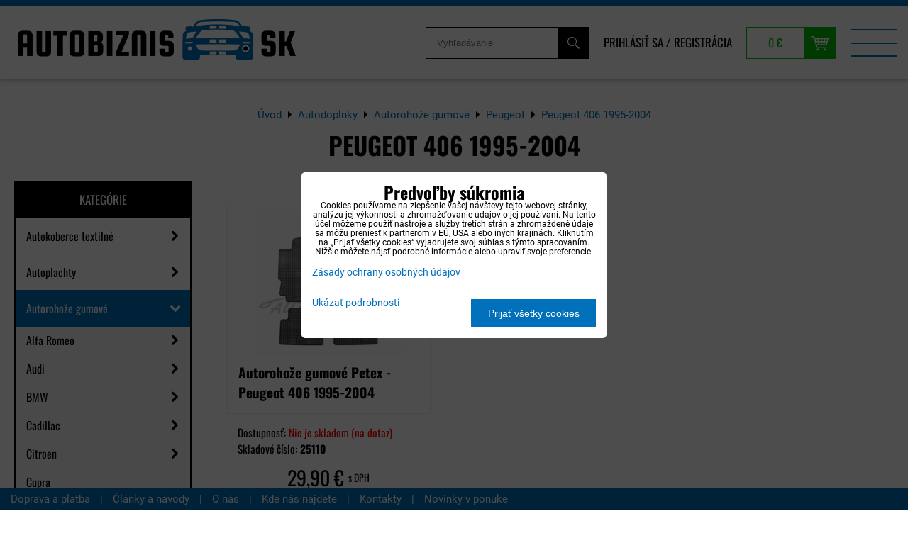

--- FILE ---
content_type: text/html; charset=UTF-8
request_url: https://www.autobiznis.sk/doplnky/autorohoze-gumove/peugeot/peugeot-406-1995-2004
body_size: 55309
content:
<!DOCTYPE html>
<html lang="sk" class="no-js" data-lssid="a29ff4aa1b74">
    <head>
        <meta charset="utf-8">
                <title>Peugeot 406 1995-2004</title>
                <meta http-equiv="X-UA-Compatible" content="IE=edge,chrome=1">
	<meta name="MobileOptimized" content="width">
        <meta name="viewport" content="width=device-width,minimum-scale=1.0">
		 
<script data-privacy-group="script">
var FloxSettings = {
'cartItems': {},'cartProducts': {},'cartType': "slider",'loginType': "slider",'regformType': "slider",'langVer': "" 
}; 
 
</script>
<script data-privacy-group="script">
FloxSettings.img_size = { 'min': "50x50",'small': "120x120",'medium': "440x440",'large': "800x800",'max': "1600x1600",'product_antn': "440x440",'product_detail': "800x800" };
</script>
    <template id="privacy_iframe_info">
    <div class="floxIframeBlockedInfo" data-func-text="Funkčné" data-analytic-text="Analytické" data-ad-text="Marketingové" data-nosnippet="1">
    <div class="floxIframeBlockedInfo__common">
        <div class="likeH3">Externý obsah je blokovaný Voľbami súkromia</div>
        <p>Prajete si načítať externý obsah?</p>
    </div>
    <div class="floxIframeBlockedInfo__youtube">
        <div class="likeH3">Videá Youtube sú blokované Voľbami súkromia</div>
        <p>Prajete si načítať Youtube video?</p>
    </div>
    <div class="floxIframeBlockedInfo__buttons">
        <button class="button floxIframeBlockedInfo__once">Povoliť tentokrát</button>
        <button class="button floxIframeBlockedInfo__always" >Povoliť a zapamätať - súhlas s druhom cookie: </button>
    </div>
    <a class="floxIframeBlockedLink__common" href=""><i class="fa fa-external-link"></i> Otvoriť obsah v novom okne</a>
    <a class="floxIframeBlockedLink__youtube" href=""><i class="fa fa-external-link"></i> Otvoriť video v novom okne</a>
</div>
</template>
<script type="text/javascript" data-privacy-group="script">
FloxSettings.options={},FloxSettings.options.MANDATORY=1,FloxSettings.options.FUNC=2,FloxSettings.options.ANALYTIC=4,FloxSettings.options.AD=8;
FloxSettings.options.fullConsent=15;FloxSettings.options.maxConsent=15;FloxSettings.options.consent=0,localStorage.getItem("floxConsent")&&(FloxSettings.options.consent=parseInt(localStorage.getItem("floxConsent")));FloxSettings.options.sync=1;FloxSettings.google_consent2_options={},FloxSettings.google_consent2_options.AD_DATA=1,FloxSettings.google_consent2_options.AD_PERSON=2;FloxSettings.google_consent2_options.consent = -2;const privacyIsYoutubeUrl=function(e){return e.includes("youtube.com/embed")||e.includes("youtube-nocookie.com/embed")},privacyIsGMapsUrl=function(e){return e.includes("google.com/maps/embed")||/maps\.google\.[a-z]{2,3}\/maps/i.test(e)},privacyGetPrivacyGroup=function(e){var t="";if(e.getAttribute("data-privacy-group")?t=e.getAttribute("data-privacy-group"):e.closest("*[data-privacy-group]")&&(t=e.closest("*[data-privacy-group]").getAttribute("data-privacy-group")),"IFRAME"===e.tagName){let r=e.src||"";privacyIsYoutubeUrl(r)&&(e.setAttribute("data-privacy-group","func"),t="func"),privacyIsGMapsUrl(r)&&(e.setAttribute("data-privacy-group","func"),t="func")}return"regular"===t&&(t="script"),t},privacyBlockScriptNode=function(e){e.type="javascript/blocked";let t=function(r){"javascript/blocked"===e.getAttribute("type")&&r.preventDefault(),e.removeEventListener("beforescriptexecute",t)};e.addEventListener("beforescriptexecute",t)},privacyHandleScriptTag=function(e){let t=privacyGetPrivacyGroup(e);if(t){if("script"===t)return;"mandatory"===t||"func"===t&&FloxSettings.options.consent&FloxSettings.options.FUNC||"analytic"===t&&FloxSettings.options.consent&FloxSettings.options.ANALYTIC||"ad"===t&&FloxSettings.options.consent&FloxSettings.options.AD||privacyBlockScriptNode(e)}else FloxSettings.options.allow_unclassified||privacyBlockScriptNode(e)},privacyShowPlaceholder=function(e){let t=privacyGetPrivacyGroup(e);var r=document.querySelector("#privacy_iframe_info").content.cloneNode(!0),i=r.querySelector(".floxIframeBlockedInfo__always");i.textContent=i.textContent+r.firstElementChild.getAttribute("data-"+t+"-text"),r.firstElementChild.setAttribute("data-"+t,"1"),r.firstElementChild.removeAttribute("data-func-text"),r.firstElementChild.removeAttribute("data-analytic-text"),r.firstElementChild.removeAttribute("data-ad-text");let o=e.parentNode.classList.contains("blockYoutube");if(e.style.height){let a=e.style.height,c=e.style.width;e.setAttribute("data-privacy-style-height",a),r.firstElementChild.style.setProperty("--iframe-h",a),r.firstElementChild.style.setProperty("--iframe-w",c),e.style.height="0"}else if(e.getAttribute("height")){let n=e.getAttribute("height").replace("px",""),l=e.getAttribute("width").replace("px","");e.setAttribute("data-privacy-height",n),n.includes("%")?r.firstElementChild.style.setProperty("--iframe-h",n):r.firstElementChild.style.setProperty("--iframe-h",n+"px"),l.includes("%")?r.firstElementChild.style.setProperty("--iframe-w",l):r.firstElementChild.style.setProperty("--iframe-w",l+"px"),e.setAttribute("height",0)}else if(o&&e.parentNode.style.maxHeight){let s=e.parentNode.style.maxHeight,p=e.parentNode.style.maxWidth;r.firstElementChild.style.setProperty("--iframe-h",s),r.firstElementChild.style.setProperty("--iframe-w",p)}let u=e.getAttribute("data-privacy-src")||"";privacyIsYoutubeUrl(u)?(r.querySelector(".floxIframeBlockedInfo__common").remove(),r.querySelector(".floxIframeBlockedLink__common").remove(),r.querySelector(".floxIframeBlockedLink__youtube").setAttribute("href",u.replace("/embed/","/watch?v="))):u?(r.querySelector(".floxIframeBlockedInfo__youtube").remove(),r.querySelector(".floxIframeBlockedLink__youtube").remove(),r.querySelector(".floxIframeBlockedLink__common").setAttribute("href",u)):(r.querySelector(".floxIframeBlockedInfo__once").remove(),r.querySelector(".floxIframeBlockedInfo__youtube").remove(),r.querySelector(".floxIframeBlockedLink__youtube").remove(),r.querySelector(".floxIframeBlockedLink__common").remove(),r.querySelector(".floxIframeBlockedInfo__always").classList.add("floxIframeBlockedInfo__always--reload")),e.parentNode.insertBefore(r,e.nextSibling),o&&e.parentNode.classList.add("blockYoutube--blocked")},privacyHidePlaceholderIframe=function(e){var t=e.nextElementSibling;if(t&&t.classList.contains("floxIframeBlockedInfo")){let r=e.parentNode.classList.contains("blockYoutube");r&&e.parentNode.classList.remove("blockYoutube--blocked"),e.getAttribute("data-privacy-style-height")?e.style.height=e.getAttribute("data-privacy-style-height"):e.getAttribute("data-privacy-height")?e.setAttribute("height",e.getAttribute("data-privacy-height")):e.classList.contains("invisible")&&e.classList.remove("invisible"),t.remove()}},privacyBlockIframeNode=function(e){var t=e.src||"";""===t&&e.getAttribute("data-src")&&(t=e.getAttribute("data-src")),e.setAttribute("data-privacy-src",t),e.removeAttribute("src"),!e.classList.contains("floxNoPrivacyPlaceholder")&&(!e.style.width||parseInt(e.style.width)>200)&&(!e.getAttribute("width")||parseInt(e.getAttribute("width"))>200)&&(!e.style.height||parseInt(e.style.height)>200)&&(!e.getAttribute("height")||parseInt(e.getAttribute("height"))>200)&&(!e.style.display||"none"!==e.style.display)&&(!e.style.visibility||"hidden"!==e.style.visibility)&&privacyShowPlaceholder(e)},privacyHandleIframeTag=function(e){let t=privacyGetPrivacyGroup(e);if(t){if("script"===t||"mandatory"===t)return;if("func"===t&&FloxSettings.options.consent&FloxSettings.options.FUNC)return;if("analytic"===t&&FloxSettings.options.consent&FloxSettings.options.ANALYTIC||"ad"===t&&FloxSettings.options.consent&FloxSettings.options.AD)return;privacyBlockIframeNode(e)}else{if(FloxSettings.options.allow_unclassified)return;privacyBlockIframeNode(e)}},privacyHandleYoutubeGalleryItem=function(e){if(!(FloxSettings.options.consent&FloxSettings.options.FUNC)){var t=e.closest(".gallery").getAttribute("data-preview-height"),r=e.getElementsByTagName("img")[0],i=r.getAttribute("src").replace(t+"/"+t,"800/800");r.classList.contains("flox-lazy-load")&&(i=r.getAttribute("data-src").replace(t+"/"+t,"800/800")),e.setAttribute("data-href",e.getAttribute("href")),e.setAttribute("href",i),e.classList.replace("ytb","ytbNoConsent")}},privacyBlockPrivacyElementNode=function(e){e.classList.contains("floxPrivacyPlaceholder")?(privacyShowPlaceholder(e),e.classList.add("invisible")):e.style.display="none"},privacyHandlePrivacyElementNodes=function(e){let t=privacyGetPrivacyGroup(e);if(t){if("script"===t||"mandatory"===t)return;if("func"===t&&FloxSettings.options.consent&FloxSettings.options.FUNC)return;if("analytic"===t&&FloxSettings.options.consent&FloxSettings.options.ANALYTIC||"ad"===t&&FloxSettings.options.consent&FloxSettings.options.AD)return;privacyBlockPrivacyElementNode(e)}else{if(FloxSettings.options.allow_unclassified)return;privacyBlockPrivacyElementNode(e)}};function privacyLoadScriptAgain(e){var t=document.getElementsByTagName("head")[0],r=document.createElement("script");r.src=e.getAttribute("src"),t.appendChild(r),e.parentElement.removeChild(e)}function privacyExecuteScriptAgain(e){var t=document.getElementsByTagName("head")[0],r=document.createElement("script");r.textContent=e.textContent,t.appendChild(r),e.parentElement.removeChild(e)}function privacyEnableScripts(){document.querySelectorAll('script[type="javascript/blocked"]').forEach(e=>{let t=privacyGetPrivacyGroup(e);(FloxSettings.options.consent&FloxSettings.options.ANALYTIC&&t.includes("analytic")||FloxSettings.options.consent&FloxSettings.options.AD&&t.includes("ad")||FloxSettings.options.consent&FloxSettings.options.FUNC&&t.includes("func"))&&(e.getAttribute("src")?privacyLoadScriptAgain(e):privacyExecuteScriptAgain(e))})}function privacyEnableIframes(){document.querySelectorAll("iframe[data-privacy-src]").forEach(e=>{let t=privacyGetPrivacyGroup(e);if(!(FloxSettings.options.consent&FloxSettings.options.ANALYTIC&&t.includes("analytic")||FloxSettings.options.consent&FloxSettings.options.AD&&t.includes("ad")||FloxSettings.options.consent&FloxSettings.options.FUNC&&t.includes("func")))return;privacyHidePlaceholderIframe(e);let r=e.getAttribute("data-privacy-src");e.setAttribute("src",r),e.removeAttribute("data-privacy-src")})}function privacyEnableYoutubeGalleryItems(){FloxSettings.options.consent&FloxSettings.options.FUNC&&(document.querySelectorAll(".ytbNoConsent").forEach(e=>{e.setAttribute("href",e.getAttribute("data-href")),e.classList.replace("ytbNoConsent","ytb")}),"function"==typeof initGalleryPlugin&&initGalleryPlugin())}function privacyEnableBlockedContent(e,t){document.querySelectorAll(".floxCaptchaCont").length&&(e&FloxSettings.options.FUNC)!=(t&FloxSettings.options.FUNC)?window.location.reload():(privacyEnableScripts(),privacyEnableIframes(),privacyEnableYoutubeGalleryItems(),"function"==typeof FloxSettings.privacyEnableScriptsCustom&&FloxSettings.privacyEnableScriptsCustom())}
function privacyUpdateConsent(){ if(FloxSettings.sklik&&FloxSettings.sklik.active){var e={rtgId:FloxSettings.sklik.seznam_retargeting_id,consent:FloxSettings.options.consent&&FloxSettings.options.consent&FloxSettings.options.ANALYTIC?1:0};"category"===FloxSettings.sklik.pageType?(e.category=FloxSettings.sklik.category,e.pageType=FloxSettings.sklik.pageType):"offerdetail"===FloxSettings.sklik.pagetype&&(e.itemId=FloxSettings.sklik.itemId,e.pageType=FloxSettings.sklik.pageType),window.rc&&window.rc.retargetingHit&&window.rc.retargetingHit(e)}"function"==typeof loadCartFromLS&&"function"==typeof saveCartToLS&&(loadCartFromLS(),saveCartToLS());}
const observer=new MutationObserver(e=>{e.forEach(({addedNodes:e})=>{e.forEach(e=>{if(FloxSettings.options.consent!==FloxSettings.options.maxConsent){if(1===e.nodeType&&"SCRIPT"===e.tagName)return privacyHandleScriptTag(e);if(1===e.nodeType&&"IFRAME"===e.tagName)return privacyHandleIframeTag(e);if(1===e.nodeType&&"A"===e.tagName&&e.classList.contains("ytb"))return privacyHandleYoutubeGalleryItem(e);if(1===e.nodeType&&"SCRIPT"!==e.tagName&&"IFRAME"!==e.tagName&&e.classList.contains("floxPrivacyElement"))return privacyHandlePrivacyElementNodes(e)}1===e.nodeType&&(e.classList.contains("mainPrivacyModal")||e.classList.contains("mainPrivacyBar"))&&(FloxSettings.options.consent>0&&!FloxSettings.options.forceShow&&-1!==FloxSettings.google_consent2_options.consent?e.style.display="none":FloxSettings.options.consent>0&&-1===FloxSettings.google_consent2_options.consent?e.classList.add("hideBWConsentOptions"):-1!==FloxSettings.google_consent2_options.consent&&e.classList.add("hideGC2ConsentOptions"))})})});observer.observe(document.documentElement,{childList:!0,subtree:!0}),document.addEventListener("DOMContentLoaded",function(){observer.disconnect()});const createElementBackup=document.createElement;document.createElement=function(...e){if("script"!==e[0].toLowerCase())return createElementBackup.bind(document)(...e);let n=createElementBackup.bind(document)(...e);return n.setAttribute("data-privacy-group","script"),n};
</script>

<meta name="referrer" content="no-referrer-when-downgrade">


<link rel="canonical" href="https://www.autobiznis.sk/doplnky/autorohoze-gumove/peugeot/peugeot-406-1995-2004">
    

<style itemscope itemtype="https://schema.org/WebPage" itemref="p1a p1b"></style> 
<meta id="p1a" itemprop="name" content="Peugeot 406 1995-2004">
<meta id="p1b" itemprop="description" content="">  
<meta property="og:title" content="Peugeot 406 1995-2004">

<meta property="og:url" content="https://www.autobiznis.sk/doplnky/autorohoze-gumove/peugeot/peugeot-406-1995-2004">
<meta property="og:description" content="">

<meta name="twitter:card" content="summary_large_image">
<meta name="twitter:title" content="Peugeot 406 1995-2004">
<meta name="twitter:description" content="">

    <meta property="og:locale" content="sk_SK">

    <meta property="og:type" content="website">
                
<link rel="alternate" type="application/rss+xml" title="RSS feed pre www.autobiznis.sk" href="/e/rss/news">

<link rel="dns-prefetch" href="https://www.biznisweb.sk">
<link rel="preconnect" href="https://www.biznisweb.sk/" crossorigin>
<style type="text/css">
        

@font-face {
  font-family: 'Oswald';
  font-style: normal;
  font-display: swap;
  font-weight: 400;
  src: local(''),
       url('https://www.biznisweb.sk/templates/bw-fonts/oswald-v49-latin-ext_latin-regular.woff2') format('woff2'),
       url('https://www.biznisweb.sk/templates/bw-fonts/oswald-v49-latin-ext_latin-regular.woff') format('woff');
}


@font-face {
  font-family: 'Oswald';
  font-style: normal;
  font-display: swap;
  font-weight: 700;
  src: local(''),
       url('https://www.biznisweb.sk/templates/bw-fonts/oswald-v49-latin-ext_latin-700.woff2') format('woff2'),
       url('https://www.biznisweb.sk/templates/bw-fonts/oswald-v49-latin-ext_latin-700.woff') format('woff');
}

@font-face {
  font-family: 'Roboto';
  font-style: normal;
  font-display: swap;
  font-weight: 400;
  src: local(''),
       url('https://www.biznisweb.sk/templates/bw-fonts/roboto-v30-latin-ext_latin-regular.woff2') format('woff2'),
       url('https://www.biznisweb.sk/templates/bw-fonts/roboto-v30-latin-ext_latin-regular.woff') format('woff');
}


@font-face {
  font-family: 'Roboto';
  font-style: normal;
  font-display: swap;
  font-weight: 700;
  src: local(''),
       url('https://www.biznisweb.sk/templates/bw-fonts/roboto-v30-latin-ext_latin-700.woff2') format('woff2'),
       url('https://www.biznisweb.sk/templates/bw-fonts/roboto-v30-latin-ext_latin-700.woff') format('woff');
}
</style>

<link rel="preload" href="/erp-templates/skins/flat/universal/fonts/fontawesome-webfont.woff2" as="font" type="font/woff2" crossorigin>
<link href="/erp-templates/260116130438/universal.css" rel="stylesheet" type="text/css" media="all">  




<script data-privacy-group="mandatory">
    FloxSettings.trackerData = {
                    'cartIds': []
            };
    </script> 
    <link rel="shortcut icon" href="/files/info/android-chrome-192x192.png">
    <link rel="icon" href="/files/info/android-chrome-192x192.png?refresh" type="image/x-icon">

		<link rel="stylesheet" href="/templates/style.css?v7">
</head>
<body class="">
    <noscript class="noprint">
        <div id="noscript">
            Javascript není prohlížečem podporován nebo je vypnutý. Pro zobrazení stránky tak, jak byla zamýšlena, použijte prohlížeč s podporou JavaScript.
            <br>Pomoc: <a href="https://www.enable-javascript.com/" target="_blank">Enable-Javascript.com</a>.
        </div>
    </noscript>
        <!-- Facebook Pixel Code -->
<script type="text/javascript" data-privacy-group="ad">
!function(f,b,e,v,n,t,s){
    if(f.fbq)return;n=f.fbq=function(){
        n.callMethod? n.callMethod.apply(n,arguments):n.queue.push(arguments)
    };
    if(!f._fbq)f._fbq=n;
    n.push=n;n.loaded=!0;n.version='2.0';n.queue=[];t=b.createElement(e);t.async=!0;
    t.src=v;s=b.getElementsByTagName(e)[0];s.parentNode.insertBefore(t,s)
}
(window,document,'script','//connect.facebook.net/en_US/fbevents.js');

    var time = Date.now(),
        eventTime = Math.floor(time / 1000),
        eventId = "PW" + time;   

    fbq('init', '874900542606600');        
    //console.log('special FB init')
    fbq('track', 'PageView', { }, { 'eventID': eventId });
    FloxSettings.fb_conv = [];
 
    
    function getCookie(name) {
      var value = '; '+document.cookie;
      var parts = value.split('; '+name+'=');
      if (parts.length === 2) return parts.pop().split(';').shift();
      else return null;
    }    
    
    FloxSettings.fb_conv.push({ 
        "event_name": "PageView",
        "event_time": eventTime,
        "event_id": eventId, 
        "event_source_url": window.location.href,
        "action_source": "website",
        "user_data": {
            "fbp": getCookie('_fbp')
        }
    });
    
        
 FloxSettings.currency = 'EUR';FloxSettings.fbremarket = { 'init': true, 'apikey': '874900542606600' };        
</script>
<!-- End Facebook Pixel Code -->

    <div class="oCont remodal-bg">
                <header class="header_top noprint">
            
            <div class="headerwrap">
	<div class="headercont flx">
		<div class="logo">
			<a id="imglogo" href="/"><img src="/files/design/logo.png" alt="Logo"></a>
		</div>
		<div class="headeritems flx nowr">
			<div class="topsearch dtab">
				<form action="/e/search" method="get">
		<div>
			<label> 
				<span>Vyhľadávanie</span>
				<input id="small-search" 
					   placeholder="Vyhľadávanie" name="word" type="text" value=""></label>
				<button type="submit"><span class="invisible">Hľadať</span><i class="fa fa-search"></i></button>
		</div>
	</form>
			</div>
			<div class="topacc dtab">
				<ul>
    		<li><a class="sliderLoginActivator" href="/e/login">Prihlásiť sa</a> <span class="sepp">/</span></li>
                <li><a class="sliderRegisterActivator" href="/e/account/register">Registrácia</a></li>
    </ul>

			</div>
			<div class="topcart">
							<a class=" sliderCartActivator" href="/e/cart/index">
			<span class="smallCartPrice">0 €</span>
		</a> 
	
			</div>
			<div class="menutrigger hdesk"><img src="/templates/img/menu.png" alt="Menu"></div>
		</div>
	</div>
	<div class="menuwrap flx">
		<div class="logo2">
			<a id="imglogo2" href="/"><img src="/files/design/logo2.png" alt="Logo"></a>
		</div>
		<div class="topsearch htab">
			<form action="/e/search" method="get">
		<div>
			<label> 
				<span>Vyhľadávanie</span>
				<input id="menu-search" 
					   placeholder="Vyhľadávanie" name="word" type="text" value=""></label>
				<button type="submit"><span class="invisible">Hľadať</span><i class="fa fa-search"></i></button>
		</div>
	</form>
		</div>
		<div class="topacc htab">
			<ul>
    		<li><a class="sliderLoginActivator" href="/e/login">Prihlásiť sa</a> <span class="sepp">/</span></li>
                <li><a class="sliderRegisterActivator" href="/e/account/register">Registrácia</a></li>
    </ul>

		</div>
		<nav class="topmenu">
			 
                
        
            <ul class="dropdown mainmenu">
                    <li class="menuItem">
                <a class="menuLink select" 
                   title="I-shop tuning dielov za najlepšie ceny!" href="/doplnky"
                   >
                        Autodoplnky
												                </a>
                            </li>
                    <li class="menuItem">
                <a class="menuLink" 
                   title="Kompletný sortiment nosičov na auto|Autobiznis.sk" href="/nosice-na-auto"
                   >
                        Nosiče na auto
												                </a>
                            </li>
                    <li class="menuItem">
                <a class="menuLink" 
                   title="Hliníkové disky, originálne disky a plechové disky." href="/disky"
                   >
                        Hliníkové disky
												                </a>
                            </li>
                    <li class="menuItem">
                <a class="menuLink" 
                   title="Náhradné diely a doplnky na osobné autá" href="/autotechna"
                   >
                        Autodiely
												                </a>
                            </li>
                    <li class="menuItem">
                <a class="menuLink" 
                   title="Motorové oleje a filtre rýchle dodanie, super ceny!" href="/motorovy-olej"
                   >
                        Oleje
												                </a>
                            </li>
                    <li class="menuItem">
                <a class="menuLink" href="/foliatec"
                   >
                        Foliatec
												                </a>
                            </li>
                    <li class="menuItem">
                <a class="menuLink" href="/predajna"
                   >
                        Predajňa
												                </a>
                            </li>
                    <li class="menuItem">
                <a class="menuLink" 
                   title="Informácie o internetovom obchode." href="/info"
                   >
                        Info
												                </a>
                            </li>
                    <li class="menuItem">
                <a class="menuLink" href="/zimne-doplnky"
                   >
                        Zimné doplnky
												                </a>
                            </li>
                    <li class="menuItem">
                <a class="menuLink" 
                   title="Výpredaj autodoplnkov a autopríslušenstva. Akcie na autodiely." href="/vypredaj"
                   >
                        % Výpredaj
												                </a>
                            </li>
                </ul>
    
						<a class="menucart invisible  sliderCartActivator" href="/e/cart/index">
			<span class="smallCartItems">0</span>
		</a>
	
		</nav>
		<div class="closemenu hdesk">
			<img src="/templates/img/menuclose.png" alt="">
		</div>
	</div>
</div>

        </header>
                            <div id="main" class="basic">
                <div class="iCont clear">
                    <div id="content" class="mainColumn">
    	<div class="box bcbs"><ul class="breadcrumbs" itemscope itemtype="https://schema.org/BreadcrumbList">
    <li>
        <a href="/">
            <span>Úvod</span>
        </a>         
    </li>
        
        <li itemprop="itemListElement" itemscope itemtype="https://schema.org/ListItem">
            <i class="fa fa-caret-right"></i>
            <a href="/doplnky" itemprop="item">
                <span itemprop="name">Autodoplnky</span>
            </a>
            <meta itemprop="position" content="1">            
        </li>
        
        <li itemprop="itemListElement" itemscope itemtype="https://schema.org/ListItem">
            <i class="fa fa-caret-right"></i>
            <a href="/doplnky/autorohoze-gumove" itemprop="item">
                <span itemprop="name">Autorohože gumové</span>
            </a>
            <meta itemprop="position" content="2">            
        </li>
        
        <li itemprop="itemListElement" itemscope itemtype="https://schema.org/ListItem">
            <i class="fa fa-caret-right"></i>
            <a href="/doplnky/autorohoze-gumove/peugeot" itemprop="item">
                <span itemprop="name">Peugeot</span>
            </a>
            <meta itemprop="position" content="3">            
        </li>
        
        <li itemprop="itemListElement" itemscope itemtype="https://schema.org/ListItem">
            <i class="fa fa-caret-right"></i>
            <a href="/doplnky/autorohoze-gumove/peugeot/peugeot-406-1995-2004" itemprop="item">
                <span itemprop="name">Peugeot 406 1995-2004</span>
            </a>
            <meta itemprop="position" content="4">            
        </li>
    </ul></div>			<h1>Peugeot 406 1995-2004</h1>
		<aside class="plistleft noprint">
		<div class="sidemenuactivator">Kategórie <i class="fa fa-plus" aria-hidden="true"></i></div>
		<nav class="sidemenu">
			 
        	    
	    
            <ul class="customMenu">
                    <li class="cMenuItem ancestor">
                <a class="cMenuLink needsclick" 
                   title="Autokoberce presné a kvalitné za super ceny!" href="/doplnky/autokoberce"
                   >
                        Autokoberce textilné
												<span class="cTrig"><i class="fa fa-chevron-right"></i></span>                </a>
                                                             
        	    
	    
            <ul class="cSubmenu level1">
                    <li class="cMenuItem">
                <a class="cMenuLink" 
                   title="Autokoberce presné a kvalitné Alfa Romeo" href="/doplnky/autokoberce/alfa-romeo"
                   >
                        Alfa Romeo
												                </a>
                            </li>
                    <li class="cMenuItem">
                <a class="cMenuLink" 
                   title="Presné textilné koberce pre vozidlá Audi." href="/doplnky/autokoberce/audi"
                   >
                        Audi
												                </a>
                            </li>
                    <li class="cMenuItem">
                <a class="cMenuLink" 
                   title="Kvalitné a presné textilné koberce pre BMW." href="/doplnky/autokoberce/bmw"
                   >
                        BMW
												                </a>
                            </li>
                    <li class="cMenuItem">
                <a class="cMenuLink" 
                   title="Textilné koberce na mieru vozidiel Citroen." href="/doplnky/autokoberce/citroen"
                   >
                        Citroen
												                </a>
                            </li>
                    <li class="cMenuItem">
                <a class="cMenuLink" 
                   title="Textilné koberce na mieru vozidlám Dacia." href="/doplnky/autokoberce/dacia"
                   >
                        Dacia
												                </a>
                            </li>
                    <li class="cMenuItem">
                <a class="cMenuLink" 
                   title="Textilné koberce na mieru pre vozidlá Fiat." href="/doplnky/autokoberce/fiat"
                   >
                        Fiat
												                </a>
                            </li>
                    <li class="cMenuItem">
                <a class="cMenuLink" 
                   title="Presné textilné autokoberce Ford." href="/doplnky/autokoberce/ford"
                   >
                        Ford
												                </a>
                            </li>
                    <li class="cMenuItem">
                <a class="cMenuLink" 
                   title="Autokoberce re Hyundai - predaj autokobercov." href="/doplnky/autokoberce/hyundai"
                   >
                        Hyundai
												                </a>
                            </li>
                    <li class="cMenuItem">
                <a class="cMenuLink" 
                   title="Textilné autokoberce do auta - Honda" href="/doplnky/autokoberce/honda"
                   >
                        Honda
												                </a>
                            </li>
                    <li class="cMenuItem">
                <a class="cMenuLink" 
                   title="Predaj autokobercov pre Chevrolet." href="/doplnky/autokoberce/chevrolet"
                   >
                        Chevrolet
												                </a>
                            </li>
                    <li class="cMenuItem">
                <a class="cMenuLink" 
                   title="Kvalitné autokoberce pre Jaguar - textilné autokoberce." href="/doplnky/autokoberce/jaguar"
                   >
                        Jaguar
												                </a>
                            </li>
                    <li class="cMenuItem">
                <a class="cMenuLink" 
                   title="Predaj autokobercov pre Jee - textilné autokoerce." href="/doplnky/autokoberce/jeep"
                   >
                        Jeep
												                </a>
                            </li>
                    <li class="cMenuItem">
                <a class="cMenuLink" 
                   title="Autokoberce presné a kvalitné / Kia." href="/doplnky/autokoberce/kia"
                   >
                        Kia
												                </a>
                            </li>
                    <li class="cMenuItem">
                <a class="cMenuLink" 
                   title="Kvalitné autokoberce pre Lanciu." href="/doplnky/autokoberce/lancia"
                   >
                        Lancia
												                </a>
                            </li>
                    <li class="cMenuItem">
                <a class="cMenuLink" 
                   title="Textilné autokoberce, kvalitné gumové autokoberce pre Landrover." href="/doplnky/autokoberce/landrover"
                   >
                        Land Rover
												                </a>
                            </li>
                    <li class="cMenuItem">
                <a class="cMenuLink" 
                   title="Kvalitné autokoberce pre Mazdu a autokoberce pre všetky značky áut." href="/doplnky/autokoberce/mazda"
                   >
                        Mazda
												                </a>
                            </li>
                    <li class="cMenuItem">
                <a class="cMenuLink" 
                   title="Kvalitné autokoberce na Mercedes - textilné aj gumové autokoberce." href="/doplnky/autokoberce/mercedes"
                   >
                        Mercedes
												                </a>
                            </li>
                    <li class="cMenuItem">
                <a class="cMenuLink" 
                   title="Kvalitné a lacné autokoerce pre Mni." href="/doplnky/autokoberce/mini"
                   >
                        Mini
												                </a>
                            </li>
                    <li class="cMenuItem">
                <a class="cMenuLink" 
                   title="Lacné textilné autokoberce na Mitsubishi." href="/doplnky/autokoberce/mitsubishi"
                   >
                        Mitsubishi
												                </a>
                            </li>
                    <li class="cMenuItem">
                <a class="cMenuLink" 
                   title="Nissan - textilné autokoberce pre Vaše auto." href="/doplnky/autokoberce/nissan"
                   >
                        Nissan
												                </a>
                            </li>
                    <li class="cMenuItem">
                <a class="cMenuLink" 
                   title="Autokoberce presné a kvalitné / Opel." href="/doplnky/autokoberce/opel"
                   >
                        Opel
												                </a>
                            </li>
                    <li class="cMenuItem">
                <a class="cMenuLink" 
                   title="Textilné autokoberce pre Peugeot na mieru." href="/doplnky/autokoberce/peugeot"
                   >
                        Peugeot
												                </a>
                            </li>
                    <li class="cMenuItem">
                <a class="cMenuLink" 
                   title="Luxusné autokoberce pre Vaše Porsche na mieru." href="/doplnky/autokoberce/porsche"
                   >
                        Porsche
												                </a>
                            </li>
                    <li class="cMenuItem">
                <a class="cMenuLink" 
                   title="Saab autokoberce - textilné autokoberce na mieru." href="/doplnky/autokoberce/saab"
                   >
                        Saab
												                </a>
                            </li>
                    <li class="cMenuItem">
                <a class="cMenuLink" 
                   title="Autokoberce na Renault - textilné autokoberce." href="/doplnky/autokoberce/renault"
                   >
                        Renault
												                </a>
                            </li>
                    <li class="cMenuItem">
                <a class="cMenuLink" 
                   title="Predaj lacných a kvalitných autokobercov na Seat." href="/doplnky/autokoberce/seat"
                   >
                        Seat
												                </a>
                            </li>
                    <li class="cMenuItem">
                <a class="cMenuLink" 
                   title="Lacné autokoberce na Smart - gumové a textilné autokoberce." href="/doplnky/autokoberce/smart"
                   >
                        Smart
												                </a>
                            </li>
                    <li class="cMenuItem">
                <a class="cMenuLink" 
                   title="SsangYong - autkoberce na všetky druhy a typy áut." href="/doplnky/autokoberce/ssang-yong"
                   >
                        SsangYong
												                </a>
                            </li>
                    <li class="cMenuItem">
                <a class="cMenuLink" 
                   title="Textilný autokoberec priamo na mieru na Vaše Subaru." href="/doplnky/autokoberce/subaru"
                   >
                        Subaru
												                </a>
                            </li>
                    <li class="cMenuItem">
                <a class="cMenuLink" 
                   title="Luxusné a lacné autokoberce na Suzuki." href="/doplnky/autokoberce/suzuki"
                   >
                        Suzuki
												                </a>
                            </li>
                    <li class="cMenuItem">
                <a class="cMenuLink" 
                   title="Autokoberce presné a kvalitné / Skoda" href="/doplnky/autokoberce/skoda"
                   >
                        Škoda
												                </a>
                            </li>
                    <li class="cMenuItem">
                <a class="cMenuLink" 
                   title="Autokoberce pre Vašu Toyotu - autokoberce na mieru." href="/doplnky/autokoberce/toyota"
                   >
                        Toyota
												                </a>
                            </li>
                    <li class="cMenuItem">
                <a class="cMenuLink" 
                   title="Presné a stabilné autokoberce na Volkswagen." href="/doplnky/autokoberce/volkswagen"
                   >
                        Volkswagen
												                </a>
                            </li>
                    <li class="cMenuItem">
                <a class="cMenuLink" 
                   title="Predaj autokobercov na Volvo - textilné autokoberce." href="/doplnky/autokoberce/volvo"
                   >
                        Volvo
												                </a>
                            </li>
                    <li class="cMenuItem">
                <a class="cMenuLink" href="/doplnky/autokoberce/galeria-kobercov"
                   >
                        Galéria kobercov
												                </a>
                            </li>
                </ul>
                    
                                                </li>
                    <li class="cMenuItem ancestor">
                <a class="cMenuLink needsclick" 
                   title="Autoplachty kvalitné, odolné slnku a krupobitiu." href="/doplnky/autoplachty"
                   >
                        Autoplachty
												<span class="cTrig"><i class="fa fa-chevron-right"></i></span>                </a>
                                                             
        	    
	    
            <ul class="cSubmenu level1">
                    <li class="cMenuItem">
                <a class="cMenuLink" href="/doplnky/autoplachty/autoplachty-pre-suv"
                   >
                        Plachty pre SUV
												                </a>
                            </li>
                    <li class="cMenuItem">
                <a class="cMenuLink" href="/doplnky/autoplachty/autoplachty-pre-van"
                   >
                        Plachty pre VAN
												                </a>
                            </li>
                    <li class="cMenuItem">
                <a class="cMenuLink" href="/doplnky/autoplachty/plachty-na-motocykle"
                   >
                        Plachty na motocykle
												                </a>
                            </li>
                    <li class="cMenuItem">
                <a class="cMenuLink" href="/doplnky/autoplachty/plachty-pre-osobne-auta"
                   >
                        Plachty - osobné autá
												                </a>
                            </li>
                    <li class="cMenuItem">
                <a class="cMenuLink" href="/doplnky/autoplachty/plachty-na-celne-sklo"
                   >
                        Plachty na okná
												                </a>
                            </li>
                </ul>
                    
                                                </li>
                    <li class="cMenuItem ancestor openSub">
                <a class="cMenuLink select needsclick" 
                   title="Gumové autorohože na mieru, najväčší výber|AUTOBIZNIS.sk" href="/doplnky/autorohoze-gumove"
                   >
                        Autorohože gumové
												<span class="cTrig"><i class="fa fa-chevron-right"></i></span>                </a>
                                                             
        	    
	    
            <ul class="cSubmenu level1">
                    <li class="cMenuItem ancestor">
                <a class="cMenuLink needsclick" 
                   title="✔Gumové autorohože do áut Alfa Romeo|AUTOBIZNIS.sk" href="/doplnky/autorohoze-gumove/alfa-romeo"
                   >
                        Alfa Romeo
												<span class="cTrig"><i class="fa fa-chevron-right"></i></span>                </a>
                                                             
        	    
	    
            <ul class="cSubmenu level2">
                    <li class="cMenuItem">
                <a class="cMenuLink" href="/doplnky/autorohoze-gumove/alfa-romeo/alfa-romeo-147-2000-2010"
                   >
                        Alfa Romeo 147 2000-2010
												                </a>
                            </li>
                    <li class="cMenuItem">
                <a class="cMenuLink" href="/doplnky/autorohoze-gumove/alfa-romeo/alfa-romeo-156"
                   >
                        Alfa Romeo 156
												                </a>
                            </li>
                    <li class="cMenuItem">
                <a class="cMenuLink" href="/doplnky/autorohoze-gumove/alfa-romeo/alfa-romeo-159-2005-2011"
                   >
                        Alfa Romeo 159 2005-2011
												                </a>
                            </li>
                    <li class="cMenuItem">
                <a class="cMenuLink" href="/doplnky/autorohoze-gumove/alfa-romeo/alfa-romeo-giulia-od-2016"
                   >
                        Alfa Romeo Giulia od 2016
												                </a>
                            </li>
                    <li class="cMenuItem">
                <a class="cMenuLink" href="/doplnky/autorohoze-gumove/alfa-romeo/alfa-romeo-giulietta-od-2010"
                   >
                        Alfa Romeo Giulietta od 2010
												                </a>
                            </li>
                    <li class="cMenuItem">
                <a class="cMenuLink" href="/doplnky/autorohoze-gumove/alfa-romeo/alfa-romeo-gt"
                   >
                        Alfa Romeo GT
												                </a>
                            </li>
                    <li class="cMenuItem">
                <a class="cMenuLink" href="/doplnky/autorohoze-gumove/alfa-romeo/alfa-romeo-mito"
                   >
                        Alfa Romeo MiTo
												                </a>
                            </li>
                    <li class="cMenuItem">
                <a class="cMenuLink" href="/doplnky/autorohoze-gumove/alfa-romeo/alfa-romeo-stelvio-od-2016"
                   >
                        Alfa Romeo Stelvio od 2016
												                </a>
                            </li>
                </ul>
                    
                                                </li>
                    <li class="cMenuItem ancestor">
                <a class="cMenuLink needsclick" 
                   title="✔Gumové autorohože do áut Audi|AUTOBIZNIS.sk" href="/doplnky/autorohoze-gumove/audi"
                   >
                        Audi
												<span class="cTrig"><i class="fa fa-chevron-right"></i></span>                </a>
                                                             
        	    
	    
            <ul class="cSubmenu level2">
                    <li class="cMenuItem">
                <a class="cMenuLink" href="/doplnky/autorohoze-gumove/audi/audi-80"
                   >
                        Audi 80
												                </a>
                            </li>
                    <li class="cMenuItem">
                <a class="cMenuLink" href="/doplnky/autorohoze-gumove/audi/audi-100"
                   >
                        Audi 100
												                </a>
                            </li>
                    <li class="cMenuItem">
                <a class="cMenuLink" href="/doplnky/autorohoze-gumove/audi/audi-a1-2010-2018"
                   >
                        Audi A1 2010-2018
												                </a>
                            </li>
                    <li class="cMenuItem">
                <a class="cMenuLink" href="/doplnky/autorohoze-gumove/audi/audi-a1-od-2018"
                   >
                        Audi A1 od 2018
												                </a>
                            </li>
                    <li class="cMenuItem">
                <a class="cMenuLink" href="/doplnky/autorohoze-gumove/audi/audi-a2"
                   >
                        Audi A2
												                </a>
                            </li>
                    <li class="cMenuItem">
                <a class="cMenuLink" href="/doplnky/autorohoze-gumove/audi/audi-a3-1996-2003"
                   >
                        Audi A3 1996-2003
												                </a>
                            </li>
                    <li class="cMenuItem">
                <a class="cMenuLink" href="/doplnky/autorohoze-gumove/audi/audi-a3-2003-2012"
                   >
                        Audi A3 2003-2012
												                </a>
                            </li>
                    <li class="cMenuItem">
                <a class="cMenuLink" href="/doplnky/autorohoze-gumove/audi/audi-a3-od-2012"
                   >
                        Audi A3 2012-2020
												                </a>
                            </li>
                    <li class="cMenuItem">
                <a class="cMenuLink" href="/doplnky/autorohoze-gumove/audi/audi-a3-od-2020"
                   >
                        Audi A3 od 2020
												                </a>
                            </li>
                    <li class="cMenuItem">
                <a class="cMenuLink" href="/doplnky/autorohoze-gumove/audi/audi-a4-1994-2000"
                   >
                        Audi A4 1994-2000
												                </a>
                            </li>
                    <li class="cMenuItem">
                <a class="cMenuLink" href="/doplnky/autorohoze-gumove/audi/audi-a4-2000-2007"
                   >
                        Audi A4 2000-2007
												                </a>
                            </li>
                    <li class="cMenuItem">
                <a class="cMenuLink" href="/doplnky/autorohoze-gumove/audi/audi-a4-2007-2015"
                   >
                        Audi A4 2007-2015
												                </a>
                            </li>
                    <li class="cMenuItem">
                <a class="cMenuLink" href="/doplnky/autorohoze-gumove/audi/audi-a4-od-2015"
                   >
                        Audi A4 od 2015
												                </a>
                            </li>
                    <li class="cMenuItem">
                <a class="cMenuLink" href="/doplnky/autorohoze-gumove/audi/audi-a5-2007-2016"
                   >
                        Audi A5 2007-2016
												                </a>
                            </li>
                    <li class="cMenuItem">
                <a class="cMenuLink" href="/doplnky/autorohoze-gumove/audi/audi-a5-od-2016"
                   >
                        Audi A5 od 2016
												                </a>
                            </li>
                    <li class="cMenuItem">
                <a class="cMenuLink" href="/doplnky/autorohoze-gumove/audi/audi-a6-1990-1997"
                   >
                        Audi A6 1990-1997
												                </a>
                            </li>
                    <li class="cMenuItem">
                <a class="cMenuLink" href="/doplnky/autorohoze-gumove/audi/audi-a6-1997-2004"
                   >
                        Audi A6 1997-2004
												                </a>
                            </li>
                    <li class="cMenuItem">
                <a class="cMenuLink" href="/doplnky/autorohoze-gumove/audi/audi-a6-2004-2011"
                   >
                        Audi A6 2004-2011
												                </a>
                            </li>
                    <li class="cMenuItem">
                <a class="cMenuLink" href="/doplnky/autorohoze-gumove/audi/audi-a6-2011-2018"
                   >
                        Audi A6 2011-2018
												                </a>
                            </li>
                    <li class="cMenuItem">
                <a class="cMenuLink" href="/doplnky/autorohoze-gumove/audi/audi-a6-od-2018"
                   >
                        Audi A6 od 2018
												                </a>
                            </li>
                    <li class="cMenuItem">
                <a class="cMenuLink" href="/doplnky/autorohoze-gumove/audi/audi-a7-2010-2018"
                   >
                        Audi A7 2010-2018
												                </a>
                            </li>
                    <li class="cMenuItem">
                <a class="cMenuLink" href="/doplnky/autorohoze-gumove/audi/audi-a7-od-2018"
                   >
                        Audi A7 od 2018
												                </a>
                            </li>
                    <li class="cMenuItem">
                <a class="cMenuLink" href="/doplnky/autorohoze-gumove/audi/audi-a8-2002-2009"
                   >
                        Audi A8 2002-2009
												                </a>
                            </li>
                    <li class="cMenuItem">
                <a class="cMenuLink" href="/doplnky/autorohoze-gumove/audi/audi-a8-2010-2017"
                   >
                        Audi A8 2010-2017
												                </a>
                            </li>
                    <li class="cMenuItem">
                <a class="cMenuLink" href="/doplnky/autorohoze-gumove/audi/audi-e-tron-od-2018"
                   >
                        Audi E-tron od 2018
												                </a>
                            </li>
                    <li class="cMenuItem">
                <a class="cMenuLink" href="/doplnky/autorohoze-gumove/audi/audi-q2-od-2016"
                   >
                        Audi Q2 od 2016
												                </a>
                            </li>
                    <li class="cMenuItem">
                <a class="cMenuLink" href="/doplnky/autorohoze-gumove/audi/audi-q3-2011-2018"
                   >
                        Audi Q3 2011-2018
												                </a>
                            </li>
                    <li class="cMenuItem">
                <a class="cMenuLink" href="/doplnky/autorohoze-gumove/audi/audi-q3-od-2018"
                   >
                        Audi Q3 od 2018
												                </a>
                            </li>
                    <li class="cMenuItem">
                <a class="cMenuLink" href="/doplnky/autorohoze-gumove/audi/audi-q5-2008-2016"
                   >
                        Audi Q5 2008-2016
												                </a>
                            </li>
                    <li class="cMenuItem">
                <a class="cMenuLink" href="/doplnky/autorohoze-gumove/audi/audi-q5-od-2017"
                   >
                        Audi Q5 od 2017
												                </a>
                            </li>
                    <li class="cMenuItem">
                <a class="cMenuLink" href="/doplnky/autorohoze-gumove/audi/audi-q7-2006-2015"
                   >
                        Audi Q7 2006-2015
												                </a>
                            </li>
                    <li class="cMenuItem">
                <a class="cMenuLink" href="/doplnky/autorohoze-gumove/audi/audi-q7-od-2015"
                   >
                        Audi Q7 od 2015
												                </a>
                            </li>
                    <li class="cMenuItem">
                <a class="cMenuLink" href="/doplnky/autorohoze-gumove/audi/audi-q8-od-2018"
                   >
                        Audi Q8 od 2018
												                </a>
                            </li>
                </ul>
                    
                                                </li>
                    <li class="cMenuItem ancestor">
                <a class="cMenuLink needsclick" 
                   title="✔Gumové autorohože do áut BMW|AUTOBIZNIS.sk" href="/doplnky/autorohoze-gumove/bmw"
                   >
                        BMW
												<span class="cTrig"><i class="fa fa-chevron-right"></i></span>                </a>
                                                             
        	    
	    
            <ul class="cSubmenu level2">
                    <li class="cMenuItem">
                <a class="cMenuLink" href="/doplnky/autorohoze-gumove/bmw/bmw-1-e81-e82-e87-e88-2004-2011"
                   >
                        BMW 1 (E81, E82, E87, E88) 2004-2011
												                </a>
                            </li>
                    <li class="cMenuItem">
                <a class="cMenuLink" href="/doplnky/autorohoze-gumove/bmw/bmw-1-f20-f21-2011-2019"
                   >
                        BMW 1 (F20, F21) 2011-2019
												                </a>
                            </li>
                    <li class="cMenuItem">
                <a class="cMenuLink" href="/doplnky/autorohoze-gumove/bmw/bmw-1-f40-od-2019"
                   >
                        BMW 1 (F40) od 2019
												                </a>
                            </li>
                    <li class="cMenuItem">
                <a class="cMenuLink" href="/doplnky/autorohoze-gumove/bmw/bmw-2-f22-od-2014"
                   >
                        BMW 2 (F22) od 2014
												                </a>
                            </li>
                    <li class="cMenuItem">
                <a class="cMenuLink" href="/doplnky/autorohoze-gumove/bmw/bmw-2-f44-gran-coupe-od-2020"
                   >
                        BMW 2 (F44) Gran Coupe od 2020
												                </a>
                            </li>
                    <li class="cMenuItem">
                <a class="cMenuLink" href="/doplnky/autorohoze-gumove/bmw/bmw-2-active-tourer-f45-od-2014"
                   >
                        BMW 2 Active Tourer (F45) od 2014
												                </a>
                            </li>
                    <li class="cMenuItem">
                <a class="cMenuLink" href="/doplnky/autorohoze-gumove/bmw/bmw-2-gran-tourer-f46-od-2014"
                   >
                        BMW 2 Gran Tourer (F46) od 2014
												                </a>
                            </li>
                    <li class="cMenuItem">
                <a class="cMenuLink" href="/doplnky/autorohoze-gumove/bmw/bmw-3-e36-1991-1999"
                   >
                        BMW 3 (E36) 1991-1999
												                </a>
                            </li>
                    <li class="cMenuItem">
                <a class="cMenuLink" href="/doplnky/autorohoze-gumove/bmw/bmw-3-e46-1998-2005"
                   >
                        BMW 3 (E46) 1998-2005
												                </a>
                            </li>
                    <li class="cMenuItem">
                <a class="cMenuLink" href="/doplnky/autorohoze-gumove/bmw/bmw-3-e90-e91-2005-2012"
                   >
                        BMW 3 (E90, E91) 2005-2012
												                </a>
                            </li>
                    <li class="cMenuItem">
                <a class="cMenuLink" href="/doplnky/autorohoze-gumove/bmw/bmw-3-coupe-e92-2006-2012"
                   >
                        BMW 3 Coupe (E92) 2006-2012
												                </a>
                            </li>
                    <li class="cMenuItem">
                <a class="cMenuLink" href="/doplnky/autorohoze-gumove/bmw/bmw-3-f30-f31-2012-2019"
                   >
                        BMW 3 (F30, F31) 2012-2019
												                </a>
                            </li>
                    <li class="cMenuItem">
                <a class="cMenuLink" href="/doplnky/autorohoze-gumove/bmw/bmw-3-g20-g21-od-2019"
                   >
                        BMW 3 (G20, G21) od 2019
												                </a>
                            </li>
                    <li class="cMenuItem">
                <a class="cMenuLink" href="/doplnky/autorohoze-gumove/bmw/bmw-3-gt-f34-od-2013"
                   >
                        BMW 3 GT (F34) od 2013
												                </a>
                            </li>
                    <li class="cMenuItem">
                <a class="cMenuLink" href="/doplnky/autorohoze-gumove/bmw/bmw-4-f32-od-2013"
                   >
                        BMW 4 (F32) 2013-2020
												                </a>
                            </li>
                    <li class="cMenuItem">
                <a class="cMenuLink" href="/doplnky/autorohoze-gumove/bmw/bmw-4-g22-od-2020"
                   >
                        BMW 4 (G22) od 2020
												                </a>
                            </li>
                    <li class="cMenuItem">
                <a class="cMenuLink" href="/doplnky/autorohoze-gumove/bmw/bmw-5-e34-1988-1996"
                   >
                        BMW 5 (E34) 1988-1996
												                </a>
                            </li>
                    <li class="cMenuItem">
                <a class="cMenuLink" href="/doplnky/autorohoze-gumove/bmw/bmw-5-e39-1995-2003"
                   >
                        BMW 5 (E39) 1995-2003
												                </a>
                            </li>
                    <li class="cMenuItem">
                <a class="cMenuLink" href="/doplnky/autorohoze-gumove/bmw/bmw-5-e60-e61-2003-2010"
                   >
                        BMW 5 (E60, E61) 2003-2010
												                </a>
                            </li>
                    <li class="cMenuItem">
                <a class="cMenuLink" href="/doplnky/autorohoze-gumove/bmw/bmw-5-f10-f11-2010-2013"
                   >
                        BMW 5 (F10, F11) 2010-2013
												                </a>
                            </li>
                    <li class="cMenuItem">
                <a class="cMenuLink" href="/doplnky/autorohoze-gumove/bmw/bmw-5-f10-f11-2013-2016"
                   >
                        BMW 5 (F10, F11) 2013-2016
												                </a>
                            </li>
                    <li class="cMenuItem">
                <a class="cMenuLink" href="/doplnky/autorohoze-gumove/bmw/bmw-5-g30-g31-od-2017"
                   >
                        BMW 5 (G30, G31) od 2017
												                </a>
                            </li>
                    <li class="cMenuItem">
                <a class="cMenuLink" href="/doplnky/autorohoze-gumove/bmw/bmw-5-gt-f07-od-2010"
                   >
                        BMW 5 GT (F07) od 2010
												                </a>
                            </li>
                    <li class="cMenuItem">
                <a class="cMenuLink" href="/doplnky/autorohoze-gumove/bmw/bmw-6-g32-od-2017"
                   >
                        BMW 6 (G32) od 2017
												                </a>
                            </li>
                    <li class="cMenuItem">
                <a class="cMenuLink" href="/doplnky/autorohoze-gumove/bmw/bmw-7-e65-e66-e67-2001-2008"
                   >
                        BMW 7 (E65, E66, E67) 2001-2008
												                </a>
                            </li>
                    <li class="cMenuItem">
                <a class="cMenuLink" href="/doplnky/autorohoze-gumove/bmw/bmw-7-f01-2008-2015"
                   >
                        BMW 7 (F01) 2008-2015
												                </a>
                            </li>
                    <li class="cMenuItem">
                <a class="cMenuLink" href="/doplnky/autorohoze-gumove/bmw/bmw-i3-od-2014"
                   >
                        BMW i3 od 2014
												                </a>
                            </li>
                    <li class="cMenuItem">
                <a class="cMenuLink" href="/doplnky/autorohoze-gumove/bmw/bmw-x1-e84-2009-2015"
                   >
                        BMW X1 (E84) 2009-2015
												                </a>
                            </li>
                    <li class="cMenuItem">
                <a class="cMenuLink" href="/doplnky/autorohoze-gumove/bmw/bmw-x1-f48-od-2015"
                   >
                        BMW X1 (F48) od 2015
												                </a>
                            </li>
                    <li class="cMenuItem">
                <a class="cMenuLink" href="/doplnky/autorohoze-gumove/bmw/bmw-x2-f39-od-2018"
                   >
                        BMW X2 (F39) od 2018
												                </a>
                            </li>
                    <li class="cMenuItem">
                <a class="cMenuLink" href="/doplnky/autorohoze-gumove/bmw/bmw-x3-e83-2004-2010"
                   >
                        BMW X3 (E83) 2004-2010
												                </a>
                            </li>
                    <li class="cMenuItem">
                <a class="cMenuLink" href="/doplnky/autorohoze-gumove/bmw/bmw-x3-f25-2010-2017"
                   >
                        BMW X3 (F25) 2010-2017
												                </a>
                            </li>
                    <li class="cMenuItem">
                <a class="cMenuLink" href="/doplnky/autorohoze-gumove/bmw/bmw-x3-g01-od-2017"
                   >
                        BMW X3 (G01) od 2017
												                </a>
                            </li>
                    <li class="cMenuItem">
                <a class="cMenuLink" href="/doplnky/autorohoze-gumove/bmw/bmw-x4-f26-2014-2018"
                   >
                        BMW X4 (F26) 2014-2018
												                </a>
                            </li>
                    <li class="cMenuItem">
                <a class="cMenuLink" href="/doplnky/autorohoze-gumove/bmw/bmw-x4-g02-od-2018"
                   >
                        BMW X4 (G02) od 2018
												                </a>
                            </li>
                    <li class="cMenuItem">
                <a class="cMenuLink" href="/doplnky/autorohoze-gumove/bmw/bmw-x5-e53-1999-2006"
                   >
                        BMW X5 (E53) 1999-2006
												                </a>
                            </li>
                    <li class="cMenuItem">
                <a class="cMenuLink" href="/doplnky/autorohoze-gumove/bmw/bmw-x5-e70-2006-2013"
                   >
                        BMW X5 (E70) 2006-2013
												                </a>
                            </li>
                    <li class="cMenuItem">
                <a class="cMenuLink" href="/doplnky/autorohoze-gumove/bmw/bmw-x5-f15-2013-2018"
                   >
                        BMW X5 (F15) 2013-2018
												                </a>
                            </li>
                    <li class="cMenuItem">
                <a class="cMenuLink" href="/doplnky/autorohoze-gumove/bmw/bmw-x5-g05-od-2018"
                   >
                        BMW X5 (G05) od 2018
												                </a>
                            </li>
                    <li class="cMenuItem">
                <a class="cMenuLink" href="/doplnky/autorohoze-gumove/bmw/bmw-x6-e71-2008-2014"
                   >
                        BMW X6 (E71) 2008-2014
												                </a>
                            </li>
                    <li class="cMenuItem">
                <a class="cMenuLink" href="/doplnky/autorohoze-gumove/bmw/bmw-x6-f16-2014-2019"
                   >
                        BMW X6 (F16) 2014-2019
												                </a>
                            </li>
                    <li class="cMenuItem">
                <a class="cMenuLink" href="/doplnky/autorohoze-gumove/bmw/bmw-x6-g06-od-2020"
                   >
                        BMW X6 (G06) od 2020
												                </a>
                            </li>
                    <li class="cMenuItem">
                <a class="cMenuLink" href="/doplnky/autorohoze-gumove/bmw/bmw-x7-g07-od-2019"
                   >
                        BMW X7 (G07) od 2019
												                </a>
                            </li>
                </ul>
                    
                                                </li>
                    <li class="cMenuItem ancestor">
                <a class="cMenuLink needsclick" 
                   title="✔Gumové autorohože do áut Cadillac|AUTOBIZNIS.sk" href="/doplnky/autorohoze-gumove/cadillac"
                   >
                        Cadillac
												<span class="cTrig"><i class="fa fa-chevron-right"></i></span>                </a>
                                                             
        	    
	    
            <ul class="cSubmenu level2">
                    <li class="cMenuItem">
                <a class="cMenuLink" href="/doplnky/autorohoze-gumove/cadillac/cadillac-ats-od-2012"
                   >
                        Cadillac ATS od 2012
												                </a>
                            </li>
                    <li class="cMenuItem">
                <a class="cMenuLink" href="/doplnky/autorohoze-gumove/cadillac/cadillac-cts-2007-2014"
                   >
                        Cadillac CTS 2007-2014
												                </a>
                            </li>
                    <li class="cMenuItem">
                <a class="cMenuLink" href="/doplnky/autorohoze-gumove/cadillac/cadillac-escalade-2006-2014"
                   >
                        Cadillac Escalade 2006-2014
												                </a>
                            </li>
                    <li class="cMenuItem">
                <a class="cMenuLink" href="/doplnky/autorohoze-gumove/cadillac/cadillac-escalade-od-2015"
                   >
                        Cadillac Escalade od 2015
												                </a>
                            </li>
                    <li class="cMenuItem">
                <a class="cMenuLink" href="/doplnky/autorohoze-gumove/cadillac/cadillac-srx-2004-2009"
                   >
                        Cadillac SRX 2004-2009
												                </a>
                            </li>
                    <li class="cMenuItem">
                <a class="cMenuLink" href="/doplnky/autorohoze-gumove/cadillac/cadillac-srx-od-2010"
                   >
                        Cadillac SRX od 2010
												                </a>
                            </li>
                </ul>
                    
                                                </li>
                    <li class="cMenuItem ancestor">
                <a class="cMenuLink needsclick" 
                   title="✔Gumové autorohože do áut Citroen|AUTOBIZNIS.sk" href="/doplnky/autorohoze-gumove/citroen"
                   >
                        Citroen
												<span class="cTrig"><i class="fa fa-chevron-right"></i></span>                </a>
                                                             
        	    
	    
            <ul class="cSubmenu level2">
                    <li class="cMenuItem">
                <a class="cMenuLink" href="/doplnky/autorohoze-gumove/citroen/citroen-berlingo-1996-2008"
                   >
                        Citroen Berlingo 1996-2008
												                </a>
                            </li>
                    <li class="cMenuItem">
                <a class="cMenuLink" href="/doplnky/autorohoze-gumove/citroen/citroen-berlingo-2008-2018"
                   >
                        Citroen Berlingo 2008-2018
												                </a>
                            </li>
                    <li class="cMenuItem">
                <a class="cMenuLink" href="/doplnky/autorohoze-gumove/citroen/citroen-berlingo-od-2018"
                   >
                        Citroen Berlingo od 2018
												                </a>
                            </li>
                    <li class="cMenuItem">
                <a class="cMenuLink" href="/doplnky/autorohoze-gumove/citroen/citroen-c-crosser-od-2007"
                   >
                        Citroen C-Crosser od 2007
												                </a>
                            </li>
                    <li class="cMenuItem">
                <a class="cMenuLink" href="/doplnky/autorohoze-gumove/citroen/citroen-c-elysee-od-2012"
                   >
                        Citroen C-Elysee od 2012
												                </a>
                            </li>
                    <li class="cMenuItem">
                <a class="cMenuLink" href="/doplnky/autorohoze-gumove/citroen/citroen-c-zero-od-2010"
                   >
                        Citroen C-Zero od 2010
												                </a>
                            </li>
                    <li class="cMenuItem">
                <a class="cMenuLink" href="/doplnky/autorohoze-gumove/citroen/citroen-c1-2005-2014"
                   >
                        Citroen C1 2005-2014
												                </a>
                            </li>
                    <li class="cMenuItem">
                <a class="cMenuLink" href="/doplnky/autorohoze-gumove/citroen/citroen-c1-od-2014"
                   >
                        Citroen C1 od 2014
												                </a>
                            </li>
                    <li class="cMenuItem">
                <a class="cMenuLink" href="/doplnky/autorohoze-gumove/citroen/citroen-c2-2003-2009"
                   >
                        Citroen C2 2003-2009
												                </a>
                            </li>
                    <li class="cMenuItem">
                <a class="cMenuLink" href="/doplnky/autorohoze-gumove/citroen/citroen-c3-2002-2009"
                   >
                        Citroen C3 2002-2009
												                </a>
                            </li>
                    <li class="cMenuItem">
                <a class="cMenuLink" href="/doplnky/autorohoze-gumove/citroen/citroen-c3-2009-2016"
                   >
                        Citroen C3 2009-2016
												                </a>
                            </li>
                    <li class="cMenuItem">
                <a class="cMenuLink" href="/doplnky/autorohoze-gumove/citroen/citroen-c3-od-2017"
                   >
                        Citroen C3 od 2017
												                </a>
                            </li>
                    <li class="cMenuItem">
                <a class="cMenuLink" href="/doplnky/autorohoze-gumove/citroen/citroen-c3-aircross-od-2017"
                   >
                        Citroen C3 Aircross od 2017
												                </a>
                            </li>
                    <li class="cMenuItem">
                <a class="cMenuLink" href="/doplnky/autorohoze-gumove/citroen/citroen-c3-picasso-od-2009"
                   >
                        Citroen C3 Picasso od 2009
												                </a>
                            </li>
                    <li class="cMenuItem">
                <a class="cMenuLink" href="/doplnky/autorohoze-gumove/citroen/citroen-c4-2004-2010"
                   >
                        Citroen C4 2004-2010
												                </a>
                            </li>
                    <li class="cMenuItem">
                <a class="cMenuLink" href="/doplnky/autorohoze-gumove/citroen/citroen-c4-od-2010"
                   >
                        Citroen C4 od 2010
												                </a>
                            </li>
                    <li class="cMenuItem">
                <a class="cMenuLink" href="/doplnky/autorohoze-gumove/citroen/citroen-c4-od-2020"
                   >
                        Citroen C4 od 2020
												                </a>
                            </li>
                    <li class="cMenuItem">
                <a class="cMenuLink" href="/doplnky/autorohoze-gumove/citroen/citroen-c4-aircross-od-2012"
                   >
                        Citroen C4 AirCross od 2012
												                </a>
                            </li>
                    <li class="cMenuItem">
                <a class="cMenuLink" href="/doplnky/autorohoze-gumove/citroen/citroen-c4-cactus-od-2014"
                   >
                        Citroen C4 Cactus od 2014
												                </a>
                            </li>
                    <li class="cMenuItem">
                <a class="cMenuLink" href="/doplnky/autorohoze-gumove/citroen/citroen-c4-picasso-2006-2013"
                   >
                        Citroen C4 Picasso 2006-2013
												                </a>
                            </li>
                    <li class="cMenuItem">
                <a class="cMenuLink" href="/doplnky/autorohoze-gumove/citroen/citroen-c4-picasso-od-2013"
                   >
                        Citroen C4 Picasso od 2013
												                </a>
                            </li>
                    <li class="cMenuItem">
                <a class="cMenuLink" href="/doplnky/autorohoze-gumove/citroen/citroen-c4-spacetourer-od-2018"
                   >
                        Citroen C4 Spacetourer od 2018
												                </a>
                            </li>
                    <li class="cMenuItem">
                <a class="cMenuLink" href="/doplnky/autorohoze-gumove/citroen/citroen-c5-2001-2008"
                   >
                        Citroen C5 2001-2008
												                </a>
                            </li>
                    <li class="cMenuItem">
                <a class="cMenuLink" href="/doplnky/autorohoze-gumove/citroen/citroen-c5-od-2008"
                   >
                        Citroen C5 od 2008
												                </a>
                            </li>
                    <li class="cMenuItem">
                <a class="cMenuLink" href="/doplnky/autorohoze-gumove/citroen/citroen-c5-aircross-od-2018"
                   >
                        Citroen C5 Aircross od 2018
												                </a>
                            </li>
                    <li class="cMenuItem">
                <a class="cMenuLink" href="/doplnky/autorohoze-gumove/citroen/citroen-c6-2005-2012"
                   >
                        Citroen C6 2005-2012
												                </a>
                            </li>
                    <li class="cMenuItem">
                <a class="cMenuLink" href="/doplnky/autorohoze-gumove/citroen/citroen-c8-2002-2010"
                   >
                        Citroen C8 2002-2010
												                </a>
                            </li>
                    <li class="cMenuItem">
                <a class="cMenuLink" href="/doplnky/autorohoze-gumove/citroen/citroen-ds3-od-2010"
                   >
                        Citroen DS3 od 2010
												                </a>
                            </li>
                    <li class="cMenuItem">
                <a class="cMenuLink" href="/doplnky/autorohoze-gumove/citroen/citroen-ds3-crossback-od-2019"
                   >
                        Citroen DS3 Crossback od 2019
												                </a>
                            </li>
                    <li class="cMenuItem">
                <a class="cMenuLink" href="/doplnky/autorohoze-gumove/citroen/citroen-ds4-od-2011"
                   >
                        Citroen DS4 od 2011
												                </a>
                            </li>
                    <li class="cMenuItem">
                <a class="cMenuLink" href="/doplnky/autorohoze-gumove/citroen/citroen-ds5-od-2012"
                   >
                        Citroen DS5 od 2012
												                </a>
                            </li>
                    <li class="cMenuItem">
                <a class="cMenuLink" href="/doplnky/autorohoze-gumove/citroen/citroen-ds7-crossback-od-2018"
                   >
                        Citroen DS7 Crossback od 2018
												                </a>
                            </li>
                    <li class="cMenuItem">
                <a class="cMenuLink" href="/doplnky/autorohoze-gumove/citroen/citroen-evasion-1994-2002"
                   >
                        Citroen Evasion 1994-2002
												                </a>
                            </li>
                    <li class="cMenuItem">
                <a class="cMenuLink" href="/doplnky/autorohoze-gumove/citroen/citroen-jumper-1994-2006"
                   >
                        Citroen Jumper 1994-2006
												                </a>
                            </li>
                    <li class="cMenuItem">
                <a class="cMenuLink" href="/doplnky/autorohoze-gumove/citroen/citroen-jumper-od-2006"
                   >
                        Citroen Jumper od 2006
												                </a>
                            </li>
                    <li class="cMenuItem">
                <a class="cMenuLink" href="/doplnky/autorohoze-gumove/citroen/citroen-jumpy-1994-2006"
                   >
                        Citroen Jumpy 1994-2006
												                </a>
                            </li>
                    <li class="cMenuItem">
                <a class="cMenuLink" href="/doplnky/autorohoze-gumove/citroen/citroen-jumpy-2007-2016"
                   >
                        Citroen Jumpy 2007-2016
												                </a>
                            </li>
                    <li class="cMenuItem">
                <a class="cMenuLink" href="/doplnky/autorohoze-gumove/citroen/citroen-jumpy-od-2016"
                   >
                        Citroen Jumpy od 2016
												                </a>
                            </li>
                    <li class="cMenuItem">
                <a class="cMenuLink" href="/doplnky/autorohoze-gumove/citroen/citroen-nemo-od-2008"
                   >
                        Citroen Nemo od 2008
												                </a>
                            </li>
                    <li class="cMenuItem">
                <a class="cMenuLink" href="/doplnky/autorohoze-gumove/citroen/citroen-spacetourer-od-2016"
                   >
                        Citroen SpaceTourer od 2016
												                </a>
                            </li>
                    <li class="cMenuItem">
                <a class="cMenuLink" href="/doplnky/autorohoze-gumove/citroen/citroen-xsara-picasso-1999-2012"
                   >
                        Citroen Xsara Picasso 1999-2012
												                </a>
                            </li>
                </ul>
                    
                                                </li>
                    <li class="cMenuItem">
                <a class="cMenuLink" href="/doplnky/autorohoze-gumove/cupra"
                   >
                        Cupra
												                </a>
                            </li>
                    <li class="cMenuItem ancestor">
                <a class="cMenuLink needsclick" 
                   title="✔Gumové autorohože do áut Dacia|AUTOBIZNIS.sk" href="/doplnky/autorohoze-gumove/dacia"
                   >
                        Dacia
												<span class="cTrig"><i class="fa fa-chevron-right"></i></span>                </a>
                                                             
        	    
	    
            <ul class="cSubmenu level2">
                    <li class="cMenuItem">
                <a class="cMenuLink" href="/doplnky/autorohoze-gumove/dacia/dacia-dokker-od-2012"
                   >
                        Dacia Dokker od 2012
												                </a>
                            </li>
                    <li class="cMenuItem">
                <a class="cMenuLink" href="/doplnky/autorohoze-gumove/dacia/dacia-duster-2010-2013"
                   >
                        Dacia Duster 2010-2013
												                </a>
                            </li>
                    <li class="cMenuItem">
                <a class="cMenuLink" href="/doplnky/autorohoze-gumove/dacia/dacia-duster-2013-2018"
                   >
                        Dacia Duster 2013-2018
												                </a>
                            </li>
                    <li class="cMenuItem">
                <a class="cMenuLink" href="/doplnky/autorohoze-gumove/dacia/dacia-duster-od-2018"
                   >
                        Dacia Duster od 2018
												                </a>
                            </li>
                    <li class="cMenuItem">
                <a class="cMenuLink" href="/doplnky/autorohoze-gumove/dacia/dacia-lodgy-od-2012"
                   >
                        Dacia Lodgy od 2012
												                </a>
                            </li>
                    <li class="cMenuItem">
                <a class="cMenuLink" href="/doplnky/autorohoze-gumove/dacia/dacia-logan-2004-2013"
                   >
                        Dacia Logan 2004-2013
												                </a>
                            </li>
                    <li class="cMenuItem">
                <a class="cMenuLink" href="/doplnky/autorohoze-gumove/dacia/dacia-logan-od-2013"
                   >
                        Dacia Logan 2013-2020
												                </a>
                            </li>
                    <li class="cMenuItem">
                <a class="cMenuLink" href="/doplnky/autorohoze-gumove/dacia/dacia-logan-mcv-2006-2013"
                   >
                        Dacia Logan MCV 2006-2013
												                </a>
                            </li>
                    <li class="cMenuItem">
                <a class="cMenuLink" href="/doplnky/autorohoze-gumove/dacia/dacia-sandero-2008-2012"
                   >
                        Dacia Sandero 2008-2012
												                </a>
                            </li>
                    <li class="cMenuItem">
                <a class="cMenuLink" href="/doplnky/autorohoze-gumove/dacia/dacia-sandero-od-2012"
                   >
                        Dacia Sandero 2012-2020
												                </a>
                            </li>
                    <li class="cMenuItem">
                <a class="cMenuLink" href="/doplnky/autorohoze-gumove/dacia/dacia-sandero-od-2021"
                   >
                        Dacia Sandero od 2021
												                </a>
                            </li>
                </ul>
                    
                                                </li>
                    <li class="cMenuItem ancestor">
                <a class="cMenuLink needsclick" 
                   title="✔Gumové autorohože do áut Daewoo|AUTOBIZNIS.sk" href="/doplnky/autorohoze-gumove/daewoo"
                   >
                        Daewoo
												<span class="cTrig"><i class="fa fa-chevron-right"></i></span>                </a>
                                                             
        	    
	    
            <ul class="cSubmenu level2">
                    <li class="cMenuItem">
                <a class="cMenuLink" href="/doplnky/autorohoze-gumove/daewoo/daewoo-kalos-2002-2011"
                   >
                        Daewoo Kalos 2002-2011
												                </a>
                            </li>
                    <li class="cMenuItem">
                <a class="cMenuLink" href="/doplnky/autorohoze-gumove/daewoo/daewoo-lanos-1997-2003"
                   >
                        Daewoo Lanos 1997-2003
												                </a>
                            </li>
                    <li class="cMenuItem">
                <a class="cMenuLink" href="/doplnky/autorohoze-gumove/daewoo/daewoo-matiz-1998-2005"
                   >
                        Daewoo Matiz 1998-2005
												                </a>
                            </li>
                    <li class="cMenuItem">
                <a class="cMenuLink" href="/doplnky/autorohoze-gumove/daewoo/daewoo-nexia-1994-2008"
                   >
                        Daewoo Nexia 1994-2008
												                </a>
                            </li>
                </ul>
                    
                                                </li>
                    <li class="cMenuItem">
                <a class="cMenuLink" 
                   title="✔Gumové autorohože do áut DAF|AUTOBIZNIS.sk" href="/doplnky/autorohoze-gumove/daf"
                   >
                        DAF
												                </a>
                            </li>
                    <li class="cMenuItem">
                <a class="cMenuLink" href="/doplnky/autorohoze-gumove/daihatsu"
                   >
                        Daihatsu
												                </a>
                            </li>
                    <li class="cMenuItem">
                <a class="cMenuLink" 
                   title="✔Gumové autorohože do áut Dodge|AUTOBIZNIS.sk" href="/doplnky/autorohoze-gumove/dodge"
                   >
                        Dodge
												                </a>
                            </li>
                    <li class="cMenuItem ancestor">
                <a class="cMenuLink needsclick" 
                   title="✔Gumové autorohože do áut Fiat|AUTOBIZNIS.sk" href="/doplnky/autorohoze-gumove/fiat"
                   >
                        Fiat
												<span class="cTrig"><i class="fa fa-chevron-right"></i></span>                </a>
                                                             
        	    
	    
            <ul class="cSubmenu level2">
                    <li class="cMenuItem">
                <a class="cMenuLink" href="/doplnky/autorohoze-gumove/fiat/fiat-500-od-2007"
                   >
                        Fiat 500 od 2007
												                </a>
                            </li>
                    <li class="cMenuItem">
                <a class="cMenuLink" href="/doplnky/autorohoze-gumove/fiat/fiat-500l-od-2012"
                   >
                        Fiat 500L od 2012
												                </a>
                            </li>
                    <li class="cMenuItem">
                <a class="cMenuLink" href="/doplnky/autorohoze-gumove/fiat/fiat-500x-od-2014"
                   >
                        Fiat 500X od 2014
												                </a>
                            </li>
                    <li class="cMenuItem">
                <a class="cMenuLink" href="/doplnky/autorohoze-gumove/fiat/fiat-albea-2002-2012"
                   >
                        Fiat Albea 2002-2012
												                </a>
                            </li>
                    <li class="cMenuItem">
                <a class="cMenuLink" href="/doplnky/autorohoze-gumove/fiat/fiat-bravo-od-2007"
                   >
                        Fiat Bravo od 2007
												                </a>
                            </li>
                    <li class="cMenuItem">
                <a class="cMenuLink" href="/doplnky/autorohoze-gumove/fiat/fiat-croma-2005-2011"
                   >
                        Fiat Croma 2005-2011
												                </a>
                            </li>
                    <li class="cMenuItem">
                <a class="cMenuLink" href="/doplnky/autorohoze-gumove/fiat/fiat-doblo-2001-2010"
                   >
                        Fiat Doblo 2001-2010
												                </a>
                            </li>
                    <li class="cMenuItem">
                <a class="cMenuLink" href="/doplnky/autorohoze-gumove/fiat/fiat-doblo-od-2010"
                   >
                        Fiat Doblo od 2010
												                </a>
                            </li>
                    <li class="cMenuItem">
                <a class="cMenuLink" href="/doplnky/autorohoze-gumove/fiat/fiat-ducato-1994-2006"
                   >
                        Fiat Ducato 1994-2006
												                </a>
                            </li>
                    <li class="cMenuItem">
                <a class="cMenuLink" href="/doplnky/autorohoze-gumove/fiat/fiat-ducato-od-2006"
                   >
                        Fiat Ducato od 2006
												                </a>
                            </li>
                    <li class="cMenuItem">
                <a class="cMenuLink" href="/doplnky/autorohoze-gumove/fiat/fiat-fiorino-od-2008"
                   >
                        Fiat Fiorino od 2008
												                </a>
                            </li>
                    <li class="cMenuItem">
                <a class="cMenuLink" href="/doplnky/autorohoze-gumove/fiat/fiat-freemont-od-2011"
                   >
                        Fiat Freemont od 2011
												                </a>
                            </li>
                    <li class="cMenuItem">
                <a class="cMenuLink" href="/doplnky/autorohoze-gumove/fiat/fiat-fullback-od-2016"
                   >
                        Fiat Fullback od 2016
												                </a>
                            </li>
                    <li class="cMenuItem">
                <a class="cMenuLink" href="/doplnky/autorohoze-gumove/fiat/fiat-idea-2003-2012"
                   >
                        Fiat Idea 2003-2012
												                </a>
                            </li>
                    <li class="cMenuItem">
                <a class="cMenuLink" href="/doplnky/autorohoze-gumove/fiat/fiat-linea-od-2007"
                   >
                        Fiat Linea od 2007
												                </a>
                            </li>
                    <li class="cMenuItem">
                <a class="cMenuLink" href="/doplnky/autorohoze-gumove/fiat/fiat-panda-2003-2012"
                   >
                        Fiat Panda 2003-2012
												                </a>
                            </li>
                    <li class="cMenuItem">
                <a class="cMenuLink" href="/doplnky/autorohoze-gumove/fiat/fiat-panda-od-2012"
                   >
                        Fiat Panda od 2012
												                </a>
                            </li>
                    <li class="cMenuItem">
                <a class="cMenuLink" href="/doplnky/autorohoze-gumove/fiat/fiat-punto-1999-2010"
                   >
                        Fiat Punto 1999-2010
												                </a>
                            </li>
                    <li class="cMenuItem">
                <a class="cMenuLink" href="/doplnky/autorohoze-gumove/fiat/fiat-punto-grande-od-2005"
                   >
                        Fiat Punto Grande od 2005
												                </a>
                            </li>
                    <li class="cMenuItem">
                <a class="cMenuLink" href="/doplnky/autorohoze-gumove/fiat/fiat-punto-evo-2008-2012"
                   >
                        Fiat Punto Evo 2008-2012
												                </a>
                            </li>
                    <li class="cMenuItem">
                <a class="cMenuLink" href="/doplnky/autorohoze-gumove/fiat/fiat-punto-od-2012"
                   >
                        Fiat Punto od 2012
												                </a>
                            </li>
                    <li class="cMenuItem">
                <a class="cMenuLink" href="/doplnky/autorohoze-gumove/fiat/fiat-qubo-od-2008"
                   >
                        Fiat Qubo od 2008
												                </a>
                            </li>
                    <li class="cMenuItem">
                <a class="cMenuLink" href="/doplnky/autorohoze-gumove/fiat/fiat-scudo-1996-2006"
                   >
                        Fiat Scudo 1996-2006
												                </a>
                            </li>
                    <li class="cMenuItem">
                <a class="cMenuLink" href="/doplnky/autorohoze-gumove/fiat/fiat-scudo-2007-2016"
                   >
                        Fiat Scudo 2007-2016
												                </a>
                            </li>
                    <li class="cMenuItem">
                <a class="cMenuLink" href="/doplnky/autorohoze-gumove/fiat/fiat-scudo-od-2022"
                   >
                        Fiat Scudo od 2022
												                </a>
                            </li>
                    <li class="cMenuItem">
                <a class="cMenuLink" href="/doplnky/autorohoze-gumove/fiat/fiat-sedici-od-2006"
                   >
                        Fiat Sedici od 2006
												                </a>
                            </li>
                    <li class="cMenuItem">
                <a class="cMenuLink" href="/doplnky/autorohoze-gumove/fiat/fiat-stilo-2001-2010"
                   >
                        Fiat Stilo 2001-2010
												                </a>
                            </li>
                    <li class="cMenuItem">
                <a class="cMenuLink" href="/doplnky/autorohoze-gumove/fiat/fiat-talento-od-2016"
                   >
                        Fiat Talento od 2016
												                </a>
                            </li>
                    <li class="cMenuItem">
                <a class="cMenuLink" href="/doplnky/autorohoze-gumove/fiat/fiat-tipo-od-2016"
                   >
                        Fiat Tipo od 2016
												                </a>
                            </li>
                    <li class="cMenuItem">
                <a class="cMenuLink" href="/doplnky/autorohoze-gumove/fiat/fiat-ulysse-1994-2002"
                   >
                        Fiat Ulysse 1994-2002
												                </a>
                            </li>
                    <li class="cMenuItem">
                <a class="cMenuLink" href="/doplnky/autorohoze-gumove/fiat/fiat-ulysse-2002-2011"
                   >
                        Fiat Ulysse 2002-2011
												                </a>
                            </li>
                </ul>
                    
                                                </li>
                    <li class="cMenuItem ancestor">
                <a class="cMenuLink needsclick" 
                   title="✔Gumové autorohože do áut Ford|AUTOBIZNIS.sk" href="/doplnky/autorohoze-gumove/ford"
                   >
                        Ford
												<span class="cTrig"><i class="fa fa-chevron-right"></i></span>                </a>
                                                             
        	    
	    
            <ul class="cSubmenu level2">
                    <li class="cMenuItem">
                <a class="cMenuLink" href="/doplnky/autorohoze-gumove/ford/ford-b-max-od-2012"
                   >
                        Ford B-Max od 2012
												                </a>
                            </li>
                    <li class="cMenuItem">
                <a class="cMenuLink" href="/doplnky/autorohoze-gumove/ford/ford-c-max-2003-2010"
                   >
                        Ford C-Max 2003-2010
												                </a>
                            </li>
                    <li class="cMenuItem">
                <a class="cMenuLink" href="/doplnky/autorohoze-gumove/ford/ford-c-max-od-2010"
                   >
                        Ford C-Max od 2010
												                </a>
                            </li>
                    <li class="cMenuItem">
                <a class="cMenuLink" href="/doplnky/autorohoze-gumove/ford/ford-ecosport-od-2014"
                   >
                        Ford EcoSport od 2014
												                </a>
                            </li>
                    <li class="cMenuItem">
                <a class="cMenuLink" href="/doplnky/autorohoze-gumove/ford/ford-edge-2006-2015"
                   >
                        Ford Edge 2006-2015
												                </a>
                            </li>
                    <li class="cMenuItem">
                <a class="cMenuLink" href="/doplnky/autorohoze-gumove/ford/ford-edge-od-2016"
                   >
                        Ford Edge od 2016
												                </a>
                            </li>
                    <li class="cMenuItem">
                <a class="cMenuLink" href="/doplnky/autorohoze-gumove/ford/ford-escape-2007-2012"
                   >
                        Ford Escape 2007-2012
												                </a>
                            </li>
                    <li class="cMenuItem">
                <a class="cMenuLink" href="/doplnky/autorohoze-gumove/ford/ford-explorer-2006-2010"
                   >
                        Ford Explorer 2006-2010
												                </a>
                            </li>
                    <li class="cMenuItem">
                <a class="cMenuLink" href="/doplnky/autorohoze-gumove/ford/ford-explorer-od-2011"
                   >
                        Ford Explorer od 2011
												                </a>
                            </li>
                    <li class="cMenuItem">
                <a class="cMenuLink" href="/doplnky/autorohoze-gumove/ford/ford-fiesta-2002-2008"
                   >
                        Ford Fiesta 2002-2008
												                </a>
                            </li>
                    <li class="cMenuItem">
                <a class="cMenuLink" href="/doplnky/autorohoze-gumove/ford/ford-fiesta-2008-2017"
                   >
                        Ford Fiesta 2008-2017
												                </a>
                            </li>
                    <li class="cMenuItem">
                <a class="cMenuLink" href="/doplnky/autorohoze-gumove/ford/ford-fiesta-od-2017"
                   >
                        Ford Fiesta od 2017
												                </a>
                            </li>
                    <li class="cMenuItem">
                <a class="cMenuLink" href="/doplnky/autorohoze-gumove/ford/ford-focus-1998-2004"
                   >
                        Ford Focus 1998-2004
												                </a>
                            </li>
                    <li class="cMenuItem">
                <a class="cMenuLink" href="/doplnky/autorohoze-gumove/ford/ford-focus-2004-2011"
                   >
                        Ford Focus 2004-2011
												                </a>
                            </li>
                    <li class="cMenuItem">
                <a class="cMenuLink" href="/doplnky/autorohoze-gumove/ford/ford-focus-2011-2018"
                   >
                        Ford Focus 2011-2018
												                </a>
                            </li>
                    <li class="cMenuItem">
                <a class="cMenuLink" href="/doplnky/autorohoze-gumove/ford/ford-focus-od-2018"
                   >
                        Ford Focus od 2018
												                </a>
                            </li>
                    <li class="cMenuItem">
                <a class="cMenuLink" href="/doplnky/autorohoze-gumove/ford/ford-fusion-2002-2012"
                   >
                        Ford Fusion 2002-2012
												                </a>
                            </li>
                    <li class="cMenuItem">
                <a class="cMenuLink" href="/doplnky/autorohoze-gumove/ford/ford-galaxy-1995-2006"
                   >
                        Ford Galaxy 1995-2006
												                </a>
                            </li>
                    <li class="cMenuItem">
                <a class="cMenuLink" href="/doplnky/autorohoze-gumove/ford/ford-galaxy-2006-2015"
                   >
                        Ford Galaxy 2006-2015
												                </a>
                            </li>
                    <li class="cMenuItem">
                <a class="cMenuLink" href="/doplnky/autorohoze-gumove/ford/ford-galaxy-od-2015"
                   >
                        Ford Galaxy od 2015
												                </a>
                            </li>
                    <li class="cMenuItem">
                <a class="cMenuLink" href="/doplnky/autorohoze-gumove/ford/ford-grand-tourneo-connect-od-2014"
                   >
                        Ford Grand Tourneo Connect od 2014
												                </a>
                            </li>
                    <li class="cMenuItem">
                <a class="cMenuLink" href="/doplnky/autorohoze-gumove/ford/ford-ka-2008-2014"
                   >
                        Ford Ka 2008-2014
												                </a>
                            </li>
                    <li class="cMenuItem">
                <a class="cMenuLink" href="/doplnky/autorohoze-gumove/ford/ford-ka-od-2016"
                   >
                        Ford KA+ od 2016
												                </a>
                            </li>
                    <li class="cMenuItem">
                <a class="cMenuLink" href="/doplnky/autorohoze-gumove/ford/ford-kuga-2008-2013"
                   >
                        Ford Kuga 2008-2013
												                </a>
                            </li>
                    <li class="cMenuItem">
                <a class="cMenuLink" href="/doplnky/autorohoze-gumove/ford/ford-kuga-od-2013"
                   >
                        Ford Kuga 2013-2019
												                </a>
                            </li>
                    <li class="cMenuItem">
                <a class="cMenuLink" href="/doplnky/autorohoze-gumove/ford/ford-kuga-od-2020"
                   >
                        Ford Kuga od 2020
												                </a>
                            </li>
                    <li class="cMenuItem">
                <a class="cMenuLink" href="/doplnky/autorohoze-gumove/ford/ford-maverick-2000-2007"
                   >
                        Ford Maverick 2000-2007
												                </a>
                            </li>
                    <li class="cMenuItem">
                <a class="cMenuLink" href="/doplnky/autorohoze-gumove/ford/ford-mondeo-1993-2000"
                   >
                        Ford Mondeo 1993-2000
												                </a>
                            </li>
                    <li class="cMenuItem">
                <a class="cMenuLink" href="/doplnky/autorohoze-gumove/ford/ford-mondeo-2000-2007"
                   >
                        Ford Mondeo 2000-2007
												                </a>
                            </li>
                    <li class="cMenuItem">
                <a class="cMenuLink" href="/doplnky/autorohoze-gumove/ford/ford-mondeo-2007-2015"
                   >
                        Ford Mondeo 2007-2015
												                </a>
                            </li>
                    <li class="cMenuItem">
                <a class="cMenuLink" href="/doplnky/autorohoze-gumove/ford/ford-mondeo-od-2015"
                   >
                        Ford Mondeo od 2015
												                </a>
                            </li>
                    <li class="cMenuItem">
                <a class="cMenuLink" href="/doplnky/autorohoze-gumove/ford/ford-mustang-2009-2014"
                   >
                        Ford Mustang 2009-2014
												                </a>
                            </li>
                    <li class="cMenuItem">
                <a class="cMenuLink" href="/doplnky/autorohoze-gumove/ford/ford-puma-od-2019"
                   >
                        Ford Puma od 2019
												                </a>
                            </li>
                    <li class="cMenuItem">
                <a class="cMenuLink" href="/doplnky/autorohoze-gumove/ford/ford-ranger-2006-2011"
                   >
                        Ford Ranger 2006-2011
												                </a>
                            </li>
                    <li class="cMenuItem">
                <a class="cMenuLink" href="/doplnky/autorohoze-gumove/ford/ford-ranger-od-2012"
                   >
                        Ford Ranger od 2012
												                </a>
                            </li>
                    <li class="cMenuItem">
                <a class="cMenuLink" href="/doplnky/autorohoze-gumove/ford/ford-s-max-2006-2015"
                   >
                        Ford S-Max 2006-2015
												                </a>
                            </li>
                    <li class="cMenuItem">
                <a class="cMenuLink" href="/doplnky/autorohoze-gumove/ford/ford-s-max-od-2015"
                   >
                        Ford S-Max od 2015
												                </a>
                            </li>
                    <li class="cMenuItem">
                <a class="cMenuLink" href="/doplnky/autorohoze-gumove/ford/ford-tourneo-connect-od-2013"
                   >
                        Ford Tourneo Connect od 2013
												                </a>
                            </li>
                    <li class="cMenuItem">
                <a class="cMenuLink" href="/doplnky/autorohoze-gumove/ford/ford-tourneo-courier-od-2014"
                   >
                        Ford Tourneo Courier od 2014
												                </a>
                            </li>
                    <li class="cMenuItem">
                <a class="cMenuLink" href="/doplnky/autorohoze-gumove/ford/ford-tourneo-custom-od-2012"
                   >
                        Ford Tourneo Custom od 2012
												                </a>
                            </li>
                    <li class="cMenuItem">
                <a class="cMenuLink" href="/doplnky/autorohoze-gumove/ford/ford-transit-1992-2000"
                   >
                        Ford Transit 1992-2000
												                </a>
                            </li>
                    <li class="cMenuItem">
                <a class="cMenuLink" href="/doplnky/autorohoze-gumove/ford/ford-transit-2000-2013"
                   >
                        Ford Transit 2000-2013
												                </a>
                            </li>
                    <li class="cMenuItem">
                <a class="cMenuLink" href="/doplnky/autorohoze-gumove/ford/ford-transit-od-2014"
                   >
                        Ford Transit od 2014
												                </a>
                            </li>
                    <li class="cMenuItem">
                <a class="cMenuLink" href="/doplnky/autorohoze-gumove/ford/ford-transit-connect-od-2014"
                   >
                        Ford Transit Connect od 2014
												                </a>
                            </li>
                    <li class="cMenuItem">
                <a class="cMenuLink" href="/doplnky/autorohoze-gumove/ford/ford-transit-courier-od-2014"
                   >
                        Ford Transit Courier od 2014
												                </a>
                            </li>
                    <li class="cMenuItem">
                <a class="cMenuLink" href="/doplnky/autorohoze-gumove/ford/ford-transit-custom-od-2012"
                   >
                        Ford Transit Custom od 2012
												                </a>
                            </li>
                </ul>
                    
                                                </li>
                    <li class="cMenuItem ancestor">
                <a class="cMenuLink needsclick" 
                   title="✔Gumové autorohože do áut Honda|AUTOBIZNIS.sk" href="/doplnky/autorohoze-gumove/honda"
                   >
                        Honda
												<span class="cTrig"><i class="fa fa-chevron-right"></i></span>                </a>
                                                             
        	    
	    
            <ul class="cSubmenu level2">
                    <li class="cMenuItem">
                <a class="cMenuLink" href="/doplnky/autorohoze-gumove/honda/honda-accord-2003-2008"
                   >
                        Honda Accord 2003-2008
												                </a>
                            </li>
                    <li class="cMenuItem">
                <a class="cMenuLink" href="/doplnky/autorohoze-gumove/honda/honda-accord-od-2008"
                   >
                        Honda Accord od 2008
												                </a>
                            </li>
                    <li class="cMenuItem">
                <a class="cMenuLink" href="/doplnky/autorohoze-gumove/honda/honda-city-2002-2008"
                   >
                        Honda City 2002-2008
												                </a>
                            </li>
                    <li class="cMenuItem">
                <a class="cMenuLink" href="/doplnky/autorohoze-gumove/honda/honda-city-od-2008"
                   >
                        Honda City od 2008
												                </a>
                            </li>
                    <li class="cMenuItem">
                <a class="cMenuLink" href="/doplnky/autorohoze-gumove/honda/honda-civic-1995-2001"
                   >
                        Honda Civic 1995-2001
												                </a>
                            </li>
                    <li class="cMenuItem">
                <a class="cMenuLink" href="/doplnky/autorohoze-gumove/honda/honda-civic-2001-2006"
                   >
                        Honda Civic 2001-2006
												                </a>
                            </li>
                    <li class="cMenuItem">
                <a class="cMenuLink" href="/doplnky/autorohoze-gumove/honda/honda-civic-2006-2012"
                   >
                        Honda Civic 2006-2012
												                </a>
                            </li>
                    <li class="cMenuItem">
                <a class="cMenuLink" href="/doplnky/autorohoze-gumove/honda/honda-civic-2012-2017"
                   >
                        Honda Civic 2012-2017
												                </a>
                            </li>
                    <li class="cMenuItem">
                <a class="cMenuLink" href="/doplnky/autorohoze-gumove/honda/honda-civic-od-2017"
                   >
                        Honda Civic od 2017
												                </a>
                            </li>
                    <li class="cMenuItem">
                <a class="cMenuLink" href="/doplnky/autorohoze-gumove/honda/honda-cr-v-2002-2006"
                   >
                        Honda CR-V 2002-2006
												                </a>
                            </li>
                    <li class="cMenuItem">
                <a class="cMenuLink" href="/doplnky/autorohoze-gumove/honda/honda-cr-v-2006-2012"
                   >
                        Honda CR-V 2006-2012
												                </a>
                            </li>
                    <li class="cMenuItem">
                <a class="cMenuLink" href="/doplnky/autorohoze-gumove/honda/honda-cr-v-2012-2017"
                   >
                        Honda CR-V 2012-2017
												                </a>
                            </li>
                    <li class="cMenuItem">
                <a class="cMenuLink" href="/doplnky/autorohoze-gumove/honda/honda-cr-v-od-2017"
                   >
                        Honda CR-V od 2018
												                </a>
                            </li>
                    <li class="cMenuItem">
                <a class="cMenuLink" href="/doplnky/autorohoze-gumove/honda/honda-frv-2004-2011"
                   >
                        Honda FRV 2004-2011
												                </a>
                            </li>
                    <li class="cMenuItem">
                <a class="cMenuLink" href="/doplnky/autorohoze-gumove/honda/honda-hr-v-1998-2006"
                   >
                        Honda HR-V 1998-2006
												                </a>
                            </li>
                    <li class="cMenuItem">
                <a class="cMenuLink" href="/doplnky/autorohoze-gumove/honda/honda-hr-v-od-2015"
                   >
                        Honda HR-V od 2015
												                </a>
                            </li>
                    <li class="cMenuItem">
                <a class="cMenuLink" href="/doplnky/autorohoze-gumove/honda/honda-jazz-2001-2008"
                   >
                        Honda Jazz 2001-2008
												                </a>
                            </li>
                    <li class="cMenuItem">
                <a class="cMenuLink" href="/doplnky/autorohoze-gumove/honda/honda-jazz-2008-2014"
                   >
                        Honda Jazz 2008-2014
												                </a>
                            </li>
                    <li class="cMenuItem">
                <a class="cMenuLink" href="/doplnky/autorohoze-gumove/honda/honda-jazz-od-2014"
                   >
                        Honda Jazz 2014-2020
												                </a>
                            </li>
                    <li class="cMenuItem">
                <a class="cMenuLink" href="/doplnky/autorohoze-gumove/honda/honda-jazz-od-2020"
                   >
                        Honda Jazz od 2020
												                </a>
                            </li>
                    <li class="cMenuItem">
                <a class="cMenuLink" href="/doplnky/autorohoze-gumove/honda/honda-legend-2004-2012"
                   >
                        Honda Legend 2004-2012
												                </a>
                            </li>
                </ul>
                    
                                                </li>
                    <li class="cMenuItem">
                <a class="cMenuLink" 
                   title="✔Gumové autorohože do áut Hummer|AUTOBIZNIS.sk" href="/doplnky/autorohoze-gumove/hummer"
                   >
                        Hummer
												                </a>
                            </li>
                    <li class="cMenuItem ancestor">
                <a class="cMenuLink needsclick" 
                   title="✔Gumové autorohože do áut Hyundai|AUTOBIZNIS.sk" href="/doplnky/autorohoze-gumove/hyundai"
                   >
                        Hyundai
												<span class="cTrig"><i class="fa fa-chevron-right"></i></span>                </a>
                                                             
        	    
	    
            <ul class="cSubmenu level2">
                    <li class="cMenuItem">
                <a class="cMenuLink" href="/doplnky/autorohoze-gumove/hyundai/hyundai-accent-2000-2005"
                   >
                        Hyundai Accent 2000-2005
												                </a>
                            </li>
                    <li class="cMenuItem">
                <a class="cMenuLink" href="/doplnky/autorohoze-gumove/hyundai/hyundai-accent-2005-2011"
                   >
                        Hyundai Accent 2005-2011
												                </a>
                            </li>
                    <li class="cMenuItem">
                <a class="cMenuLink" href="/doplnky/autorohoze-gumove/hyundai/hyundai-elantra-2001-2011"
                   >
                        Hyundai Elantra 2001-2011
												                </a>
                            </li>
                    <li class="cMenuItem">
                <a class="cMenuLink" href="/doplnky/autorohoze-gumove/hyundai/hyundai-elantra-2011-2015"
                   >
                        Hyundai Elantra 2011-2015
												                </a>
                            </li>
                    <li class="cMenuItem">
                <a class="cMenuLink" href="/doplnky/autorohoze-gumove/hyundai/hyundai-elantra-od-2016"
                   >
                        Hyundai Elantra od 2016
												                </a>
                            </li>
                    <li class="cMenuItem">
                <a class="cMenuLink" href="/doplnky/autorohoze-gumove/hyundai/hyundai-genesis-2008-2013"
                   >
                        Hyundai Genesis 2008-2013
												                </a>
                            </li>
                    <li class="cMenuItem">
                <a class="cMenuLink" href="/doplnky/autorohoze-gumove/hyundai/hyundai-getz-2002-2009"
                   >
                        Hyundai Getz 2002-2009
												                </a>
                            </li>
                    <li class="cMenuItem">
                <a class="cMenuLink" href="/doplnky/autorohoze-gumove/hyundai/hyundai-h1-od-2008"
                   >
                        Hyundai H1 od 2008
												                </a>
                            </li>
                    <li class="cMenuItem">
                <a class="cMenuLink" href="/doplnky/autorohoze-gumove/hyundai/hyundai-h350-od-2015"
                   >
                        Hyundai H350 od 2015
												                </a>
                            </li>
                    <li class="cMenuItem">
                <a class="cMenuLink" href="/doplnky/autorohoze-gumove/hyundai/hyundai-ioniq-od-2016"
                   >
                        Hyundai Ioniq od 2016
												                </a>
                            </li>
                    <li class="cMenuItem">
                <a class="cMenuLink" href="/doplnky/autorohoze-gumove/hyundai/hyundai-i10-2008-2014"
                   >
                        Hyundai i10 2008-2014
												                </a>
                            </li>
                    <li class="cMenuItem">
                <a class="cMenuLink" href="/doplnky/autorohoze-gumove/hyundai/hyundai-i10-od-2014"
                   >
                        Hyundai i10 2014-2020
												                </a>
                            </li>
                    <li class="cMenuItem">
                <a class="cMenuLink" href="/doplnky/autorohoze-gumove/hyundai/hyundai-i10-od-2020"
                   >
                        Hyundai i10 od 2020
												                </a>
                            </li>
                    <li class="cMenuItem">
                <a class="cMenuLink" href="/doplnky/autorohoze-gumove/hyundai/hyundai-i20-2008-2014"
                   >
                        Hyundai i20 2008-2014
												                </a>
                            </li>
                    <li class="cMenuItem">
                <a class="cMenuLink" href="/doplnky/autorohoze-gumove/hyundai/hyundai-i20-od-2014"
                   >
                        Hyundai i20 2014-2020
												                </a>
                            </li>
                    <li class="cMenuItem">
                <a class="cMenuLink" href="/doplnky/autorohoze-gumove/hyundai/hyundai-i20-od-2020"
                   >
                        Hyundai i20 od 2020
												                </a>
                            </li>
                    <li class="cMenuItem">
                <a class="cMenuLink" href="/doplnky/autorohoze-gumove/hyundai/hyundai-i30-2007-2012"
                   >
                        Hyundai i30 2007-2012
												                </a>
                            </li>
                    <li class="cMenuItem">
                <a class="cMenuLink" href="/doplnky/autorohoze-gumove/hyundai/hyundai-i30-2012-2017"
                   >
                        Hyundai i30 2012-2017
												                </a>
                            </li>
                    <li class="cMenuItem">
                <a class="cMenuLink" href="/doplnky/autorohoze-gumove/hyundai/hyundai-i30-od-2017"
                   >
                        Hyundai i30 od 2017
												                </a>
                            </li>
                    <li class="cMenuItem">
                <a class="cMenuLink" href="/doplnky/autorohoze-gumove/hyundai/hyundai-i40-od-2011"
                   >
                        Hyundai i40 od 2011
												                </a>
                            </li>
                    <li class="cMenuItem">
                <a class="cMenuLink" href="/doplnky/autorohoze-gumove/hyundai/hyundai-ix20-od-2010"
                   >
                        Hyundai ix20 od 2010
												                </a>
                            </li>
                    <li class="cMenuItem">
                <a class="cMenuLink" href="/doplnky/autorohoze-gumove/hyundai/hyundai-ix35-od-2010"
                   >
                        Hyundai ix35 od 2010
												                </a>
                            </li>
                    <li class="cMenuItem">
                <a class="cMenuLink" href="/doplnky/autorohoze-gumove/hyundai/hyundai-ix55-2008-2012"
                   >
                        Hyundai ix55 2008-2012
												                </a>
                            </li>
                    <li class="cMenuItem">
                <a class="cMenuLink" href="/doplnky/autorohoze-gumove/hyundai/hyundai-kona-od-2017"
                   >
                        Hyundai Kona od 2017
												                </a>
                            </li>
                    <li class="cMenuItem">
                <a class="cMenuLink" href="/doplnky/autorohoze-gumove/hyundai/hyundai-matrix-2001-2010"
                   >
                        Hyundai Matrix 2001-2010
												                </a>
                            </li>
                    <li class="cMenuItem">
                <a class="cMenuLink" href="/doplnky/autorohoze-gumove/hyundai/hyundai-santa-fe-2001-2006"
                   >
                        Hyundai Santa Fe 2001-2006
												                </a>
                            </li>
                    <li class="cMenuItem">
                <a class="cMenuLink" href="/doplnky/autorohoze-gumove/hyundai/hyundai-santa-fe-2006-2012"
                   >
                        Hyundai Santa Fe 2006-2012
												                </a>
                            </li>
                    <li class="cMenuItem">
                <a class="cMenuLink" href="/doplnky/autorohoze-gumove/hyundai/hyundai-santa-fe-2012-2018"
                   >
                        Hyundai Santa Fe 2012-2018
												                </a>
                            </li>
                    <li class="cMenuItem">
                <a class="cMenuLink" href="/doplnky/autorohoze-gumove/hyundai/hyundai-santa-fe-od-2018"
                   >
                        Hyundai Santa Fe od 2018
												                </a>
                            </li>
                    <li class="cMenuItem">
                <a class="cMenuLink" href="/doplnky/autorohoze-gumove/hyundai/hyundai-sonata-2005-2011"
                   >
                        Hyundai Sonata 2005-2011
												                </a>
                            </li>
                    <li class="cMenuItem">
                <a class="cMenuLink" href="/doplnky/autorohoze-gumove/hyundai/hyundai-sonata-od-2011"
                   >
                        Hyundai Sonata od 2011
												                </a>
                            </li>
                    <li class="cMenuItem">
                <a class="cMenuLink" href="/doplnky/autorohoze-gumove/hyundai/hyundai-tucson-2004-2010"
                   >
                        Hyundai Tucson 2004-2010
												                </a>
                            </li>
                    <li class="cMenuItem">
                <a class="cMenuLink" href="/doplnky/autorohoze-gumove/hyundai/hyundai-tucson-od-2015"
                   >
                        Hyundai Tucson 2015-2020
												                </a>
                            </li>
                    <li class="cMenuItem">
                <a class="cMenuLink" href="/doplnky/autorohoze-gumove/hyundai/hyundai-tucson-od-2021"
                   >
                        Hyundai Tucson od 2021
												                </a>
                            </li>
                    <li class="cMenuItem">
                <a class="cMenuLink" href="/doplnky/autorohoze-gumove/hyundai/hyundai-veloster-od-2011"
                   >
                        Hyundai Veloster od 2011
												                </a>
                            </li>
                </ul>
                    
                                                </li>
                    <li class="cMenuItem ancestor">
                <a class="cMenuLink needsclick" 
                   title="✔Gumové autorohože do áut Chevrolet|AUTOBIZNIS.sk" href="/doplnky/autorohoze-gumove/chevrolet"
                   >
                        Chevrolet
												<span class="cTrig"><i class="fa fa-chevron-right"></i></span>                </a>
                                                             
        	    
	    
            <ul class="cSubmenu level2">
                    <li class="cMenuItem">
                <a class="cMenuLink" href="/doplnky/autorohoze-gumove/chevrolet/chevrolet-aveo-2002-2011"
                   >
                        Chevrolet Aveo 2002-2011
												                </a>
                            </li>
                    <li class="cMenuItem">
                <a class="cMenuLink" href="/doplnky/autorohoze-gumove/chevrolet/chevrolet-aveo-od-2011"
                   >
                        Chevrolet Aveo od 2011
												                </a>
                            </li>
                    <li class="cMenuItem">
                <a class="cMenuLink" href="/doplnky/autorohoze-gumove/chevrolet/chevrolet-bolt-od-2016"
                   >
                        Chevrolet Bolt od 2016
												                </a>
                            </li>
                    <li class="cMenuItem">
                <a class="cMenuLink" href="/doplnky/autorohoze-gumove/chevrolet/chevrolet-captiva-od-2006"
                   >
                        Chevrolet Captiva od 2006
												                </a>
                            </li>
                    <li class="cMenuItem">
                <a class="cMenuLink" href="/doplnky/autorohoze-gumove/chevrolet/chevrolet-cruze-od-2009"
                   >
                        Chevrolet Cruze od 2009
												                </a>
                            </li>
                    <li class="cMenuItem">
                <a class="cMenuLink" href="/doplnky/autorohoze-gumove/chevrolet/chevrolet-epica-2006-2011"
                   >
                        Chevrolet Epica 2006-2011
												                </a>
                            </li>
                    <li class="cMenuItem">
                <a class="cMenuLink" href="/doplnky/autorohoze-gumove/chevrolet/chevrolet-kalos-2002-2011"
                   >
                        Chevrolet Kalos 2002-2011
												                </a>
                            </li>
                    <li class="cMenuItem">
                <a class="cMenuLink" href="/doplnky/autorohoze-gumove/chevrolet/chevrolet-lacetti-2002-2012"
                   >
                        Chevrolet Lacetti 2002-2012
												                </a>
                            </li>
                    <li class="cMenuItem">
                <a class="cMenuLink" href="/doplnky/autorohoze-gumove/chevrolet/chevrolet-malibu-od-2012"
                   >
                        Chevrolet Malibu od 2012
												                </a>
                            </li>
                    <li class="cMenuItem">
                <a class="cMenuLink" href="/doplnky/autorohoze-gumove/chevrolet/chevrolet-matiz-2005-2010"
                   >
                        Chevrolet Matiz 2005-2010
												                </a>
                            </li>
                    <li class="cMenuItem">
                <a class="cMenuLink" href="/doplnky/autorohoze-gumove/chevrolet/chevrolet-orlando-od-2010"
                   >
                        Chevrolet Orlando od 2010
												                </a>
                            </li>
                    <li class="cMenuItem">
                <a class="cMenuLink" href="/doplnky/autorohoze-gumove/chevrolet/chevrolet-spark-2005-2010"
                   >
                        Chevrolet Spark 2005-2010
												                </a>
                            </li>
                    <li class="cMenuItem">
                <a class="cMenuLink" href="/doplnky/autorohoze-gumove/chevrolet/chevrolet-spark-od-2010"
                   >
                        Chevrolet Spark od 2010
												                </a>
                            </li>
                    <li class="cMenuItem">
                <a class="cMenuLink" href="/doplnky/autorohoze-gumove/chevrolet/chevrolet-trax-od-2013"
                   >
                        Chevrolet Trax od 2013
												                </a>
                            </li>
                    <li class="cMenuItem">
                <a class="cMenuLink" href="/doplnky/autorohoze-gumove/chevrolet/chevrolet-volt-od-2011"
                   >
                        Chevrolet Volt od 2011
												                </a>
                            </li>
                </ul>
                    
                                                </li>
                    <li class="cMenuItem">
                <a class="cMenuLink" 
                   title="✔Gumové autorohože do áut Chrysler|AUTOBIZNIS.sk" href="/doplnky/autorohoze-gumove/chrysler"
                   >
                        Chrysler
												                </a>
                            </li>
                    <li class="cMenuItem">
                <a class="cMenuLink" 
                   title="✔Gumové autorohože do áut Infiniti|AUTOBIZNIS.sk" href="/doplnky/autorohoze-gumove/infiniti"
                   >
                        Infiniti
												                </a>
                            </li>
                    <li class="cMenuItem">
                <a class="cMenuLink" 
                   title="✔Gumové autorohože do áut Isuzu|AUTOBIZNIS.sk" href="/doplnky/autorohoze-gumove/isuzu"
                   >
                        Isuzu
												                </a>
                            </li>
                    <li class="cMenuItem">
                <a class="cMenuLink" 
                   title="✔Gumové autorohože do áut Iveco|AUTOBIZNIS.sk" href="/doplnky/autorohoze-gumove/iveco"
                   >
                        Iveco
												                </a>
                            </li>
                    <li class="cMenuItem">
                <a class="cMenuLink" 
                   title="✔Gumové autorohože do áut Jaguar|AUTOBIZNIS.sk" href="/doplnky/autorohoze-gumove/jaguar"
                   >
                        Jaguar
												                </a>
                            </li>
                    <li class="cMenuItem ancestor">
                <a class="cMenuLink needsclick" 
                   title="✔Gumové autorohože do áut Jeep|AUTOBIZNIS.sk" href="/doplnky/autorohoze-gumove/jeep"
                   >
                        Jeep
												<span class="cTrig"><i class="fa fa-chevron-right"></i></span>                </a>
                                                             
        	    
	    
            <ul class="cSubmenu level2">
                    <li class="cMenuItem">
                <a class="cMenuLink" href="/doplnky/autorohoze-gumove/jeep/jeep-commander-2006-2010"
                   >
                        Jeep Commander 2006-2010
												                </a>
                            </li>
                    <li class="cMenuItem">
                <a class="cMenuLink" href="/doplnky/autorohoze-gumove/jeep/jeep-compass-2007-2016"
                   >
                        Jeep Compass 2007-2016
												                </a>
                            </li>
                    <li class="cMenuItem">
                <a class="cMenuLink" href="/doplnky/autorohoze-gumove/jeep/jeep-compass-od-2017"
                   >
                        Jeep Compass od 2017
												                </a>
                            </li>
                    <li class="cMenuItem">
                <a class="cMenuLink" href="/doplnky/autorohoze-gumove/jeep/jeep-grand-cherokee-1993-1999"
                   >
                        Jeep Grand Cherokee 1993-1999
												                </a>
                            </li>
                    <li class="cMenuItem">
                <a class="cMenuLink" href="/doplnky/autorohoze-gumove/jeep/jeep-grand-cherokee-1999-2005"
                   >
                        Jeep Grand Cherokee 1999-2005
												                </a>
                            </li>
                    <li class="cMenuItem">
                <a class="cMenuLink" href="/doplnky/autorohoze-gumove/jeep/jeep-grand-cherokee-2005-2010"
                   >
                        Jeep Grand Cherokee 2005-2010
												                </a>
                            </li>
                    <li class="cMenuItem">
                <a class="cMenuLink" href="/doplnky/autorohoze-gumove/jeep/jeep-grand-cherokee-od-2011"
                   >
                        Jeep Grand Cherokee od 2011
												                </a>
                            </li>
                    <li class="cMenuItem">
                <a class="cMenuLink" href="/doplnky/autorohoze-gumove/jeep/jeep-cherokee-2001-2007"
                   >
                        Jeep Cherokee 2001-2007
												                </a>
                            </li>
                    <li class="cMenuItem">
                <a class="cMenuLink" href="/doplnky/autorohoze-gumove/jeep/jeep-cherokee-2007-2013"
                   >
                        Jeep Cherokee 2007-2013
												                </a>
                            </li>
                    <li class="cMenuItem">
                <a class="cMenuLink" href="/doplnky/autorohoze-gumove/jeep/jeep-cherokee-od-2014"
                   >
                        Jeep Cherokee od 2014
												                </a>
                            </li>
                    <li class="cMenuItem">
                <a class="cMenuLink" href="/doplnky/autorohoze-gumove/jeep/jeep-renegade-od-2014"
                   >
                        Jeep Renegade od 2014
												                </a>
                            </li>
                    <li class="cMenuItem">
                <a class="cMenuLink" href="/doplnky/autorohoze-gumove/jeep/jeep-wrangler-od-2007"
                   >
                        Jeep Wrangler od 2007
												                </a>
                            </li>
                </ul>
                    
                                                </li>
                    <li class="cMenuItem ancestor">
                <a class="cMenuLink needsclick" 
                   title="✔Gumové autorohože do áut Kia|AUTOBIZNIS.sk" href="/doplnky/autorohoze-gumove/kia"
                   >
                        Kia
												<span class="cTrig"><i class="fa fa-chevron-right"></i></span>                </a>
                                                             
        	    
	    
            <ul class="cSubmenu level2">
                    <li class="cMenuItem">
                <a class="cMenuLink" href="/doplnky/autorohoze-gumove/kia/kia-carens-2006-2013"
                   >
                        Kia Carens 2006-2013
												                </a>
                            </li>
                    <li class="cMenuItem">
                <a class="cMenuLink" href="/doplnky/autorohoze-gumove/kia/kia-carens-od-2013"
                   >
                        Kia Carens od 2013
												                </a>
                            </li>
                    <li class="cMenuItem">
                <a class="cMenuLink" href="/doplnky/autorohoze-gumove/kia/kia-carnival-od-2006"
                   >
                        Kia Carnival od 2006
												                </a>
                            </li>
                    <li class="cMenuItem">
                <a class="cMenuLink" href="/doplnky/autorohoze-gumove/kia/kia-ceed-2006-2012"
                   >
                        Kia Ceed 2006-2012
												                </a>
                            </li>
                    <li class="cMenuItem">
                <a class="cMenuLink" href="/doplnky/autorohoze-gumove/kia/kia-ceed-2012-2018"
                   >
                        Kia Ceed 2012-2018
												                </a>
                            </li>
                    <li class="cMenuItem">
                <a class="cMenuLink" href="/doplnky/autorohoze-gumove/kia/kia-ceed-od-2018"
                   >
                        Kia Ceed od 2018
												                </a>
                            </li>
                    <li class="cMenuItem">
                <a class="cMenuLink" href="/doplnky/autorohoze-gumove/kia/kia-cerato-2004-2009"
                   >
                        Kia Cerato 2004-2009
												                </a>
                            </li>
                    <li class="cMenuItem">
                <a class="cMenuLink" href="/doplnky/autorohoze-gumove/kia/kia-magentis"
                   >
                        Kia Magentis
												                </a>
                            </li>
                    <li class="cMenuItem">
                <a class="cMenuLink" href="/doplnky/autorohoze-gumove/kia/kia-niro-od-2016"
                   >
                        Kia Niro od 2016
												                </a>
                            </li>
                    <li class="cMenuItem">
                <a class="cMenuLink" href="/doplnky/autorohoze-gumove/kia/kia-optima-2010-2015"
                   >
                        Kia Optima 2010-2015
												                </a>
                            </li>
                    <li class="cMenuItem">
                <a class="cMenuLink" href="/doplnky/autorohoze-gumove/kia/kia-optima-od-2015"
                   >
                        Kia Optima od 2015
												                </a>
                            </li>
                    <li class="cMenuItem">
                <a class="cMenuLink" href="/doplnky/autorohoze-gumove/kia/kia-picanto-2004-2011"
                   >
                        Kia Picanto 2004-2011
												                </a>
                            </li>
                    <li class="cMenuItem">
                <a class="cMenuLink" href="/doplnky/autorohoze-gumove/kia/kia-picanto-2011-2017"
                   >
                        Kia Picanto 2011-2017
												                </a>
                            </li>
                    <li class="cMenuItem">
                <a class="cMenuLink" href="/doplnky/autorohoze-gumove/kia/kia-picanto-od-2017"
                   >
                        Kia Picanto od 2017
												                </a>
                            </li>
                    <li class="cMenuItem">
                <a class="cMenuLink" href="/doplnky/autorohoze-gumove/kia/kia-rio-2005-2011"
                   >
                        Kia Rio 2005-2011
												                </a>
                            </li>
                    <li class="cMenuItem">
                <a class="cMenuLink" href="/doplnky/autorohoze-gumove/kia/kia-rio-2011-2017"
                   >
                        Kia Rio 2011-2017
												                </a>
                            </li>
                    <li class="cMenuItem">
                <a class="cMenuLink" href="/doplnky/autorohoze-gumove/kia/kia-rio-od-2017"
                   >
                        Kia Rio od 2017
												                </a>
                            </li>
                    <li class="cMenuItem">
                <a class="cMenuLink" href="/doplnky/autorohoze-gumove/kia/kia-sorento-2002-2009"
                   >
                        Kia Sorento 2002-2009
												                </a>
                            </li>
                    <li class="cMenuItem">
                <a class="cMenuLink" href="/doplnky/autorohoze-gumove/kia/kia-sorento-2009-2012"
                   >
                        Kia Sorento 2009-2012
												                </a>
                            </li>
                    <li class="cMenuItem">
                <a class="cMenuLink" href="/doplnky/autorohoze-gumove/kia/kia-sorento-2013-2015"
                   >
                        Kia Sorento 2013-2015
												                </a>
                            </li>
                    <li class="cMenuItem">
                <a class="cMenuLink" href="/doplnky/autorohoze-gumove/kia/kia-sorento-od-2015"
                   >
                        Kia Sorento 2015-2020
												                </a>
                            </li>
                    <li class="cMenuItem">
                <a class="cMenuLink" href="/doplnky/autorohoze-gumove/kia/kia-sorento-od-2020"
                   >
                        Kia Sorento od 2020
												                </a>
                            </li>
                    <li class="cMenuItem">
                <a class="cMenuLink" href="/doplnky/autorohoze-gumove/kia/kia-soul-2008-2014"
                   >
                        Kia Soul 2008-2014
												                </a>
                            </li>
                    <li class="cMenuItem">
                <a class="cMenuLink" href="/doplnky/autorohoze-gumove/kia/kia-soul-od-2014"
                   >
                        Kia Soul od 2014
												                </a>
                            </li>
                    <li class="cMenuItem">
                <a class="cMenuLink" href="/doplnky/autorohoze-gumove/kia/kia-sportage-2004-2010"
                   >
                        Kia Sportage 2004-2010
												                </a>
                            </li>
                    <li class="cMenuItem">
                <a class="cMenuLink" href="/doplnky/autorohoze-gumove/kia/kia-sportage-2010-2016"
                   >
                        Kia Sportage 2010-2016
												                </a>
                            </li>
                    <li class="cMenuItem">
                <a class="cMenuLink" href="/doplnky/autorohoze-gumove/kia/kia-sportage-od-2016"
                   >
                        Kia Sportage 2016-2021
												                </a>
                            </li>
                    <li class="cMenuItem">
                <a class="cMenuLink" href="/doplnky/autorohoze-gumove/kia/kia-sportage-od-2022"
                   >
                        Kia Sportage od 2022
												                </a>
                            </li>
                    <li class="cMenuItem">
                <a class="cMenuLink" href="/doplnky/autorohoze-gumove/kia/kia-stinger-od-2017"
                   >
                        Kia Stinger od 2017
												                </a>
                            </li>
                    <li class="cMenuItem">
                <a class="cMenuLink" href="/doplnky/autorohoze-gumove/kia/kia-stonic-od-2017"
                   >
                        Kia Stonic od 2017
												                </a>
                            </li>
                    <li class="cMenuItem">
                <a class="cMenuLink" href="/doplnky/autorohoze-gumove/kia/kia-venga-od-2009"
                   >
                        Kia Venga od 2009
												                </a>
                            </li>
                    <li class="cMenuItem">
                <a class="cMenuLink" href="/doplnky/autorohoze-gumove/kia/kia-xceed-od-2019"
                   >
                        Kia XCeed od 2019
												                </a>
                            </li>
                </ul>
                    
                                                </li>
                    <li class="cMenuItem">
                <a class="cMenuLink" 
                   title="✔Gumové autorohože do áut Lada|AUTOBIZNIS.sk" href="/doplnky/autorohoze-gumove/lada"
                   >
                        Lada
												                </a>
                            </li>
                    <li class="cMenuItem">
                <a class="cMenuLink" 
                   title="✔Gumové autorohože do áut Lancia|AUTOBIZNIS.sk" href="/doplnky/autorohoze-gumove/lancia"
                   >
                        Lancia
												                </a>
                            </li>
                    <li class="cMenuItem ancestor">
                <a class="cMenuLink needsclick" 
                   title="✔Gumové autorohože do áut Land Rover|AUTOBIZNIS.sk" href="/doplnky/autorohoze-gumove/land-rover"
                   >
                        Land Rover
												<span class="cTrig"><i class="fa fa-chevron-right"></i></span>                </a>
                                                             
        	    
	    
            <ul class="cSubmenu level2">
                    <li class="cMenuItem">
                <a class="cMenuLink" href="/doplnky/autorohoze-gumove/land-rover/land-rover-defender-90-od-2007"
                   >
                        Land Rover Defender 90 od 2007
												                </a>
                            </li>
                    <li class="cMenuItem">
                <a class="cMenuLink" href="/doplnky/autorohoze-gumove/land-rover/land-rover-defender-110-od-2007"
                   >
                        Land Rover Defender 110 od 2007
												                </a>
                            </li>
                    <li class="cMenuItem">
                <a class="cMenuLink" href="/doplnky/autorohoze-gumove/land-rover/land-rover-discovery-2004-2009"
                   >
                        Land Rover Discovery 2004-2009
												                </a>
                            </li>
                    <li class="cMenuItem">
                <a class="cMenuLink" href="/doplnky/autorohoze-gumove/land-rover/land-rover-discovery-2009-2017"
                   >
                        Land Rover Discovery 2009-2017
												                </a>
                            </li>
                    <li class="cMenuItem">
                <a class="cMenuLink" href="/doplnky/autorohoze-gumove/land-rover/land-rover-discovery-od-2017"
                   >
                        Land Rover Discovery od 2017
												                </a>
                            </li>
                    <li class="cMenuItem">
                <a class="cMenuLink" href="/doplnky/autorohoze-gumove/land-rover/land-rover-discovery-sport-od-2015"
                   >
                        Land Rover Discovery Sport od 2015
												                </a>
                            </li>
                    <li class="cMenuItem">
                <a class="cMenuLink" href="/doplnky/autorohoze-gumove/land-rover/land-rover-freelander-1997-2006"
                   >
                        Land Rover Freelander 1997-2006
												                </a>
                            </li>
                    <li class="cMenuItem">
                <a class="cMenuLink" href="/doplnky/autorohoze-gumove/land-rover/land-rover-freelander-2006-2014"
                   >
                        Land Rover Freelander 2006-2014
												                </a>
                            </li>
                    <li class="cMenuItem">
                <a class="cMenuLink" href="/doplnky/autorohoze-gumove/land-rover/land-rover-range-rover-2002-2012"
                   >
                        Land Rover Range Rover 2002-2012
												                </a>
                            </li>
                    <li class="cMenuItem">
                <a class="cMenuLink" href="/doplnky/autorohoze-gumove/land-rover/land-rover-range-rover-od-2013"
                   >
                        Land Rover Range Rover od 2013
												                </a>
                            </li>
                    <li class="cMenuItem">
                <a class="cMenuLink" href="/doplnky/autorohoze-gumove/land-rover/land-rover-range-rover-evoque-2011-2019"
                   >
                        Land Rover Range Rover Evoque 2011-2019
												                </a>
                            </li>
                    <li class="cMenuItem">
                <a class="cMenuLink" href="/doplnky/autorohoze-gumove/land-rover/land-rover-range-rover-evoque-od-2019"
                   >
                        Land Rover Range Rover Evoque od 2019
												                </a>
                            </li>
                    <li class="cMenuItem">
                <a class="cMenuLink" href="/doplnky/autorohoze-gumove/land-rover/land-rover-range-rover-sport-2005-2013"
                   >
                        Land Rover Range Rover Sport 2005-2013
												                </a>
                            </li>
                    <li class="cMenuItem">
                <a class="cMenuLink" href="/doplnky/autorohoze-gumove/land-rover/land-rover-range-rover-sport-od-2013"
                   >
                        Land Rover Range Rover Sport od 2013
												                </a>
                            </li>
                    <li class="cMenuItem">
                <a class="cMenuLink" href="/doplnky/autorohoze-gumove/land-rover/land-rover-range-rover-velar-od-2017"
                   >
                        Land Rover Range Rover Velar od 2017
												                </a>
                            </li>
                </ul>
                    
                                                </li>
                    <li class="cMenuItem">
                <a class="cMenuLink" href="/doplnky/autorohoze-gumove/lexus"
                   >
                        Lexus
												                </a>
                            </li>
                    <li class="cMenuItem">
                <a class="cMenuLink" 
                   title="✔Gumové autorohože do áut MAN|AUTOBIZNIS.sk" href="/doplnky/autorohoze-gumove/man"
                   >
                        MAN
												                </a>
                            </li>
                    <li class="cMenuItem ancestor">
                <a class="cMenuLink needsclick" 
                   title="✔Gumové autorohože do áut Mazda|AUTOBIZNIS.sk" href="/doplnky/autorohoze-gumove/mazda"
                   >
                        Mazda
												<span class="cTrig"><i class="fa fa-chevron-right"></i></span>                </a>
                                                             
        	    
	    
            <ul class="cSubmenu level2">
                    <li class="cMenuItem">
                <a class="cMenuLink" href="/doplnky/autorohoze-gumove/mazda/mazda-2-2003-2007"
                   >
                        Mazda 2 2003-2007
												                </a>
                            </li>
                    <li class="cMenuItem">
                <a class="cMenuLink" href="/doplnky/autorohoze-gumove/mazda/mazda-2-2007-2014"
                   >
                        Mazda 2 2007-2014
												                </a>
                            </li>
                    <li class="cMenuItem">
                <a class="cMenuLink" href="/doplnky/autorohoze-gumove/mazda/mazda-2-od-2014"
                   >
                        Mazda 2 od 2014
												                </a>
                            </li>
                    <li class="cMenuItem">
                <a class="cMenuLink" href="/doplnky/autorohoze-gumove/mazda/mazda-3-2003-2009"
                   >
                        Mazda 3 2003-2009
												                </a>
                            </li>
                    <li class="cMenuItem">
                <a class="cMenuLink" href="/doplnky/autorohoze-gumove/mazda/mazda-3-2009-2013"
                   >
                        Mazda 3 2009-2013
												                </a>
                            </li>
                    <li class="cMenuItem">
                <a class="cMenuLink" href="/doplnky/autorohoze-gumove/mazda/mazda-3-2013-2019"
                   >
                        Mazda 3 2013-2019
												                </a>
                            </li>
                    <li class="cMenuItem">
                <a class="cMenuLink" href="/doplnky/autorohoze-gumove/mazda/mazda-3-od-2019"
                   >
                        Mazda 3 od 2019
												                </a>
                            </li>
                    <li class="cMenuItem">
                <a class="cMenuLink" href="/doplnky/autorohoze-gumove/mazda/mazda-5-od-2005"
                   >
                        Mazda 5 od 2005
												                </a>
                            </li>
                    <li class="cMenuItem">
                <a class="cMenuLink" href="/doplnky/autorohoze-gumove/mazda/mazda-6-2002-2008"
                   >
                        Mazda 6 2002-2008
												                </a>
                            </li>
                    <li class="cMenuItem">
                <a class="cMenuLink" href="/doplnky/autorohoze-gumove/mazda/mazda-6-2008-2012"
                   >
                        Mazda 6 2008-2012
												                </a>
                            </li>
                    <li class="cMenuItem">
                <a class="cMenuLink" href="/doplnky/autorohoze-gumove/mazda/mazda-6-od-2012"
                   >
                        Mazda 6 od 2012
												                </a>
                            </li>
                    <li class="cMenuItem">
                <a class="cMenuLink" href="/doplnky/autorohoze-gumove/mazda/mazda-bt-50-od-2006"
                   >
                        Mazda BT-50 od 2006
												                </a>
                            </li>
                    <li class="cMenuItem">
                <a class="cMenuLink" href="/doplnky/autorohoze-gumove/mazda/mazda-cx-3-od-2015"
                   >
                        Mazda CX-3 od 2015
												                </a>
                            </li>
                    <li class="cMenuItem">
                <a class="cMenuLink" href="/doplnky/autorohoze-gumove/mazda/mazda-cx-30-od-2019"
                   >
                        Mazda CX-30 od 2019
												                </a>
                            </li>
                    <li class="cMenuItem">
                <a class="cMenuLink" href="/doplnky/autorohoze-gumove/mazda/mazda-cx-5-2012-2017"
                   >
                        Mazda CX-5 2012-2017
												                </a>
                            </li>
                    <li class="cMenuItem">
                <a class="cMenuLink" href="/doplnky/autorohoze-gumove/mazda/mazda-cx-5-od-2017"
                   >
                        Mazda CX-5 od 2017
												                </a>
                            </li>
                    <li class="cMenuItem">
                <a class="cMenuLink" href="/doplnky/autorohoze-gumove/mazda/mazda-cx-7-2007-2012"
                   >
                        Mazda CX-7 2007-2012
												                </a>
                            </li>
                    <li class="cMenuItem">
                <a class="cMenuLink" href="/doplnky/autorohoze-gumove/mazda/mazda-cx-9-2007-2016"
                   >
                        Mazda CX-9 2007-2016
												                </a>
                            </li>
                    <li class="cMenuItem">
                <a class="cMenuLink" href="/doplnky/autorohoze-gumove/mazda/mazda-cx-9-od-2016"
                   >
                        Mazda CX-9 od 2016
												                </a>
                            </li>
                    <li class="cMenuItem">
                <a class="cMenuLink" href="/doplnky/autorohoze-gumove/mazda/mazda-demio-1996-2003"
                   >
                        Mazda Demio 1996-2003
												                </a>
                            </li>
                    <li class="cMenuItem">
                <a class="cMenuLink" href="/doplnky/autorohoze-gumove/mazda/mazda-mpv-1999-2006"
                   >
                        Mazda MPV 1999-2006
												                </a>
                            </li>
                </ul>
                    
                                                </li>
                    <li class="cMenuItem ancestor">
                <a class="cMenuLink needsclick" 
                   title="✔Gumové autorohože do áut Mercedes|AUTOBIZNIS.sk" href="/doplnky/autorohoze-gumove/mercedes"
                   >
                        Mercedes
												<span class="cTrig"><i class="fa fa-chevron-right"></i></span>                </a>
                                                             
        	    
	    
            <ul class="cSubmenu level2">
                    <li class="cMenuItem">
                <a class="cMenuLink" href="/doplnky/autorohoze-gumove/mercedes/mercedes-a-w168-1997-2004"
                   >
                        Mercedes A W168 1997-2004
												                </a>
                            </li>
                    <li class="cMenuItem">
                <a class="cMenuLink" href="/doplnky/autorohoze-gumove/mercedes/mercedes-a-w169-2004-2012"
                   >
                        Mercedes A W169 2004-2012
												                </a>
                            </li>
                    <li class="cMenuItem">
                <a class="cMenuLink" href="/doplnky/autorohoze-gumove/mercedes/mercedes-a-w176-2012-2018"
                   >
                        Mercedes A W176 2012-2018
												                </a>
                            </li>
                    <li class="cMenuItem">
                <a class="cMenuLink" href="/doplnky/autorohoze-gumove/mercedes/mercedes-a-w177-od-2018"
                   >
                        Mercedes A W177 od 2018
												                </a>
                            </li>
                    <li class="cMenuItem">
                <a class="cMenuLink" href="/doplnky/autorohoze-gumove/mercedes/mercedes-actros"
                   >
                        Mercedes Actros
												                </a>
                            </li>
                    <li class="cMenuItem">
                <a class="cMenuLink" href="/doplnky/autorohoze-gumove/mercedes/mercedes-atego"
                   >
                        Mercedes Atego
												                </a>
                            </li>
                    <li class="cMenuItem">
                <a class="cMenuLink" href="/doplnky/autorohoze-gumove/mercedes/mercedes-b-w245-2005-2011"
                   >
                        Mercedes B W245 2005-2011
												                </a>
                            </li>
                    <li class="cMenuItem">
                <a class="cMenuLink" href="/doplnky/autorohoze-gumove/mercedes/mercedes-b-w246-2011-2019"
                   >
                        Mercedes B W246 2011-2019
												                </a>
                            </li>
                    <li class="cMenuItem">
                <a class="cMenuLink" href="/doplnky/autorohoze-gumove/mercedes/mercedes-b-w247-od-2019"
                   >
                        Mercedes B W247 od 2019
												                </a>
                            </li>
                    <li class="cMenuItem">
                <a class="cMenuLink" href="/doplnky/autorohoze-gumove/mercedes/mercedes-c-w201-1982-1993"
                   >
                        Mercedes C W201 1982-1993
												                </a>
                            </li>
                    <li class="cMenuItem">
                <a class="cMenuLink" href="/doplnky/autorohoze-gumove/mercedes/mercedes-c-w202-1993-2000"
                   >
                        Mercedes C W202 1993-2000
												                </a>
                            </li>
                    <li class="cMenuItem">
                <a class="cMenuLink" href="/doplnky/autorohoze-gumove/mercedes/mercedes-c-w203-2000-2007"
                   >
                        Mercedes C W203 2000-2007
												                </a>
                            </li>
                    <li class="cMenuItem">
                <a class="cMenuLink" href="/doplnky/autorohoze-gumove/mercedes/mercedes-c-w204-2007-2014"
                   >
                        Mercedes C W204 2007-2014
												                </a>
                            </li>
                    <li class="cMenuItem">
                <a class="cMenuLink" href="/doplnky/autorohoze-gumove/mercedes/mercedes-c-w205-od-2014"
                   >
                        Mercedes C W205 2014-2021
												                </a>
                            </li>
                    <li class="cMenuItem">
                <a class="cMenuLink" href="/doplnky/autorohoze-gumove/mercedes/mercedes-c-w206-od-2021"
                   >
                        Mercedes C W206 od 2021
												                </a>
                            </li>
                    <li class="cMenuItem">
                <a class="cMenuLink" href="/doplnky/autorohoze-gumove/mercedes/mercedes-citan-od-2012"
                   >
                        Mercedes Citan od 2012
												                </a>
                            </li>
                    <li class="cMenuItem">
                <a class="cMenuLink" href="/doplnky/autorohoze-gumove/mercedes/mercedes-cla-c117-2013-2019"
                   >
                        Mercedes CLA C117 2013-2019
												                </a>
                            </li>
                    <li class="cMenuItem">
                <a class="cMenuLink" href="/doplnky/autorohoze-gumove/mercedes/mercedes-cla-c118-od-2019"
                   >
                        Mercedes CLA C118 od 2019
												                </a>
                            </li>
                    <li class="cMenuItem">
                <a class="cMenuLink" href="/doplnky/autorohoze-gumove/mercedes/mercedes-cls-w219-2004-2011"
                   >
                        Mercedes CLS W219 2004-2011
												                </a>
                            </li>
                    <li class="cMenuItem">
                <a class="cMenuLink" href="/doplnky/autorohoze-gumove/mercedes/mercedes-cls-w218-od-2011"
                   >
                        Mercedes CLS W218 od 2011
												                </a>
                            </li>
                    <li class="cMenuItem">
                <a class="cMenuLink" href="/doplnky/autorohoze-gumove/mercedes/mercedes-e-c207-od-2009"
                   >
                        Mercedes E C207 od 2009
												                </a>
                            </li>
                    <li class="cMenuItem">
                <a class="cMenuLink" href="/doplnky/autorohoze-gumove/mercedes/mercedes-e-w210-1995-2002"
                   >
                        Mercedes E W210 1995-2002
												                </a>
                            </li>
                    <li class="cMenuItem">
                <a class="cMenuLink" href="/doplnky/autorohoze-gumove/mercedes/mercedes-e-w211-2002-2009"
                   >
                        Mercedes E W211 2002-2009
												                </a>
                            </li>
                    <li class="cMenuItem">
                <a class="cMenuLink" href="/doplnky/autorohoze-gumove/mercedes/mercedes-e-w212-2009-2016"
                   >
                        Mercedes E W212 2009-2016
												                </a>
                            </li>
                    <li class="cMenuItem">
                <a class="cMenuLink" href="/doplnky/autorohoze-gumove/mercedes/mercedes-e-w213-od-2016"
                   >
                        Mercedes E W213 od 2016
												                </a>
                            </li>
                    <li class="cMenuItem">
                <a class="cMenuLink" href="/doplnky/autorohoze-gumove/mercedes/mercedes-g-w463-od-2007"
                   >
                        Mercedes G W463 od 2007
												                </a>
                            </li>
                    <li class="cMenuItem">
                <a class="cMenuLink" href="/doplnky/autorohoze-gumove/mercedes/mercedes-gl-x164-2008-2012"
                   >
                        Mercedes GL X164 2008-2012
												                </a>
                            </li>
                    <li class="cMenuItem">
                <a class="cMenuLink" href="/doplnky/autorohoze-gumove/mercedes/mercedes-gla-x156-od-2013"
                   >
                        Mercedes GLA X156 2013-2020
												                </a>
                            </li>
                    <li class="cMenuItem">
                <a class="cMenuLink" href="/doplnky/autorohoze-gumove/mercedes/mercedes-gla-h247-od-2020"
                   >
                        Mercedes GLA H247 od 2020
												                </a>
                            </li>
                    <li class="cMenuItem">
                <a class="cMenuLink" href="/doplnky/autorohoze-gumove/mercedes/mercedes-glb-x247-od-2019"
                   >
                        Mercedes GLB X247 od 2019
												                </a>
                            </li>
                    <li class="cMenuItem">
                <a class="cMenuLink" href="/doplnky/autorohoze-gumove/mercedes/mercedes-glc-x253-c253-od-2015"
                   >
                        Mercedes GLC X253, C253 od 2015
												                </a>
                            </li>
                    <li class="cMenuItem">
                <a class="cMenuLink" href="/doplnky/autorohoze-gumove/mercedes/mercedes-gle-w166-2015-2019"
                   >
                        Mercedes GLE W166 2015-2019
												                </a>
                            </li>
                    <li class="cMenuItem">
                <a class="cMenuLink" href="/doplnky/autorohoze-gumove/mercedes/mercedes-gle-coupe-c292-2015-2019"
                   >
                        Mercedes GLE Coupe C292 2015-2019
												                </a>
                            </li>
                    <li class="cMenuItem">
                <a class="cMenuLink" href="/doplnky/autorohoze-gumove/mercedes/mercedes-gle-w167-od-2019"
                   >
                        Mercedes GLE W167 od 2019
												                </a>
                            </li>
                    <li class="cMenuItem">
                <a class="cMenuLink" href="/doplnky/autorohoze-gumove/mercedes/mercedes-glk-x204-2008-2015"
                   >
                        Mercedes GLK X204 2008-2015
												                </a>
                            </li>
                    <li class="cMenuItem">
                <a class="cMenuLink" href="/doplnky/autorohoze-gumove/mercedes/mercedes-gls-x166-od-2015"
                   >
                        Mercedes GLS X166 2015-2019
												                </a>
                            </li>
                    <li class="cMenuItem">
                <a class="cMenuLink" href="/doplnky/autorohoze-gumove/mercedes/mercedes-gls-x167-od-2019"
                   >
                        Mercedes GLS X167 od 2019
												                </a>
                            </li>
                    <li class="cMenuItem">
                <a class="cMenuLink" href="/doplnky/autorohoze-gumove/mercedes/mercedes-m-w163-1998-2005"
                   >
                        Mercedes M W163 1998-2005
												                </a>
                            </li>
                    <li class="cMenuItem">
                <a class="cMenuLink" href="/doplnky/autorohoze-gumove/mercedes/mercedes-m-w164-2005-2011"
                   >
                        Mercedes M W164 2005-2011
												                </a>
                            </li>
                    <li class="cMenuItem">
                <a class="cMenuLink" href="/doplnky/autorohoze-gumove/mercedes/mercedes-m-w166-od-2011"
                   >
                        Mercedes M W166 od 2011
												                </a>
                            </li>
                    <li class="cMenuItem">
                <a class="cMenuLink" href="/doplnky/autorohoze-gumove/mercedes/mercedes-s-w220-1998-2005"
                   >
                        Mercedes S W220 1998-2005
												                </a>
                            </li>
                    <li class="cMenuItem">
                <a class="cMenuLink" href="/doplnky/autorohoze-gumove/mercedes/mercedes-s-w221-2005-2013"
                   >
                        Mercedes S W221 2005-2013
												                </a>
                            </li>
                    <li class="cMenuItem">
                <a class="cMenuLink" href="/doplnky/autorohoze-gumove/mercedes/mercedes-s-w222-od-2013"
                   >
                        Mercedes S W222 2013-2020
												                </a>
                            </li>
                    <li class="cMenuItem">
                <a class="cMenuLink" href="/doplnky/autorohoze-gumove/mercedes/mercedes-s-w223-od-2020"
                   >
                        Mercedes S W223 od 2020
												                </a>
                            </li>
                    <li class="cMenuItem">
                <a class="cMenuLink" href="/doplnky/autorohoze-gumove/mercedes/mercedes-sl-r230-od-2008"
                   >
                        Mercedes SL R230 od 2008
												                </a>
                            </li>
                    <li class="cMenuItem">
                <a class="cMenuLink" href="/doplnky/autorohoze-gumove/mercedes/mercedes-slk-r171-od-2004"
                   >
                        Mercedes SLK R171 od 2004
												                </a>
                            </li>
                    <li class="cMenuItem">
                <a class="cMenuLink" href="/doplnky/autorohoze-gumove/mercedes/mercedes-sprinter-1995-2006"
                   >
                        Mercedes Sprinter 1995-2006
												                </a>
                            </li>
                    <li class="cMenuItem">
                <a class="cMenuLink" href="/doplnky/autorohoze-gumove/mercedes/mercedes-sprinter-2006-2018"
                   >
                        Mercedes Sprinter 2006-2018
												                </a>
                            </li>
                    <li class="cMenuItem">
                <a class="cMenuLink" href="/doplnky/autorohoze-gumove/mercedes/mercedes-sprinter-od-2018"
                   >
                        Mercedes Sprinter od 2018
												                </a>
                            </li>
                    <li class="cMenuItem">
                <a class="cMenuLink" href="/doplnky/autorohoze-gumove/mercedes/mercedes-viano-w639-2003-2014"
                   >
                        Mercedes Vito, Viano W639 2003-2014
												                </a>
                            </li>
                    <li class="cMenuItem">
                <a class="cMenuLink" href="/doplnky/autorohoze-gumove/mercedes/mercedes-v-w447-od-2014"
                   >
                        Mercedes V W447 od 2014
												                </a>
                            </li>
                    <li class="cMenuItem">
                <a class="cMenuLink" href="/doplnky/autorohoze-gumove/mercedes/mercedes-vito-1996-2003"
                   >
                        Mercedes Vito 1996-2003
												                </a>
                            </li>
                    <li class="cMenuItem">
                <a class="cMenuLink" href="/doplnky/autorohoze-gumove/mercedes/mercedes-x-w470-od-2017"
                   >
                        Mercedes X W470 od 2017
												                </a>
                            </li>
                </ul>
                    
                                                </li>
                    <li class="cMenuItem ancestor">
                <a class="cMenuLink needsclick" 
                   title="✔Gumové autorohože do áut Mini|AUTOBIZNIS.sk" href="/doplnky/autorohoze-gumove/mini"
                   >
                        Mini
												<span class="cTrig"><i class="fa fa-chevron-right"></i></span>                </a>
                                                             
        	    
	    
            <ul class="cSubmenu level2">
                    <li class="cMenuItem">
                <a class="cMenuLink" href="/doplnky/autorohoze-gumove/mini/mini-cooper-s-od-2014"
                   >
                        Mini Cooper S od 2014
												                </a>
                            </li>
                    <li class="cMenuItem">
                <a class="cMenuLink" href="/doplnky/autorohoze-gumove/mini/mini-one-cooper-2001-2006"
                   >
                        Mini One / Cooper 2001-2006
												                </a>
                            </li>
                    <li class="cMenuItem">
                <a class="cMenuLink" href="/doplnky/autorohoze-gumove/mini/mini-one-cooper-2006-2014"
                   >
                        Mini One / Cooper 2006-2014
												                </a>
                            </li>
                    <li class="cMenuItem">
                <a class="cMenuLink" href="/doplnky/autorohoze-gumove/mini/mini-one-cooper-od-2014"
                   >
                        Mini One / Cooper od 2014
												                </a>
                            </li>
                    <li class="cMenuItem">
                <a class="cMenuLink" href="/doplnky/autorohoze-gumove/mini/mini-clubman-od-2017"
                   >
                        Mini Clubman od 2017
												                </a>
                            </li>
                    <li class="cMenuItem">
                <a class="cMenuLink" href="/doplnky/autorohoze-gumove/mini/mini-countryman-2010-2017"
                   >
                        Mini Countryman 2010-2017
												                </a>
                            </li>
                    <li class="cMenuItem">
                <a class="cMenuLink" href="/doplnky/autorohoze-gumove/mini/mini-countryman-od-2017"
                   >
                        Mini Countryman od 2017
												                </a>
                            </li>
                </ul>
                    
                                                </li>
                    <li class="cMenuItem ancestor">
                <a class="cMenuLink needsclick" 
                   title="✔Gumové autorohože do áut Mitsubishi|AUTOBIZNIS.sk" href="/doplnky/autorohoze-gumove/mitsubishi"
                   >
                        Mitsubishi
												<span class="cTrig"><i class="fa fa-chevron-right"></i></span>                </a>
                                                             
        	    
	    
            <ul class="cSubmenu level2">
                    <li class="cMenuItem">
                <a class="cMenuLink" href="/doplnky/autorohoze-gumove/mitsubishi/mitsubishi-asx-od-2010"
                   >
                        Mitsubishi ASX od 2010
												                </a>
                            </li>
                    <li class="cMenuItem">
                <a class="cMenuLink" href="/doplnky/autorohoze-gumove/mitsubishi/mitsubishi-colt-2002-2012"
                   >
                        Mitsubishi Colt 2002-2012
												                </a>
                            </li>
                    <li class="cMenuItem">
                <a class="cMenuLink" href="/doplnky/autorohoze-gumove/mitsubishi/mitsubishi-eclipse-cross-od-2018"
                   >
                        Mitsubishi Eclipse Cross od 2018
												                </a>
                            </li>
                    <li class="cMenuItem">
                <a class="cMenuLink" href="/doplnky/autorohoze-gumove/mitsubishi/mitsubishi-galant-2003-2012"
                   >
                        Mitsubishi Galant 2003-2012
												                </a>
                            </li>
                    <li class="cMenuItem">
                <a class="cMenuLink" href="/doplnky/autorohoze-gumove/mitsubishi/mitsubishi-grandis"
                   >
                        Mitsubishi Grandis
												                </a>
                            </li>
                    <li class="cMenuItem">
                <a class="cMenuLink" href="/doplnky/autorohoze-gumove/mitsubishi/mitsubishi-i-miev-od-2010"
                   >
                        Mitsubishi i-MiEV od 2010
												                </a>
                            </li>
                    <li class="cMenuItem">
                <a class="cMenuLink" href="/doplnky/autorohoze-gumove/mitsubishi/mitsubishi-l200-1996-2005"
                   >
                        Mitsubishi L200 1996-2005
												                </a>
                            </li>
                    <li class="cMenuItem">
                <a class="cMenuLink" href="/doplnky/autorohoze-gumove/mitsubishi/mitsubishi-l200-2005-2015"
                   >
                        Mitsubishi L200 2005-2015
												                </a>
                            </li>
                    <li class="cMenuItem">
                <a class="cMenuLink" href="/doplnky/autorohoze-gumove/mitsubishi/mitsubishi-l200-od-2015"
                   >
                        Mitsubishi L200 od 2015
												                </a>
                            </li>
                    <li class="cMenuItem">
                <a class="cMenuLink" href="/doplnky/autorohoze-gumove/mitsubishi/mitsubishi-lancer-2003-2008"
                   >
                        Mitsubishi Lancer 2003-2008
												                </a>
                            </li>
                    <li class="cMenuItem">
                <a class="cMenuLink" href="/doplnky/autorohoze-gumove/mitsubishi/mitsubishi-lancer-od-2008"
                   >
                        Mitsubishi Lancer od 2008
												                </a>
                            </li>
                    <li class="cMenuItem">
                <a class="cMenuLink" href="/doplnky/autorohoze-gumove/mitsubishi/mitsubishi-montero-1999-2006"
                   >
                        Mitsubishi Montero 1999-2006
												                </a>
                            </li>
                    <li class="cMenuItem">
                <a class="cMenuLink" href="/doplnky/autorohoze-gumove/mitsubishi/mitsubishi-outlander-2003-2006"
                   >
                        Mitsubishi Outlander 2003-2006
												                </a>
                            </li>
                    <li class="cMenuItem">
                <a class="cMenuLink" href="/doplnky/autorohoze-gumove/mitsubishi/mitsubishi-outlander-2006-2012"
                   >
                        Mitsubishi Outlander 2006-2012
												                </a>
                            </li>
                    <li class="cMenuItem">
                <a class="cMenuLink" href="/doplnky/autorohoze-gumove/mitsubishi/mitsubishi-outlander-od-2012"
                   >
                        Mitsubishi Outlander od 2012
												                </a>
                            </li>
                    <li class="cMenuItem">
                <a class="cMenuLink" href="/doplnky/autorohoze-gumove/mitsubishi/mitsubishi-pajero-1999-2006"
                   >
                        Mitsubishi Pajero 1999-2006
												                </a>
                            </li>
                    <li class="cMenuItem">
                <a class="cMenuLink" href="/doplnky/autorohoze-gumove/mitsubishi/mitsubishi-pajero-od-2006"
                   >
                        Mitsubishi Pajero od 2006
												                </a>
                            </li>
                    <li class="cMenuItem">
                <a class="cMenuLink" href="/doplnky/autorohoze-gumove/mitsubishi/mitsubishi-pajero-sport-1997-2008"
                   >
                        Mitsubishi Pajero Sport 1997-2008
												                </a>
                            </li>
                    <li class="cMenuItem">
                <a class="cMenuLink" href="/doplnky/autorohoze-gumove/mitsubishi/mitsubishi-pajero-sport-2008-2012"
                   >
                        Mitsubishi Pajero Sport 2008-2012
												                </a>
                            </li>
                    <li class="cMenuItem">
                <a class="cMenuLink" href="/doplnky/autorohoze-gumove/mitsubishi/mitsubishi-pajero-sport-od-2012"
                   >
                        Mitsubishi Pajero Sport od 2012
												                </a>
                            </li>
                    <li class="cMenuItem">
                <a class="cMenuLink" href="/doplnky/autorohoze-gumove/mitsubishi/mitsubishi-space-star-od-2014"
                   >
                        Mitsubishi Space Star od 2014
												                </a>
                            </li>
                </ul>
                    
                                                </li>
                    <li class="cMenuItem ancestor">
                <a class="cMenuLink needsclick" 
                   title="✔Gumové autorohože do áut Nissan|AUTOBIZNIS.sk" href="/doplnky/autorohoze-gumove/nissan"
                   >
                        Nissan
												<span class="cTrig"><i class="fa fa-chevron-right"></i></span>                </a>
                                                             
        	    
	    
            <ul class="cSubmenu level2">
                    <li class="cMenuItem">
                <a class="cMenuLink" href="/doplnky/autorohoze-gumove/nissan/nissan-almera-2000-2006"
                   >
                        Nissan Almera 2000-2006
												                </a>
                            </li>
                    <li class="cMenuItem">
                <a class="cMenuLink" href="/doplnky/autorohoze-gumove/nissan/nissan-cube-od-2009"
                   >
                        Nissan Cube od 2009
												                </a>
                            </li>
                    <li class="cMenuItem">
                <a class="cMenuLink" href="/doplnky/autorohoze-gumove/nissan/nissan-juke-2010-2019"
                   >
                        Nissan Juke 2010-2019
												                </a>
                            </li>
                    <li class="cMenuItem">
                <a class="cMenuLink" href="/doplnky/autorohoze-gumove/nissan/nissan-juke-od-2020"
                   >
                        Nissan Juke od 2020
												                </a>
                            </li>
                    <li class="cMenuItem">
                <a class="cMenuLink" href="/doplnky/autorohoze-gumove/nissan/nissan-leaf-2010-2017"
                   >
                        Nissan Leaf 2010-2017
												                </a>
                            </li>
                    <li class="cMenuItem">
                <a class="cMenuLink" href="/doplnky/autorohoze-gumove/nissan/nissan-leaf-od-2017"
                   >
                        Nissan Leaf od 2017
												                </a>
                            </li>
                    <li class="cMenuItem">
                <a class="cMenuLink" href="/doplnky/autorohoze-gumove/nissan/nissan-micra-2003-2010"
                   >
                        Nissan Micra 2003-2010
												                </a>
                            </li>
                    <li class="cMenuItem">
                <a class="cMenuLink" href="/doplnky/autorohoze-gumove/nissan/nissan-micra-2010-2016"
                   >
                        Nissan Micra 2010-2016
												                </a>
                            </li>
                    <li class="cMenuItem">
                <a class="cMenuLink" href="/doplnky/autorohoze-gumove/nissan/nissan-micra-od-2017"
                   >
                        Nissan Micra od 2017
												                </a>
                            </li>
                    <li class="cMenuItem">
                <a class="cMenuLink" href="/doplnky/autorohoze-gumove/nissan/nissan-murano"
                   >
                        Nissan Murano
												                </a>
                            </li>
                    <li class="cMenuItem">
                <a class="cMenuLink" href="/doplnky/autorohoze-gumove/nissan/nissan-navara-2005-2010"
                   >
                        Nissan Navara 2005-2010
												                </a>
                            </li>
                    <li class="cMenuItem">
                <a class="cMenuLink" href="/doplnky/autorohoze-gumove/nissan/nissan-navara-2010-2014"
                   >
                        Nissan Navara 2010-2014
												                </a>
                            </li>
                    <li class="cMenuItem">
                <a class="cMenuLink" href="/doplnky/autorohoze-gumove/nissan/nissan-navara-od-2014"
                   >
                        Nissan Navara od 2014
												                </a>
                            </li>
                    <li class="cMenuItem">
                <a class="cMenuLink" href="/doplnky/autorohoze-gumove/nissan/nissan-note-2006-2013"
                   >
                        Nissan Note 2006-2013
												                </a>
                            </li>
                    <li class="cMenuItem">
                <a class="cMenuLink" href="/doplnky/autorohoze-gumove/nissan/nissan-note-od-2013"
                   >
                        Nissan Note od 2013
												                </a>
                            </li>
                    <li class="cMenuItem">
                <a class="cMenuLink" href="/doplnky/autorohoze-gumove/nissan/nissan-nv200-od-2009"
                   >
                        Nissan NV200 od 2009
												                </a>
                            </li>
                    <li class="cMenuItem">
                <a class="cMenuLink" href="/doplnky/autorohoze-gumove/nissan/nissan-nv300-od-2016"
                   >
                        Nissan NV300 od 2016
												                </a>
                            </li>
                    <li class="cMenuItem">
                <a class="cMenuLink" href="/doplnky/autorohoze-gumove/nissan/nissan-nv400-od-2011"
                   >
                        Nissan NV400 od 2011
												                </a>
                            </li>
                    <li class="cMenuItem">
                <a class="cMenuLink" href="/doplnky/autorohoze-gumove/nissan/nissan-pathfinder-2005-2010"
                   >
                        Nissan Pathfinder 2005-2010
												                </a>
                            </li>
                    <li class="cMenuItem">
                <a class="cMenuLink" href="/doplnky/autorohoze-gumove/nissan/nissan-pathfinder-od-2010"
                   >
                        Nissan Pathfinder od 2010
												                </a>
                            </li>
                    <li class="cMenuItem">
                <a class="cMenuLink" href="/doplnky/autorohoze-gumove/nissan/nissan-patrol"
                   >
                        Nissan Patrol
												                </a>
                            </li>
                    <li class="cMenuItem">
                <a class="cMenuLink" href="/doplnky/autorohoze-gumove/nissan/nissan-primastar-2001-2014"
                   >
                        Nissan Primastar 2001-2014
												                </a>
                            </li>
                    <li class="cMenuItem">
                <a class="cMenuLink" href="/doplnky/autorohoze-gumove/nissan/nissan-primera-2002-2008"
                   >
                        Nissan Primera 2002-2008
												                </a>
                            </li>
                    <li class="cMenuItem">
                <a class="cMenuLink" href="/doplnky/autorohoze-gumove/nissan/nissan-pulsar-od-2014"
                   >
                        Nissan Pulsar od 2014
												                </a>
                            </li>
                    <li class="cMenuItem">
                <a class="cMenuLink" href="/doplnky/autorohoze-gumove/nissan/nissan-qashqai-2-od-2008"
                   >
                        Nissan Qashqai +2 od 2008
												                </a>
                            </li>
                    <li class="cMenuItem">
                <a class="cMenuLink" href="/doplnky/autorohoze-gumove/nissan/nissan-qashqai-2007-2014"
                   >
                        Nissan Qashqai 2007-2014
												                </a>
                            </li>
                    <li class="cMenuItem">
                <a class="cMenuLink" href="/doplnky/autorohoze-gumove/nissan/nissan-qashqai-od-2014"
                   >
                        Nissan Qashqai 2014-2021
												                </a>
                            </li>
                    <li class="cMenuItem">
                <a class="cMenuLink" href="/doplnky/autorohoze-gumove/nissan/nissan-qashqai-od-2021"
                   >
                        Nissan Qashqai od 2021
												                </a>
                            </li>
                    <li class="cMenuItem">
                <a class="cMenuLink" href="/doplnky/autorohoze-gumove/nissan/nissan-terrano-1993-2006"
                   >
                        Nissan Terrano 1993-2006
												                </a>
                            </li>
                    <li class="cMenuItem">
                <a class="cMenuLink" href="/doplnky/autorohoze-gumove/nissan/nissan-tiida-2004-2012"
                   >
                        Nissan Tiida 2004-2012
												                </a>
                            </li>
                    <li class="cMenuItem">
                <a class="cMenuLink" href="/doplnky/autorohoze-gumove/nissan/nissan-x-trail-2001-2007"
                   >
                        Nissan X-Trail 2001-2007
												                </a>
                            </li>
                    <li class="cMenuItem">
                <a class="cMenuLink" href="/doplnky/autorohoze-gumove/nissan/nissan-x-trail-2007-2013"
                   >
                        Nissan X-Trail 2007-2013
												                </a>
                            </li>
                    <li class="cMenuItem">
                <a class="cMenuLink" href="/doplnky/autorohoze-gumove/nissan/nissan-x-trail-od-2014"
                   >
                        Nissan X-Trail 2014-2022
												                </a>
                            </li>
                    <li class="cMenuItem">
                <a class="cMenuLink" href="/doplnky/autorohoze-gumove/nissan/nissan-x-trail-od-2022"
                   >
                        Nissan X-Trail od 2022
												                </a>
                            </li>
                </ul>
                    
                                                </li>
                    <li class="cMenuItem ancestor">
                <a class="cMenuLink needsclick" 
                   title="✔Gumové autorohože do áut Opel|AUTOBIZNIS.sk" href="/doplnky/autorohoze-gumove/opel"
                   >
                        Opel
												<span class="cTrig"><i class="fa fa-chevron-right"></i></span>                </a>
                                                             
        	    
	    
            <ul class="cSubmenu level2">
                    <li class="cMenuItem">
                <a class="cMenuLink" href="/doplnky/autorohoze-gumove/opel/opel-adam-od-2013"
                   >
                        Opel Adam od 2013
												                </a>
                            </li>
                    <li class="cMenuItem">
                <a class="cMenuLink" href="/doplnky/autorohoze-gumove/opel/opel-agila-a-2000-2008"
                   >
                        Opel Agila A 2000-2008
												                </a>
                            </li>
                    <li class="cMenuItem">
                <a class="cMenuLink" href="/doplnky/autorohoze-gumove/opel/opel-agila-b-od-2008"
                   >
                        Opel Agila B od 2008
												                </a>
                            </li>
                    <li class="cMenuItem">
                <a class="cMenuLink" href="/doplnky/autorohoze-gumove/opel/opel-ampera"
                   >
                        Opel Ampera
												                </a>
                            </li>
                    <li class="cMenuItem">
                <a class="cMenuLink" href="/doplnky/autorohoze-gumove/opel/opel-antara-od-2006"
                   >
                        Opel Antara od 2006
												                </a>
                            </li>
                    <li class="cMenuItem">
                <a class="cMenuLink" href="/doplnky/autorohoze-gumove/opel/opel-astra-f-1992-1998"
                   >
                        Opel Astra F 1992-1998
												                </a>
                            </li>
                    <li class="cMenuItem">
                <a class="cMenuLink" href="/doplnky/autorohoze-gumove/opel/opel-astra-g-1998-2010"
                   >
                        Opel Astra G 1998-2010
												                </a>
                            </li>
                    <li class="cMenuItem">
                <a class="cMenuLink" href="/doplnky/autorohoze-gumove/opel/opel-astra-h-2004-2014"
                   >
                        Opel Astra H 2004-2014
												                </a>
                            </li>
                    <li class="cMenuItem">
                <a class="cMenuLink" href="/doplnky/autorohoze-gumove/opel/opel-astra-j-2009-2015"
                   >
                        Opel Astra J 2009-2015
												                </a>
                            </li>
                    <li class="cMenuItem">
                <a class="cMenuLink" href="/doplnky/autorohoze-gumove/opel/opel-astra-k-od-2015"
                   >
                        Opel Astra K od 2015
												                </a>
                            </li>
                    <li class="cMenuItem">
                <a class="cMenuLink" href="/doplnky/autorohoze-gumove/opel/opel-combo-c-2001-2011"
                   >
                        Opel Combo C 2001-2011
												                </a>
                            </li>
                    <li class="cMenuItem">
                <a class="cMenuLink" href="/doplnky/autorohoze-gumove/opel/opel-combo-d-2011-2018"
                   >
                        Opel Combo D 2011-2018
												                </a>
                            </li>
                    <li class="cMenuItem">
                <a class="cMenuLink" href="/doplnky/autorohoze-gumove/opel/opel-combo-e-od-2018"
                   >
                        Opel Combo E od 2018
												                </a>
                            </li>
                    <li class="cMenuItem">
                <a class="cMenuLink" href="/doplnky/autorohoze-gumove/opel/opel-corsa-b-1993-2000"
                   >
                        Opel Corsa B 1993-2000
												                </a>
                            </li>
                    <li class="cMenuItem">
                <a class="cMenuLink" href="/doplnky/autorohoze-gumove/opel/opel-corsa-c-2000-2006"
                   >
                        Opel Corsa C 2000-2006
												                </a>
                            </li>
                    <li class="cMenuItem">
                <a class="cMenuLink" href="/doplnky/autorohoze-gumove/opel/opel-corsa-d-2006-2014"
                   >
                        Opel Corsa D 2006-2014
												                </a>
                            </li>
                    <li class="cMenuItem">
                <a class="cMenuLink" href="/doplnky/autorohoze-gumove/opel/opel-corsa-e-2014-2019"
                   >
                        Opel Corsa E 2014-2019
												                </a>
                            </li>
                    <li class="cMenuItem">
                <a class="cMenuLink" href="/doplnky/autorohoze-gumove/opel/opel-corsa-f-od-2019"
                   >
                        Opel Corsa F od 2019
												                </a>
                            </li>
                    <li class="cMenuItem">
                <a class="cMenuLink" href="/doplnky/autorohoze-gumove/opel/opel-crossland-x-od-2017"
                   >
                        Opel Crossland X od 2017
												                </a>
                            </li>
                    <li class="cMenuItem">
                <a class="cMenuLink" href="/doplnky/autorohoze-gumove/opel/opel-grandland-x-od-2017"
                   >
                        Opel Grandland X od 2017
												                </a>
                            </li>
                    <li class="cMenuItem">
                <a class="cMenuLink" href="/doplnky/autorohoze-gumove/opel/opel-insignia-2008-2013"
                   >
                        Opel Insignia 2008-2013
												                </a>
                            </li>
                    <li class="cMenuItem">
                <a class="cMenuLink" href="/doplnky/autorohoze-gumove/opel/opel-insignia-2013-2016"
                   >
                        Opel Insignia 2013-2016
												                </a>
                            </li>
                    <li class="cMenuItem">
                <a class="cMenuLink" href="/doplnky/autorohoze-gumove/opel/opel-insignia-od-2017"
                   >
                        Opel Insignia od 2017
												                </a>
                            </li>
                    <li class="cMenuItem">
                <a class="cMenuLink" href="/doplnky/autorohoze-gumove/opel/opel-karl-od-2015"
                   >
                        Opel Karl od 2015
												                </a>
                            </li>
                    <li class="cMenuItem">
                <a class="cMenuLink" href="/doplnky/autorohoze-gumove/opel/opel-meriva-a-2003-2010"
                   >
                        Opel Meriva A 2003-2010
												                </a>
                            </li>
                    <li class="cMenuItem">
                <a class="cMenuLink" href="/doplnky/autorohoze-gumove/opel/opel-meriva-b-od-2010"
                   >
                        Opel Meriva B od 2010
												                </a>
                            </li>
                    <li class="cMenuItem">
                <a class="cMenuLink" href="/doplnky/autorohoze-gumove/opel/opel-mokka-od-2012"
                   >
                        Opel Mokka 2012-2019
												                </a>
                            </li>
                    <li class="cMenuItem">
                <a class="cMenuLink" href="/doplnky/autorohoze-gumove/opel/opel-mokka-od-2020"
                   >
                        Opel Mokka od 2020
												                </a>
                            </li>
                    <li class="cMenuItem">
                <a class="cMenuLink" href="/doplnky/autorohoze-gumove/opel/opel-movano-1999-2009"
                   >
                        Opel Movano 1999-2009
												                </a>
                            </li>
                    <li class="cMenuItem">
                <a class="cMenuLink" href="/doplnky/autorohoze-gumove/opel/opel-movano-od-2010"
                   >
                        Opel Movano 2010-2021
												                </a>
                            </li>
                    <li class="cMenuItem">
                <a class="cMenuLink" href="/doplnky/autorohoze-gumove/opel/opel-omega-b-1994-2003"
                   >
                        Opel Omega B 1994-2003
												                </a>
                            </li>
                    <li class="cMenuItem">
                <a class="cMenuLink" href="/doplnky/autorohoze-gumove/opel/opel-signum-2003-2008"
                   >
                        Opel Signum 2003-2008
												                </a>
                            </li>
                    <li class="cMenuItem">
                <a class="cMenuLink" href="/doplnky/autorohoze-gumove/opel/opel-vectra-b-1996-2002"
                   >
                        Opel Vectra B 1996-2002
												                </a>
                            </li>
                    <li class="cMenuItem">
                <a class="cMenuLink" href="/doplnky/autorohoze-gumove/opel/opel-vectra-c-2002-2008"
                   >
                        Opel Vectra C 2002-2008
												                </a>
                            </li>
                    <li class="cMenuItem">
                <a class="cMenuLink" href="/doplnky/autorohoze-gumove/opel/opel-vivaro-2001-2014"
                   >
                        Opel Vivaro 2001-2014
												                </a>
                            </li>
                    <li class="cMenuItem">
                <a class="cMenuLink" href="/doplnky/autorohoze-gumove/opel/opel-vivaro-2014-2019"
                   >
                        Opel Vivaro 2014-2019
												                </a>
                            </li>
                    <li class="cMenuItem">
                <a class="cMenuLink" href="/doplnky/autorohoze-gumove/opel/opel-vivaro-c-od-2019"
                   >
                        Opel Vivaro C od 2019
												                </a>
                            </li>
                    <li class="cMenuItem">
                <a class="cMenuLink" href="/doplnky/autorohoze-gumove/opel/opel-zafira-a-1999-2005"
                   >
                        Opel Zafira A 1999-2005
												                </a>
                            </li>
                    <li class="cMenuItem">
                <a class="cMenuLink" href="/doplnky/autorohoze-gumove/opel/opel-zafira-b-2005-2012"
                   >
                        Opel Zafira B 2005-2012
												                </a>
                            </li>
                    <li class="cMenuItem">
                <a class="cMenuLink" href="/doplnky/autorohoze-gumove/opel/opel-zafira-c-2012-2019"
                   >
                        Opel Zafira C 2012-2019
												                </a>
                            </li>
                    <li class="cMenuItem">
                <a class="cMenuLink" href="/doplnky/autorohoze-gumove/opel/opel-zafira-life-od-2019"
                   >
                        Opel Zafira Life od 2019
												                </a>
                            </li>
                </ul>
                    
                                                </li>
                    <li class="cMenuItem ancestor openSub">
                <a class="cMenuLink select needsclick" 
                   title="Presné gumové autorohože na mieru áut Peugeot" href="/doplnky/autorohoze-gumove/peugeot"
                   >
                        Peugeot
												<span class="cTrig"><i class="fa fa-chevron-right"></i></span>                </a>
                                                             
        	    
	    
            <ul class="cSubmenu level2">
                    <li class="cMenuItem">
                <a class="cMenuLink" href="/doplnky/autorohoze-gumove/peugeot/peugeot-107-2005-2014"
                   >
                        Peugeot 107 2005-2014
												                </a>
                            </li>
                    <li class="cMenuItem">
                <a class="cMenuLink" href="/doplnky/autorohoze-gumove/peugeot/peugeot-108-od-2014"
                   >
                        Peugeot 108 od 2014
												                </a>
                            </li>
                    <li class="cMenuItem">
                <a class="cMenuLink" href="/doplnky/autorohoze-gumove/peugeot/peugeot-206-1998-2012"
                   >
                        Peugeot 206 1998-2012
												                </a>
                            </li>
                    <li class="cMenuItem">
                <a class="cMenuLink" href="/doplnky/autorohoze-gumove/peugeot/peugeot-207-2006-2012"
                   >
                        Peugeot 207 2006-2012
												                </a>
                            </li>
                    <li class="cMenuItem">
                <a class="cMenuLink" href="/doplnky/autorohoze-gumove/peugeot/peugeot-208-2012-2019"
                   >
                        Peugeot 208 2012-2019
												                </a>
                            </li>
                    <li class="cMenuItem">
                <a class="cMenuLink" href="/doplnky/autorohoze-gumove/peugeot/peugeot-208-od-2019"
                   >
                        Peugeot 208 od 2019
												                </a>
                            </li>
                    <li class="cMenuItem">
                <a class="cMenuLink" href="/doplnky/autorohoze-gumove/peugeot/peugeot-301-od-2012"
                   >
                        Peugeot 301 od 2012
												                </a>
                            </li>
                    <li class="cMenuItem">
                <a class="cMenuLink" href="/doplnky/autorohoze-gumove/peugeot/peugeot-307-2001-2008"
                   >
                        Peugeot 307 2001-2008
												                </a>
                            </li>
                    <li class="cMenuItem">
                <a class="cMenuLink" href="/doplnky/autorohoze-gumove/peugeot/peugeot-308-2007-2013"
                   >
                        Peugeot 308 2007-2013
												                </a>
                            </li>
                    <li class="cMenuItem">
                <a class="cMenuLink" href="/doplnky/autorohoze-gumove/peugeot/peugeot-308-od-2013"
                   >
                        Peugeot 308 od 2013
												                </a>
                            </li>
                    <li class="cMenuItem">
                <a class="cMenuLink select" href="/doplnky/autorohoze-gumove/peugeot/peugeot-406-1995-2004"
                   >
                        Peugeot 406 1995-2004
												                </a>
                            </li>
                    <li class="cMenuItem">
                <a class="cMenuLink" href="/doplnky/autorohoze-gumove/peugeot/peugeot-407-2004-2010"
                   >
                        Peugeot 407 2004-2010
												                </a>
                            </li>
                    <li class="cMenuItem">
                <a class="cMenuLink" href="/doplnky/autorohoze-gumove/peugeot/peugeot-508-2011-2018"
                   >
                        Peugeot 508 2011-2018
												                </a>
                            </li>
                    <li class="cMenuItem">
                <a class="cMenuLink" href="/doplnky/autorohoze-gumove/peugeot/peugeot-508-od-2019"
                   >
                        Peugeot 508 od 2019
												                </a>
                            </li>
                    <li class="cMenuItem">
                <a class="cMenuLink" href="/doplnky/autorohoze-gumove/peugeot/peugeot-806-1994-2002"
                   >
                        Peugeot 806 1994-2002
												                </a>
                            </li>
                    <li class="cMenuItem">
                <a class="cMenuLink" href="/doplnky/autorohoze-gumove/peugeot/peugeot-807-2002-2010"
                   >
                        Peugeot 807 2002-2010
												                </a>
                            </li>
                    <li class="cMenuItem">
                <a class="cMenuLink" href="/doplnky/autorohoze-gumove/peugeot/peugeot-1007-2004-2009"
                   >
                        Peugeot 1007 2004-2009
												                </a>
                            </li>
                    <li class="cMenuItem">
                <a class="cMenuLink" href="/doplnky/autorohoze-gumove/peugeot/peugeot-2008-2013-2019"
                   >
                        Peugeot 2008 2013-2019
												                </a>
                            </li>
                    <li class="cMenuItem">
                <a class="cMenuLink" href="/doplnky/autorohoze-gumove/peugeot/peugeot-2008-od-2020"
                   >
                        Peugeot 2008 od 2020
												                </a>
                            </li>
                    <li class="cMenuItem">
                <a class="cMenuLink" href="/doplnky/autorohoze-gumove/peugeot/peugeot-3008-2008-2016"
                   >
                        Peugeot 3008 2008-2016
												                </a>
                            </li>
                    <li class="cMenuItem">
                <a class="cMenuLink" href="/doplnky/autorohoze-gumove/peugeot/peugeot-3008-od-2016"
                   >
                        Peugeot 3008 od 2016
												                </a>
                            </li>
                    <li class="cMenuItem">
                <a class="cMenuLink" href="/doplnky/autorohoze-gumove/peugeot/peugeot-4007-2007-2012"
                   >
                        Peugeot 4007 2007-2012
												                </a>
                            </li>
                    <li class="cMenuItem">
                <a class="cMenuLink" href="/doplnky/autorohoze-gumove/peugeot/peugeot-4008-od-2012"
                   >
                        Peugeot 4008 od 2012
												                </a>
                            </li>
                    <li class="cMenuItem">
                <a class="cMenuLink" href="/doplnky/autorohoze-gumove/peugeot/peugeot-5008-2009-2016"
                   >
                        Peugeot 5008 2009-2016
												                </a>
                            </li>
                    <li class="cMenuItem">
                <a class="cMenuLink" href="/doplnky/autorohoze-gumove/peugeot/peugeot-5008-od-2017"
                   >
                        Peugeot 5008 od 2017
												                </a>
                            </li>
                    <li class="cMenuItem">
                <a class="cMenuLink" href="/doplnky/autorohoze-gumove/peugeot/peugeot-bipper-od-2008"
                   >
                        Peugeot Bipper od 2008
												                </a>
                            </li>
                    <li class="cMenuItem">
                <a class="cMenuLink" href="/doplnky/autorohoze-gumove/peugeot/peugeot-boxer-1994-2006"
                   >
                        Peugeot Boxer 1994-2006
												                </a>
                            </li>
                    <li class="cMenuItem">
                <a class="cMenuLink" href="/doplnky/autorohoze-gumove/peugeot/peugeot-boxer-od-2006"
                   >
                        Peugeot Boxer od 2006
												                </a>
                            </li>
                    <li class="cMenuItem">
                <a class="cMenuLink" href="/doplnky/autorohoze-gumove/peugeot/peugeot-expert-1995-2006"
                   >
                        Peugeot Expert 1995-2006
												                </a>
                            </li>
                    <li class="cMenuItem">
                <a class="cMenuLink" href="/doplnky/autorohoze-gumove/peugeot/peugeot-expert-2007-2016"
                   >
                        Peugeot Expert 2007-2016
												                </a>
                            </li>
                    <li class="cMenuItem">
                <a class="cMenuLink" href="/doplnky/autorohoze-gumove/peugeot/peugeot-expert-od-2016"
                   >
                        Peugeot Expert od 2016
												                </a>
                            </li>
                    <li class="cMenuItem">
                <a class="cMenuLink" href="/doplnky/autorohoze-gumove/peugeot/peugeot-ion-od-2010"
                   >
                        Peugeot iOn od 2010
												                </a>
                            </li>
                    <li class="cMenuItem">
                <a class="cMenuLink" href="/doplnky/autorohoze-gumove/peugeot/peugeot-partner-1996-2008"
                   >
                        Peugeot Partner 1996-2008
												                </a>
                            </li>
                    <li class="cMenuItem">
                <a class="cMenuLink" href="/doplnky/autorohoze-gumove/peugeot/peugeot-partner-od-2008"
                   >
                        Peugeot Partner od 2008
												                </a>
                            </li>
                    <li class="cMenuItem">
                <a class="cMenuLink" href="/doplnky/autorohoze-gumove/peugeot/peugeot-rifter-od-2018"
                   >
                        Peugeot Rifter od 2018
												                </a>
                            </li>
                </ul>
                    
                                                </li>
                    <li class="cMenuItem">
                <a class="cMenuLink" 
                   title="✔Gumové autorohože do áut Porsche|AUTOBIZNIS.sk" href="/doplnky/autorohoze-gumove/porsche"
                   >
                        Porsche
												                </a>
                            </li>
                    <li class="cMenuItem ancestor">
                <a class="cMenuLink needsclick" 
                   title="✔Gumové autorohože do áut Renault|AUTOBIZNIS.sk" href="/doplnky/autorohoze-gumove/renault"
                   >
                        Renault
												<span class="cTrig"><i class="fa fa-chevron-right"></i></span>                </a>
                                                             
        	    
	    
            <ul class="cSubmenu level2">
                    <li class="cMenuItem">
                <a class="cMenuLink" href="/doplnky/autorohoze-gumove/renault/renault-alaskan-od-2017"
                   >
                        Renault Alaskan od 2017
												                </a>
                            </li>
                    <li class="cMenuItem">
                <a class="cMenuLink" href="/doplnky/autorohoze-gumove/renault/renault-arkana-od-2021"
                   >
                        Renault Arkana od 2021
												                </a>
                            </li>
                    <li class="cMenuItem">
                <a class="cMenuLink" href="/doplnky/autorohoze-gumove/renault/renault-captur-od-2012"
                   >
                        Renault Captur 2012-2019
												                </a>
                            </li>
                    <li class="cMenuItem">
                <a class="cMenuLink" href="/doplnky/autorohoze-gumove/renault/renault-captur-od-2020"
                   >
                        Renault Captur od 2020
												                </a>
                            </li>
                    <li class="cMenuItem">
                <a class="cMenuLink" href="/doplnky/autorohoze-gumove/renault/renault-clio-1998-2005"
                   >
                        Renault Clio 1998-2005
												                </a>
                            </li>
                    <li class="cMenuItem">
                <a class="cMenuLink" href="/doplnky/autorohoze-gumove/renault/renault-clio-2005-2012"
                   >
                        Renault Clio 2005-2012
												                </a>
                            </li>
                    <li class="cMenuItem">
                <a class="cMenuLink" href="/doplnky/autorohoze-gumove/renault/renault-clio-2012-2019"
                   >
                        Renault Clio 2012-2019
												                </a>
                            </li>
                    <li class="cMenuItem">
                <a class="cMenuLink" href="/doplnky/autorohoze-gumove/renault/renault-clio-od-2019"
                   >
                        Renault Clio od 2019
												                </a>
                            </li>
                    <li class="cMenuItem">
                <a class="cMenuLink" href="/doplnky/autorohoze-gumove/renault/renault-d-od-2015"
                   >
                        Renault D od 2015
												                </a>
                            </li>
                    <li class="cMenuItem">
                <a class="cMenuLink" href="/doplnky/autorohoze-gumove/renault/renault-espace-2002-2015"
                   >
                        Renault Espace 2002-2015
												                </a>
                            </li>
                    <li class="cMenuItem">
                <a class="cMenuLink" href="/doplnky/autorohoze-gumove/renault/renault-espace-od-2015"
                   >
                        Renault Espace od 2015
												                </a>
                            </li>
                    <li class="cMenuItem">
                <a class="cMenuLink" href="/doplnky/autorohoze-gumove/renault/renault-fluence-od-2009"
                   >
                        Renault Fluence od 2009
												                </a>
                            </li>
                    <li class="cMenuItem">
                <a class="cMenuLink" href="/doplnky/autorohoze-gumove/renault/renault-kadjar-od-2015"
                   >
                        Renault Kadjar od 2015
												                </a>
                            </li>
                    <li class="cMenuItem">
                <a class="cMenuLink" href="/doplnky/autorohoze-gumove/renault/renault-kangoo-1997-2008"
                   >
                        Renault Kangoo 1997-2008
												                </a>
                            </li>
                    <li class="cMenuItem">
                <a class="cMenuLink" href="/doplnky/autorohoze-gumove/renault/renault-kangoo-od-2008"
                   >
                        Renault Kangoo od 2008
												                </a>
                            </li>
                    <li class="cMenuItem">
                <a class="cMenuLink" href="/doplnky/autorohoze-gumove/renault/renault-kerax-lander-midlum-premium"
                   >
                        Renault Kerax/Lander/Midlum/Premium
												                </a>
                            </li>
                    <li class="cMenuItem">
                <a class="cMenuLink" href="/doplnky/autorohoze-gumove/renault/renault-koleos-2008-2017"
                   >
                        Renault Koleos 2008-2017
												                </a>
                            </li>
                    <li class="cMenuItem">
                <a class="cMenuLink" href="/doplnky/autorohoze-gumove/renault/renault-koleos-od-2017"
                   >
                        Renault Koleos od 2017
												                </a>
                            </li>
                    <li class="cMenuItem">
                <a class="cMenuLink" href="/doplnky/autorohoze-gumove/renault/renault-laguna-2001-2007"
                   >
                        Renault Laguna 2001-2007
												                </a>
                            </li>
                    <li class="cMenuItem">
                <a class="cMenuLink" href="/doplnky/autorohoze-gumove/renault/renault-laguna-od-2007"
                   >
                        Renault Laguna od 2007
												                </a>
                            </li>
                    <li class="cMenuItem">
                <a class="cMenuLink" href="/doplnky/autorohoze-gumove/renault/renault-latitude-od-2010"
                   >
                        Renault Latitude od 2010
												                </a>
                            </li>
                    <li class="cMenuItem">
                <a class="cMenuLink" href="/doplnky/autorohoze-gumove/renault/renault-magnum-1990-2013"
                   >
                        Renault Magnum 1990-2013
												                </a>
                            </li>
                    <li class="cMenuItem">
                <a class="cMenuLink" href="/doplnky/autorohoze-gumove/renault/renault-master-1998-2009"
                   >
                        Renault Master 1998-2009
												                </a>
                            </li>
                    <li class="cMenuItem">
                <a class="cMenuLink" href="/doplnky/autorohoze-gumove/renault/renault-master-od-2010"
                   >
                        Renault Master od 2010
												                </a>
                            </li>
                    <li class="cMenuItem">
                <a class="cMenuLink" href="/doplnky/autorohoze-gumove/renault/renault-megane-1996-2002"
                   >
                        Renault Megane 1996-2002
												                </a>
                            </li>
                    <li class="cMenuItem">
                <a class="cMenuLink" href="/doplnky/autorohoze-gumove/renault/renault-megane-2002-2009"
                   >
                        Renault Megane 2002-2009
												                </a>
                            </li>
                    <li class="cMenuItem">
                <a class="cMenuLink" href="/doplnky/autorohoze-gumove/renault/renault-megane-2009-2016"
                   >
                        Renault Megane 2009-2016
												                </a>
                            </li>
                    <li class="cMenuItem">
                <a class="cMenuLink" href="/doplnky/autorohoze-gumove/renault/renault-megane-od-2016"
                   >
                        Renault Megane od 2016
												                </a>
                            </li>
                    <li class="cMenuItem">
                <a class="cMenuLink" href="/doplnky/autorohoze-gumove/renault/renault-modus-od-2004"
                   >
                        Renault Modus od 2004
												                </a>
                            </li>
                    <li class="cMenuItem">
                <a class="cMenuLink" href="/doplnky/autorohoze-gumove/renault/renault-scenic-1996-2003"
                   >
                        Renault Scenic 1996-2003
												                </a>
                            </li>
                    <li class="cMenuItem">
                <a class="cMenuLink" href="/doplnky/autorohoze-gumove/renault/renault-scenic-2003-2009"
                   >
                        Renault Scenic 2003-2009
												                </a>
                            </li>
                    <li class="cMenuItem">
                <a class="cMenuLink" href="/doplnky/autorohoze-gumove/renault/renault-scenic-2009-2016"
                   >
                        Renault Scenic 2009-2016
												                </a>
                            </li>
                    <li class="cMenuItem">
                <a class="cMenuLink" href="/doplnky/autorohoze-gumove/renault/renault-scenic-od-2016"
                   >
                        Renault Scenic od 2016
												                </a>
                            </li>
                    <li class="cMenuItem">
                <a class="cMenuLink" href="/doplnky/autorohoze-gumove/renault/renault-t-od-2013"
                   >
                        Renault T od 2013
												                </a>
                            </li>
                    <li class="cMenuItem">
                <a class="cMenuLink" href="/doplnky/autorohoze-gumove/renault/renault-talisman-od-2015"
                   >
                        Renault Talisman od 2015
												                </a>
                            </li>
                    <li class="cMenuItem">
                <a class="cMenuLink" href="/doplnky/autorohoze-gumove/renault/renault-thalia-1999-2012"
                   >
                        Renault Thalia 1999-2012
												                </a>
                            </li>
                    <li class="cMenuItem">
                <a class="cMenuLink" href="/doplnky/autorohoze-gumove/renault/renault-trafic-2001-2014"
                   >
                        Renault Trafic 2001-2014
												                </a>
                            </li>
                    <li class="cMenuItem">
                <a class="cMenuLink" href="/doplnky/autorohoze-gumove/renault/renault-trafic-od-2014"
                   >
                        Renault Trafic od 2014
												                </a>
                            </li>
                    <li class="cMenuItem">
                <a class="cMenuLink" href="/doplnky/autorohoze-gumove/renault/renault-twingo-1993-2007"
                   >
                        Renault Twingo 1993-2007
												                </a>
                            </li>
                    <li class="cMenuItem">
                <a class="cMenuLink" href="/doplnky/autorohoze-gumove/renault/renault-twingo-2007-2014"
                   >
                        Renault Twingo 2007-2014
												                </a>
                            </li>
                    <li class="cMenuItem">
                <a class="cMenuLink" href="/doplnky/autorohoze-gumove/renault/renault-twingo-od-2014"
                   >
                        Renault Twingo od 2014
												                </a>
                            </li>
                    <li class="cMenuItem">
                <a class="cMenuLink" href="/doplnky/autorohoze-gumove/renault/renault-zoe-od-2019"
                   >
                        Renault Zoe od 2019
												                </a>
                            </li>
                </ul>
                    
                                                </li>
                    <li class="cMenuItem">
                <a class="cMenuLink" 
                   title="✔Gumové autorohože do áut Saab|AUTOBIZNIS.sk" href="/doplnky/autorohoze-gumove/saab"
                   >
                        Saab
												                </a>
                            </li>
                    <li class="cMenuItem">
                <a class="cMenuLink" 
                   title="✔Gumové autorohože do áut Scania|AUTOBIZNIS.sk" href="/doplnky/autorohoze-gumove/scania"
                   >
                        Scania
												                </a>
                            </li>
                    <li class="cMenuItem ancestor">
                <a class="cMenuLink needsclick" 
                   title="✔Gumové autorohože do áut Seat|AUTOBIZNIS.sk" href="/doplnky/autorohoze-gumove/seat"
                   >
                        Seat
												<span class="cTrig"><i class="fa fa-chevron-right"></i></span>                </a>
                                                             
        	    
	    
            <ul class="cSubmenu level2">
                    <li class="cMenuItem">
                <a class="cMenuLink" href="/doplnky/autorohoze-gumove/seat/seat-alhambra-1995-2010"
                   >
                        Seat Alhambra 1995-2010
												                </a>
                            </li>
                    <li class="cMenuItem">
                <a class="cMenuLink" href="/doplnky/autorohoze-gumove/seat/seat-alhambra-od-2010"
                   >
                        Seat Alhambra od 2010
												                </a>
                            </li>
                    <li class="cMenuItem">
                <a class="cMenuLink" href="/doplnky/autorohoze-gumove/seat/seat-altea-od-2004"
                   >
                        Seat Altea od 2004
												                </a>
                            </li>
                    <li class="cMenuItem">
                <a class="cMenuLink" href="/doplnky/autorohoze-gumove/seat/seat-arona-od-2017"
                   >
                        Seat Arona od 2017
												                </a>
                            </li>
                    <li class="cMenuItem">
                <a class="cMenuLink" href="/doplnky/autorohoze-gumove/seat/seat-arosa-1997-2005"
                   >
                        Seat Arosa 1997-2005
												                </a>
                            </li>
                    <li class="cMenuItem">
                <a class="cMenuLink" href="/doplnky/autorohoze-gumove/seat/seat-ateca-od-2016"
                   >
                        Seat Ateca od 2016
												                </a>
                            </li>
                    <li class="cMenuItem">
                <a class="cMenuLink" href="/doplnky/autorohoze-gumove/seat/seat-cordoba-1993-2002"
                   >
                        Seat Cordoba 1993-2002
												                </a>
                            </li>
                    <li class="cMenuItem">
                <a class="cMenuLink" href="/doplnky/autorohoze-gumove/seat/seat-cordoba-2003-2009"
                   >
                        Seat Cordoba 2003-2009
												                </a>
                            </li>
                    <li class="cMenuItem">
                <a class="cMenuLink" href="/doplnky/autorohoze-gumove/seat/seat-exeo-2008-2013"
                   >
                        Seat Exeo 2008-2013
												                </a>
                            </li>
                    <li class="cMenuItem">
                <a class="cMenuLink" href="/doplnky/autorohoze-gumove/seat/seat-ibiza-1994-2002"
                   >
                        Seat Ibiza 1994-2002
												                </a>
                            </li>
                    <li class="cMenuItem">
                <a class="cMenuLink" href="/doplnky/autorohoze-gumove/seat/seat-ibiza-2002-2008"
                   >
                        Seat Ibiza 2002-2008
												                </a>
                            </li>
                    <li class="cMenuItem">
                <a class="cMenuLink" href="/doplnky/autorohoze-gumove/seat/seat-ibiza-2008-2017"
                   >
                        Seat Ibiza 2008-2017
												                </a>
                            </li>
                    <li class="cMenuItem">
                <a class="cMenuLink" href="/doplnky/autorohoze-gumove/seat/seat-ibiza-od-2017"
                   >
                        Seat Ibiza od 2017
												                </a>
                            </li>
                    <li class="cMenuItem">
                <a class="cMenuLink" href="/doplnky/autorohoze-gumove/seat/seat-leon-1999-2005"
                   >
                        Seat Leon 1999-2005
												                </a>
                            </li>
                    <li class="cMenuItem">
                <a class="cMenuLink" href="/doplnky/autorohoze-gumove/seat/seat-leon-2005-2013"
                   >
                        Seat Leon 2005-2013
												                </a>
                            </li>
                    <li class="cMenuItem">
                <a class="cMenuLink" href="/doplnky/autorohoze-gumove/seat/seat-leon-od-2013"
                   >
                        Seat Leon 2013-2020
												                </a>
                            </li>
                    <li class="cMenuItem">
                <a class="cMenuLink" href="/doplnky/autorohoze-gumove/seat/seat-leon-od-2020"
                   >
                        Seat Leon od 2020
												                </a>
                            </li>
                    <li class="cMenuItem">
                <a class="cMenuLink" href="/doplnky/autorohoze-gumove/seat/seat-mii-od-2012"
                   >
                        Seat Mii od 2012
												                </a>
                            </li>
                    <li class="cMenuItem">
                <a class="cMenuLink" href="/doplnky/autorohoze-gumove/seat/seat-tarraco-od-2019"
                   >
                        Seat Tarraco od 2019
												                </a>
                            </li>
                    <li class="cMenuItem">
                <a class="cMenuLink" href="/doplnky/autorohoze-gumove/seat/seat-toledo-1991-1999"
                   >
                        Seat Toledo 1991-1999
												                </a>
                            </li>
                    <li class="cMenuItem">
                <a class="cMenuLink" href="/doplnky/autorohoze-gumove/seat/seat-toledo-1999-2004"
                   >
                        Seat Toledo 1999-2004
												                </a>
                            </li>
                    <li class="cMenuItem">
                <a class="cMenuLink" href="/doplnky/autorohoze-gumove/seat/seat-toledo-2004-2012"
                   >
                        Seat Toledo 2004-2012
												                </a>
                            </li>
                    <li class="cMenuItem">
                <a class="cMenuLink" href="/doplnky/autorohoze-gumove/seat/seat-toledo-od-2012"
                   >
                        Seat Toledo od 2012
												                </a>
                            </li>
                </ul>
                    
                                                </li>
                    <li class="cMenuItem">
                <a class="cMenuLink" 
                   title="✔Gumové autorohože do áut Smart|AUTOBIZNIS.sk" href="/doplnky/autorohoze-gumove/smart"
                   >
                        Smart
												                </a>
                            </li>
                    <li class="cMenuItem ancestor">
                <a class="cMenuLink needsclick" 
                   title="✔Gumové autorohože do áut SsangYong|AUTOBIZNIS.sk" href="/doplnky/autorohoze-gumove/ssangyong"
                   >
                        SsangYong
												<span class="cTrig"><i class="fa fa-chevron-right"></i></span>                </a>
                                                             
        	    
	    
            <ul class="cSubmenu level2">
                    <li class="cMenuItem">
                <a class="cMenuLink" href="/doplnky/autorohoze-gumove/ssangyong/ssangyong-actyon-od-2006"
                   >
                        SsangYong Actyon od 2006
												                </a>
                            </li>
                    <li class="cMenuItem">
                <a class="cMenuLink" href="/doplnky/autorohoze-gumove/ssangyong/ssangyong-actyon-sports-od-2012"
                   >
                        SsangYong Actyon Sports od 2012
												                </a>
                            </li>
                    <li class="cMenuItem">
                <a class="cMenuLink" href="/doplnky/autorohoze-gumove/ssangyong/ssangyong-korando-2010-2019"
                   >
                        SsangYong Korando 2010-2019
												                </a>
                            </li>
                    <li class="cMenuItem">
                <a class="cMenuLink" href="/doplnky/autorohoze-gumove/ssangyong/ssangyong-korando-od-2019"
                   >
                        SsangYong Korando od 2019
												                </a>
                            </li>
                    <li class="cMenuItem">
                <a class="cMenuLink" href="/doplnky/autorohoze-gumove/ssangyong/ssangyong-musso"
                   >
                        SsangYong Musso
												                </a>
                            </li>
                    <li class="cMenuItem">
                <a class="cMenuLink" href="/doplnky/autorohoze-gumove/ssangyong/ssangyong-rexton-2001-2006"
                   >
                        SsangYong Rexton 2001-2006
												                </a>
                            </li>
                    <li class="cMenuItem">
                <a class="cMenuLink" href="/doplnky/autorohoze-gumove/ssangyong/ssangyong-rexton-2006-2012"
                   >
                        SsangYong Rexton 2006-2012
												                </a>
                            </li>
                    <li class="cMenuItem">
                <a class="cMenuLink" href="/doplnky/autorohoze-gumove/ssangyong/ssangyong-rexton-2012-2017"
                   >
                        SsangYong Rexton 2012-2017
												                </a>
                            </li>
                    <li class="cMenuItem">
                <a class="cMenuLink" href="/doplnky/autorohoze-gumove/ssangyong/ssangyong-rexton-od-2017"
                   >
                        SsangYong Rexton od 2017
												                </a>
                            </li>
                    <li class="cMenuItem">
                <a class="cMenuLink" href="/doplnky/autorohoze-gumove/ssangyong/ssangyong-rodius-od-2013"
                   >
                        SsangYong Rodius od 2013
												                </a>
                            </li>
                    <li class="cMenuItem">
                <a class="cMenuLink" href="/doplnky/autorohoze-gumove/ssangyong/ssangyong-tivoli-od-2015"
                   >
                        SsangYong Tivoli od 2015
												                </a>
                            </li>
                </ul>
                    
                                                </li>
                    <li class="cMenuItem ancestor">
                <a class="cMenuLink needsclick" 
                   title="✔Gumové autorohože do áut Subaru|AUTOBIZNIS.sk" href="/doplnky/autorohoze-gumove/subaru"
                   >
                        Subaru
												<span class="cTrig"><i class="fa fa-chevron-right"></i></span>                </a>
                                                             
        	    
	    
            <ul class="cSubmenu level2">
                    <li class="cMenuItem">
                <a class="cMenuLink" href="/doplnky/autorohoze-gumove/subaru/subaru-forester-2002-2008"
                   >
                        Subaru Forester 2002-2008
												                </a>
                            </li>
                    <li class="cMenuItem">
                <a class="cMenuLink" href="/doplnky/autorohoze-gumove/subaru/subaru-forester-2008-2013"
                   >
                        Subaru Forester 2008-2013
												                </a>
                            </li>
                    <li class="cMenuItem">
                <a class="cMenuLink" href="/doplnky/autorohoze-gumove/subaru/subaru-forester-2013-2019"
                   >
                        Subaru Forester 2013-2019
												                </a>
                            </li>
                    <li class="cMenuItem">
                <a class="cMenuLink" href="/doplnky/autorohoze-gumove/subaru/subaru-forester-od-2019"
                   >
                        Subaru Forester od 2019
												                </a>
                            </li>
                    <li class="cMenuItem">
                <a class="cMenuLink" href="/doplnky/autorohoze-gumove/subaru/subaru-impreza-od-2007"
                   >
                        Subaru Impreza od 2007
												                </a>
                            </li>
                    <li class="cMenuItem">
                <a class="cMenuLink" href="/doplnky/autorohoze-gumove/subaru/subaru-impreza-od-2018"
                   >
                        Subaru Impreza od 2018
												                </a>
                            </li>
                    <li class="cMenuItem">
                <a class="cMenuLink" href="/doplnky/autorohoze-gumove/subaru/subaru-legacy-2003-2009"
                   >
                        Subaru Legacy 2003-2009
												                </a>
                            </li>
                    <li class="cMenuItem">
                <a class="cMenuLink" href="/doplnky/autorohoze-gumove/subaru/subaru-legacy-od-2009"
                   >
                        Subaru Legacy od 2009
												                </a>
                            </li>
                    <li class="cMenuItem">
                <a class="cMenuLink" href="/doplnky/autorohoze-gumove/subaru/subaru-levorg-od-2015"
                   >
                        Subaru Levorg od 2015
												                </a>
                            </li>
                    <li class="cMenuItem">
                <a class="cMenuLink" href="/doplnky/autorohoze-gumove/subaru/subaru-outback-2003-2009"
                   >
                        Subaru Outback 2003-2009
												                </a>
                            </li>
                    <li class="cMenuItem">
                <a class="cMenuLink" href="/doplnky/autorohoze-gumove/subaru/subaru-outback-2009-2014"
                   >
                        Subaru Outback 2009-2014
												                </a>
                            </li>
                    <li class="cMenuItem">
                <a class="cMenuLink" href="/doplnky/autorohoze-gumove/subaru/subaru-outback-od-2015"
                   >
                        Subaru Outback od 2015
												                </a>
                            </li>
                    <li class="cMenuItem">
                <a class="cMenuLink" href="/doplnky/autorohoze-gumove/subaru/subaru-tribeca-od-2005"
                   >
                        Subaru Tribeca od 2005
												                </a>
                            </li>
                    <li class="cMenuItem">
                <a class="cMenuLink" href="/doplnky/autorohoze-gumove/subaru/subaru-wrx-od-2014"
                   >
                        Subaru WRX od 2014
												                </a>
                            </li>
                    <li class="cMenuItem">
                <a class="cMenuLink" href="/doplnky/autorohoze-gumove/subaru/subaru-xv-2012-2018"
                   >
                        Subaru XV 2012-2018
												                </a>
                            </li>
                    <li class="cMenuItem">
                <a class="cMenuLink" href="/doplnky/autorohoze-gumove/subaru/subaru-xv-od-2018"
                   >
                        Subaru XV od 2018
												                </a>
                            </li>
                </ul>
                    
                                                </li>
                    <li class="cMenuItem ancestor">
                <a class="cMenuLink needsclick" 
                   title="✔Gumové autorohože do áut Suzuki|AUTOBIZNIS.sk" href="/doplnky/autorohoze-gumove/suzuki"
                   >
                        Suzuki
												<span class="cTrig"><i class="fa fa-chevron-right"></i></span>                </a>
                                                             
        	    
	    
            <ul class="cSubmenu level2">
                    <li class="cMenuItem">
                <a class="cMenuLink" href="/doplnky/autorohoze-gumove/suzuki/suzuki-alto-od-2009"
                   >
                        Suzuki Alto od 2009
												                </a>
                            </li>
                    <li class="cMenuItem">
                <a class="cMenuLink" href="/doplnky/autorohoze-gumove/suzuki/suzuki-baleno-od-2016"
                   >
                        Suzuki Baleno od 2016
												                </a>
                            </li>
                    <li class="cMenuItem">
                <a class="cMenuLink" href="/doplnky/autorohoze-gumove/suzuki/suzuki-celerio-od-2014"
                   >
                        Suzuki Celerio od 2014
												                </a>
                            </li>
                    <li class="cMenuItem">
                <a class="cMenuLink" href="/doplnky/autorohoze-gumove/suzuki/suzuki-grand-vitara-od-2005"
                   >
                        Suzuki Grand Vitara od 2005
												                </a>
                            </li>
                    <li class="cMenuItem">
                <a class="cMenuLink" href="/doplnky/autorohoze-gumove/suzuki/suzuki-ignis-2003-2008"
                   >
                        Suzuki Ignis 2003-2008
												                </a>
                            </li>
                    <li class="cMenuItem">
                <a class="cMenuLink" href="/doplnky/autorohoze-gumove/suzuki/suzuki-ignis-od-2017"
                   >
                        Suzuki Ignis od 2017
												                </a>
                            </li>
                    <li class="cMenuItem">
                <a class="cMenuLink" href="/doplnky/autorohoze-gumove/suzuki/suzuki-jimny-1998-2018"
                   >
                        Suzuki Jimny 1998-2018
												                </a>
                            </li>
                    <li class="cMenuItem">
                <a class="cMenuLink" href="/doplnky/autorohoze-gumove/suzuki/suzuki-jimny-od-2018"
                   >
                        Suzuki Jimny od 2018
												                </a>
                            </li>
                    <li class="cMenuItem">
                <a class="cMenuLink" href="/doplnky/autorohoze-gumove/suzuki/suzuki-kizashi-od-2010"
                   >
                        Suzuki Kizashi od 2010
												                </a>
                            </li>
                    <li class="cMenuItem">
                <a class="cMenuLink" href="/doplnky/autorohoze-gumove/suzuki/suzuki-splash-2008-2014"
                   >
                        Suzuki Splash 2008-2014
												                </a>
                            </li>
                    <li class="cMenuItem">
                <a class="cMenuLink" href="/doplnky/autorohoze-gumove/suzuki/suzuki-swift-2005-2017"
                   >
                        Suzuki Swift 2005-2017
												                </a>
                            </li>
                    <li class="cMenuItem">
                <a class="cMenuLink" href="/doplnky/autorohoze-gumove/suzuki/suzuki-swift-od-2017"
                   >
                        Suzuki Swift od 2017
												                </a>
                            </li>
                    <li class="cMenuItem">
                <a class="cMenuLink" href="/doplnky/autorohoze-gumove/suzuki/suzuki-sx4-2005-2013"
                   >
                        Suzuki SX4 2005-2013
												                </a>
                            </li>
                    <li class="cMenuItem">
                <a class="cMenuLink" href="/doplnky/autorohoze-gumove/suzuki/suzuki-sx4-s-cross-od-2013"
                   >
                        Suzuki SX4 S-Cross od 2013
												                </a>
                            </li>
                    <li class="cMenuItem">
                <a class="cMenuLink" href="/doplnky/autorohoze-gumove/suzuki/suzuki-vitara-od-2015"
                   >
                        Suzuki Vitara od 2015
												                </a>
                            </li>
                    <li class="cMenuItem">
                <a class="cMenuLink" href="/doplnky/autorohoze-gumove/suzuki/suzuki-wagon-r-2003-2008"
                   >
                        Suzuki Wagon R 2003-2008
												                </a>
                            </li>
                </ul>
                    
                                                </li>
                    <li class="cMenuItem ancestor">
                <a class="cMenuLink needsclick" 
                   title="✔Gumové autorohože do áut Škoda|AUTOBIZNIS.sk" href="/doplnky/autorohoze-gumove/skoda"
                   >
                        Škoda
												<span class="cTrig"><i class="fa fa-chevron-right"></i></span>                </a>
                                                             
        	    
	    
            <ul class="cSubmenu level2">
                    <li class="cMenuItem">
                <a class="cMenuLink" href="/doplnky/autorohoze-gumove/skoda/skoda-citigo-od-2012"
                   >
                        Škoda Citigo od 2012
												                </a>
                            </li>
                    <li class="cMenuItem">
                <a class="cMenuLink" href="/doplnky/autorohoze-gumove/skoda/skoda-enyaq-iv-od-2021"
                   >
                        Škoda Enyaq iV od 2021
												                </a>
                            </li>
                    <li class="cMenuItem">
                <a class="cMenuLink" href="/doplnky/autorohoze-gumove/skoda/skoda-fabia-1-2000-2007"
                   >
                        Škoda Fabia I 2000-2007
												                </a>
                            </li>
                    <li class="cMenuItem">
                <a class="cMenuLink" href="/doplnky/autorohoze-gumove/skoda/skoda-fabia-2-2007-2014"
                   >
                        Škoda Fabia II 2007-2014
												                </a>
                            </li>
                    <li class="cMenuItem">
                <a class="cMenuLink" href="/doplnky/autorohoze-gumove/skoda/skoda-fabia-3-od-2014"
                   >
                        Škoda Fabia III 2014-2021
												                </a>
                            </li>
                    <li class="cMenuItem">
                <a class="cMenuLink" href="/doplnky/autorohoze-gumove/skoda/skoda-fabia-iv-od-2021"
                   >
                        Škoda Fabia IV od 2021
												                </a>
                            </li>
                    <li class="cMenuItem">
                <a class="cMenuLink" href="/doplnky/autorohoze-gumove/skoda/skoda-felicia-1994-2001"
                   >
                        Škoda Felicia 1994-2001
												                </a>
                            </li>
                    <li class="cMenuItem">
                <a class="cMenuLink" href="/doplnky/autorohoze-gumove/skoda/skoda-kamiq-od-2019"
                   >
                        Škoda Kamiq od 2019
												                </a>
                            </li>
                    <li class="cMenuItem">
                <a class="cMenuLink" href="/doplnky/autorohoze-gumove/skoda/skoda-karoq-od-2017"
                   >
                        Škoda Karoq od 2017
												                </a>
                            </li>
                    <li class="cMenuItem">
                <a class="cMenuLink" href="/doplnky/autorohoze-gumove/skoda/skoda-kodiaq-od-2016"
                   >
                        Škoda Kodiaq od 2016
												                </a>
                            </li>
                    <li class="cMenuItem">
                <a class="cMenuLink" href="/doplnky/autorohoze-gumove/skoda/skoda-octavia-1-1996-2010"
                   >
                        Škoda Octavia I 1996-2010
												                </a>
                            </li>
                    <li class="cMenuItem">
                <a class="cMenuLink" href="/doplnky/autorohoze-gumove/skoda/skoda-octavia-2-2004-2013"
                   >
                        Škoda Octavia II 2004-2013
												                </a>
                            </li>
                    <li class="cMenuItem">
                <a class="cMenuLink" href="/doplnky/autorohoze-gumove/skoda/skoda-octavia-3-2013-2020"
                   >
                        Škoda Octavia III 2013-2020
												                </a>
                            </li>
                    <li class="cMenuItem">
                <a class="cMenuLink" href="/doplnky/autorohoze-gumove/skoda/skoda-octavia-iv-od-2020"
                   >
                        Škoda Octavia IV od 2020
												                </a>
                            </li>
                    <li class="cMenuItem">
                <a class="cMenuLink" href="/doplnky/autorohoze-gumove/skoda/skoda-rapid-od-2012"
                   >
                        Škoda Rapid od 2012
												                </a>
                            </li>
                    <li class="cMenuItem">
                <a class="cMenuLink" href="/doplnky/autorohoze-gumove/skoda/skoda-roomster-od-2006"
                   >
                        Škoda Roomster od 2006
												                </a>
                            </li>
                    <li class="cMenuItem">
                <a class="cMenuLink" href="/doplnky/autorohoze-gumove/skoda/skoda-scala-od-2019"
                   >
                        Škoda Scala od 2019
												                </a>
                            </li>
                    <li class="cMenuItem">
                <a class="cMenuLink" href="/doplnky/autorohoze-gumove/skoda/skoda-superb-1-2002-2008"
                   >
                        Škoda Superb I 2002-2008
												                </a>
                            </li>
                    <li class="cMenuItem">
                <a class="cMenuLink" href="/doplnky/autorohoze-gumove/skoda/skoda-superb-2-2008-2015"
                   >
                        Škoda Superb II 2008-2015
												                </a>
                            </li>
                    <li class="cMenuItem">
                <a class="cMenuLink" href="/doplnky/autorohoze-gumove/skoda/skoda-superb-3-od-2015"
                   >
                        Škoda Superb III od 2015
												                </a>
                            </li>
                    <li class="cMenuItem">
                <a class="cMenuLink" href="/doplnky/autorohoze-gumove/skoda/skoda-yeti-od-2009"
                   >
                        Škoda Yeti od 2009
												                </a>
                            </li>
                </ul>
                    
                                                </li>
                    <li class="cMenuItem">
                <a class="cMenuLink" 
                   title="✔Gumové autorohože do áut Tesla|AUTOBIZNIS.sk" href="/doplnky/autorohoze-gumove/tesla"
                   >
                        Tesla
												                </a>
                            </li>
                    <li class="cMenuItem ancestor">
                <a class="cMenuLink needsclick" 
                   title="✔Gumové autorohože do áut Toyota|AUTOBIZNIS.sk" href="/doplnky/autorohoze-gumove/toyota"
                   >
                        Toyota
												<span class="cTrig"><i class="fa fa-chevron-right"></i></span>                </a>
                                                             
        	    
	    
            <ul class="cSubmenu level2">
                    <li class="cMenuItem">
                <a class="cMenuLink" href="/doplnky/autorohoze-gumove/toyota/toyota-auris-2006-2012"
                   >
                        Toyota Auris 2006-2012
												                </a>
                            </li>
                    <li class="cMenuItem">
                <a class="cMenuLink" href="/doplnky/autorohoze-gumove/toyota/toyota-auris-od-2012"
                   >
                        Toyota Auris od 2012
												                </a>
                            </li>
                    <li class="cMenuItem">
                <a class="cMenuLink" href="/doplnky/autorohoze-gumove/toyota/toyota-avensis-1999-2003"
                   >
                        Toyota Avensis 1999-2003
												                </a>
                            </li>
                    <li class="cMenuItem">
                <a class="cMenuLink" href="/doplnky/autorohoze-gumove/toyota/toyota-avensis-2003-2009"
                   >
                        Toyota Avensis 2003-2009
												                </a>
                            </li>
                    <li class="cMenuItem">
                <a class="cMenuLink" href="/doplnky/autorohoze-gumove/toyota/toyota-avensis-od-2009"
                   >
                        Toyota Avensis od 2009
												                </a>
                            </li>
                    <li class="cMenuItem">
                <a class="cMenuLink" href="/doplnky/autorohoze-gumove/toyota/toyota-aygo-2005-2014"
                   >
                        Toyota Aygo 2005-2014
												                </a>
                            </li>
                    <li class="cMenuItem">
                <a class="cMenuLink" href="/doplnky/autorohoze-gumove/toyota/toyota-aygo-od-2014"
                   >
                        Toyota Aygo od 2014
												                </a>
                            </li>
                    <li class="cMenuItem">
                <a class="cMenuLink" href="/doplnky/autorohoze-gumove/toyota/toyota-camry"
                   >
                        Toyota Camry
												                </a>
                            </li>
                    <li class="cMenuItem">
                <a class="cMenuLink" href="/doplnky/autorohoze-gumove/toyota/toyota-c-hr-od-2016"
                   >
                        Toyota C-HR od 2016
												                </a>
                            </li>
                    <li class="cMenuItem">
                <a class="cMenuLink" href="/doplnky/autorohoze-gumove/toyota/toyota-corolla-1995-2002"
                   >
                        Toyota Corolla 1995-2002
												                </a>
                            </li>
                    <li class="cMenuItem">
                <a class="cMenuLink" href="/doplnky/autorohoze-gumove/toyota/toyota-corolla-2002-2006"
                   >
                        Toyota Corolla 2002-2006
												                </a>
                            </li>
                    <li class="cMenuItem">
                <a class="cMenuLink" href="/doplnky/autorohoze-gumove/toyota/toyota-corolla-2007-2013"
                   >
                        Toyota Corolla 2007-2013
												                </a>
                            </li>
                    <li class="cMenuItem">
                <a class="cMenuLink" href="/doplnky/autorohoze-gumove/toyota/toyota-corolla-2013-2018"
                   >
                        Toyota Corolla 2013-2018
												                </a>
                            </li>
                    <li class="cMenuItem">
                <a class="cMenuLink" href="/doplnky/autorohoze-gumove/toyota/toyota-corolla-od-2018"
                   >
                        Toyota Corolla od 2018
												                </a>
                            </li>
                    <li class="cMenuItem">
                <a class="cMenuLink" href="/doplnky/autorohoze-gumove/toyota/toyota-corolla-verso-2004-2009"
                   >
                        Toyota Corolla Verso 2004-2009
												                </a>
                            </li>
                    <li class="cMenuItem">
                <a class="cMenuLink" href="/doplnky/autorohoze-gumove/toyota/toyota-highlander"
                   >
                        Toyota Highlander
												                </a>
                            </li>
                    <li class="cMenuItem">
                <a class="cMenuLink" href="/doplnky/autorohoze-gumove/toyota/toyota-hilux-2005-2015"
                   >
                        Toyota Hilux 2005-2015
												                </a>
                            </li>
                    <li class="cMenuItem">
                <a class="cMenuLink" href="/doplnky/autorohoze-gumove/toyota/toyota-hilux-od-2015"
                   >
                        Toyota Hilux od 2015
												                </a>
                            </li>
                    <li class="cMenuItem">
                <a class="cMenuLink" href="/doplnky/autorohoze-gumove/toyota/toyota-iq-od-2008"
                   >
                        Toyota IQ od 2008
												                </a>
                            </li>
                    <li class="cMenuItem">
                <a class="cMenuLink" href="/doplnky/autorohoze-gumove/toyota/toyota-land-cruiser-100-1998-2007"
                   >
                        Toyota Land Cruiser 100 1998-2007
												                </a>
                            </li>
                    <li class="cMenuItem">
                <a class="cMenuLink" href="/doplnky/autorohoze-gumove/toyota/toyota-land-cruiser-200-od-2007"
                   >
                        Toyota Land Cruiser 200 od 2007
												                </a>
                            </li>
                    <li class="cMenuItem">
                <a class="cMenuLink" href="/doplnky/autorohoze-gumove/toyota/toyota-land-cruiser-prado-120-2003-2009"
                   >
                        Toyota Land Cruiser Prado 120 2003-2009
												                </a>
                            </li>
                    <li class="cMenuItem">
                <a class="cMenuLink" href="/doplnky/autorohoze-gumove/toyota/toyota-land-cruiser-prado-150-od-2009"
                   >
                        Toyota Land Cruiser Prado 150 od 2009
												                </a>
                            </li>
                    <li class="cMenuItem">
                <a class="cMenuLink" href="/doplnky/autorohoze-gumove/toyota/toyota-prius-2003-2009"
                   >
                        Toyota Prius 2003-2009
												                </a>
                            </li>
                    <li class="cMenuItem">
                <a class="cMenuLink" href="/doplnky/autorohoze-gumove/toyota/toyota-prius-2009-2016"
                   >
                        Toyota Prius 2009-2016
												                </a>
                            </li>
                    <li class="cMenuItem">
                <a class="cMenuLink" href="/doplnky/autorohoze-gumove/toyota/toyota-prius-od-2016"
                   >
                        Toyota Prius od 2016
												                </a>
                            </li>
                    <li class="cMenuItem">
                <a class="cMenuLink" href="/doplnky/autorohoze-gumove/toyota/toyota-proace-2012-2016"
                   >
                        Toyota ProAce 2012-2016
												                </a>
                            </li>
                    <li class="cMenuItem">
                <a class="cMenuLink" href="/doplnky/autorohoze-gumove/toyota/toyota-proace-od-2016"
                   >
                        Toyota ProAce od 2016
												                </a>
                            </li>
                    <li class="cMenuItem">
                <a class="cMenuLink" href="/doplnky/autorohoze-gumove/toyota/toyota-proace-city-od-2020"
                   >
                        Toyota ProAce City od 2020
												                </a>
                            </li>
                    <li class="cMenuItem">
                <a class="cMenuLink" href="/doplnky/autorohoze-gumove/toyota/toyota-rav4-2000-2006"
                   >
                        Toyota RAV4 2000-2006
												                </a>
                            </li>
                    <li class="cMenuItem">
                <a class="cMenuLink" href="/doplnky/autorohoze-gumove/toyota/toyota-rav4-2006-2012"
                   >
                        Toyota RAV4 2006-2012
												                </a>
                            </li>
                    <li class="cMenuItem">
                <a class="cMenuLink" href="/doplnky/autorohoze-gumove/toyota/toyota-rav4-2012-2018"
                   >
                        Toyota RAV4 2012-2018
												                </a>
                            </li>
                    <li class="cMenuItem">
                <a class="cMenuLink" href="/doplnky/autorohoze-gumove/toyota/toyota-rav4-od-2018"
                   >
                        Toyota RAV4 od 2018
												                </a>
                            </li>
                    <li class="cMenuItem">
                <a class="cMenuLink" href="/doplnky/autorohoze-gumove/toyota/toyota-urban-cruiser-od-2009"
                   >
                        Toyota Urban Cruiser od 2009
												                </a>
                            </li>
                    <li class="cMenuItem">
                <a class="cMenuLink" href="/doplnky/autorohoze-gumove/toyota/toyota-verso-od-2009"
                   >
                        Toyota Verso od 2009
												                </a>
                            </li>
                    <li class="cMenuItem">
                <a class="cMenuLink" href="/doplnky/autorohoze-gumove/toyota/toyota-verso-s-od-2010"
                   >
                        Toyota Verso S od 2010
												                </a>
                            </li>
                    <li class="cMenuItem">
                <a class="cMenuLink" href="/doplnky/autorohoze-gumove/toyota/toyota-yaris-1999-2005"
                   >
                        Toyota Yaris 1999-2005
												                </a>
                            </li>
                    <li class="cMenuItem">
                <a class="cMenuLink" href="/doplnky/autorohoze-gumove/toyota/toyota-yaris-2005-2011"
                   >
                        Toyota Yaris 2005-2011
												                </a>
                            </li>
                    <li class="cMenuItem">
                <a class="cMenuLink" href="/doplnky/autorohoze-gumove/toyota/toyota-yaris-od-2011"
                   >
                        Toyota Yaris 2011-2020
												                </a>
                            </li>
                    <li class="cMenuItem">
                <a class="cMenuLink" href="/doplnky/autorohoze-gumove/toyota/toyota-yaris-od-2020"
                   >
                        Toyota Yaris od 2020
												                </a>
                            </li>
                </ul>
                    
                                                </li>
                    <li class="cMenuItem ancestor">
                <a class="cMenuLink needsclick" 
                   title="✔Gumové autorohože do áut VW|AUTOBIZNIS.sk" href="/doplnky/autorohoze-gumove/volkswagen"
                   >
                        Volkswagen
												<span class="cTrig"><i class="fa fa-chevron-right"></i></span>                </a>
                                                             
        	    
	    
            <ul class="cSubmenu level2">
                    <li class="cMenuItem">
                <a class="cMenuLink" href="/doplnky/autorohoze-gumove/volkswagen/vw-amarok-od-2010"
                   >
                        VW Amarok od 2010
												                </a>
                            </li>
                    <li class="cMenuItem">
                <a class="cMenuLink" href="/doplnky/autorohoze-gumove/volkswagen/vw-arteon-od-2017"
                   >
                        VW Arteon od 2017
												                </a>
                            </li>
                    <li class="cMenuItem">
                <a class="cMenuLink" href="/doplnky/autorohoze-gumove/volkswagen/vw-beetle-1998-2010"
                   >
                        VW Beetle 1998-2010
												                </a>
                            </li>
                    <li class="cMenuItem">
                <a class="cMenuLink" href="/doplnky/autorohoze-gumove/volkswagen/vw-beetle-od-2012"
                   >
                        VW Beetle od 2012
												                </a>
                            </li>
                    <li class="cMenuItem">
                <a class="cMenuLink" href="/doplnky/autorohoze-gumove/volkswagen/vw-bora-1998-2005"
                   >
                        VW Bora 1998-2005
												                </a>
                            </li>
                    <li class="cMenuItem">
                <a class="cMenuLink" href="/doplnky/autorohoze-gumove/volkswagen/vw-caddy-1996-2004"
                   >
                        VW Caddy 1996-2004
												                </a>
                            </li>
                    <li class="cMenuItem">
                <a class="cMenuLink" href="/doplnky/autorohoze-gumove/volkswagen/vw-caddy-od-2004"
                   >
                        VW Caddy 2004-2020
												                </a>
                            </li>
                    <li class="cMenuItem">
                <a class="cMenuLink" href="/doplnky/autorohoze-gumove/volkswagen/vw-caddy-od-2021"
                   >
                        VW Caddy od 2021
												                </a>
                            </li>
                    <li class="cMenuItem">
                <a class="cMenuLink" href="/doplnky/autorohoze-gumove/volkswagen/vw-crafter-2006-2016"
                   >
                        VW Crafter 2006-2016
												                </a>
                            </li>
                    <li class="cMenuItem">
                <a class="cMenuLink" href="/doplnky/autorohoze-gumove/volkswagen/vw-crafter-od-2017"
                   >
                        VW Crafter od 2017
												                </a>
                            </li>
                    <li class="cMenuItem">
                <a class="cMenuLink" href="/doplnky/autorohoze-gumove/volkswagen/vw-eos-od-2006"
                   >
                        VW Eos od 2006
												                </a>
                            </li>
                    <li class="cMenuItem">
                <a class="cMenuLink" href="/doplnky/autorohoze-gumove/volkswagen/vw-fox-od-2005"
                   >
                        VW Fox od 2005
												                </a>
                            </li>
                    <li class="cMenuItem">
                <a class="cMenuLink" href="/doplnky/autorohoze-gumove/volkswagen/vw-golf-ii-1983-1991"
                   >
                        VW Golf II 1983-1991
												                </a>
                            </li>
                    <li class="cMenuItem">
                <a class="cMenuLink" href="/doplnky/autorohoze-gumove/volkswagen/vw-golf-iii-1991-1997"
                   >
                        VW Golf III 1991-1997
												                </a>
                            </li>
                    <li class="cMenuItem">
                <a class="cMenuLink" href="/doplnky/autorohoze-gumove/volkswagen/vw-golf-iv-1997-2004"
                   >
                        VW Golf IV 1997-2004
												                </a>
                            </li>
                    <li class="cMenuItem">
                <a class="cMenuLink" href="/doplnky/autorohoze-gumove/volkswagen/vw-golf-v-2004-2008"
                   >
                        VW Golf V 2004-2008
												                </a>
                            </li>
                    <li class="cMenuItem">
                <a class="cMenuLink" href="/doplnky/autorohoze-gumove/volkswagen/vw-golf-vi-2008-2012"
                   >
                        VW Golf VI 2008-2012
												                </a>
                            </li>
                    <li class="cMenuItem">
                <a class="cMenuLink" href="/doplnky/autorohoze-gumove/volkswagen/vw-golf-vii-2012-2020"
                   >
                        VW Golf VII 2012-2020
												                </a>
                            </li>
                    <li class="cMenuItem">
                <a class="cMenuLink" href="/doplnky/autorohoze-gumove/volkswagen/vw-golf-viii-od-2020"
                   >
                        VW Golf VIII od 2020
												                </a>
                            </li>
                    <li class="cMenuItem">
                <a class="cMenuLink" href="/doplnky/autorohoze-gumove/volkswagen/vw-golf-plus-2004-2014"
                   >
                        VW Golf Plus 2004-2014
												                </a>
                            </li>
                    <li class="cMenuItem">
                <a class="cMenuLink" href="/doplnky/autorohoze-gumove/volkswagen/vw-golf-sportsvan-od-2014"
                   >
                        VW Golf Sportsvan od 2014
												                </a>
                            </li>
                    <li class="cMenuItem">
                <a class="cMenuLink" href="/doplnky/autorohoze-gumove/volkswagen/vw-id-3-od-2020"
                   >
                        VW ID.3 od 2020
												                </a>
                            </li>
                    <li class="cMenuItem">
                <a class="cMenuLink" href="/doplnky/autorohoze-gumove/volkswagen/vw-id-4-od-2020"
                   >
                        VW ID.4 od 2020
												                </a>
                            </li>
                    <li class="cMenuItem">
                <a class="cMenuLink" href="/doplnky/autorohoze-gumove/volkswagen/vw-jetta-2005-2011"
                   >
                        VW Jetta 2005-2011
												                </a>
                            </li>
                    <li class="cMenuItem">
                <a class="cMenuLink" href="/doplnky/autorohoze-gumove/volkswagen/vw-jetta-od-2011"
                   >
                        VW Jetta od 2011
												                </a>
                            </li>
                    <li class="cMenuItem">
                <a class="cMenuLink" href="/doplnky/autorohoze-gumove/volkswagen/vw-lt-1996-2006"
                   >
                        VW LT 1996-2006
												                </a>
                            </li>
                    <li class="cMenuItem">
                <a class="cMenuLink" href="/doplnky/autorohoze-gumove/volkswagen/vw-lupo-1997-2005"
                   >
                        VW Lupo 1997-2005
												                </a>
                            </li>
                    <li class="cMenuItem">
                <a class="cMenuLink" href="/doplnky/autorohoze-gumove/volkswagen/vw-passat-b5-1996-2005"
                   >
                        VW Passat B5 1996-2005
												                </a>
                            </li>
                    <li class="cMenuItem">
                <a class="cMenuLink" href="/doplnky/autorohoze-gumove/volkswagen/vw-passat-b6-2005-2010"
                   >
                        VW Passat B6 2005-2010
												                </a>
                            </li>
                    <li class="cMenuItem">
                <a class="cMenuLink" href="/doplnky/autorohoze-gumove/volkswagen/vw-passat-b7-2010-2014"
                   >
                        VW Passat B7 2010-2014
												                </a>
                            </li>
                    <li class="cMenuItem">
                <a class="cMenuLink" href="/doplnky/autorohoze-gumove/volkswagen/vw-passat-b8-od-2014"
                   >
                        VW Passat B8 od 2014
												                </a>
                            </li>
                    <li class="cMenuItem">
                <a class="cMenuLink" href="/doplnky/autorohoze-gumove/volkswagen/vw-passat-cc-od-2008"
                   >
                        VW Passat CC od 2008
												                </a>
                            </li>
                    <li class="cMenuItem">
                <a class="cMenuLink" href="/doplnky/autorohoze-gumove/volkswagen/vw-polo-1994-2002"
                   >
                        VW Polo 1994-2002
												                </a>
                            </li>
                    <li class="cMenuItem">
                <a class="cMenuLink" href="/doplnky/autorohoze-gumove/volkswagen/vw-polo-2001-2009"
                   >
                        VW Polo 2001-2009
												                </a>
                            </li>
                    <li class="cMenuItem">
                <a class="cMenuLink" href="/doplnky/autorohoze-gumove/volkswagen/vw-polo-2009-2017"
                   >
                        VW Polo 2009-2017
												                </a>
                            </li>
                    <li class="cMenuItem">
                <a class="cMenuLink" href="/doplnky/autorohoze-gumove/volkswagen/vw-polo-od-2017"
                   >
                        VW Polo od 2017
												                </a>
                            </li>
                    <li class="cMenuItem">
                <a class="cMenuLink" href="/doplnky/autorohoze-gumove/volkswagen/vw-scirocco-od-2008"
                   >
                        VW Scirocco od 2008
												                </a>
                            </li>
                    <li class="cMenuItem">
                <a class="cMenuLink" href="/doplnky/autorohoze-gumove/volkswagen/vw-sharan-1995-2010"
                   >
                        VW Sharan 1995-2010
												                </a>
                            </li>
                    <li class="cMenuItem">
                <a class="cMenuLink" href="/doplnky/autorohoze-gumove/volkswagen/vw-sharan-od-2010"
                   >
                        VW Sharan od 2010
												                </a>
                            </li>
                    <li class="cMenuItem">
                <a class="cMenuLink" href="/doplnky/autorohoze-gumove/volkswagen/vw-taigo-od-2021"
                   >
                        VW Taigo od 2021
												                </a>
                            </li>
                    <li class="cMenuItem">
                <a class="cMenuLink" href="/doplnky/autorohoze-gumove/volkswagen/vw-tiguan-2007-2016"
                   >
                        VW Tiguan 2007-2016
												                </a>
                            </li>
                    <li class="cMenuItem">
                <a class="cMenuLink" href="/doplnky/autorohoze-gumove/volkswagen/vw-tiguan-od-2016"
                   >
                        VW Tiguan od 2016
												                </a>
                            </li>
                    <li class="cMenuItem">
                <a class="cMenuLink" href="/doplnky/autorohoze-gumove/volkswagen/vw-tiguan-allspace-od-2017"
                   >
                        VW Tiguan Allspace od 2017
												                </a>
                            </li>
                    <li class="cMenuItem">
                <a class="cMenuLink" href="/doplnky/autorohoze-gumove/volkswagen/vw-touareg-2002-2010"
                   >
                        VW Touareg 2002-2010
												                </a>
                            </li>
                    <li class="cMenuItem">
                <a class="cMenuLink" href="/doplnky/autorohoze-gumove/volkswagen/vw-touareg-2010-2018"
                   >
                        VW Touareg 2010-2018
												                </a>
                            </li>
                    <li class="cMenuItem">
                <a class="cMenuLink" href="/doplnky/autorohoze-gumove/volkswagen/vw-touareg-od-2018"
                   >
                        VW Touareg od 2018
												                </a>
                            </li>
                    <li class="cMenuItem">
                <a class="cMenuLink" href="/doplnky/autorohoze-gumove/volkswagen/vw-touran-2003-2015"
                   >
                        VW Touran 2003-2015
												                </a>
                            </li>
                    <li class="cMenuItem">
                <a class="cMenuLink" href="/doplnky/autorohoze-gumove/volkswagen/vw-touran-od-2015"
                   >
                        VW Touran od 2015
												                </a>
                            </li>
                    <li class="cMenuItem">
                <a class="cMenuLink" href="/doplnky/autorohoze-gumove/volkswagen/vw-t4-1990-2003"
                   >
                        VW T4 1990-2003
												                </a>
                            </li>
                    <li class="cMenuItem">
                <a class="cMenuLink" href="/doplnky/autorohoze-gumove/volkswagen/vw-t5-2003-2015"
                   >
                        VW T5 2003-2015
												                </a>
                            </li>
                    <li class="cMenuItem">
                <a class="cMenuLink" href="/doplnky/autorohoze-gumove/volkswagen/vw-t6-od-2015"
                   >
                        VW T6 od 2015
												                </a>
                            </li>
                    <li class="cMenuItem">
                <a class="cMenuLink" href="/doplnky/autorohoze-gumove/volkswagen/vw-t-cross-od-2019"
                   >
                        VW T-Cross od 2019
												                </a>
                            </li>
                    <li class="cMenuItem">
                <a class="cMenuLink" href="/doplnky/autorohoze-gumove/volkswagen/vw-t-roc-od-2017"
                   >
                        VW T-Roc od 2017
												                </a>
                            </li>
                    <li class="cMenuItem">
                <a class="cMenuLink" href="/doplnky/autorohoze-gumove/volkswagen/vw-up-od-2012"
                   >
                        VW Up od 2012
												                </a>
                            </li>
                </ul>
                    
                                                </li>
                    <li class="cMenuItem ancestor">
                <a class="cMenuLink needsclick" 
                   title="✔Gumové autorohože do áut Volvo|AUTOBIZNIS.sk" href="/doplnky/autorohoze-gumove/volvo"
                   >
                        Volvo
												<span class="cTrig"><i class="fa fa-chevron-right"></i></span>                </a>
                                                             
        	    
	    
            <ul class="cSubmenu level2">
                    <li class="cMenuItem">
                <a class="cMenuLink" href="/doplnky/autorohoze-gumove/volvo/volvo-c30-od-2006"
                   >
                        Volvo C30 od 2006
												                </a>
                            </li>
                    <li class="cMenuItem">
                <a class="cMenuLink" href="/doplnky/autorohoze-gumove/volvo/volvo-fh-fm"
                   >
                        Volvo FH, FM
												                </a>
                            </li>
                    <li class="cMenuItem">
                <a class="cMenuLink" href="/doplnky/autorohoze-gumove/volvo/volvo-s40-1995-2004"
                   >
                        Volvo S40 1995-2004
												                </a>
                            </li>
                    <li class="cMenuItem">
                <a class="cMenuLink" href="/doplnky/autorohoze-gumove/volvo/volvo-s40-2004-2012"
                   >
                        Volvo S40 2004-2012
												                </a>
                            </li>
                    <li class="cMenuItem">
                <a class="cMenuLink" href="/doplnky/autorohoze-gumove/volvo/volvo-s60-2000-2010"
                   >
                        Volvo S60 2000-2010
												                </a>
                            </li>
                    <li class="cMenuItem">
                <a class="cMenuLink" href="/doplnky/autorohoze-gumove/volvo/volvo-s60-2010-2018"
                   >
                        Volvo S60 2010-2018
												                </a>
                            </li>
                    <li class="cMenuItem">
                <a class="cMenuLink" href="/doplnky/autorohoze-gumove/volvo/volvo-s60-od-2018"
                   >
                        Volvo S60 od 2018
												                </a>
                            </li>
                    <li class="cMenuItem">
                <a class="cMenuLink" href="/doplnky/autorohoze-gumove/volvo/volvo-s70-1997-2000"
                   >
                        Volvo S70 1997-2000
												                </a>
                            </li>
                    <li class="cMenuItem">
                <a class="cMenuLink" href="/doplnky/autorohoze-gumove/volvo/volvo-s80-1998-2006"
                   >
                        Volvo S80 1998-2006
												                </a>
                            </li>
                    <li class="cMenuItem">
                <a class="cMenuLink" href="/doplnky/autorohoze-gumove/volvo/volvo-s80-od-2006"
                   >
                        Volvo S80 od 2006
												                </a>
                            </li>
                    <li class="cMenuItem">
                <a class="cMenuLink" href="/doplnky/autorohoze-gumove/volvo/volvo-s90-od-2016"
                   >
                        Volvo S90 od 2016
												                </a>
                            </li>
                    <li class="cMenuItem">
                <a class="cMenuLink" href="/doplnky/autorohoze-gumove/volvo/volvo-v40-1995-2004"
                   >
                        Volvo V40 1995-2004
												                </a>
                            </li>
                    <li class="cMenuItem">
                <a class="cMenuLink" href="/doplnky/autorohoze-gumove/volvo/volvo-v40-od-2012"
                   >
                        Volvo V40 od 2012
												                </a>
                            </li>
                    <li class="cMenuItem">
                <a class="cMenuLink" href="/doplnky/autorohoze-gumove/volvo/volvo-v50-2004-2012"
                   >
                        Volvo V50 2004-2012
												                </a>
                            </li>
                    <li class="cMenuItem">
                <a class="cMenuLink" href="/doplnky/autorohoze-gumove/volvo/volvo-v60-2011-2018"
                   >
                        Volvo V60 2011-2018
												                </a>
                            </li>
                    <li class="cMenuItem">
                <a class="cMenuLink" href="/doplnky/autorohoze-gumove/volvo/volvo-v60-od-2018"
                   >
                        Volvo V60 od 2018
												                </a>
                            </li>
                    <li class="cMenuItem">
                <a class="cMenuLink" href="/doplnky/autorohoze-gumove/volvo/volvo-v70-1997-2000"
                   >
                        Volvo V70 1997-2000
												                </a>
                            </li>
                    <li class="cMenuItem">
                <a class="cMenuLink" href="/doplnky/autorohoze-gumove/volvo/volvo-v70-2000-2007"
                   >
                        Volvo V70 2000-2007
												                </a>
                            </li>
                    <li class="cMenuItem">
                <a class="cMenuLink" href="/doplnky/autorohoze-gumove/volvo/volvo-v70-od-2007"
                   >
                        Volvo V70 od 2007
												                </a>
                            </li>
                    <li class="cMenuItem">
                <a class="cMenuLink" href="/doplnky/autorohoze-gumove/volvo/volvo-v90-od-2016"
                   >
                        Volvo V90 od 2016
												                </a>
                            </li>
                    <li class="cMenuItem">
                <a class="cMenuLink" href="/doplnky/autorohoze-gumove/volvo/volvo-xc40-od-2018"
                   >
                        Volvo XC40 od 2018
												                </a>
                            </li>
                    <li class="cMenuItem">
                <a class="cMenuLink" href="/doplnky/autorohoze-gumove/volvo/volvo-xc60-2008-2017"
                   >
                        Volvo XC60 2008-2017
												                </a>
                            </li>
                    <li class="cMenuItem">
                <a class="cMenuLink" href="/doplnky/autorohoze-gumove/volvo/volvo-xc60-od-2017"
                   >
                        Volvo XC60 od 2017
												                </a>
                            </li>
                    <li class="cMenuItem">
                <a class="cMenuLink" href="/doplnky/autorohoze-gumove/volvo/volvo-xc70-1999-2007"
                   >
                        Volvo XC70 1999-2007
												                </a>
                            </li>
                    <li class="cMenuItem">
                <a class="cMenuLink" href="/doplnky/autorohoze-gumove/volvo/volvo-xc70-od-2007"
                   >
                        Volvo XC70 od 2007
												                </a>
                            </li>
                    <li class="cMenuItem">
                <a class="cMenuLink" href="/doplnky/autorohoze-gumove/volvo/volvo-xc90-2002-2015"
                   >
                        Volvo XC90 2002-2015
												                </a>
                            </li>
                    <li class="cMenuItem">
                <a class="cMenuLink" href="/doplnky/autorohoze-gumove/volvo/volvo-xc90-od-2015"
                   >
                        Volvo XC90 od 2015
												                </a>
                            </li>
                </ul>
                    
                                                </li>
                    <li class="cMenuItem">
                <a class="cMenuLink" href="/doplnky/autorohoze-gumove/univerzalne"
                   >
                        Univerzálne
												                </a>
                            </li>
                </ul>
                    
                                                </li>
                    <li class="cMenuItem">
                <a class="cMenuLink" 
                   title="Autosedačky a podsedáky pre deti" href="/doplnky/autosedacky"
                   >
                        Autosedačky
												                </a>
                            </li>
                    <li class="cMenuItem ancestor">
                <a class="cMenuLink needsclick" 
                   title="Autokozmetika pre vaše auto, veľká ponuka autokozmetiky." href="/doplnky/kozmetika"
                   >
                        Auto-kozmetika
												<span class="cTrig"><i class="fa fa-chevron-right"></i></span>                </a>
                                                             
        	    
	    
            <ul class="cSubmenu level1">
                    <li class="cMenuItem">
                <a class="cMenuLink" 
                   title="Leštiace autošampony, šampóny s voskom." href="/doplnky/kozmetika/autosampony"
                   >
                        Autošampóny
												                </a>
                            </li>
                    <li class="cMenuItem">
                <a class="cMenuLink" 
                   title="Čističe kobercov, čalúnenia a interiéru." href="/doplnky/kozmetika/cistice-calunenia"
                   >
                        Čističe čalúnenia a kože
												                </a>
                            </li>
                    <li class="cMenuItem">
                <a class="cMenuLink" 
                   title="Čističe hliníkových, chromových a niklových diskov." href="/doplnky/kozmetika/cistice-diskov"
                   >
                        Čističe diskov
												                </a>
                            </li>
                    <li class="cMenuItem">
                <a class="cMenuLink" 
                   title="Čističe klimatizácie a dezinfekcie klimatizácie." href="/doplnky/kozmetika/cistice-klimy"
                   >
                        Čističe klímy
												                </a>
                            </li>
                    <li class="cMenuItem">
                <a class="cMenuLink" 
                   title="Čističe na palubné dosky. Autočističe interiéru." href="/doplnky/kozmetika/cistice-palubnej-dosky"
                   >
                        Čističe palubnej dosky
												                </a>
                            </li>
                    <li class="cMenuItem">
                <a class="cMenuLink" 
                   title="Čističe plastových častí karosérie." href="/doplnky/kozmetika/cistice-plastov"
                   >
                        Čističe plastov
												                </a>
                            </li>
                    <li class="cMenuItem">
                <a class="cMenuLink" 
                   title="Čističe na obnovu a čistenie pneumatík. Oživovače pneumatík." href="/doplnky/kozmetika/cistice-pneumatik"
                   >
                        Čističe pneumatík
												                </a>
                            </li>
                    <li class="cMenuItem">
                <a class="cMenuLink" 
                   title="Čističe skiel, vodoodpudivé prostiedky." href="/doplnky/kozmetika/cistice-skiel"
                   >
                        Čističe skiel
												                </a>
                            </li>
                    <li class="cMenuItem">
                <a class="cMenuLink" 
                   title="Brúsne, leštiace pasty a vosky na automobily." href="/doplnky/kozmetika/lestenky-a-vosky"
                   >
                        Leštenky a vosky
												                </a>
                            </li>
                    <li class="cMenuItem">
                <a class="cMenuLink" 
                   title="Príslušenstvo na údržbu automobilov." href="/doplnky/kozmetika/prislusenstvo"
                   >
                        Príslušenstvo
												                </a>
                            </li>
                    <li class="cMenuItem">
                <a class="cMenuLink" 
                   title="Mazacie prípravky, renovátory, pasty, odstraňovače." href="/doplnky/kozmetika/rozne-cistice"
                   >
                        Rôzne čističe
												                </a>
                            </li>
                    <li class="cMenuItem">
                <a class="cMenuLink" 
                   title="Parfémované osviežovače do auta, voňavé stromčeky do auta." href="/doplnky/kozmetika/vone-osviezovace"
                   >
                        Vône (osviežovače)
												                </a>
                            </li>
                </ul>
                    
                                                </li>
                    <li class="cMenuItem ancestor">
                <a class="cMenuLink needsclick" 
                   title="Povinná výbava na automobily za najlepšie ceny!" href="/doplnky/bezpecnost"
                   >
                        Bezpečnosť
												<span class="cTrig"><i class="fa fa-chevron-right"></i></span>                </a>
                                                             
        	    
	    
            <ul class="cSubmenu level1">
                    <li class="cMenuItem">
                <a class="cMenuLink" href="/doplnky/bezpecnost/lekarnicky"
                   >
                        Lekárničky
												                </a>
                            </li>
                    <li class="cMenuItem">
                <a class="cMenuLink" href="/doplnky/bezpecnost/hasiace-pristroje"
                   >
                        Hasiace prístroje
												                </a>
                            </li>
                    <li class="cMenuItem">
                <a class="cMenuLink" href="/doplnky/bezpecnost/tazne-lana-a-tyce"
                   >
                        Ťažné laná a tyče
												                </a>
                            </li>
                    <li class="cMenuItem">
                <a class="cMenuLink" href="/doplnky/bezpecnost/zdvihaky-a-kluce"
                   >
                        Zdviháky a kľúče
												                </a>
                            </li>
                    <li class="cMenuItem">
                <a class="cMenuLink" href="/doplnky/bezpecnost/reflexne-prvky"
                   >
                        Reflexné prvky
												                </a>
                            </li>
                    <li class="cMenuItem">
                <a class="cMenuLink" href="/doplnky/bezpecnost/popruhy"
                   >
                        Zabezpečenie nákladu
												                </a>
                            </li>
                    <li class="cMenuItem">
                <a class="cMenuLink" href="/doplnky/bezpecnost/nudzove-kladiva"
                   >
                        Núdzové kladivá
												                </a>
                            </li>
                </ul>
                    
                                                </li>
                    <li class="cMenuItem ancestor">
                <a class="cMenuLink needsclick" 
                   title="Deflektory HEKO na všetky typy automobilov. " href="/doplnky/deflektory"
                   >
                        Deflektory - ofuky okien
												<span class="cTrig"><i class="fa fa-chevron-right"></i></span>                </a>
                                                             
        	    
	    
            <ul class="cSubmenu level1">
                    <li class="cMenuItem">
                <a class="cMenuLink" 
                   title="Deflektory - ofuky okien pre autá Alfa Romeo " href="/doplnky/deflektory/alfa-romeo"
                   >
                        Alfa Romeo
												                </a>
                            </li>
                    <li class="cMenuItem">
                <a class="cMenuLink" 
                   title="Deflektory Audi - protiprievanové deflektory." href="/doplnky/deflektory/audi"
                   >
                        Audi
												                </a>
                            </li>
                    <li class="cMenuItem">
                <a class="cMenuLink" 
                   title="Deflektory - protiprievanové plexi pre autá BMW." href="/doplnky/deflektory/bmw"
                   >
                        BMW
												                </a>
                            </li>
                    <li class="cMenuItem">
                <a class="cMenuLink" 
                   title="Deflektory - plexi deflektory pre Cadilac." href="/doplnky/deflektory/cadillac"
                   >
                        Cadillac
												                </a>
                            </li>
                    <li class="cMenuItem">
                <a class="cMenuLink" 
                   title="Okenné deflektory pre automobily Chevrolet." href="/doplnky/deflektory/chevrolet"
                   >
                        Chevrolet
												                </a>
                            </li>
                    <li class="cMenuItem">
                <a class="cMenuLink" 
                   title="Protiprievanové deflektory pre autá Chrysler." href="/doplnky/deflektory/chrysler"
                   >
                        Chrysler
												                </a>
                            </li>
                    <li class="cMenuItem">
                <a class="cMenuLink" 
                   title="Deflektory Heko pre vozidlá Citroen." href="/doplnky/deflektory/citroen"
                   >
                        Citroen
												                </a>
                            </li>
                    <li class="cMenuItem">
                <a class="cMenuLink" href="/doplnky/deflektory/cupra"
                   >
                        Cupra
												                </a>
                            </li>
                    <li class="cMenuItem">
                <a class="cMenuLink" 
                   title="Protiprievanové plexi deflektory - deflektory Dacia." href="/doplnky/deflektory/dacia"
                   >
                        Dacia
												                </a>
                            </li>
                    <li class="cMenuItem">
                <a class="cMenuLink" 
                   title="Okenné deflektory pre vozidlá DAF." href="/doplnky/deflektory/daf"
                   >
                        DAF 
												                </a>
                            </li>
                    <li class="cMenuItem">
                <a class="cMenuLink" 
                   title="Deflektory za skvelé ceny pre vozidlá Daewoo." href="/doplnky/deflektory/daewoo"
                   >
                        Daewoo
												                </a>
                            </li>
                    <li class="cMenuItem">
                <a class="cMenuLink" 
                   title="Deflektory - plexi deflektory pre autá Dodge." href="/doplnky/deflektory/dodge"
                   >
                        Dodge
												                </a>
                            </li>
                    <li class="cMenuItem">
                <a class="cMenuLink" 
                   title="Deflektory na Fiat za bezkonkurenčné ceny." href="/doplnky/deflektory/fiat"
                   >
                        Fiat
												                </a>
                            </li>
                    <li class="cMenuItem">
                <a class="cMenuLink" 
                   title="Deflektory vysokej kvality - deflektory pre autá Ford." href="/doplnky/deflektory/ford"
                   >
                        Ford
												                </a>
                            </li>
                    <li class="cMenuItem">
                <a class="cMenuLink" 
                   title="Deflektory - skvelé ceny deflektorov pre autá Honda." href="/doplnky/deflektory/honda"
                   >
                        Honda
												                </a>
                            </li>
                    <li class="cMenuItem">
                <a class="cMenuLink" 
                   title="Deflektory sa skvelé ceny pre vozidlá Hyundai." href="/doplnky/deflektory/hyundai"
                   >
                        Hyundai
												                </a>
                            </li>
                    <li class="cMenuItem">
                <a class="cMenuLink" 
                   title="Deflektory pre užitkové vozidlá Iveco." href="/doplnky/deflektory/iveco"
                   >
                        Iveco
												                </a>
                            </li>
                    <li class="cMenuItem">
                <a class="cMenuLink" 
                   title="Deflektory - ofuky okien: deflektory na Jeep." href="/doplnky/deflektory/jeep"
                   >
                        Jeep
												                </a>
                            </li>
                    <li class="cMenuItem">
                <a class="cMenuLink" 
                   title="Deflektory na autá Kia - deflektory za super ceny." href="/doplnky/deflektory/kia"
                   >
                        Kia
												                </a>
                            </li>
                    <li class="cMenuItem">
                <a class="cMenuLink" 
                   title="Deflektoryn - ofuky okien pre vozidlá Lancia." href="/doplnky/deflektory/lancia"
                   >
                        Lancia
												                </a>
                            </li>
                    <li class="cMenuItem">
                <a class="cMenuLink" 
                   title="Deflektory na okná pre automobily Land Rover." href="/doplnky/deflektory/land-rover"
                   >
                        Land Rover
												                </a>
                            </li>
                    <li class="cMenuItem">
                <a class="cMenuLink" 
                   title="Protiprievanové deflektory na vozidlá Lexus - deflektory online." href="/doplnky/deflektory/lexus"
                   >
                        Lexus
												                </a>
                            </li>
                    <li class="cMenuItem">
                <a class="cMenuLink" 
                   title="Deflektory pre nákladné auta Man. Lacné deflektory." href="/doplnky/deflektory/man"
                   >
                        Man
												                </a>
                            </li>
                    <li class="cMenuItem">
                <a class="cMenuLink" 
                   title="Okenné deflektory za super ceny na autá Mazda" href="/doplnky/deflektory/mazda"
                   >
                        Mazda
												                </a>
                            </li>
                    <li class="cMenuItem">
                <a class="cMenuLink" 
                   title="Protiprievanové deflektory na autá Mercedes" href="/doplnky/deflektory/mercedes"
                   >
                        Mercedes
												                </a>
                            </li>
                    <li class="cMenuItem">
                <a class="cMenuLink" 
                   title="Protiprievanové deflektory na autá Mini" href="/doplnky/deflektory/mini"
                   >
                        Mini
												                </a>
                            </li>
                    <li class="cMenuItem">
                <a class="cMenuLink" 
                   title="Deflektory Heko za nízke ceny na Mitsubishi" href="/doplnky/deflektory/mitsubishi"
                   >
                        Mitsubishi
												                </a>
                            </li>
                    <li class="cMenuItem">
                <a class="cMenuLink" 
                   title="Deflektory za skvelé ceny pre vozidlá Nissan" href="/doplnky/deflektory/nissan"
                   >
                        Nissan
												                </a>
                            </li>
                    <li class="cMenuItem">
                <a class="cMenuLink" 
                   title="Deflektory, ofuky okien pre automobily Opel" href="/doplnky/deflektory/opel"
                   >
                        Opel
												                </a>
                            </li>
                    <li class="cMenuItem">
                <a class="cMenuLink" 
                   title="Protiprievanové deflektory pre autá Peugeot" href="/doplnky/deflektory/peugeot"
                   >
                        Peugeot
												                </a>
                            </li>
                    <li class="cMenuItem">
                <a class="cMenuLink" 
                   title="Protiprievanové deflektory na autá Porsche" href="/doplnky/deflektory/porsche"
                   >
                        Porsche
												                </a>
                            </li>
                    <li class="cMenuItem">
                <a class="cMenuLink" 
                   title="Deflektory na okná pre vozidlá Renault" href="/doplnky/deflektory/renault"
                   >
                        Renault
												                </a>
                            </li>
                    <li class="cMenuItem">
                <a class="cMenuLink" 
                   title="Deflektory za skvelé ceny pre autá Rover" href="/doplnky/deflektory/rover"
                   >
                        Rover
												                </a>
                            </li>
                    <li class="cMenuItem">
                <a class="cMenuLink" 
                   title="Okenné deflektory na vozidlá Saab" href="/doplnky/deflektory/saab"
                   >
                        Saab
												                </a>
                            </li>
                    <li class="cMenuItem">
                <a class="cMenuLink" 
                   title="Deflektory pre užitkové vozidlá Scania" href="/doplnky/deflektory/scania"
                   >
                        Scania
												                </a>
                            </li>
                    <li class="cMenuItem">
                <a class="cMenuLink" 
                   title="Deflektory za super ceny na autá Seat" href="/doplnky/deflektory/seat"
                   >
                        Seat
												                </a>
                            </li>
                    <li class="cMenuItem">
                <a class="cMenuLink" href="/doplnky/deflektory/ssangyong"
                   >
                        Ssangyong
												                </a>
                            </li>
                    <li class="cMenuItem">
                <a class="cMenuLink" 
                   title="Deflektory pre značku vozidiel Subaru" href="/doplnky/deflektory/subaru"
                   >
                        Subaru
												                </a>
                            </li>
                    <li class="cMenuItem">
                <a class="cMenuLink" 
                   title="Deflektory za skvelé ceny na autá Suzuki" href="/doplnky/deflektory/suzuki"
                   >
                        Suzuki
												                </a>
                            </li>
                    <li class="cMenuItem">
                <a class="cMenuLink" 
                   title="Deflektory na autá Škoda za super ceny" href="/doplnky/deflektory/skoda"
                   >
                        Škoda
												                </a>
                            </li>
                    <li class="cMenuItem">
                <a class="cMenuLink" 
                   title="Deflektory za vynikajúce ceny na vozidlá Toyota" href="/doplnky/deflektory/toyota"
                   >
                        Toyota
												                </a>
                            </li>
                    <li class="cMenuItem">
                <a class="cMenuLink" 
                   title="Deflektory za bezkonkurenčné ceny na autá VW" href="/doplnky/deflektory/volkswagen"
                   >
                        Volkswagen
												                </a>
                            </li>
                    <li class="cMenuItem">
                <a class="cMenuLink" 
                   title="Deflektory na autá Volvo za skvelé ceny." href="/doplnky/deflektory/volvo"
                   >
                        Volvo
												                </a>
                            </li>
                </ul>
                    
                                                </li>
                    <li class="cMenuItem ancestor">
                <a class="cMenuLink needsclick" 
                   title="Elektronické doplnky. Parkovacie senzory, meniče, nabíjačky batérií." href="/doplnky/elektro"
                   >
                        Elektro doplnky
												<span class="cTrig"><i class="fa fa-chevron-right"></i></span>                </a>
                                                             
        	    
	    
            <ul class="cSubmenu level1">
                    <li class="cMenuItem">
                <a class="cMenuLink" 
                   title="Autoantény za najlepšie ceny." href="/doplnky/elektro/autoanteny"
                   >
                        Antény
												                </a>
                            </li>
                    <li class="cMenuItem">
                <a class="cMenuLink" href="/doplnky/elektro/autochladnicky"
                   >
                        Autochladničky
												                </a>
                            </li>
                    <li class="cMenuItem">
                <a class="cMenuLink" 
                   title="Automatické svietenie, automatické spínače svetiel." href="/doplnky/elektro/automaticke-svietenie"
                   >
                        Automatické svietenie
												                </a>
                            </li>
                    <li class="cMenuItem">
                <a class="cMenuLink" 
                   title="Autozapalovače s napájaním 12V/24V do Vášho automobilu za skvelú cenu." href="/doplnky/elektro/autozapalovace"
                   >
                        Autozapalovače
												                </a>
                            </li>
                    <li class="cMenuItem">
                <a class="cMenuLink" 
                   title="Elektrické ovládanie okien, spínače a moduly ovládania." href="/doplnky/elektro/elektricke-ovladanie-okien"
                   >
                        Elektrické ovládanie okien
												                </a>
                            </li>
                    <li class="cMenuItem">
                <a class="cMenuLink" 
                   title="Fanfáry a klaksóny, sirény, húkačky. 12V aj 24V. " href="/doplnky/elektro/fanfary-a-klaksony"
                   >
                        Fanfáry a klaksóny
												                </a>
                            </li>
                    <li class="cMenuItem">
                <a class="cMenuLink" href="/doplnky/elektro/kamery-do-auta"
                   >
                        Kamery do auta
												                </a>
                            </li>
                    <li class="cMenuItem">
                <a class="cMenuLink" 
                   title="Komfortné a bezpečnostné systémy." href="/doplnky/elektro/komfortne-a-bezpecnostne-systemy"
                   >
                        Komfortné a bezpečnostné systémy
												                </a>
                            </li>
                    <li class="cMenuItem">
                <a class="cMenuLink" 
                   title="Predaj kompresorov - kompresory na pneumatiky." href="/doplnky/elektro/kompresory"
                   >
                        Kompresory
												                </a>
                            </li>
                    <li class="cMenuItem">
                <a class="cMenuLink" 
                   title="Autonabíjačky za super ceny, pestrá ponuka!" href="/doplnky/elektro/nabijacky"
                   >
                        Nabíjačky autobatérií
												                </a>
                            </li>
                    <li class="cMenuItem ancestor">
                <a class="cMenuLink needsclick" 
                   title="Parkovacie senzory Valeo, Steelmate, originálne." href="/doplnky/elektro/parkovacie-senzory"
                   >
                        Parkovacie senzory
												<span class="cTrig"><i class="fa fa-chevron-right"></i></span>                </a>
                                                             
        	    
	    
            <ul class="cSubmenu level2">
                    <li class="cMenuItem">
                <a class="cMenuLink" 
                   title="Parkovacie senzory akustické - parkovacie senzory za super ceny." href="/doplnky/elektro/parkovacie-senzory/parkovacie-senzory-akusticke"
                   >
                        P.S. akustické
												                </a>
                            </li>
                    <li class="cMenuItem">
                <a class="cMenuLink" 
                   title="Parkovacie senzory s displejom." href="/doplnky/elektro/parkovacie-senzory/parkovacie-senzory-s-displejom"
                   >
                        P.S. s displejom
												                </a>
                            </li>
                    <li class="cMenuItem">
                <a class="cMenuLink" 
                   title="Predné parkovacie systémy Steelmate a Keetec." href="/doplnky/elektro/parkovacie-senzory/ps-predne"
                   >
                        P.S. predné
												                </a>
                            </li>
                    <li class="cMenuItem">
                <a class="cMenuLink" 
                   title="Parkovacie senzory 8-snímačové - parkovacie senzory Keetec a Steelmate." href="/doplnky/elektro/parkovacie-senzory/parkovacie-senzory-8-snimacove"
                   >
                        P.S. 8-snímačové
												                </a>
                            </li>
                    <li class="cMenuItem">
                <a class="cMenuLink" 
                   title="Parkovacie senzory bezdrôtové - parkovacie senzory s LED displejom." href="/doplnky/elektro/parkovacie-senzory/parkovacie-senzory-bezdrotove"
                   >
                        P.S. bezdrôtové
												                </a>
                            </li>
                    <li class="cMenuItem">
                <a class="cMenuLink" 
                   title="Parkovacie senzory s kamerou." href="/doplnky/elektro/parkovacie-senzory/ps-s-kamerou"
                   >
                        P.S. s kamerou
												                </a>
                            </li>
                    <li class="cMenuItem">
                <a class="cMenuLink" 
                   title="Parkovacie kamery, parkovacie monitory." href="/doplnky/elektro/parkovacie-senzory/parkovacie-kamery"
                   >
                        Parkovacie kamery
												                </a>
                            </li>
                    <li class="cMenuItem">
                <a class="cMenuLink" 
                   title="Náhradné snímače pre parkovacie systémy." href="/doplnky/elektro/parkovacie-senzory/nahradne-snimace"
                   >
                        Náhradné snímače
												                </a>
                            </li>
                </ul>
                    
                                                </li>
                    <li class="cMenuItem">
                <a class="cMenuLink" 
                   title="Štartovacie káble a krokosvorky." href="/doplnky/elektro/startovacie-kable"
                   >
                        Štartovacie káble
												                </a>
                            </li>
                    <li class="cMenuItem">
                <a class="cMenuLink" 
                   title="Vyhrievanie sedadiel, karbónové vyhrievanie sedadiel." href="/doplnky/elektro/vyhrievanie-sedadiel"
                   >
                        Vyhrievanie sedadiel
												                </a>
                            </li>
                    <li class="cMenuItem ancestor">
                <a class="cMenuLink needsclick" 
                   title="Autožiarovky Philips, Osram, Narva, Hella, GE - kvalitné autožiarovky." href="/doplnky/elektro/autoziarovky"
                   >
                        Žiarovky a xenóny
												<span class="cTrig"><i class="fa fa-chevron-right"></i></span>                </a>
                                                             
        	    
	    
            <ul class="cSubmenu level2">
                    <li class="cMenuItem">
                <a class="cMenuLink" 
                   title="Auto žiarovky H1 - Extra nízke ceny autožiaroviek!" href="/doplnky/elektro/autoziarovky/h1"
                   >
                        H1
												                </a>
                            </li>
                    <li class="cMenuItem">
                <a class="cMenuLink" 
                   title="Žiarovky H3 - Klasické aj tuningové žiarovky." href="/doplnky/elektro/autoziarovky/h3"
                   >
                        H3
												                </a>
                            </li>
                    <li class="cMenuItem">
                <a class="cMenuLink" 
                   title="Žiarovky H4, auto žiarovky H4 - autožiarovky za super ceny." href="/doplnky/elektro/autoziarovky/h4"
                   >
                        H4
												                </a>
                            </li>
                    <li class="cMenuItem">
                <a class="cMenuLink" 
                   title="Žiarovky H7, nízke ceny autožiaroviek." href="/doplnky/elektro/autoziarovky/h7"
                   >
                        H7
												                </a>
                            </li>
                    <li class="cMenuItem">
                <a class="cMenuLink" 
                   title="Auto žiarovky H11 - všetky typy autožiaroviek." href="/doplnky/elektro/autoziarovky/h8-h9-h10-h11-h12-h13-h15"
                   >
                        H8, H9, H10, H11, H12, H13, H15
												                </a>
                            </li>
                    <li class="cMenuItem">
                <a class="cMenuLink" 
                   title="Auto žiarovky HB3 - bezkonkurenčné ceny na autožiarovy." href="/doplnky/elektro/autoziarovky/hb3"
                   >
                        HB3
												                </a>
                            </li>
                    <li class="cMenuItem">
                <a class="cMenuLink" 
                   title="Auto žiarovky HB3 - online predaj autožiaroviek." href="/doplnky/elektro/autoziarovky/hb4"
                   >
                        HB4
												                </a>
                            </li>
                    <li class="cMenuItem">
                <a class="cMenuLink" 
                   title="LED denné svietenie za najlepšie ceny! " href="/doplnky/elektro/autoziarovky/led"
                   >
                        LED denné svetlá
												                </a>
                            </li>
                    <li class="cMenuItem">
                <a class="cMenuLink" 
                   title="Parkovačky a smerovky za skvelé ceny" href="/doplnky/elektro/autoziarovky/parkovacky-a-smerovky"
                   >
                        Parkovačky a smerovky
												                </a>
                            </li>
                    <li class="cMenuItem">
                <a class="cMenuLink" 
                   title="LED príslušenstvo - príslušenstvo k LED dennému svieteniu." href="/doplnky/elektro/autoziarovky/prislusenstvo"
                   >
                        Príslušenstvo
												                </a>
                            </li>
                    <li class="cMenuItem">
                <a class="cMenuLink" 
                   title="Sady žiaroviek a servisné krabičky autožiaroviek." href="/doplnky/elektro/autoziarovky/sady-ziaroviek"
                   >
                        Sady žiaroviek
												                </a>
                            </li>
                    <li class="cMenuItem">
                <a class="cMenuLink" href="/doplnky/elektro/autoziarovky/svetla-wesem"
                   >
                        Svetlá Wesem
												                </a>
                            </li>
                    <li class="cMenuItem">
                <a class="cMenuLink" 
                   title="Xenóny a xenónové výbojky. Výbojky od 9€." href="/doplnky/elektro/autoziarovky/xenony"
                   >
                        Xenóny a výbojky
												                </a>
                            </li>
                </ul>
                    
                                                </li>
                </ul>
                    
                                                </li>
                    <li class="cMenuItem ancestor">
                <a class="cMenuLink needsclick" 
                   title="Automobilové spreje, laky, farby a tekuté gumy Plasti Dip a Foliatec." href="/doplnky/farby-a-laky"
                   >
                        Farby a Laky
												<span class="cTrig"><i class="fa fa-chevron-right"></i></span>                </a>
                                                             
        	    
	    
            <ul class="cSubmenu level1">
                    <li class="cMenuItem">
                <a class="cMenuLink" 
                   title="Farba na brzdy a brzdové strmene Foliatec" href="/doplnky/farby-a-laky/farba-na-brzdy"
                   >
                        Farba na brzdy Foliatec
												                </a>
                            </li>
                    <li class="cMenuItem">
                <a class="cMenuLink" 
                   title="Syntetická tekutá guma Foliatec." href="/doplnky/farby-a-laky/foliatec-guma"
                   >
                        Tekutá guma Foliatec
												                </a>
                            </li>
                    <li class="cMenuItem">
                <a class="cMenuLink" href="/doplnky/farby-a-laky/farba-na-vyfuky"
                   >
                        Farba na výfuky
												                </a>
                            </li>
                </ul>
                    
                                                </li>
                    <li class="cMenuItem">
                <a class="cMenuLink" 
                   title="Autofólie carbónové, fólia podľa vlastnej dĺžky." href="/doplnky/folie"
                   >
                        Fólie na okná a karosériu
												                </a>
                            </li>
                    <li class="cMenuItem ancestor">
                <a class="cMenuLink needsclick" href="/doplnky/chromove-doplnky"
                   >
                        Chrómové doplnky
												<span class="cTrig"><i class="fa fa-chevron-right"></i></span>                </a>
                                                             
        	    
	    
            <ul class="cSubmenu level1">
                    <li class="cMenuItem">
                <a class="cMenuLink" 
                   title="Chrómové písmenka 3D samonalepovacie." href="/doplnky/chromove-doplnky/chromove-pismenka"
                   >
                        Chromové písmenka
												                </a>
                            </li>
                    <li class="cMenuItem">
                <a class="cMenuLink" 
                   title="Chrómové ozdobné lišty a chrómové doplnky." href="/doplnky/chromove-doplnky/chrom-design"
                   >
                        Chromové lišty
												                </a>
                            </li>
                </ul>
                    
                                                </li>
                    <li class="cMenuItem ancestor">
                <a class="cMenuLink needsclick" href="/doplnky/komfortne-doplnky"
                   >
                        Komfortné doplnky
												<span class="cTrig"><i class="fa fa-chevron-right"></i></span>                </a>
                                                             
        	    
	    
            <ul class="cSubmenu level1">
                    <li class="cMenuItem">
                <a class="cMenuLink" href="/doplnky/komfortne-doplnky/drziaky-a-vesiaky"
                   >
                        Držiaky a vešiaky
												                </a>
                            </li>
                    <li class="cMenuItem">
                <a class="cMenuLink" href="/doplnky/komfortne-doplnky/pre-deti"
                   >
                        Pre deti
												                </a>
                            </li>
                    <li class="cMenuItem">
                <a class="cMenuLink" href="/doplnky/komfortne-doplnky/nabijacky-do-auta"
                   >
                        Nabíjačky do auta
												                </a>
                            </li>
                </ul>
                    
                                                </li>
                    <li class="cMenuItem">
                <a class="cMenuLink" 
                   title="Koncovky výfuku z nerezu, pochrómované." href="/doplnky/koncovky-vyfuku"
                   >
                        Koncovky výfuku
												                </a>
                            </li>
                    <li class="cMenuItem ancestor">
                <a class="cMenuLink needsclick" 
                   title="Kryty prednej kapoty Heko a EGR" href="/doplnky/kryty-prednej-kapoty"
                   >
                        Kryty prednej kapoty
												<span class="cTrig"><i class="fa fa-chevron-right"></i></span>                </a>
                                                             
        	    
	    
            <ul class="cSubmenu level1">
                    <li class="cMenuItem">
                <a class="cMenuLink" 
                   title="Kryty prednej kapoty pre autá Audi." href="/doplnky/kryty-prednej-kapoty/audi"
                   >
                        Audi
												                </a>
                            </li>
                    <li class="cMenuItem">
                <a class="cMenuLink" href="/doplnky/kryty-prednej-kapoty/bmw"
                   >
                        BMW
												                </a>
                            </li>
                    <li class="cMenuItem">
                <a class="cMenuLink" 
                   title="Kryty prednej kapoty firmy Heko - Citroen." href="/doplnky/kryty-prednej-kapoty/citroen"
                   >
                        Citroen
												                </a>
                            </li>
                    <li class="cMenuItem">
                <a class="cMenuLink" 
                   title="Kryty predných kapôt Heko pre Daciu." href="/doplnky/kryty-prednej-kapoty/dacia"
                   >
                        Dacia
												                </a>
                            </li>
                    <li class="cMenuItem">
                <a class="cMenuLink" 
                   title="Kryty na prednú kapotu - kryty prednej kapoty pre Daewoo." href="/doplnky/kryty-prednej-kapoty/daewoo"
                   >
                        Daewoo
												                </a>
                            </li>
                    <li class="cMenuItem">
                <a class="cMenuLink" 
                   title="Kryt na prednú kapotu od Heko pre vozidlá Dodge." href="/doplnky/kryty-prednej-kapoty/dodge"
                   >
                        Dodge
												                </a>
                            </li>
                    <li class="cMenuItem">
                <a class="cMenuLink" 
                   title="Kryt na prednú kapotu od Heko pre vozidlá Fiat." href="/doplnky/kryty-prednej-kapoty/fiat"
                   >
                        Fiat
												                </a>
                            </li>
                    <li class="cMenuItem">
                <a class="cMenuLink" 
                   title="Kryty prednej kapoty - kryty pre vozidlá Ford." href="/doplnky/kryty-prednej-kapoty/ford"
                   >
                        Ford
												                </a>
                            </li>
                    <li class="cMenuItem">
                <a class="cMenuLink" 
                   title="Predné kryty kapoty pre vozidlá Honda - online predaj krytov kapoty." href="/doplnky/kryty-prednej-kapoty/honda"
                   >
                        Honda
												                </a>
                            </li>
                    <li class="cMenuItem">
                <a class="cMenuLink" 
                   title="Kryt na prednú kapotu - kryty pre autá Hyundai." href="/doplnky/kryty-prednej-kapoty/hyundai"
                   >
                        Hyundai
												                </a>
                            </li>
                    <li class="cMenuItem">
                <a class="cMenuLink" 
                   title="Kryty prednej kapoty pre vozidlá Chevrolet." href="/doplnky/kryty-prednej-kapoty/chevrolet"
                   >
                        Chevrolet
												                </a>
                            </li>
                    <li class="cMenuItem">
                <a class="cMenuLink" 
                   title="Ochranný kryt prednej kapoty pre vozidlá Chrysler." href="/doplnky/kryty-prednej-kapoty/chrysler"
                   >
                        Chrysler
												                </a>
                            </li>
                    <li class="cMenuItem">
                <a class="cMenuLink" 
                   title="Kryt na prednú kapotu od Heko pre vozidlá Iveco." href="/doplnky/kryty-prednej-kapoty/iveco"
                   >
                        Iveco
												                </a>
                            </li>
                    <li class="cMenuItem">
                <a class="cMenuLink" 
                   title="Kryty prednej kapoty pre autá Jeep." href="/doplnky/kryty-prednej-kapoty/jeep"
                   >
                        Jeep
												                </a>
                            </li>
                    <li class="cMenuItem">
                <a class="cMenuLink" 
                   title="Kryt prednej kapoty Kia od výrobcu Heko." href="/doplnky/kryty-prednej-kapoty/kia"
                   >
                        Kia
												                </a>
                            </li>
                    <li class="cMenuItem">
                <a class="cMenuLink" href="/doplnky/kryty-prednej-kapoty/land-rover"
                   >
                        Land Rover
												                </a>
                            </li>
                    <li class="cMenuItem">
                <a class="cMenuLink" href="/doplnky/kryty-prednej-kapoty/mazda"
                   >
                        Mazda
												                </a>
                            </li>
                    <li class="cMenuItem">
                <a class="cMenuLink" 
                   title="Predné kryty kapoty Heko pre Mercedes - kryty prednej kapoty pre osobné vozidlá." href="/doplnky/kryty-prednej-kapoty/mercedes"
                   >
                        Mercedes
												                </a>
                            </li>
                    <li class="cMenuItem">
                <a class="cMenuLink" 
                   title="Kryty prednej kapoty - kryty na kapotu Mitsubishi." href="/doplnky/kryty-prednej-kapoty/mitsubishi"
                   >
                        Mitsubishi
												                </a>
                            </li>
                    <li class="cMenuItem">
                <a class="cMenuLink" 
                   title="Nissan - kryty prednej kapoty. " href="/doplnky/kryty-prednej-kapoty/nissan"
                   >
                        Nissan
												                </a>
                            </li>
                    <li class="cMenuItem">
                <a class="cMenuLink" 
                   title="Kryty na kapotu áut Opel. Lacné kryty kapoty." href="/doplnky/kryty-prednej-kapoty/opel"
                   >
                        Opel
												                </a>
                            </li>
                    <li class="cMenuItem">
                <a class="cMenuLink" 
                   title="Kryt prednej kapoty Heko pre autá Peugeot." href="/doplnky/kryty-prednej-kapoty/peugeot"
                   >
                        Peugeot
												                </a>
                            </li>
                    <li class="cMenuItem">
                <a class="cMenuLink" 
                   title="Kryty prednej kapoty pre autá Renault." href="/doplnky/kryty-prednej-kapoty/renault"
                   >
                        Renault
												                </a>
                            </li>
                    <li class="cMenuItem">
                <a class="cMenuLink" 
                   title="Ochranný kryt na prednú kapotu vozidiel Seat - lacné kryty prednej kapoty." href="/doplnky/kryty-prednej-kapoty/seat"
                   >
                        Seat
												                </a>
                            </li>
                    <li class="cMenuItem">
                <a class="cMenuLink" href="/doplnky/kryty-prednej-kapoty/subaru"
                   >
                        Subaru
												                </a>
                            </li>
                    <li class="cMenuItem">
                <a class="cMenuLink" 
                   title="Kryty prednej kapoty pre autá Suzuki." href="/doplnky/kryty-prednej-kapoty/suzuki"
                   >
                        Suzuki
												                </a>
                            </li>
                    <li class="cMenuItem">
                <a class="cMenuLink" 
                   title="Kryty na prednú kapotu - kryty na kapotu Škoda." href="/doplnky/kryty-prednej-kapoty/skoda"
                   >
                        Škoda
												                </a>
                            </li>
                    <li class="cMenuItem">
                <a class="cMenuLink" 
                   title="Kryty prednej kapoty pre autá Toyota." href="/doplnky/kryty-prednej-kapoty/toyota"
                   >
                        Toyota
												                </a>
                            </li>
                    <li class="cMenuItem">
                <a class="cMenuLink" 
                   title="Kryty prednej kapoty Heko - kryty prednej kapoty pre VW." href="/doplnky/kryty-prednej-kapoty/volkswagen"
                   >
                        Volkswagen
												                </a>
                            </li>
                    <li class="cMenuItem">
                <a class="cMenuLink" href="/doplnky/kryty-prednej-kapoty/volvo"
                   >
                        Volvo
												                </a>
                            </li>
                </ul>
                    
                                                </li>
                    <li class="cMenuItem ancestor">
                <a class="cMenuLink needsclick" 
                   title="Lakťové opierky značky Armster - lakťové opierky pre všetky značky." href="/doplnky/laktove-opierky"
                   >
                        Lakťové opierky Armster
												<span class="cTrig"><i class="fa fa-chevron-right"></i></span>                </a>
                                                             
        	    
	    
            <ul class="cSubmenu level1">
                    <li class="cMenuItem ancestor">
                <a class="cMenuLink needsclick" 
                   title="Lakťové opierky Armster pre Citroen|AUTOBIZNIS.sk" href="/doplnky/laktove-opierky/citroen"
                   >
                        Citroen
												<span class="cTrig"><i class="fa fa-chevron-right"></i></span>                </a>
                                                             
        	    
	    
            <ul class="cSubmenu level2">
                    <li class="cMenuItem">
                <a class="cMenuLink" href="/doplnky/laktove-opierky/citroen/citroen-berlingo-od-2018"
                   >
                        Citroen Berlingo od 2018
												                </a>
                            </li>
                    <li class="cMenuItem">
                <a class="cMenuLink" href="/doplnky/laktove-opierky/citroen/citroen-c-elysee-od-2012"
                   >
                        Citroen C-Elysee od 2012
												                </a>
                            </li>
                    <li class="cMenuItem">
                <a class="cMenuLink" href="/doplnky/laktove-opierky/citroen/citroen-c1-2005-2014"
                   >
                        Citroen C1 2005-2014
												                </a>
                            </li>
                    <li class="cMenuItem">
                <a class="cMenuLink" href="/doplnky/laktove-opierky/citroen/citroen-c1-od-2014"
                   >
                        Citroen C1 od 2014
												                </a>
                            </li>
                    <li class="cMenuItem">
                <a class="cMenuLink" href="/doplnky/laktove-opierky/citroen/citroen-c2-2003-2009"
                   >
                        Citroen C2 2003-2009
												                </a>
                            </li>
                    <li class="cMenuItem">
                <a class="cMenuLink" href="/doplnky/laktove-opierky/citroen/citroen-c3-2002-2009"
                   >
                        Citroen C3 2002-2009
												                </a>
                            </li>
                    <li class="cMenuItem">
                <a class="cMenuLink" href="/doplnky/laktove-opierky/citroen/citroen-c3-2009-2016"
                   >
                        Citroen C3 2009-2016
												                </a>
                            </li>
                    <li class="cMenuItem">
                <a class="cMenuLink" href="/doplnky/laktove-opierky/citroen/citroen-c3-od-2017"
                   >
                        Citroen C3 od 2017
												                </a>
                            </li>
                    <li class="cMenuItem">
                <a class="cMenuLink" href="/doplnky/laktove-opierky/citroen/citroen-c3-aircross-od-2017"
                   >
                        Citroen C3 AirCross od 2017
												                </a>
                            </li>
                    <li class="cMenuItem">
                <a class="cMenuLink" href="/doplnky/laktove-opierky/citroen/citroen-c3-picasso-od-2009"
                   >
                        Citroen C3 Picasso od 2009
												                </a>
                            </li>
                    <li class="cMenuItem">
                <a class="cMenuLink" href="/doplnky/laktove-opierky/citroen/citroen-c4-2004-2010"
                   >
                        Citroen C4 2004-2010
												                </a>
                            </li>
                    <li class="cMenuItem">
                <a class="cMenuLink" href="/doplnky/laktove-opierky/citroen/citroen-c4-od-2010"
                   >
                        Citroen C4 od 2010
												                </a>
                            </li>
                    <li class="cMenuItem">
                <a class="cMenuLink" href="/doplnky/laktove-opierky/citroen/citroen-c4-cactus-od-2014"
                   >
                        Citroen C4 Cactus od 2014
												                </a>
                            </li>
                    <li class="cMenuItem">
                <a class="cMenuLink" href="/doplnky/laktove-opierky/citroen/citroen-ds3-od-2010"
                   >
                        Citroen DS3 od 2010
												                </a>
                            </li>
                    <li class="cMenuItem">
                <a class="cMenuLink" href="/doplnky/laktove-opierky/citroen/citroen-nemo-od-2008"
                   >
                        Citroen Nemo od 2008
												                </a>
                            </li>
                </ul>
                    
                                                </li>
                    <li class="cMenuItem ancestor">
                <a class="cMenuLink needsclick" 
                   title="Lakťové opierky Armster pre Dacia|AUTOBIZNIS.sk" href="/doplnky/laktove-opierky/dacia"
                   >
                        Dacia
												<span class="cTrig"><i class="fa fa-chevron-right"></i></span>                </a>
                                                             
        	    
	    
            <ul class="cSubmenu level2">
                    <li class="cMenuItem">
                <a class="cMenuLink" href="/doplnky/laktove-opierky/dacia/dacia-dokker-od-2012"
                   >
                        Dacia Dokker od 2012
												                </a>
                            </li>
                    <li class="cMenuItem">
                <a class="cMenuLink" href="/doplnky/laktove-opierky/dacia/dacia-duster-od-2018"
                   >
                        Dacia Duster od 2018
												                </a>
                            </li>
                    <li class="cMenuItem">
                <a class="cMenuLink" href="/doplnky/laktove-opierky/dacia/dacia-lodgy-od-2012"
                   >
                        Dacia Lodgy od 2012
												                </a>
                            </li>
                    <li class="cMenuItem">
                <a class="cMenuLink" href="/doplnky/laktove-opierky/dacia/dacia-logan-od-2013"
                   >
                        Dacia Logan od 2013
												                </a>
                            </li>
                    <li class="cMenuItem">
                <a class="cMenuLink" href="/doplnky/laktove-opierky/dacia/dacia-sandero-od-2012"
                   >
                        Dacia Sandero od 2012
												                </a>
                            </li>
                </ul>
                    
                                                </li>
                    <li class="cMenuItem ancestor">
                <a class="cMenuLink needsclick" 
                   title="Lakťové opierky Armster pre Fiat|AUTOBIZNIS.sk" href="/doplnky/laktove-opierky/fiat"
                   >
                        Fiat
												<span class="cTrig"><i class="fa fa-chevron-right"></i></span>                </a>
                                                             
        	    
	    
            <ul class="cSubmenu level2">
                    <li class="cMenuItem">
                <a class="cMenuLink" href="/doplnky/laktove-opierky/fiat/fiat-500-od-2007"
                   >
                        Fiat 500 od 2007
												                </a>
                            </li>
                    <li class="cMenuItem">
                <a class="cMenuLink" href="/doplnky/laktove-opierky/fiat/fiat-500l-od-2012"
                   >
                        Fiat 500L od 2012
												                </a>
                            </li>
                    <li class="cMenuItem">
                <a class="cMenuLink" href="/doplnky/laktove-opierky/fiat/fiat-500x-od-2014"
                   >
                        Fiat 500X od 2014
												                </a>
                            </li>
                    <li class="cMenuItem">
                <a class="cMenuLink" href="/doplnky/laktove-opierky/fiat/fiat-bravo-od-2007"
                   >
                        Fiat Bravo od 2007
												                </a>
                            </li>
                    <li class="cMenuItem">
                <a class="cMenuLink" href="/doplnky/laktove-opierky/fiat/fiat-doblo-od-2010"
                   >
                        Fiat Doblo od 2010
												                </a>
                            </li>
                    <li class="cMenuItem">
                <a class="cMenuLink" href="/doplnky/laktove-opierky/fiat/fiat-fiorino-od-2008"
                   >
                        Fiat Fiorino od 2008
												                </a>
                            </li>
                    <li class="cMenuItem">
                <a class="cMenuLink" href="/doplnky/laktove-opierky/fiat/fiat-linea-od-2007"
                   >
                        Fiat Linea od 2007
												                </a>
                            </li>
                    <li class="cMenuItem">
                <a class="cMenuLink" href="/doplnky/laktove-opierky/fiat/fiat-panda-2003-2012"
                   >
                        Fiat Panda 2003-2012
												                </a>
                            </li>
                    <li class="cMenuItem">
                <a class="cMenuLink" href="/doplnky/laktove-opierky/fiat/fiat-panda-od-2012"
                   >
                        Fiat Panda od 2012
												                </a>
                            </li>
                    <li class="cMenuItem">
                <a class="cMenuLink" href="/doplnky/laktove-opierky/fiat/fiat-punto-grande-od-2005"
                   >
                        Fiat Punto Grande od 2005
												                </a>
                            </li>
                    <li class="cMenuItem">
                <a class="cMenuLink" href="/doplnky/laktove-opierky/fiat/fiat-sedici-od-2006"
                   >
                        Fiat Sedici od 2006
												                </a>
                            </li>
                    <li class="cMenuItem">
                <a class="cMenuLink" href="/doplnky/laktove-opierky/fiat/fiat-stilo-2001-2010"
                   >
                        Fiat Stilo 2001-2010
												                </a>
                            </li>
                    <li class="cMenuItem">
                <a class="cMenuLink" href="/doplnky/laktove-opierky/fiat/fiat-tipo-od-2016"
                   >
                        Fiat Tipo od 2016
												                </a>
                            </li>
                </ul>
                    
                                                </li>
                    <li class="cMenuItem ancestor">
                <a class="cMenuLink needsclick" 
                   title="Lakťové opierky Armster pre Ford|AUTOBIZNIS.sk" href="/doplnky/laktove-opierky/ford"
                   >
                        Ford
												<span class="cTrig"><i class="fa fa-chevron-right"></i></span>                </a>
                                                             
        	    
	    
            <ul class="cSubmenu level2">
                    <li class="cMenuItem">
                <a class="cMenuLink" href="/doplnky/laktove-opierky/ford/ford-b-max-od-2012"
                   >
                        Ford B-Max od 2012
												                </a>
                            </li>
                    <li class="cMenuItem">
                <a class="cMenuLink" href="/doplnky/laktove-opierky/ford/ford-c-max-od-2010"
                   >
                        Ford C-Max od 2010
												                </a>
                            </li>
                    <li class="cMenuItem">
                <a class="cMenuLink" href="/doplnky/laktove-opierky/ford/ford-fiesta-2002-2007"
                   >
                        Ford Fiesta 2002-2007
												                </a>
                            </li>
                    <li class="cMenuItem">
                <a class="cMenuLink" href="/doplnky/laktove-opierky/ford/ford-fiesta-od-2008"
                   >
                        Ford Fiesta 2008-2017
												                </a>
                            </li>
                    <li class="cMenuItem">
                <a class="cMenuLink" href="/doplnky/laktove-opierky/ford/ford-fiesta-od-2017"
                   >
                        Ford Fiesta od 2017
												                </a>
                            </li>
                    <li class="cMenuItem">
                <a class="cMenuLink" href="/doplnky/laktove-opierky/ford/ford-focus-2004-2011"
                   >
                        Ford Focus 2004-2011
												                </a>
                            </li>
                    <li class="cMenuItem">
                <a class="cMenuLink" href="/doplnky/laktove-opierky/ford/ford-focus-2011-2018"
                   >
                        Ford Focus 2011-2018
												                </a>
                            </li>
                    <li class="cMenuItem">
                <a class="cMenuLink" href="/doplnky/laktove-opierky/ford/ford-focus-od-2018"
                   >
                        Ford Focus od 2018
												                </a>
                            </li>
                    <li class="cMenuItem">
                <a class="cMenuLink" href="/doplnky/laktove-opierky/ford/ford-fusion-2002-2005"
                   >
                        Ford Fusion 2002-2005
												                </a>
                            </li>
                    <li class="cMenuItem">
                <a class="cMenuLink" href="/doplnky/laktove-opierky/ford/ford-fusion-2005-2012"
                   >
                        Ford Fusion 2005-2012
												                </a>
                            </li>
                    <li class="cMenuItem">
                <a class="cMenuLink" href="/doplnky/laktove-opierky/ford/ford-ka-2008-2014"
                   >
                        Ford Ka 2008-2014
												                </a>
                            </li>
                    <li class="cMenuItem">
                <a class="cMenuLink" href="/doplnky/laktove-opierky/ford/ford-ka-od-2016"
                   >
                        Ford Ka+ od 2016
												                </a>
                            </li>
                </ul>
                    
                                                </li>
                    <li class="cMenuItem ancestor">
                <a class="cMenuLink needsclick" 
                   title="Lakťové opierky Armster pre Honda|AUTOBIZNIS.sk" href="/doplnky/laktove-opierky/honda"
                   >
                        Honda
												<span class="cTrig"><i class="fa fa-chevron-right"></i></span>                </a>
                                                             
        	    
	    
            <ul class="cSubmenu level2">
                    <li class="cMenuItem">
                <a class="cMenuLink" href="/doplnky/laktove-opierky/honda/honda-jazz-2008-2014"
                   >
                        Honda Jazz 2008-2014
												                </a>
                            </li>
                    <li class="cMenuItem">
                <a class="cMenuLink" href="/doplnky/laktove-opierky/honda/honda-jazz-od-2016"
                   >
                        Honda Jazz od 2016
												                </a>
                            </li>
                </ul>
                    
                                                </li>
                    <li class="cMenuItem ancestor">
                <a class="cMenuLink needsclick" 
                   title="Lakťové opierky Armster pre Hyundai|AUTOBIZNIS.sk" href="/doplnky/laktove-opierky/hyundai"
                   >
                        Hyundai
												<span class="cTrig"><i class="fa fa-chevron-right"></i></span>                </a>
                                                             
        	    
	    
            <ul class="cSubmenu level2">
                    <li class="cMenuItem">
                <a class="cMenuLink" href="/doplnky/laktove-opierky/hyundai/hyundai-accent-2005-2011"
                   >
                        Hyundai Accent 2005-2011
												                </a>
                            </li>
                    <li class="cMenuItem">
                <a class="cMenuLink" href="/doplnky/laktove-opierky/hyundai/hyundai-getz-2005-2009"
                   >
                        Hyundai Getz 2005-2009
												                </a>
                            </li>
                    <li class="cMenuItem">
                <a class="cMenuLink" href="/doplnky/laktove-opierky/hyundai/hyundai-i10-2008-2014"
                   >
                        Hyundai i10 2008-2014
												                </a>
                            </li>
                    <li class="cMenuItem">
                <a class="cMenuLink" href="/doplnky/laktove-opierky/hyundai/hyundai-i10-od-2014"
                   >
                        Hyundai i10 od 2014
												                </a>
                            </li>
                    <li class="cMenuItem">
                <a class="cMenuLink" href="/doplnky/laktove-opierky/hyundai/hyundai-i20-2008-2014"
                   >
                        Hyundai i20 2008-2014
												                </a>
                            </li>
                    <li class="cMenuItem">
                <a class="cMenuLink" href="/doplnky/laktove-opierky/hyundai/hyundai-i20-od-2014"
                   >
                        Hyundai i20 od 2014
												                </a>
                            </li>
                    <li class="cMenuItem">
                <a class="cMenuLink" href="/doplnky/laktove-opierky/hyundai/hyundai-i30-2007-2012"
                   >
                        Hyundai i30 2007-2012
												                </a>
                            </li>
                    <li class="cMenuItem">
                <a class="cMenuLink" href="/doplnky/laktove-opierky/hyundai/hyundai-i30-2012-2017"
                   >
                        Hyundai i30 2012-2017
												                </a>
                            </li>
                    <li class="cMenuItem">
                <a class="cMenuLink" href="/doplnky/laktove-opierky/hyundai/hyundai-i30-od-2017"
                   >
                        Hyundai i30 od 2017
												                </a>
                            </li>
                    <li class="cMenuItem">
                <a class="cMenuLink" href="/doplnky/laktove-opierky/hyundai/hyundai-ix20-od-2010"
                   >
                        Hyundai ix20 od 2010
												                </a>
                            </li>
                </ul>
                    
                                                </li>
                    <li class="cMenuItem ancestor">
                <a class="cMenuLink needsclick" 
                   title="Lakťové opierky Armster pre Chevrolet|AUTOBIZNIS.sk" href="/doplnky/laktove-opierky/chevrolet"
                   >
                        Chevrolet
												<span class="cTrig"><i class="fa fa-chevron-right"></i></span>                </a>
                                                             
        	    
	    
            <ul class="cSubmenu level2">
                    <li class="cMenuItem">
                <a class="cMenuLink" href="/doplnky/laktove-opierky/chevrolet/chevrolet-aveo-2006-2011"
                   >
                        Chevrolet Aveo 2006-2011
												                </a>
                            </li>
                    <li class="cMenuItem">
                <a class="cMenuLink" href="/doplnky/laktove-opierky/chevrolet/chevrolet-aveo-od-2011"
                   >
                        Chevrolet Aveo od 2011
												                </a>
                            </li>
                    <li class="cMenuItem">
                <a class="cMenuLink" href="/doplnky/laktove-opierky/chevrolet/chevrolet-cruze-od-2009"
                   >
                        Chevrolet Cruze od 2009
												                </a>
                            </li>
                    <li class="cMenuItem">
                <a class="cMenuLink" href="/doplnky/laktove-opierky/chevrolet/chevrolet-orlando-od-2010"
                   >
                        Chevrolet Orlando od 2010
												                </a>
                            </li>
                    <li class="cMenuItem">
                <a class="cMenuLink" href="/doplnky/laktove-opierky/chevrolet/chevrolet-spark-od-2010"
                   >
                        Chevrolet Spark od 2010
												                </a>
                            </li>
                    <li class="cMenuItem">
                <a class="cMenuLink" href="/doplnky/laktove-opierky/chevrolet/chevrolet-trax-od-2013"
                   >
                        Chevrolet Trax od 2013
												                </a>
                            </li>
                </ul>
                    
                                                </li>
                    <li class="cMenuItem ancestor">
                <a class="cMenuLink needsclick" 
                   title="Lakťové opierky Armster pre Kia|AUTOBIZNIS.sk" href="/doplnky/laktove-opierky/kia"
                   >
                        Kia
												<span class="cTrig"><i class="fa fa-chevron-right"></i></span>                </a>
                                                             
        	    
	    
            <ul class="cSubmenu level2">
                    <li class="cMenuItem">
                <a class="cMenuLink" href="/doplnky/laktove-opierky/kia/kia-ceed-2006-2012"
                   >
                        Kia Ceed 2006-2012
												                </a>
                            </li>
                    <li class="cMenuItem">
                <a class="cMenuLink" href="/doplnky/laktove-opierky/kia/kia-picanto-2011-2017"
                   >
                        Kia Picanto 2011-2017
												                </a>
                            </li>
                    <li class="cMenuItem">
                <a class="cMenuLink" href="/doplnky/laktove-opierky/kia/kia-picanto-od-2017"
                   >
                        Kia Picanto od 2017
												                </a>
                            </li>
                    <li class="cMenuItem">
                <a class="cMenuLink" href="/doplnky/laktove-opierky/kia/kia-rio-2011-2017"
                   >
                        Kia Rio 2011-2017
												                </a>
                            </li>
                    <li class="cMenuItem">
                <a class="cMenuLink" href="/doplnky/laktove-opierky/kia/kia-rio-od-2017"
                   >
                        Kia Rio od 2017
												                </a>
                            </li>
                    <li class="cMenuItem">
                <a class="cMenuLink" href="/doplnky/laktove-opierky/kia/kia-soul-2008-2014"
                   >
                        Kia Soul 2008-2014
												                </a>
                            </li>
                    <li class="cMenuItem">
                <a class="cMenuLink" href="/doplnky/laktove-opierky/kia/kia-stonic-od-2017"
                   >
                        Kia Stonic od 2017
												                </a>
                            </li>
                    <li class="cMenuItem">
                <a class="cMenuLink" href="/doplnky/laktove-opierky/kia/kia-venga-od-2009"
                   >
                        Kia Venga od 2009
												                </a>
                            </li>
                </ul>
                    
                                                </li>
                    <li class="cMenuItem ancestor">
                <a class="cMenuLink needsclick" 
                   title="Lakťové opierky Armster pre Mazda|AUTOBIZNIS.sk" href="/doplnky/laktove-opierky/mazda"
                   >
                        Mazda
												<span class="cTrig"><i class="fa fa-chevron-right"></i></span>                </a>
                                                             
        	    
	    
            <ul class="cSubmenu level2">
                    <li class="cMenuItem">
                <a class="cMenuLink" href="/doplnky/laktove-opierky/mazda/mazda-2-2007-2014"
                   >
                        Mazda 2 2007-2014
												                </a>
                            </li>
                    <li class="cMenuItem">
                <a class="cMenuLink" href="/doplnky/laktove-opierky/mazda/mazda-2-od-2014"
                   >
                        Mazda 2 od 2014
												                </a>
                            </li>
                    <li class="cMenuItem">
                <a class="cMenuLink" href="/doplnky/laktove-opierky/mazda/mazda-cx-3-od-2015"
                   >
                        Mazda CX-3 od 2015
												                </a>
                            </li>
                </ul>
                    
                                                </li>
                    <li class="cMenuItem">
                <a class="cMenuLink" 
                   title="Lakťové opierky Armster pre Mitsubishi|AUTOBIZNIS.sk" href="/doplnky/laktove-opierky/mitsubishi"
                   >
                        Mitsubishi
												                </a>
                            </li>
                    <li class="cMenuItem ancestor">
                <a class="cMenuLink needsclick" 
                   title="Lakťové opierky Armster pre Nissan|AUTOBIZNIS.sk" href="/doplnky/laktove-opierky/nissan"
                   >
                        Nissan
												<span class="cTrig"><i class="fa fa-chevron-right"></i></span>                </a>
                                                             
        	    
	    
            <ul class="cSubmenu level2">
                    <li class="cMenuItem">
                <a class="cMenuLink" href="/doplnky/laktove-opierky/nissan/nissan-juke-2010-2019"
                   >
                        Nissan Juke 2010-2019
												                </a>
                            </li>
                    <li class="cMenuItem">
                <a class="cMenuLink" href="/doplnky/laktove-opierky/nissan/nissan-juke-od-2020"
                   >
                        Nissan Juke od 2020
												                </a>
                            </li>
                    <li class="cMenuItem">
                <a class="cMenuLink" href="/doplnky/laktove-opierky/nissan/nissan-micra-od-2017"
                   >
                        Nissan Micra od 2017
												                </a>
                            </li>
                    <li class="cMenuItem">
                <a class="cMenuLink" href="/doplnky/laktove-opierky/nissan/nissan-note-2006-2013"
                   >
                        Nissan Note 2006-2013
												                </a>
                            </li>
                    <li class="cMenuItem">
                <a class="cMenuLink" href="/doplnky/laktove-opierky/nissan/nissan-note-od-2013"
                   >
                        Nissan Note od 2013
												                </a>
                            </li>
                </ul>
                    
                                                </li>
                    <li class="cMenuItem ancestor">
                <a class="cMenuLink needsclick" 
                   title="Lakťové opierky Armster pre Opel|AUTOBIZNIS.sk" href="/doplnky/laktove-opierky/opel"
                   >
                        Opel
												<span class="cTrig"><i class="fa fa-chevron-right"></i></span>                </a>
                                                             
        	    
	    
            <ul class="cSubmenu level2">
                    <li class="cMenuItem">
                <a class="cMenuLink" href="/doplnky/laktove-opierky/opel/opel-adam-od-2013"
                   >
                        Opel Adam od 2013
												                </a>
                            </li>
                    <li class="cMenuItem">
                <a class="cMenuLink" href="/doplnky/laktove-opierky/opel/opel-agila-b-od-2008"
                   >
                        Opel Agila B od 2008
												                </a>
                            </li>
                    <li class="cMenuItem">
                <a class="cMenuLink" href="/doplnky/laktove-opierky/opel/opel-astra-g-1998-2010"
                   >
                        Opel Astra G 1998-2010
												                </a>
                            </li>
                    <li class="cMenuItem">
                <a class="cMenuLink" href="/doplnky/laktove-opierky/opel/opel-astra-h-2004-2014"
                   >
                        Opel Astra H 2004-2014
												                </a>
                            </li>
                    <li class="cMenuItem">
                <a class="cMenuLink" href="/doplnky/laktove-opierky/opel/opel-astra-j-2009-2015"
                   >
                        Opel Astra J 2009-2015
												                </a>
                            </li>
                    <li class="cMenuItem">
                <a class="cMenuLink" href="/doplnky/laktove-opierky/opel/opel-astra-k-od-2015"
                   >
                        Opel Astra K od 2015
												                </a>
                            </li>
                    <li class="cMenuItem">
                <a class="cMenuLink" href="/doplnky/laktove-opierky/opel/opel-combo-e-od-2018"
                   >
                        Opel Combo E od 2018
												                </a>
                            </li>
                    <li class="cMenuItem">
                <a class="cMenuLink" href="/doplnky/laktove-opierky/opel/opel-corsa-c-2000-2006"
                   >
                        Opel Corsa C 2000-2006
												                </a>
                            </li>
                    <li class="cMenuItem">
                <a class="cMenuLink" href="/doplnky/laktove-opierky/opel/opel-corsa-d-2006-2014"
                   >
                        Opel Corsa D 2006-2014
												                </a>
                            </li>
                    <li class="cMenuItem">
                <a class="cMenuLink" href="/doplnky/laktove-opierky/opel/opel-corsa-e-2014-2019"
                   >
                        Opel Corsa E 2014-2019
												                </a>
                            </li>
                    <li class="cMenuItem">
                <a class="cMenuLink" href="/doplnky/laktove-opierky/opel/opel-crossland-x-od-2017"
                   >
                        Opel Crossland X od 2017
												                </a>
                            </li>
                    <li class="cMenuItem">
                <a class="cMenuLink" href="/doplnky/laktove-opierky/opel/opel-karl-od-2015"
                   >
                        Opel Karl od 2015
												                </a>
                            </li>
                    <li class="cMenuItem">
                <a class="cMenuLink" href="/doplnky/laktove-opierky/opel/opel-meriva-a-2003-2010"
                   >
                        Opel Meriva A 2003-2010
												                </a>
                            </li>
                    <li class="cMenuItem">
                <a class="cMenuLink" href="/doplnky/laktove-opierky/opel/opel-meriva-b-od-2010"
                   >
                        Opel Meriva B od 2010
												                </a>
                            </li>
                    <li class="cMenuItem">
                <a class="cMenuLink" href="/doplnky/laktove-opierky/opel/opel-mokka-od-2012"
                   >
                        Opel Mokka od 2012
												                </a>
                            </li>
                    <li class="cMenuItem">
                <a class="cMenuLink" href="/doplnky/laktove-opierky/opel/opel-zafira-b-2005-2012"
                   >
                        Opel Zafira B 2005-2012
												                </a>
                            </li>
                    <li class="cMenuItem">
                <a class="cMenuLink" href="/doplnky/laktove-opierky/opel/opel-zafira-c-2012-2019"
                   >
                        Opel Zafira C 2012-2019
												                </a>
                            </li>
                </ul>
                    
                                                </li>
                    <li class="cMenuItem ancestor">
                <a class="cMenuLink needsclick" 
                   title="Lakťové opierky Armster pre Peugeot|AUTOBIZNIS.sk" href="/doplnky/laktove-opierky/peugeot"
                   >
                        Peugeot
												<span class="cTrig"><i class="fa fa-chevron-right"></i></span>                </a>
                                                             
        	    
	    
            <ul class="cSubmenu level2">
                    <li class="cMenuItem">
                <a class="cMenuLink" href="/doplnky/laktove-opierky/peugeot/peugeot-107-2005-2014"
                   >
                        Peugeot 107 2005-2014
												                </a>
                            </li>
                    <li class="cMenuItem">
                <a class="cMenuLink" href="/doplnky/laktove-opierky/peugeot/peugeot-108-od-2014"
                   >
                        Peugeot 108 od 2014
												                </a>
                            </li>
                    <li class="cMenuItem">
                <a class="cMenuLink" href="/doplnky/laktove-opierky/peugeot/peugeot-207-2006-2012"
                   >
                        Peugeot 207 2006-2012
												                </a>
                            </li>
                    <li class="cMenuItem">
                <a class="cMenuLink" href="/doplnky/laktove-opierky/peugeot/peugeot-208-2012-2019"
                   >
                        Peugeot 208 2012-2019
												                </a>
                            </li>
                    <li class="cMenuItem">
                <a class="cMenuLink" href="/doplnky/laktove-opierky/peugeot/peugeot-208-od-2019"
                   >
                        Peugeot 208 od 2019
												                </a>
                            </li>
                    <li class="cMenuItem">
                <a class="cMenuLink" href="/doplnky/laktove-opierky/peugeot/peugeot-301-od-2012"
                   >
                        Peugeot 301 od 2012
												                </a>
                            </li>
                    <li class="cMenuItem">
                <a class="cMenuLink" href="/doplnky/laktove-opierky/peugeot/peugeot-307-2001-2008"
                   >
                        Peugeot 307 2001-2008
												                </a>
                            </li>
                    <li class="cMenuItem">
                <a class="cMenuLink" href="/doplnky/laktove-opierky/peugeot/peugeot-308-2007-2013"
                   >
                        Peugeot 308 2007-2013
												                </a>
                            </li>
                    <li class="cMenuItem">
                <a class="cMenuLink" href="/doplnky/laktove-opierky/peugeot/peugeot-308-od-2013"
                   >
                        Peugeot 308 od 2013
												                </a>
                            </li>
                    <li class="cMenuItem">
                <a class="cMenuLink" href="/doplnky/laktove-opierky/peugeot/peugeot-bipper-od-2008"
                   >
                        Peugeot Bipper od 2008
												                </a>
                            </li>
                    <li class="cMenuItem">
                <a class="cMenuLink" href="/doplnky/laktove-opierky/peugeot/peugeot-rifter-od-2018"
                   >
                        Peugeot Rifter od 2018
												                </a>
                            </li>
                </ul>
                    
                                                </li>
                    <li class="cMenuItem ancestor">
                <a class="cMenuLink needsclick" 
                   title="Lakťové opierky Armster pre Renault|AUTOBIZNIS.sk" href="/doplnky/laktove-opierky/renault"
                   >
                        Renault
												<span class="cTrig"><i class="fa fa-chevron-right"></i></span>                </a>
                                                             
        	    
	    
            <ul class="cSubmenu level2">
                    <li class="cMenuItem">
                <a class="cMenuLink" href="/doplnky/laktove-opierky/renault/renault-captur-2012-2019"
                   >
                        Renault Captur 2012-2019
												                </a>
                            </li>
                    <li class="cMenuItem">
                <a class="cMenuLink" href="/doplnky/laktove-opierky/renault/renault-clio-2005-2012"
                   >
                        Renault Clio 2005-2012
												                </a>
                            </li>
                    <li class="cMenuItem">
                <a class="cMenuLink" href="/doplnky/laktove-opierky/renault/renault-clio-2012-2019"
                   >
                        Renault Clio 2012-2019
												                </a>
                            </li>
                    <li class="cMenuItem">
                <a class="cMenuLink" href="/doplnky/laktove-opierky/renault/renault-clio-v-od-2019"
                   >
                        Renault Clio V od 2019
												                </a>
                            </li>
                    <li class="cMenuItem">
                <a class="cMenuLink" href="/doplnky/laktove-opierky/renault/renault-fluence-od-2009"
                   >
                        Renault Fluence od 2009
												                </a>
                            </li>
                    <li class="cMenuItem">
                <a class="cMenuLink" href="/doplnky/laktove-opierky/renault/renault-megane-2009-2016"
                   >
                        Renault Megane 2009-2016
												                </a>
                            </li>
                    <li class="cMenuItem">
                <a class="cMenuLink" href="/doplnky/laktove-opierky/renault/renault-megane-od-2016"
                   >
                        Renault Megane od 2016
												                </a>
                            </li>
                    <li class="cMenuItem">
                <a class="cMenuLink" href="/doplnky/laktove-opierky/renault/renault-twingo-od-2014"
                   >
                        Renault Twingo od 2014
												                </a>
                            </li>
                </ul>
                    
                                                </li>
                    <li class="cMenuItem ancestor">
                <a class="cMenuLink needsclick" 
                   title="Lakťové opierky Armster pre Seat|AUTOBIZNIS.sk" href="/doplnky/laktove-opierky/seat"
                   >
                        Seat
												<span class="cTrig"><i class="fa fa-chevron-right"></i></span>                </a>
                                                             
        	    
	    
            <ul class="cSubmenu level2">
                    <li class="cMenuItem">
                <a class="cMenuLink" href="/doplnky/laktove-opierky/seat/seat-arona-od-2017"
                   >
                        Seat Arona od 2017
												                </a>
                            </li>
                    <li class="cMenuItem">
                <a class="cMenuLink" href="/doplnky/laktove-opierky/seat/seat-cordoba-2003-2009"
                   >
                        Seat Cordoba 2003-2009
												                </a>
                            </li>
                    <li class="cMenuItem">
                <a class="cMenuLink" href="/doplnky/laktove-opierky/seat/seat-ibiza-2002-2008"
                   >
                        Seat Ibiza 2002-2008
												                </a>
                            </li>
                    <li class="cMenuItem">
                <a class="cMenuLink" href="/doplnky/laktove-opierky/seat/seat-ibiza-2008-2017"
                   >
                        Seat Ibiza 2008-2017
												                </a>
                            </li>
                    <li class="cMenuItem">
                <a class="cMenuLink" href="/doplnky/laktove-opierky/seat/seat-ibiza-od-2017"
                   >
                        Seat Ibiza od 2017
												                </a>
                            </li>
                    <li class="cMenuItem">
                <a class="cMenuLink" href="/doplnky/laktove-opierky/seat/seat-leon-2013-2020"
                   >
                        Seat Leon 2013-2020
												                </a>
                            </li>
                    <li class="cMenuItem">
                <a class="cMenuLink" href="/doplnky/laktove-opierky/seat/seat-mii-od-2012"
                   >
                        Seat Mii od 2012
												                </a>
                            </li>
                    <li class="cMenuItem">
                <a class="cMenuLink" href="/doplnky/laktove-opierky/seat/seat-toledo-od-2012"
                   >
                        Seat Toledo od 2012
												                </a>
                            </li>
                </ul>
                    
                                                </li>
                    <li class="cMenuItem">
                <a class="cMenuLink" 
                   title="Lakťové opierky Armster pre Smart|AUTOBIZNIS.sk" href="/doplnky/laktove-opierky/smart"
                   >
                        Smart
												                </a>
                            </li>
                    <li class="cMenuItem ancestor">
                <a class="cMenuLink needsclick" 
                   title="Lakťové opierky Armster pre Suzuki|AUTOBIZNIS.sk" href="/doplnky/laktove-opierky/suzuki"
                   >
                        Suzuki
												<span class="cTrig"><i class="fa fa-chevron-right"></i></span>                </a>
                                                             
        	    
	    
            <ul class="cSubmenu level2">
                    <li class="cMenuItem">
                <a class="cMenuLink" href="/doplnky/laktove-opierky/suzuki/suzuki-baleno-od-2016"
                   >
                        Suzuki Baleno od 2016
												                </a>
                            </li>
                    <li class="cMenuItem">
                <a class="cMenuLink" href="/doplnky/laktove-opierky/suzuki/suzuki-celerio-od-2014"
                   >
                        Suzuki Celerio od 2014
												                </a>
                            </li>
                    <li class="cMenuItem">
                <a class="cMenuLink" href="/doplnky/laktove-opierky/suzuki/suzuki-ignis-od-2016"
                   >
                        Suzuki Ignis od 2016
												                </a>
                            </li>
                    <li class="cMenuItem">
                <a class="cMenuLink" href="/doplnky/laktove-opierky/suzuki/suzuki-jimny-1998-2018"
                   >
                        Suzuki Jimny 1998-2018
												                </a>
                            </li>
                    <li class="cMenuItem">
                <a class="cMenuLink" href="/doplnky/laktove-opierky/suzuki/suzuki-jimny-od-2018"
                   >
                        Suzuki Jimny od 2018
												                </a>
                            </li>
                    <li class="cMenuItem">
                <a class="cMenuLink" href="/doplnky/laktove-opierky/suzuki/suzuki-splash-2008-2014"
                   >
                        Suzuki Splash 2008-2014
												                </a>
                            </li>
                    <li class="cMenuItem">
                <a class="cMenuLink" href="/doplnky/laktove-opierky/suzuki/suzuki-swift-2005-2017"
                   >
                        Suzuki Swift 2005-2017
												                </a>
                            </li>
                    <li class="cMenuItem">
                <a class="cMenuLink" href="/doplnky/laktove-opierky/suzuki/suzuki-swift-od-2017"
                   >
                        Suzuki Swift od 2017
												                </a>
                            </li>
                    <li class="cMenuItem">
                <a class="cMenuLink" href="/doplnky/laktove-opierky/suzuki/suzuki-sx4-2005-2013"
                   >
                        Suzuki SX4 2005-2013
												                </a>
                            </li>
                    <li class="cMenuItem">
                <a class="cMenuLink" href="/doplnky/laktove-opierky/suzuki/suzuki-sx4-s-cross-od-2013"
                   >
                        Suzuki SX4 S-Cross od 2013
												                </a>
                            </li>
                    <li class="cMenuItem">
                <a class="cMenuLink" href="/doplnky/laktove-opierky/suzuki/suzuki-vitara-od-2015"
                   >
                        Suzuki Vitara od 2015
												                </a>
                            </li>
                </ul>
                    
                                                </li>
                    <li class="cMenuItem ancestor">
                <a class="cMenuLink needsclick" 
                   title="Lakťové opierky Armster pre Škoda|AUTOBIZNIS.sk" href="/doplnky/laktove-opierky/skoda"
                   >
                        Škoda
												<span class="cTrig"><i class="fa fa-chevron-right"></i></span>                </a>
                                                             
        	    
	    
            <ul class="cSubmenu level2">
                    <li class="cMenuItem">
                <a class="cMenuLink" href="/doplnky/laktove-opierky/skoda/skoda-citigo-od-2012"
                   >
                        Škoda Citigo od 2012
												                </a>
                            </li>
                    <li class="cMenuItem">
                <a class="cMenuLink" href="/doplnky/laktove-opierky/skoda/skoda-fabia-i-2000-2007"
                   >
                        Škoda Fabia I 2000-2007
												                </a>
                            </li>
                    <li class="cMenuItem">
                <a class="cMenuLink" href="/doplnky/laktove-opierky/skoda/skoda-fabia-ii-2007-2014"
                   >
                        Škoda Fabia II 2007-2014
												                </a>
                            </li>
                    <li class="cMenuItem">
                <a class="cMenuLink" href="/doplnky/laktove-opierky/skoda/skoda-fabia-iii-od-2014"
                   >
                        Škoda Fabia III od 2014
												                </a>
                            </li>
                    <li class="cMenuItem">
                <a class="cMenuLink" href="/doplnky/laktove-opierky/skoda/skoda-octavia-i-1996-2010"
                   >
                        Škoda Octavia I 1996-2010
												                </a>
                            </li>
                    <li class="cMenuItem">
                <a class="cMenuLink" href="/doplnky/laktove-opierky/skoda/skoda-octavia-ii-2004-2013"
                   >
                        Škoda Octavia II 2004-2013
												                </a>
                            </li>
                    <li class="cMenuItem">
                <a class="cMenuLink" href="/doplnky/laktove-opierky/skoda/skoda-octavia-iii-2013-2020"
                   >
                        Škoda Octavia III 2013-2020
												                </a>
                            </li>
                    <li class="cMenuItem">
                <a class="cMenuLink" href="/doplnky/laktove-opierky/skoda/skoda-rapid-od-2012"
                   >
                        Škoda Rapid od 2012
												                </a>
                            </li>
                    <li class="cMenuItem">
                <a class="cMenuLink" href="/doplnky/laktove-opierky/skoda/skoda-roomster-od-2006"
                   >
                        Škoda Roomster od 2006
												                </a>
                            </li>
                    <li class="cMenuItem">
                <a class="cMenuLink" href="/doplnky/laktove-opierky/skoda/skoda-yeti-od-2009"
                   >
                        Škoda Yeti od 2009
												                </a>
                            </li>
                </ul>
                    
                                                </li>
                    <li class="cMenuItem ancestor">
                <a class="cMenuLink needsclick" 
                   title="Lakťové opierky Armster pre Toyota|AUTOBIZNIS.sk" href="/doplnky/laktove-opierky/toyota"
                   >
                        Toyota
												<span class="cTrig"><i class="fa fa-chevron-right"></i></span>                </a>
                                                             
        	    
	    
            <ul class="cSubmenu level2">
                    <li class="cMenuItem">
                <a class="cMenuLink" href="/doplnky/laktove-opierky/toyota/toyota-aygo-2005-2014"
                   >
                        Toyota Aygo 2005-2014
												                </a>
                            </li>
                    <li class="cMenuItem">
                <a class="cMenuLink" href="/doplnky/laktove-opierky/toyota/toyota-aygo-od-2014"
                   >
                        Toyota Aygo od 2014
												                </a>
                            </li>
                    <li class="cMenuItem">
                <a class="cMenuLink" href="/doplnky/laktove-opierky/toyota/toyota-proace-city-od-2020"
                   >
                        Toyota ProAce City od 2020
												                </a>
                            </li>
                    <li class="cMenuItem">
                <a class="cMenuLink" href="/doplnky/laktove-opierky/toyota/toyota-verso-od-2013"
                   >
                        Toyota Verso od 2013
												                </a>
                            </li>
                    <li class="cMenuItem">
                <a class="cMenuLink" href="/doplnky/laktove-opierky/toyota/toyota-yaris-2005-2011"
                   >
                        Toyota Yaris 2005-2011
												                </a>
                            </li>
                    <li class="cMenuItem">
                <a class="cMenuLink" href="/doplnky/laktove-opierky/toyota/toyota-yaris-od-2011"
                   >
                        Toyota Yaris od 2011
												                </a>
                            </li>
                </ul>
                    
                                                </li>
                    <li class="cMenuItem ancestor">
                <a class="cMenuLink needsclick" 
                   title="Lakťové opierky Armster pre VW|AUTOBIZNIS.sk" href="/doplnky/laktove-opierky/volkswagen"
                   >
                        Volkswagen
												<span class="cTrig"><i class="fa fa-chevron-right"></i></span>                </a>
                                                             
        	    
	    
            <ul class="cSubmenu level2">
                    <li class="cMenuItem">
                <a class="cMenuLink" href="/doplnky/laktove-opierky/volkswagen/vw-caddy-od-2004"
                   >
                        VW Caddy od 2004
												                </a>
                            </li>
                    <li class="cMenuItem">
                <a class="cMenuLink" href="/doplnky/laktove-opierky/volkswagen/vw-golf-5-2004-2008"
                   >
                        VW Golf V 2004-2008
												                </a>
                            </li>
                    <li class="cMenuItem">
                <a class="cMenuLink" href="/doplnky/laktove-opierky/volkswagen/vw-golf-6-2008-2012"
                   >
                        VW Golf VI 2008-2012
												                </a>
                            </li>
                    <li class="cMenuItem">
                <a class="cMenuLink" href="/doplnky/laktove-opierky/volkswagen/vw-golf-7-2012-2020"
                   >
                        VW Golf VII 2012-2020
												                </a>
                            </li>
                    <li class="cMenuItem">
                <a class="cMenuLink" href="/doplnky/laktove-opierky/volkswagen/vw-polo-2002-2009"
                   >
                        VW Polo 2002-2009
												                </a>
                            </li>
                    <li class="cMenuItem">
                <a class="cMenuLink" href="/doplnky/laktove-opierky/volkswagen/vw-polo-2009-2017"
                   >
                        VW Polo 2009-2017
												                </a>
                            </li>
                    <li class="cMenuItem">
                <a class="cMenuLink" href="/doplnky/laktove-opierky/volkswagen/vw-polo-od-2017"
                   >
                        VW Polo od 2017
												                </a>
                            </li>
                    <li class="cMenuItem">
                <a class="cMenuLink" href="/doplnky/laktove-opierky/volkswagen/vw-touran-2003-2015"
                   >
                        VW Touran 2003-2015
												                </a>
                            </li>
                    <li class="cMenuItem">
                <a class="cMenuLink" href="/doplnky/laktove-opierky/volkswagen/vw-up-od-2012"
                   >
                        VW Up od 2012
												                </a>
                            </li>
                </ul>
                    
                                                </li>
                </ul>
                    
                                                </li>
                    <li class="cMenuItem ancestor">
                <a class="cMenuLink needsclick" 
                   title="Ochranná nerezová lišta zadného náraznika." href="/doplnky/lista-zadneho-naraznika"
                   >
                        Lišta nárazníka - nerez
												<span class="cTrig"><i class="fa fa-chevron-right"></i></span>                </a>
                                                             
        	    
	    
            <ul class="cSubmenu level1">
                    <li class="cMenuItem">
                <a class="cMenuLink" 
                   title="Lišta zadného nárazníka Audi." href="/doplnky/lista-zadneho-naraznika/audi"
                   >
                        Audi
												                </a>
                            </li>
                    <li class="cMenuItem">
                <a class="cMenuLink" 
                   title="Lišty zadného nárazníka z nerezu - lišty zadného nárazníka pre BMW." href="/doplnky/lista-zadneho-naraznika/bmw"
                   >
                        BMW
												                </a>
                            </li>
                    <li class="cMenuItem">
                <a class="cMenuLink" 
                   title="Ochranná lišta zadného nárazníka pre Citroen." href="/doplnky/lista-zadneho-naraznika/citroen"
                   >
                        Citroen
												                </a>
                            </li>
                    <li class="cMenuItem">
                <a class="cMenuLink" 
                   title="Nerezová lišta zadného nárazníka pre vozidlá Dacia." href="/doplnky/lista-zadneho-naraznika/dacia"
                   >
                        Dacia
												                </a>
                            </li>
                    <li class="cMenuItem">
                <a class="cMenuLink" 
                   title="Nerezová lišta zadného nárazníka pre automobily Dodge. " href="/doplnky/lista-zadneho-naraznika/dodge"
                   >
                        Dodge
												                </a>
                            </li>
                    <li class="cMenuItem">
                <a class="cMenuLink" href="/doplnky/lista-zadneho-naraznika/fiat"
                   >
                        Fiat
												                </a>
                            </li>
                    <li class="cMenuItem">
                <a class="cMenuLink" 
                   title="Ochranné lišty zadného nárazníka pre Ford." href="/doplnky/lista-zadneho-naraznika/ford"
                   >
                        Ford
												                </a>
                            </li>
                    <li class="cMenuItem">
                <a class="cMenuLink" 
                   title="Lišta zadného nárazníka pre autá Honda." href="/doplnky/lista-zadneho-naraznika/honda"
                   >
                        Honda
												                </a>
                            </li>
                    <li class="cMenuItem">
                <a class="cMenuLink" 
                   title="Nerezová lišta zadného nárazníka pre automobil Hyundai." href="/doplnky/lista-zadneho-naraznika/hyundai"
                   >
                        Hyundai
												                </a>
                            </li>
                    <li class="cMenuItem">
                <a class="cMenuLink" 
                   title="Ochranná lišta zadného nárazníka - lišty pre Chevrolet." href="/doplnky/lista-zadneho-naraznika/chevrolet"
                   >
                        Chevrolet
												                </a>
                            </li>
                    <li class="cMenuItem">
                <a class="cMenuLink" 
                   title="Vybavte zadný nárazník na aute KIA ochrannou lištou!" href="/doplnky/lista-zadneho-naraznika/kia"
                   >
                        Kia
												                </a>
                            </li>
                    <li class="cMenuItem">
                <a class="cMenuLink" 
                   title="Ochranná lišta zadného nárazníka pre Mazdu." href="/doplnky/lista-zadneho-naraznika/mazda"
                   >
                        Mazda
												                </a>
                            </li>
                    <li class="cMenuItem">
                <a class="cMenuLink" 
                   title="Ochráňte Mercedes ochrannou lištou zadného nárazníka." href="/doplnky/lista-zadneho-naraznika/mercedes"
                   >
                        Mercedes
												                </a>
                            </li>
                    <li class="cMenuItem">
                <a class="cMenuLink" href="/doplnky/lista-zadneho-naraznika/mini"
                   >
                        Mini
												                </a>
                            </li>
                    <li class="cMenuItem">
                <a class="cMenuLink" 
                   title="Nerezové, ochranné lišty zadného nárazníka pre autá Mitsubishi." href="/doplnky/lista-zadneho-naraznika/mitsubishi"
                   >
                        Mitsubishi
												                </a>
                            </li>
                    <li class="cMenuItem">
                <a class="cMenuLink" 
                   title="Nissan - ochranná lišta zadného nárazníka." href="/doplnky/lista-zadneho-naraznika/nissan"
                   >
                        Nissan
												                </a>
                            </li>
                    <li class="cMenuItem">
                <a class="cMenuLink" 
                   title="Lišta zadného nárazníka pre Opel." href="/doplnky/lista-zadneho-naraznika/opel"
                   >
                        Opel
												                </a>
                            </li>
                    <li class="cMenuItem">
                <a class="cMenuLink" 
                   title="Ochranné lišty na zadný nárazník pre automobily Peugeot." href="/doplnky/lista-zadneho-naraznika/peugeot"
                   >
                        Peugeot
												                </a>
                            </li>
                    <li class="cMenuItem">
                <a class="cMenuLink" 
                   title="Ochranná nerezová lišta zadného nárazníka Renault." href="/doplnky/lista-zadneho-naraznika/renault"
                   >
                        Renault
												                </a>
                            </li>
                    <li class="cMenuItem">
                <a class="cMenuLink" 
                   title="Vozidlá Seat - lišty na zadný nárazník." href="/doplnky/lista-zadneho-naraznika/seat"
                   >
                        Seat
												                </a>
                            </li>
                    <li class="cMenuItem">
                <a class="cMenuLink" 
                   title="Ochranné nerezové lišty zadného nárazníka pre autá Subaru." href="/doplnky/lista-zadneho-naraznika/subaru"
                   >
                        Subaru
												                </a>
                            </li>
                    <li class="cMenuItem">
                <a class="cMenuLink" 
                   title="Ochranné lišty na zadný nárazník pre vozidlá Suzuki." href="/doplnky/lista-zadneho-naraznika/suzuki"
                   >
                        Suzuki
												                </a>
                            </li>
                    <li class="cMenuItem">
                <a class="cMenuLink" 
                   title="Nerezové ochranné lišty zadného nárazníka pre Škodu." href="/doplnky/lista-zadneho-naraznika/skoda"
                   >
                        Škoda
												                </a>
                            </li>
                    <li class="cMenuItem">
                <a class="cMenuLink" 
                   title="Lišty zadného nárazníka - ochranné lišty Toyota." href="/doplnky/lista-zadneho-naraznika/toyota"
                   >
                        Toyota
												                </a>
                            </li>
                    <li class="cMenuItem">
                <a class="cMenuLink" 
                   title="Nerezové lišty zadného nárazníka Volkswagen." href="/doplnky/lista-zadneho-naraznika/volkswagen"
                   >
                        Volkswagen
												                </a>
                            </li>
                    <li class="cMenuItem">
                <a class="cMenuLink" 
                   title="Ochranné lišty zadného nárazníka pre Volvo z ušlachtilého materiálu." href="/doplnky/lista-zadneho-naraznika/volvo"
                   >
                        Volvo
												                </a>
                            </li>
                </ul>
                    
                                                </li>
                    <li class="cMenuItem ancestor">
                <a class="cMenuLink needsclick" 
                   title="Plastový kryt zadného náraznika." href="/doplnky/kryt-zadneho-naraznika"
                   >
                        Lišta nárazníka - plast
												<span class="cTrig"><i class="fa fa-chevron-right"></i></span>                </a>
                                                             
        	    
	    
            <ul class="cSubmenu level1">
                    <li class="cMenuItem">
                <a class="cMenuLink" 
                   title="Kryt zadného nárazníka pre vozidlá Citroen." href="/doplnky/kryt-zadneho-naraznika/citroen"
                   >
                        Citroen
												                </a>
                            </li>
                    <li class="cMenuItem">
                <a class="cMenuLink" 
                   title="Kryt zadného nárazníka Dacia. Plastový kryt zadného nárazníka." href="/doplnky/kryt-zadneho-naraznika/dacia"
                   >
                        Dacia
												                </a>
                            </li>
                    <li class="cMenuItem">
                <a class="cMenuLink" 
                   title="Kryt zadného nárazníka Chevrolet." href="/doplnky/kryt-zadneho-naraznika/chevrolet"
                   >
                        Chevrolet
												                </a>
                            </li>
                    <li class="cMenuItem">
                <a class="cMenuLink" 
                   title="Kryty zadného nárazníka Fiat - lacné kryty zadných nárazníkov." href="/doplnky/kryt-zadneho-naraznika/fiat"
                   >
                        Fiat
												                </a>
                            </li>
                    <li class="cMenuItem">
                <a class="cMenuLink" 
                   title="Zadné kryty nárazníkov pre vozidlá Hyundai." href="/doplnky/kryt-zadneho-naraznika/hyundai"
                   >
                        Hyundai
												                </a>
                            </li>
                    <li class="cMenuItem">
                <a class="cMenuLink" 
                   title="Ochranný kryt zadného nárazníka pre autá Mercedes." href="/doplnky/kryt-zadneho-naraznika/mercedes"
                   >
                        Mercedes
												                </a>
                            </li>
                    <li class="cMenuItem">
                <a class="cMenuLink" 
                   title="Gumový kryt zadného nárazníka pre autá Mitsubishi." href="/doplnky/kryt-zadneho-naraznika/mitsubishi"
                   >
                        Mitsubishi
												                </a>
                            </li>
                    <li class="cMenuItem">
                <a class="cMenuLink" 
                   title="Ochranný kryt zadného nárazníka pre vozidlá Nissan." href="/doplnky/kryt-zadneho-naraznika/nissan"
                   >
                        Nissan
												                </a>
                            </li>
                    <li class="cMenuItem">
                <a class="cMenuLink" href="/doplnky/kryt-zadneho-naraznika/opel"
                   >
                        Opel
												                </a>
                            </li>
                    <li class="cMenuItem">
                <a class="cMenuLink" 
                   title="Zadný kryt nárazníky Peugeot - ochranný zadný kryt." href="/doplnky/kryt-zadneho-naraznika/peugeot"
                   >
                        Peugeot
												                </a>
                            </li>
                    <li class="cMenuItem">
                <a class="cMenuLink" 
                   title="Ochranný plastový kryt zadného nárazníka pre Seat." href="/doplnky/kryt-zadneho-naraznika/seat"
                   >
                        Seat
												                </a>
                            </li>
                    <li class="cMenuItem">
                <a class="cMenuLink" 
                   title="Ochráňte svoje Suzuki pomocou krytu zadného nárazníka!" href="/doplnky/kryt-zadneho-naraznika/suzuki"
                   >
                        Suzuki
												                </a>
                            </li>
                    <li class="cMenuItem">
                <a class="cMenuLink" href="/doplnky/kryt-zadneho-naraznika/skoda"
                   >
                        Škoda
												                </a>
                            </li>
                    <li class="cMenuItem">
                <a class="cMenuLink" 
                   title="Toyota - ochranné kryty zadných nárazníkov." href="/doplnky/kryt-zadneho-naraznika/toyota"
                   >
                        Toyota
												                </a>
                            </li>
                    <li class="cMenuItem">
                <a class="cMenuLink" 
                   title="Kryt zadného nárazníka na Volkswagen - ochranné kryty zadných nárazníkov." href="/doplnky/kryt-zadneho-naraznika/volkswagen"
                   >
                        Volkswagen
												                </a>
                            </li>
                </ul>
                    
                                                </li>
                    <li class="cMenuItem ancestor">
                <a class="cMenuLink needsclick" 
                   title="Bočné ochranné lišty dverí, chrániče dverí." href="/doplnky/ochranne-listy-dveri"
                   >
                        Ochranné lišty dverí
												<span class="cTrig"><i class="fa fa-chevron-right"></i></span>                </a>
                                                             
        	    
	    
            <ul class="cSubmenu level1">
                    <li class="cMenuItem">
                <a class="cMenuLink" 
                   title="Ochranné lišty dverí na Alfa Romeo." href="/doplnky/ochranne-listy-dveri/alfa-romeo"
                   >
                        Alfa Romeo
												                </a>
                            </li>
                    <li class="cMenuItem">
                <a class="cMenuLink" 
                   title="Bočné ochranné lišty - čierne lišty na Audi." href="/doplnky/ochranne-listy-dveri/audi"
                   >
                        Audi
												                </a>
                            </li>
                    <li class="cMenuItem">
                <a class="cMenuLink" 
                   title="BMW - ochranné bočné lišty." href="/doplnky/ochranne-listy-dveri/bmw"
                   >
                        BMW
												                </a>
                            </li>
                    <li class="cMenuItem">
                <a class="cMenuLink" 
                   title="Kvalitné bočné lišty, ochranné lišty Chevrolet." href="/doplnky/ochranne-listy-dveri/chevrolet"
                   >
                        Chevrolet
												                </a>
                            </li>
                    <li class="cMenuItem">
                <a class="cMenuLink" 
                   title="Ochranné bočné lišty za super ceny - bočné lišty pre Citroen." href="/doplnky/ochranne-listy-dveri/citroen"
                   >
                        Citroen
												                </a>
                            </li>
                    <li class="cMenuItem">
                <a class="cMenuLink" 
                   title="Automobily Dacia - ochranné bočné lišty." href="/doplnky/ochranne-listy-dveri/dacia"
                   >
                        Dacia
												                </a>
                            </li>
                    <li class="cMenuItem">
                <a class="cMenuLink" 
                   title="Ochranné lišty - bočné ochranné lišty pre Daewoo." href="/doplnky/ochranne-listy-dveri/daewoo"
                   >
                        Daewoo
												                </a>
                            </li>
                    <li class="cMenuItem">
                <a class="cMenuLink" 
                   title="Bočné lišty pre Fiat - ochranné lišty." href="/doplnky/ochranne-listy-dveri/fiat"
                   >
                        Fiat
												                </a>
                            </li>
                    <li class="cMenuItem">
                <a class="cMenuLink" 
                   title="Predaj bočných ochranných líšt pre vozidlá Ford." href="/doplnky/ochranne-listy-dveri/ford"
                   >
                        Ford
												                </a>
                            </li>
                    <li class="cMenuItem">
                <a class="cMenuLink" 
                   title="Bočné ochranné lišty pre autá Honda." href="/doplnky/ochranne-listy-dveri/honda"
                   >
                        Honda
												                </a>
                            </li>
                    <li class="cMenuItem">
                <a class="cMenuLink" 
                   title="Lacné bočné lišty pre automobily Hyundai." href="/doplnky/ochranne-listy-dveri/hyundai"
                   >
                        Hyundai
												                </a>
                            </li>
                    <li class="cMenuItem">
                <a class="cMenuLink" href="/doplnky/ochranne-listy-dveri/jeep"
                   >
                        Jeep
												                </a>
                            </li>
                    <li class="cMenuItem">
                <a class="cMenuLink" 
                   title="Ochranné lišty pre autá KIA - bočné lišty." href="/doplnky/ochranne-listy-dveri/kia"
                   >
                        Kia
												                </a>
                            </li>
                    <li class="cMenuItem">
                <a class="cMenuLink" 
                   title="Bočné lišty - ochranné lišty pre autá Lancia." href="/doplnky/ochranne-listy-dveri/lancia"
                   >
                        Lancia
												                </a>
                            </li>
                    <li class="cMenuItem">
                <a class="cMenuLink" 
                   title="Predaj ochranných bočných líšt pre automobily Lexus." href="/doplnky/ochranne-listy-dveri/lexus"
                   >
                        Lexus
												                </a>
                            </li>
                    <li class="cMenuItem">
                <a class="cMenuLink" 
                   title="Lišty Mazda - ochranné bočné lišty." href="/doplnky/ochranne-listy-dveri/mazda"
                   >
                        Mazda
												                </a>
                            </li>
                    <li class="cMenuItem">
                <a class="cMenuLink" 
                   title="Mercedes - ochranné bočné lišty." href="/doplnky/ochranne-listy-dveri/mercedes"
                   >
                        Mercedes
												                </a>
                            </li>
                    <li class="cMenuItem">
                <a class="cMenuLink" 
                   title="Ochranné lišty dverí pre vozidlá Mini." href="/doplnky/ochranne-listy-dveri/mini"
                   >
                        Mini
												                </a>
                            </li>
                    <li class="cMenuItem">
                <a class="cMenuLink" 
                   title="Lišty dverí Mitsubishi - ochranné bočné lišty." href="/doplnky/ochranne-listy-dveri/mitsubishi"
                   >
                        Mitsubishi
												                </a>
                            </li>
                    <li class="cMenuItem">
                <a class="cMenuLink" 
                   title="Ochranné bočné lišty dverí pre autá Nissan." href="/doplnky/ochranne-listy-dveri/nissan"
                   >
                        Nissan
												                </a>
                            </li>
                    <li class="cMenuItem">
                <a class="cMenuLink" 
                   title="Bočné lišty na Opel - ochranné lišty dverí." href="/doplnky/ochranne-listy-dveri/opel"
                   >
                        Opel
												                </a>
                            </li>
                    <li class="cMenuItem">
                <a class="cMenuLink" 
                   title="Ochranné lišty bočných dverí pre Peugeot." href="/doplnky/ochranne-listy-dveri/peugeot"
                   >
                        Peugeot
												                </a>
                            </li>
                    <li class="cMenuItem">
                <a class="cMenuLink" 
                   title="Lišty dverí - ochranné bočné lišty Renault." href="/doplnky/ochranne-listy-dveri/renault"
                   >
                        Renault
												                </a>
                            </li>
                    <li class="cMenuItem">
                <a class="cMenuLink" 
                   title="Ochranné bočné lišty dverí - lišty dverí pre Seat." href="/doplnky/ochranne-listy-dveri/seat"
                   >
                        Seat
												                </a>
                            </li>
                    <li class="cMenuItem">
                <a class="cMenuLink" href="/doplnky/ochranne-listy-dveri/smart"
                   >
                        Smart
												                </a>
                            </li>
                    <li class="cMenuItem">
                <a class="cMenuLink" 
                   title="Ochranné lišty dverí SsangYong - bočné lišty." href="/doplnky/ochranne-listy-dveri/ssangyong"
                   >
                        SsangYong
												                </a>
                            </li>
                    <li class="cMenuItem">
                <a class="cMenuLink" 
                   title="Subaru - ochranné lišty dverí." href="/doplnky/ochranne-listy-dveri/subaru"
                   >
                        Subaru
												                </a>
                            </li>
                    <li class="cMenuItem">
                <a class="cMenuLink" 
                   title="Online predaj ochranných líšt dverí pre Suzuki." href="/doplnky/ochranne-listy-dveri/suzuki"
                   >
                        Suzuki
												                </a>
                            </li>
                    <li class="cMenuItem">
                <a class="cMenuLink" 
                   title="Lišty dverí pre autá Škoda - ochranné lišty dverí." href="/doplnky/ochranne-listy-dveri/skoda"
                   >
                        Škoda
												                </a>
                            </li>
                    <li class="cMenuItem">
                <a class="cMenuLink" 
                   title="Ochráňte dvere Vašej Toyoty pomocou lišty bočných dverí." href="/doplnky/ochranne-listy-dveri/toyota"
                   >
                        Toyota
												                </a>
                            </li>
                    <li class="cMenuItem">
                <a class="cMenuLink" 
                   title="Ochranné lišty dverí pre automobily Volkswagen." href="/doplnky/ochranne-listy-dveri/volkswagen"
                   >
                        Volkswagen
												                </a>
                            </li>
                    <li class="cMenuItem">
                <a class="cMenuLink" 
                   title="Bočné ochranné lišty dverí - ochranné lišty pre Volvo." href="/doplnky/ochranne-listy-dveri/volvo"
                   >
                        Volvo
												                </a>
                            </li>
                    <li class="cMenuItem">
                <a class="cMenuLink" href="/doplnky/ochranne-listy-dveri/ochranne-listy-naraznika"
                   >
                        Ochranné lišty narazníka
												                </a>
                            </li>
                </ul>
                    
                                                </li>
                    <li class="cMenuItem ancestor">
                <a class="cMenuLink needsclick" 
                   title="Opierky pre nohy šoféra z nerezu od Alu-frost" href="/doplnky/opierka-na-nohy"
                   >
                        Opierka na nohy
												<span class="cTrig"><i class="fa fa-chevron-right"></i></span>                </a>
                                                             
        	    
	    
            <ul class="cSubmenu level1">
                    <li class="cMenuItem">
                <a class="cMenuLink" href="/doplnky/opierka-na-nohy/audi"
                   >
                        Audi
												                </a>
                            </li>
                    <li class="cMenuItem">
                <a class="cMenuLink" href="/doplnky/opierka-na-nohy/chevrolet"
                   >
                        Chevrolet
												                </a>
                            </li>
                    <li class="cMenuItem">
                <a class="cMenuLink" href="/doplnky/opierka-na-nohy/citroen"
                   >
                        Citroen
												                </a>
                            </li>
                    <li class="cMenuItem">
                <a class="cMenuLink" href="/doplnky/opierka-na-nohy/dacia"
                   >
                        Dacia
												                </a>
                            </li>
                    <li class="cMenuItem">
                <a class="cMenuLink" href="/doplnky/opierka-na-nohy/ford"
                   >
                        Ford
												                </a>
                            </li>
                    <li class="cMenuItem">
                <a class="cMenuLink" href="/doplnky/opierka-na-nohy/honda"
                   >
                        Honda
												                </a>
                            </li>
                    <li class="cMenuItem">
                <a class="cMenuLink" href="/doplnky/opierka-na-nohy/kia"
                   >
                        Kia
												                </a>
                            </li>
                    <li class="cMenuItem">
                <a class="cMenuLink" href="/doplnky/opierka-na-nohy/mazda"
                   >
                        Mazda
												                </a>
                            </li>
                    <li class="cMenuItem">
                <a class="cMenuLink" href="/doplnky/opierka-na-nohy/mitsubishi"
                   >
                        Mitsubishi
												                </a>
                            </li>
                    <li class="cMenuItem">
                <a class="cMenuLink" href="/doplnky/opierka-na-nohy/nissan"
                   >
                        Nissan
												                </a>
                            </li>
                    <li class="cMenuItem">
                <a class="cMenuLink" href="/doplnky/opierka-na-nohy/opel"
                   >
                        Opel
												                </a>
                            </li>
                    <li class="cMenuItem">
                <a class="cMenuLink" href="/doplnky/opierka-na-nohy/peugeot"
                   >
                        Peugeot
												                </a>
                            </li>
                    <li class="cMenuItem">
                <a class="cMenuLink" href="/doplnky/opierka-na-nohy/renault"
                   >
                        Renault
												                </a>
                            </li>
                    <li class="cMenuItem">
                <a class="cMenuLink" href="/doplnky/opierka-na-nohy/seat"
                   >
                        Seat
												                </a>
                            </li>
                    <li class="cMenuItem">
                <a class="cMenuLink" href="/doplnky/opierka-na-nohy/suzuki"
                   >
                        Suzuki
												                </a>
                            </li>
                    <li class="cMenuItem">
                <a class="cMenuLink" href="/doplnky/opierka-na-nohy/skoda"
                   >
                        Škoda
												                </a>
                            </li>
                    <li class="cMenuItem">
                <a class="cMenuLink" href="/doplnky/opierka-na-nohy/toyota"
                   >
                        Toyota
												                </a>
                            </li>
                    <li class="cMenuItem">
                <a class="cMenuLink" href="/doplnky/opierka-na-nohy/vw"
                   >
                        VW
												                </a>
                            </li>
                </ul>
                    
                                                </li>
                    <li class="cMenuItem ancestor">
                <a class="cMenuLink needsclick" 
                   title="Parkovacie senzory Valeo, Keetec. Najlacnejšie, pestrá ponuka parkovacích senzorov." href="/doplnky/parkovacie-senzory"
                   >
                        Parkovacie senzory
												<span class="cTrig"><i class="fa fa-chevron-right"></i></span>                </a>
                                                             
        	    
	    
            <ul class="cSubmenu level1">
                    <li class="cMenuItem">
                <a class="cMenuLink" href="/doplnky/parkovacie-senzory/p-s-akusticke"
                   >
                        P.S. akustické
												                </a>
                            </li>
                    <li class="cMenuItem">
                <a class="cMenuLink" href="/doplnky/parkovacie-senzory/p-s-s-displejom"
                   >
                         P.S. s displejom
												                </a>
                            </li>
                    <li class="cMenuItem">
                <a class="cMenuLink" href="/doplnky/parkovacie-senzory/p-s-predne"
                   >
                        P.S. predné
												                </a>
                            </li>
                    <li class="cMenuItem">
                <a class="cMenuLink" href="/doplnky/parkovacie-senzory/p-s-8-snimacove"
                   >
                        P.S. 8-snímačové
												                </a>
                            </li>
                    <li class="cMenuItem">
                <a class="cMenuLink" href="/doplnky/parkovacie-senzory/p-s-bezdrotove"
                   >
                        P.S. bezdrôtové
												                </a>
                            </li>
                    <li class="cMenuItem">
                <a class="cMenuLink" href="/doplnky/parkovacie-senzory/p-s-s-kamerou"
                   >
                        P.S. s kamerou
												                </a>
                            </li>
                    <li class="cMenuItem">
                <a class="cMenuLink" href="/doplnky/parkovacie-senzory/parkovacie-kamery"
                   >
                        Parkovacie kamery
												                </a>
                            </li>
                    <li class="cMenuItem">
                <a class="cMenuLink" href="/doplnky/parkovacie-senzory/nahradne-snimace"
                   >
                        Náhradné snímače
												                </a>
                            </li>
                </ul>
                    
                                                </li>
                    <li class="cMenuItem ancestor">
                <a class="cMenuLink needsclick" 
                   title="Autopoťahy na osobné a dodávková autá." href="/doplnky/autopotahy"
                   >
                        Poťahy do auta
												<span class="cTrig"><i class="fa fa-chevron-right"></i></span>                </a>
                                                             
        	    
	    
            <ul class="cSubmenu level1">
                    <li class="cMenuItem">
                <a class="cMenuLink" 
                   title="Autotričká vhodné na každú sedačku." href="/doplnky/autopotahy/autotricka1425920223"
                   >
                        Autotričká
												                </a>
                            </li>
                    <li class="cMenuItem">
                <a class="cMenuLink" href="/doplnky/autopotahy/ochranne-potahy"
                   >
                        Ochranné poťahy
												                </a>
                            </li>
                    <li class="cMenuItem">
                <a class="cMenuLink" href="/doplnky/autopotahy/autopotahy-pre-osobne-auta"
                   >
                        Osobné autá
												                </a>
                            </li>
                    <li class="cMenuItem">
                <a class="cMenuLink" 
                   title="Poťahy na sedadla vysokej kvality pre MPV." href="/doplnky/autopotahy/rodinne-auta-mpv"
                   >
                        Rodinné autá - MPV
												                </a>
                            </li>
                    <li class="cMenuItem">
                <a class="cMenuLink" href="/doplnky/autopotahy/uzitkove-auta"
                   >
                        Úžitkové autá
												                </a>
                            </li>
                    <li class="cMenuItem">
                <a class="cMenuLink" href="/doplnky/autopotahy/vyhrievane-potahy"
                   >
                        Vyhrievané poťahy
												                </a>
                            </li>
                    <li class="cMenuItem">
                <a class="cMenuLink" href="/doplnky/autopotahy/potahy-opierky-hlavy"
                   >
                        Poťahy opierky hlavy
												                </a>
                            </li>
                </ul>
                    
                                                </li>
                    <li class="cMenuItem ancestor">
                <a class="cMenuLink needsclick" 
                   title="Poťah volantu z pravej kože Maria Cavallo. Poťahy volantu pre všetky značky." href="/doplnky/potahy-volantu"
                   >
                        Poťahy volantu
												<span class="cTrig"><i class="fa fa-chevron-right"></i></span>                </a>
                                                             
        	    
	    
            <ul class="cSubmenu level1">
                    <li class="cMenuItem">
                <a class="cMenuLink" href="/doplnky/potahy-volantu/cierne-maria-cavallo"
                   >
                        Čierne
												                </a>
                            </li>
                    <li class="cMenuItem">
                <a class="cMenuLink" href="/doplnky/potahy-volantu/celofarebne-maria-cavallo"
                   >
                        Celofarebné
												                </a>
                            </li>
                    <li class="cMenuItem">
                <a class="cMenuLink" href="/doplnky/potahy-volantu/dvojfarebne"
                   >
                        Dvojfarebné
												                </a>
                            </li>
                    <li class="cMenuItem">
                <a class="cMenuLink" href="/doplnky/potahy-volantu/rozne-potahy"
                   >
                        Rôzne poťahy
												                </a>
                            </li>
                </ul>
                    
                                                </li>
                    <li class="cMenuItem ancestor">
                <a class="cMenuLink needsclick" 
                   title="Kryty prahov z nerez oceli, prahové lišty." href="/doplnky/prahove-listy"
                   >
                        Prahové lišty - nerez
												<span class="cTrig"><i class="fa fa-chevron-right"></i></span>                </a>
                                                             
        	    
	    
            <ul class="cSubmenu level1">
                    <li class="cMenuItem">
                <a class="cMenuLink" 
                   title="Ochranné prahové lišty Alfa Romeo." href="/doplnky/prahove-listy/alfa-romeo"
                   >
                        Alfa Romeo
												                </a>
                            </li>
                    <li class="cMenuItem">
                <a class="cMenuLink" 
                   title="Prahové nerezové lišty pre vozidlá Audi." href="/doplnky/prahove-listy/audi"
                   >
                        Audi
												                </a>
                            </li>
                    <li class="cMenuItem">
                <a class="cMenuLink" 
                   title="Nerezové prahové lišty, kryty prahov BMW." href="/doplnky/prahove-listy/bmw"
                   >
                        BMW
												                </a>
                            </li>
                    <li class="cMenuItem">
                <a class="cMenuLink" 
                   title="Kvalitne nerezové prahové lišty Citroen - kryty prahov." href="/doplnky/prahove-listy/citroen"
                   >
                        Citroen
												                </a>
                            </li>
                    <li class="cMenuItem">
                <a class="cMenuLink" 
                   title="Odolné prahové lišty, kryty prahov Dacia." href="/doplnky/prahove-listy/dacia"
                   >
                        Dacia
												                </a>
                            </li>
                    <li class="cMenuItem">
                <a class="cMenuLink" 
                   title="Prahove lišty, kryty prahov Dodge." href="/doplnky/prahove-listy/dodge"
                   >
                        Dodge
												                </a>
                            </li>
                    <li class="cMenuItem">
                <a class="cMenuLink" 
                   title="Kryty prahov Fiat - nerezové prahové lišty." href="/doplnky/prahove-listy/fiat"
                   >
                        Fiat
												                </a>
                            </li>
                    <li class="cMenuItem">
                <a class="cMenuLink" 
                   title="Ochranné kryty prahov, prahové lišty Ford." href="/doplnky/prahove-listy/ford"
                   >
                        Ford
												                </a>
                            </li>
                    <li class="cMenuItem">
                <a class="cMenuLink" 
                   title="Kvalitné prahové lišty z nerez oceli Honda." href="/doplnky/prahove-listy/honda"
                   >
                        Honda
												                </a>
                            </li>
                    <li class="cMenuItem">
                <a class="cMenuLink" 
                   title="Kryty prahov, prahové lišty z nerezu Hyundai." href="/doplnky/prahove-listy/hyundai"
                   >
                        Hyundai
												                </a>
                            </li>
                    <li class="cMenuItem">
                <a class="cMenuLink" 
                   title="Kvalitné prahové lišty z nerezu pre Chevrolet." href="/doplnky/prahove-listy/chevrolet"
                   >
                        Chevrolet
												                </a>
                            </li>
                    <li class="cMenuItem">
                <a class="cMenuLink" 
                   title="Nerezové prahové lišty, kryty prahov - prahové lišty Jeep." href="/doplnky/prahove-listy/jeep"
                   >
                        Jeep
												                </a>
                            </li>
                    <li class="cMenuItem">
                <a class="cMenuLink" 
                   title="Kryty prahov - nerezové prahové lišty pre autá Kia." href="/doplnky/prahove-listy/kia"
                   >
                        Kia
												                </a>
                            </li>
                    <li class="cMenuItem">
                <a class="cMenuLink" 
                   title="Nerezové prahové lišty pre vozidlá Land Rover." href="/doplnky/prahove-listy/land-rover"
                   >
                        Land Rover
												                </a>
                            </li>
                    <li class="cMenuItem">
                <a class="cMenuLink" 
                   title="Nerezové kryty prahov - prahové lišty Mazda." href="/doplnky/prahove-listy/mazda"
                   >
                        Mazda
												                </a>
                            </li>
                    <li class="cMenuItem">
                <a class="cMenuLink" 
                   title="Nerezové prahové lišty Mercedes - kryty prahov." href="/doplnky/prahove-listy/mercedes"
                   >
                        Mercedes
												                </a>
                            </li>
                    <li class="cMenuItem">
                <a class="cMenuLink" 
                   title="Prahové lišty - nerezové kryty prahov Mitsubishi." href="/doplnky/prahove-listy/mitsubishi"
                   >
                        Mitsubishi
												                </a>
                            </li>
                    <li class="cMenuItem">
                <a class="cMenuLink" 
                   title="Kryty prahov z nerezu - prahové lišty pre Nissan." href="/doplnky/prahove-listy/nissan"
                   >
                        Nissan
												                </a>
                            </li>
                    <li class="cMenuItem">
                <a class="cMenuLink" 
                   title="Kryty prahov z nerezu pre Opel." href="/doplnky/prahove-listy/opel"
                   >
                        Opel
												                </a>
                            </li>
                    <li class="cMenuItem">
                <a class="cMenuLink" 
                   title="Nerezové prahové lišty - kryty prahov Peugeot." href="/doplnky/prahove-listy/peugeot"
                   >
                        Peugeot
												                </a>
                            </li>
                    <li class="cMenuItem">
                <a class="cMenuLink" href="/doplnky/prahove-listy/porsche"
                   >
                        Porsche
												                </a>
                            </li>
                    <li class="cMenuItem">
                <a class="cMenuLink" 
                   title="Kryty prahov  - prahové lišty pre Renault." href="/doplnky/prahove-listy/renault"
                   >
                        Renault
												                </a>
                            </li>
                    <li class="cMenuItem">
                <a class="cMenuLink" 
                   title="Ochranné prahové lišty - nerezové lišty Seat." href="/doplnky/prahove-listy/seat"
                   >
                        Seat
												                </a>
                            </li>
                    <li class="cMenuItem">
                <a class="cMenuLink" 
                   title="Prahové kryty pre autá Subaru - nerezové prahové lišty." href="/doplnky/prahove-listy/subaru"
                   >
                        Subaru
												                </a>
                            </li>
                    <li class="cMenuItem">
                <a class="cMenuLink" 
                   title="Nerezové prahové kryty - ochranné prahové lišty Suzuki." href="/doplnky/prahove-listy/suzuki"
                   >
                        Suzuki
												                </a>
                            </li>
                    <li class="cMenuItem">
                <a class="cMenuLink" 
                   title="Ochranné prahové lišty pre autá Škoda." href="/doplnky/prahove-listy/skoda"
                   >
                        Škoda
												                </a>
                            </li>
                    <li class="cMenuItem">
                <a class="cMenuLink" 
                   title="Kryty prahov pre autá Toyota - nerezové prahové lišty." href="/doplnky/prahove-listy/toyota"
                   >
                        Toyota
												                </a>
                            </li>
                    <li class="cMenuItem">
                <a class="cMenuLink" 
                   title="Kvalitné kryty prahov Volkswagen - ochranné prahové lišty." href="/doplnky/prahove-listy/volkswagen"
                   >
                        Volkswagen
												                </a>
                            </li>
                    <li class="cMenuItem">
                <a class="cMenuLink" 
                   title="Prahové lišty pre automobily Volvo." href="/doplnky/prahove-listy/volvo"
                   >
                        Volvo
												                </a>
                            </li>
                    <li class="cMenuItem">
                <a class="cMenuLink" href="/doplnky/prahove-listy/univerzalne"
                   >
                        Univerzálne
												                </a>
                            </li>
                </ul>
                    
                                                </li>
                    <li class="cMenuItem ancestor">
                <a class="cMenuLink needsclick" 
                   title="Plastové kryty na prahy automobilov." href="/doplnky/prahove-listy-plast"
                   >
                        Prahové lišty - plast
												<span class="cTrig"><i class="fa fa-chevron-right"></i></span>                </a>
                                                             
        	    
	    
            <ul class="cSubmenu level1">
                    <li class="cMenuItem">
                <a class="cMenuLink" 
                   title="Plastové prahové lišty pre Citroen." href="/doplnky/prahove-listy-plast/citroen"
                   >
                        Citroen
												                </a>
                            </li>
                    <li class="cMenuItem">
                <a class="cMenuLink" 
                   title="Kryty prahov Fiat - plastové prahové lišty." href="/doplnky/prahove-listy-plast/fiat"
                   >
                        Fiat
												                </a>
                            </li>
                    <li class="cMenuItem">
                <a class="cMenuLink" 
                   title="Kryty prahov Ford - prahové lišty z plastu." href="/doplnky/prahove-listy-plast/ford"
                   >
                        Ford
												                </a>
                            </li>
                    <li class="cMenuItem">
                <a class="cMenuLink" 
                   title="Plastové prahové lišty pre nákladné vozidlá Iveco." href="/doplnky/prahove-listy-plast/iveco"
                   >
                        Iveco
												                </a>
                            </li>
                    <li class="cMenuItem">
                <a class="cMenuLink" 
                   title="Kryty prahov Mercedes - plastové prahové lišty. " href="/doplnky/prahove-listy-plast/mercedes"
                   >
                        Mercedes
												                </a>
                            </li>
                    <li class="cMenuItem">
                <a class="cMenuLink" 
                   title="Opel - plastové prahové kryty." href="/doplnky/prahove-listy-plast/opel"
                   >
                        Opel
												                </a>
                            </li>
                    <li class="cMenuItem">
                <a class="cMenuLink" 
                   title="Peugeot - plastové kryty prahov." href="/doplnky/prahove-listy-plast/peugeot"
                   >
                        Peugeot
												                </a>
                            </li>
                    <li class="cMenuItem">
                <a class="cMenuLink" 
                   title="Lacné plastové prahové lišty pre Renault." href="/doplnky/prahove-listy-plast/renault"
                   >
                        Renault
												                </a>
                            </li>
                    <li class="cMenuItem">
                <a class="cMenuLink" href="/doplnky/prahove-listy-plast/toyota"
                   >
                        Toyota
												                </a>
                            </li>
                    <li class="cMenuItem">
                <a class="cMenuLink" 
                   title="Predaj prahových krytov - plastové prahové lišty na VW. " href="/doplnky/prahove-listy-plast/vw"
                   >
                        VW
												                </a>
                            </li>
                </ul>
                    
                                                </li>
                    <li class="cMenuItem ancestor">
                <a class="cMenuLink needsclick" 
                   title="Rôzne autodoplnky, osviežovače, Nano podložky. Všetko pre Vaše auto." href="/doplnky/rozne-doplnky"
                   >
                        Rôzne doplnky
												<span class="cTrig"><i class="fa fa-chevron-right"></i></span>                </a>
                                                             
        	    
	    
            <ul class="cSubmenu level1">
                    <li class="cMenuItem">
                <a class="cMenuLink" href="/doplnky/rozne-doplnky/odvlhcovace-vzduchu"
                   >
                        Odvlhčovače vzduchu
												                </a>
                            </li>
                    <li class="cMenuItem">
                <a class="cMenuLink" href="/doplnky/rozne-doplnky/klucenky"
                   >
                        Kľúčenky
												                </a>
                            </li>
                </ul>
                    
                                                </li>
                    <li class="cMenuItem ancestor">
                <a class="cMenuLink needsclick" 
                   title="Slnečné clony na bočné a zadné okná." href="/doplnky/clony-na-okna"
                   >
                        Slnečné clony na okná
												<span class="cTrig"><i class="fa fa-chevron-right"></i></span>                </a>
                                                             
        	    
	    
            <ul class="cSubmenu level1">
                    <li class="cMenuItem ancestor">
                <a class="cMenuLink needsclick" 
                   title="Slnečné clony na bočné okná Audi|AUTOBIZNIS.sk" href="/doplnky/clony-na-okna/audi"
                   >
                        Audi
												<span class="cTrig"><i class="fa fa-chevron-right"></i></span>                </a>
                                                             
        	    
	    
            <ul class="cSubmenu level2">
                    <li class="cMenuItem">
                <a class="cMenuLink" href="/doplnky/clony-na-okna/audi/audi-a4-2007-2015"
                   >
                        Audi A4 2007-2015
												                </a>
                            </li>
                    <li class="cMenuItem">
                <a class="cMenuLink" href="/doplnky/clony-na-okna/audi/audi-a6-2011-2018"
                   >
                        Audi A6 2011-2018
												                </a>
                            </li>
                    <li class="cMenuItem">
                <a class="cMenuLink" href="/doplnky/clony-na-okna/audi/audi-q3-2011-2018"
                   >
                        Audi Q3 2011-2018
												                </a>
                            </li>
                    <li class="cMenuItem">
                <a class="cMenuLink" href="/doplnky/clony-na-okna/audi/audi-q5-od-2017"
                   >
                        Audi Q5 od 2017
												                </a>
                            </li>
                    <li class="cMenuItem">
                <a class="cMenuLink" href="/doplnky/clony-na-okna/audi/audi-q7-od-2015"
                   >
                        Audi Q7 od 2015
												                </a>
                            </li>
                </ul>
                    
                                                </li>
                    <li class="cMenuItem ancestor">
                <a class="cMenuLink needsclick" 
                   title="Slnečné clony na bočné okná BMW|AUTOBIZNIS.sk" href="/doplnky/clony-na-okna/bmw"
                   >
                        BMW
												<span class="cTrig"><i class="fa fa-chevron-right"></i></span>                </a>
                                                             
        	    
	    
            <ul class="cSubmenu level2">
                    <li class="cMenuItem">
                <a class="cMenuLink" href="/doplnky/clony-na-okna/bmw/bmw-x3-e83-2004-2010"
                   >
                        BMW X3 (E83) 2004-2010
												                </a>
                            </li>
                    <li class="cMenuItem">
                <a class="cMenuLink" href="/doplnky/clony-na-okna/bmw/bmw-x3-f25-2010-2017"
                   >
                        BMW X3 (F25) 2010-2017
												                </a>
                            </li>
                    <li class="cMenuItem">
                <a class="cMenuLink" href="/doplnky/clony-na-okna/bmw/bmw-x3-g01-od-2017"
                   >
                        BMW X3 (G01) od 2017
												                </a>
                            </li>
                    <li class="cMenuItem">
                <a class="cMenuLink" href="/doplnky/clony-na-okna/bmw/bmw-x4-f26-2014-2018"
                   >
                        BMW X4 (F26) 2014-2018
												                </a>
                            </li>
                    <li class="cMenuItem">
                <a class="cMenuLink" href="/doplnky/clony-na-okna/bmw/bmw-x5-g05-od-2018"
                   >
                        BMW X5 (G05) od 2018
												                </a>
                            </li>
                </ul>
                    
                                                </li>
                    <li class="cMenuItem ancestor">
                <a class="cMenuLink needsclick" 
                   title="Slnečné clony na bočné okná Citroen|AUTOBIZNIS.sk" href="/doplnky/clony-na-okna/citroen"
                   >
                        Citroen
												<span class="cTrig"><i class="fa fa-chevron-right"></i></span>                </a>
                                                             
        	    
	    
            <ul class="cSubmenu level2">
                    <li class="cMenuItem">
                <a class="cMenuLink" href="/doplnky/clony-na-okna/citroen/citroen-berlingo-2008-2018"
                   >
                        Citroen Berlingo 2008-2018
												                </a>
                            </li>
                    <li class="cMenuItem">
                <a class="cMenuLink" href="/doplnky/clony-na-okna/citroen/citroen-c-elysee-od-2012"
                   >
                        Citroen C-Elysee od 2012
												                </a>
                            </li>
                    <li class="cMenuItem">
                <a class="cMenuLink" href="/doplnky/clony-na-okna/citroen/citroen-c3-picasso-od-2009"
                   >
                        Citroen C3 Picasso od 2009
												                </a>
                            </li>
                    <li class="cMenuItem">
                <a class="cMenuLink" href="/doplnky/clony-na-okna/citroen/citroen-c4-od-2010"
                   >
                        Citroen C4 od 2010
												                </a>
                            </li>
                    <li class="cMenuItem">
                <a class="cMenuLink" href="/doplnky/clony-na-okna/citroen/citroen-c4-aircross-od-2012"
                   >
                        Citroen C4 AirCross od 2012
												                </a>
                            </li>
                    <li class="cMenuItem">
                <a class="cMenuLink" href="/doplnky/clony-na-okna/citroen/citroen-xsara-picasso-1999-2010"
                   >
                        Citroen Xsara Picasso 1999-2010
												                </a>
                            </li>
                </ul>
                    
                                                </li>
                    <li class="cMenuItem ancestor">
                <a class="cMenuLink needsclick" 
                   title="Slnečné clony na bočné okná Dacia|AUTOBIZNIS.sk" href="/doplnky/clony-na-okna/dacia"
                   >
                        Dacia
												<span class="cTrig"><i class="fa fa-chevron-right"></i></span>                </a>
                                                             
        	    
	    
            <ul class="cSubmenu level2">
                    <li class="cMenuItem">
                <a class="cMenuLink" href="/doplnky/clony-na-okna/dacia/dacia-duster-2010-2018"
                   >
                        Dacia Duster 2010-2018
												                </a>
                            </li>
                    <li class="cMenuItem">
                <a class="cMenuLink" href="/doplnky/clony-na-okna/dacia/dacia-duster-od-2018"
                   >
                        Dacia Duster od 2018
												                </a>
                            </li>
                    <li class="cMenuItem">
                <a class="cMenuLink" href="/doplnky/clony-na-okna/dacia/dacia-lodgy-od-2012"
                   >
                        Dacia Lodgy od 2012
												                </a>
                            </li>
                    <li class="cMenuItem">
                <a class="cMenuLink" href="/doplnky/clony-na-okna/dacia/dacia-logan-od-2013"
                   >
                        Dacia Logan od 2013
												                </a>
                            </li>
                    <li class="cMenuItem">
                <a class="cMenuLink" href="/doplnky/clony-na-okna/dacia/dacia-sandero-od-2012"
                   >
                        Dacia Sandero od 2012
												                </a>
                            </li>
                    <li class="cMenuItem">
                <a class="cMenuLink" href="/doplnky/clony-na-okna/dacia/dacia-dokker-od-2012"
                   >
                        Dacia Dokker od 2012
												                </a>
                            </li>
                </ul>
                    
                                                </li>
                    <li class="cMenuItem ancestor">
                <a class="cMenuLink needsclick" 
                   title="Slnečné clony na bočné okná Fiat|AUTOBIZNIS.sk" href="/doplnky/clony-na-okna/fiat"
                   >
                        Fiat
												<span class="cTrig"><i class="fa fa-chevron-right"></i></span>                </a>
                                                             
        	    
	    
            <ul class="cSubmenu level2">
                    <li class="cMenuItem">
                <a class="cMenuLink" href="/doplnky/clony-na-okna/fiat/fiat-bravo-od-2007"
                   >
                        Fiat Bravo od 2007
												                </a>
                            </li>
                    <li class="cMenuItem">
                <a class="cMenuLink" href="/doplnky/clony-na-okna/fiat/fiat-punto-1999-2010"
                   >
                        Fiat Punto 1999-2010
												                </a>
                            </li>
                </ul>
                    
                                                </li>
                    <li class="cMenuItem ancestor">
                <a class="cMenuLink needsclick" 
                   title="Slnečné clony na bočné okná Ford|AUTOBIZNIS.sk" href="/doplnky/clony-na-okna/ford"
                   >
                        Ford
												<span class="cTrig"><i class="fa fa-chevron-right"></i></span>                </a>
                                                             
        	    
	    
            <ul class="cSubmenu level2">
                    <li class="cMenuItem">
                <a class="cMenuLink" href="/doplnky/clony-na-okna/ford/ford-focus-2004-2011"
                   >
                        Ford Focus 2004-2011
												                </a>
                            </li>
                    <li class="cMenuItem">
                <a class="cMenuLink" href="/doplnky/clony-na-okna/ford/ford-focus-2011-2018"
                   >
                        Ford Focus 2011-2018
												                </a>
                            </li>
                    <li class="cMenuItem">
                <a class="cMenuLink" href="/doplnky/clony-na-okna/ford/ford-fusion-2002-2012"
                   >
                        Ford Fusion 2002-2012
												                </a>
                            </li>
                    <li class="cMenuItem">
                <a class="cMenuLink" href="/doplnky/clony-na-okna/ford/ford-galaxy-1995-2006"
                   >
                        Ford Galaxy 1995-2006
												                </a>
                            </li>
                    <li class="cMenuItem">
                <a class="cMenuLink" href="/doplnky/clony-na-okna/ford/ford-kuga-od-2013"
                   >
                        Ford Kuga od 2013
												                </a>
                            </li>
                    <li class="cMenuItem">
                <a class="cMenuLink" href="/doplnky/clony-na-okna/ford/ford-mondeo-od-2015"
                   >
                        Ford Mondeo od 2015
												                </a>
                            </li>
                </ul>
                    
                                                </li>
                    <li class="cMenuItem ancestor">
                <a class="cMenuLink needsclick" 
                   title="Slnečné clony na bočné okná Honda|AUTOBIZNIS.sk" href="/doplnky/clony-na-okna/honda"
                   >
                        Honda
												<span class="cTrig"><i class="fa fa-chevron-right"></i></span>                </a>
                                                             
        	    
	    
            <ul class="cSubmenu level2">
                    <li class="cMenuItem">
                <a class="cMenuLink" href="/doplnky/clony-na-okna/honda/honda-civic-2012-2017"
                   >
                        Honda Civic 2012-2017
												                </a>
                            </li>
                    <li class="cMenuItem">
                <a class="cMenuLink" href="/doplnky/clony-na-okna/honda/honda-civic-od-2017"
                   >
                        Honda Civic od 2017
												                </a>
                            </li>
                    <li class="cMenuItem">
                <a class="cMenuLink" href="/doplnky/clony-na-okna/honda/honda-cr-v-2006-2012"
                   >
                        Honda CR-V 2006-2012
												                </a>
                            </li>
                    <li class="cMenuItem">
                <a class="cMenuLink" href="/doplnky/clony-na-okna/honda/honda-cr-v-2012-2017"
                   >
                        Honda CR-V 2012-2017
												                </a>
                            </li>
                    <li class="cMenuItem">
                <a class="cMenuLink" href="/doplnky/clony-na-okna/honda/honda-cr-v-od-2018"
                   >
                        Honda CR-V od 2018
												                </a>
                            </li>
                    <li class="cMenuItem">
                <a class="cMenuLink" href="/doplnky/clony-na-okna/honda/honda-hrv-od-2015"
                   >
                        Honda HR-V od 2015
												                </a>
                            </li>
                </ul>
                    
                                                </li>
                    <li class="cMenuItem ancestor">
                <a class="cMenuLink needsclick" 
                   title="Slnečné clony na bočné okná Hyundai|AUTOBIZNIS.sk" href="/doplnky/clony-na-okna/hyundai"
                   >
                        Hyundai
												<span class="cTrig"><i class="fa fa-chevron-right"></i></span>                </a>
                                                             
        	    
	    
            <ul class="cSubmenu level2">
                    <li class="cMenuItem">
                <a class="cMenuLink" href="/doplnky/clony-na-okna/hyundai/hyundai-i20-od-2014"
                   >
                        Hyundai i20 od 2014
												                </a>
                            </li>
                    <li class="cMenuItem">
                <a class="cMenuLink" href="/doplnky/clony-na-okna/hyundai/hyundai-i30-2007-2012"
                   >
                        Hyundai i30 2007-2012
												                </a>
                            </li>
                    <li class="cMenuItem">
                <a class="cMenuLink" href="/doplnky/clony-na-okna/hyundai/hyundai-i30-2012-2017"
                   >
                        Hyundai i30 2012-2017
												                </a>
                            </li>
                    <li class="cMenuItem">
                <a class="cMenuLink" href="/doplnky/clony-na-okna/hyundai/hyundai-i30-od-2017"
                   >
                        Hyundai i30 od 2017
												                </a>
                            </li>
                    <li class="cMenuItem">
                <a class="cMenuLink" href="/doplnky/clony-na-okna/hyundai/hyundai-i40-od-2011"
                   >
                        Hyundai i40 od 2011
												                </a>
                            </li>
                    <li class="cMenuItem">
                <a class="cMenuLink" href="/doplnky/clony-na-okna/hyundai/hyundai-ix20-od-2010"
                   >
                        Hyundai ix20 od 2010
												                </a>
                            </li>
                    <li class="cMenuItem">
                <a class="cMenuLink" href="/doplnky/clony-na-okna/hyundai/hyundai-ix35-od-2010"
                   >
                        Hyundai ix35 od 2010
												                </a>
                            </li>
                    <li class="cMenuItem">
                <a class="cMenuLink" href="/doplnky/clony-na-okna/hyundai/hyundai-ioniq-od-2016"
                   >
                        Hyundai Ioniq od 2016
												                </a>
                            </li>
                    <li class="cMenuItem">
                <a class="cMenuLink" href="/doplnky/clony-na-okna/hyundai/hyundai-santa-fe-od-2018"
                   >
                        Hyundai Santa Fe od 2018
												                </a>
                            </li>
                    <li class="cMenuItem">
                <a class="cMenuLink" href="/doplnky/clony-na-okna/hyundai/hyundai-tucson-od-2015"
                   >
                        Hyundai Tucson od 2015
												                </a>
                            </li>
                </ul>
                    
                                                </li>
                    <li class="cMenuItem ancestor">
                <a class="cMenuLink needsclick" 
                   title="Slnečné clony na bočné okná Kia|AUTOBIZNIS.sk" href="/doplnky/clony-na-okna/kia"
                   >
                        Kia
												<span class="cTrig"><i class="fa fa-chevron-right"></i></span>                </a>
                                                             
        	    
	    
            <ul class="cSubmenu level2">
                    <li class="cMenuItem">
                <a class="cMenuLink" href="/doplnky/clony-na-okna/kia/kia-carens-od-2013"
                   >
                        Kia Carens od 2013
												                </a>
                            </li>
                    <li class="cMenuItem">
                <a class="cMenuLink" href="/doplnky/clony-na-okna/kia/kia-ceed-2006-2012"
                   >
                        Kia Ceed 2006-2012
												                </a>
                            </li>
                    <li class="cMenuItem">
                <a class="cMenuLink" href="/doplnky/clony-na-okna/kia/kia-ceed-2012-2018"
                   >
                        Kia Ceed 2012-2018
												                </a>
                            </li>
                    <li class="cMenuItem">
                <a class="cMenuLink" href="/doplnky/clony-na-okna/kia/kia-niro-od-2016"
                   >
                        Kia Niro od 2016
												                </a>
                            </li>
                    <li class="cMenuItem">
                <a class="cMenuLink" href="/doplnky/clony-na-okna/kia/kia-rio-2011-2017"
                   >
                        Kia Rio 2011-2017
												                </a>
                            </li>
                    <li class="cMenuItem">
                <a class="cMenuLink" href="/doplnky/clony-na-okna/kia/kia-rio-od-2017"
                   >
                        Kia Rio od 2017
												                </a>
                            </li>
                    <li class="cMenuItem">
                <a class="cMenuLink" href="/doplnky/clony-na-okna/kia/kia-sorento-2009-2015"
                   >
                        Kia Sorento 2009-2015
												                </a>
                            </li>
                    <li class="cMenuItem">
                <a class="cMenuLink" href="/doplnky/clony-na-okna/kia/kia-sportage-2010-2016"
                   >
                        Kia Sportage 2010-2016
												                </a>
                            </li>
                    <li class="cMenuItem">
                <a class="cMenuLink" href="/doplnky/clony-na-okna/kia/kia-sportage-od-2016"
                   >
                        Kia Sportage od 2016
												                </a>
                            </li>
                    <li class="cMenuItem">
                <a class="cMenuLink" href="/doplnky/clony-na-okna/kia/kia-stonic-od-2017"
                   >
                        Kia Stonic od 2017
												                </a>
                            </li>
                    <li class="cMenuItem">
                <a class="cMenuLink" href="/doplnky/clony-na-okna/kia/kia-venga-od-2009"
                   >
                        Kia Venga od 2009
												                </a>
                            </li>
                </ul>
                    
                                                </li>
                    <li class="cMenuItem ancestor">
                <a class="cMenuLink needsclick" 
                   title="Slnečné clony na bočné okná Land Rover|AUTOBIZNIS.sk" href="/doplnky/clony-na-okna/land-rover"
                   >
                        Land Rover
												<span class="cTrig"><i class="fa fa-chevron-right"></i></span>                </a>
                                                             
        	    
	    
            <ul class="cSubmenu level2">
                    <li class="cMenuItem">
                <a class="cMenuLink" href="/doplnky/clony-na-okna/land-rover/land-rover-discovery-od-2017"
                   >
                        Land Rover Discovery od 2017
												                </a>
                            </li>
                    <li class="cMenuItem">
                <a class="cMenuLink" href="/doplnky/clony-na-okna/land-rover/land-rover-evoque-2011-2019"
                   >
                        Land Rover Evoque 2011-2019
												                </a>
                            </li>
                    <li class="cMenuItem">
                <a class="cMenuLink" href="/doplnky/clony-na-okna/land-rover/land-rover-range-rover-velar-od-2017"
                   >
                        Land Rover Range Rover Velar od 2017
												                </a>
                            </li>
                </ul>
                    
                                                </li>
                    <li class="cMenuItem ancestor">
                <a class="cMenuLink needsclick" 
                   title="Slnečné clony na bočné okná Mazda|AUTOBIZNIS.sk" href="/doplnky/clony-na-okna/mazda"
                   >
                        Mazda
												<span class="cTrig"><i class="fa fa-chevron-right"></i></span>                </a>
                                                             
        	    
	    
            <ul class="cSubmenu level2">
                    <li class="cMenuItem">
                <a class="cMenuLink" href="/doplnky/clony-na-okna/mazda/mazda-3-2013-2019"
                   >
                        Mazda 3 2013-2019
												                </a>
                            </li>
                    <li class="cMenuItem">
                <a class="cMenuLink" href="/doplnky/clony-na-okna/mazda/mazda-6-2002-2008"
                   >
                        Mazda 6 2002-2008
												                </a>
                            </li>
                    <li class="cMenuItem">
                <a class="cMenuLink" href="/doplnky/clony-na-okna/mazda/mazda-6-od-2012"
                   >
                        Mazda 6 od 2012
												                </a>
                            </li>
                    <li class="cMenuItem">
                <a class="cMenuLink" href="/doplnky/clony-na-okna/mazda/mazda-cx-5-2012-2017"
                   >
                        Mazda CX-5 2012-2017
												                </a>
                            </li>
                    <li class="cMenuItem">
                <a class="cMenuLink" href="/doplnky/clony-na-okna/mazda/mazda-cx-5-od-2017"
                   >
                        Mazda CX-5 od 2017
												                </a>
                            </li>
                </ul>
                    
                                                </li>
                    <li class="cMenuItem ancestor">
                <a class="cMenuLink needsclick" 
                   title="Slnečné clony na bočné okná Mercedes|AUTOBIZNIS.sk" href="/doplnky/clony-na-okna/mercedes"
                   >
                        Mercedes
												<span class="cTrig"><i class="fa fa-chevron-right"></i></span>                </a>
                                                             
        	    
	    
            <ul class="cSubmenu level2">
                    <li class="cMenuItem">
                <a class="cMenuLink" href="/doplnky/clony-na-okna/mercedes/mercedes-a-w176-2012-2018"
                   >
                        Mercedes A W176 2012-2018
												                </a>
                            </li>
                    <li class="cMenuItem">
                <a class="cMenuLink" href="/doplnky/clony-na-okna/mercedes/mercedes-c-w205-od-2014"
                   >
                        Mercedes C W205 od 2014
												                </a>
                            </li>
                    <li class="cMenuItem">
                <a class="cMenuLink" href="/doplnky/clony-na-okna/mercedes/mercedes-gla-x156-od-2013"
                   >
                        Mercedes GLA X156 od 2013
												                </a>
                            </li>
                    <li class="cMenuItem">
                <a class="cMenuLink" href="/doplnky/clony-na-okna/mercedes/mercedes-e-w212-2009-2016"
                   >
                        Mercedes E W212 2009-2016
												                </a>
                            </li>
                    <li class="cMenuItem">
                <a class="cMenuLink" href="/doplnky/clony-na-okna/mercedes/mercedes-v-w447-od-2014"
                   >
                        Mercedes V W447 od 2014
												                </a>
                            </li>
                </ul>
                    
                                                </li>
                    <li class="cMenuItem">
                <a class="cMenuLink" 
                   title="Slnečné clony na bočné okná Mitsubishi|AUTOBIZNIS.sk" href="/doplnky/clony-na-okna/mitsubishi"
                   >
                        Mitsubishi
												                </a>
                            </li>
                    <li class="cMenuItem ancestor">
                <a class="cMenuLink needsclick" 
                   title="Slnečné clony na bočné okná Nissan|AUTOBIZNIS.sk" href="/doplnky/clony-na-okna/nissan"
                   >
                        Nissan
												<span class="cTrig"><i class="fa fa-chevron-right"></i></span>                </a>
                                                             
        	    
	    
            <ul class="cSubmenu level2">
                    <li class="cMenuItem">
                <a class="cMenuLink" href="/doplnky/clony-na-okna/nissan/nissan-pulsar-od-2014"
                   >
                        Nissan Pulsar od 2014
												                </a>
                            </li>
                    <li class="cMenuItem">
                <a class="cMenuLink" href="/doplnky/clony-na-okna/nissan/nissan-qashqai-2007-2014"
                   >
                        Nissan Qashqai 2007-2014
												                </a>
                            </li>
                    <li class="cMenuItem">
                <a class="cMenuLink" href="/doplnky/clony-na-okna/nissan/nissan-qashqai-od-2014"
                   >
                        Nissan Qashqai od 2014
												                </a>
                            </li>
                    <li class="cMenuItem">
                <a class="cMenuLink" href="/doplnky/clony-na-okna/nissan/nissan-x-trail-od-2014"
                   >
                        Nissan X-Trail od 2014
												                </a>
                            </li>
                </ul>
                    
                                                </li>
                    <li class="cMenuItem ancestor">
                <a class="cMenuLink needsclick" 
                   title="Slnečné clony na bočné okná Opel|AUTOBIZNIS.sk" href="/doplnky/clony-na-okna/opel"
                   >
                        Opel
												<span class="cTrig"><i class="fa fa-chevron-right"></i></span>                </a>
                                                             
        	    
	    
            <ul class="cSubmenu level2">
                    <li class="cMenuItem">
                <a class="cMenuLink" href="/doplnky/clony-na-okna/opel/opel-astra-h-2004-2014"
                   >
                        Opel Astra H 2004-2014
												                </a>
                            </li>
                    <li class="cMenuItem">
                <a class="cMenuLink" href="/doplnky/clony-na-okna/opel/opel-astra-j-2009-2015"
                   >
                        Opel Astra J 2009-2015
												                </a>
                            </li>
                    <li class="cMenuItem">
                <a class="cMenuLink" href="/doplnky/clony-na-okna/opel/opel-corsa-d-2006-2014"
                   >
                        Opel Corsa D 2006-2014
												                </a>
                            </li>
                    <li class="cMenuItem">
                <a class="cMenuLink" href="/doplnky/clony-na-okna/opel/opel-corsa-e-od-2014"
                   >
                        Opel Corsa E od 2014
												                </a>
                            </li>
                    <li class="cMenuItem">
                <a class="cMenuLink" href="/doplnky/clony-na-okna/opel/opel-zafira-a-1999-2005"
                   >
                        Opel Zafira A 1999-2005
												                </a>
                            </li>
                    <li class="cMenuItem">
                <a class="cMenuLink" href="/doplnky/clony-na-okna/opel/opel-zafira-b-2005-2012"
                   >
                        Opel Zafira B 2005-2012
												                </a>
                            </li>
                </ul>
                    
                                                </li>
                    <li class="cMenuItem ancestor">
                <a class="cMenuLink needsclick" 
                   title="Slnečné clony na bočné okná Peugeot|AUTOBIZNIS.sk" href="/doplnky/clony-na-okna/peugeot"
                   >
                        Peugeot
												<span class="cTrig"><i class="fa fa-chevron-right"></i></span>                </a>
                                                             
        	    
	    
            <ul class="cSubmenu level2">
                    <li class="cMenuItem">
                <a class="cMenuLink" href="/doplnky/clony-na-okna/peugeot/peugeot-208-2012-2019"
                   >
                        Peugeot 208 2012-2019
												                </a>
                            </li>
                    <li class="cMenuItem">
                <a class="cMenuLink" href="/doplnky/clony-na-okna/peugeot/peugeot-301-od-2012"
                   >
                        Peugeot 301 od 2012
												                </a>
                            </li>
                    <li class="cMenuItem">
                <a class="cMenuLink" href="/doplnky/clony-na-okna/peugeot/peugeot-308-2007-2013"
                   >
                        Peugeot 308 2007-2013
												                </a>
                            </li>
                    <li class="cMenuItem">
                <a class="cMenuLink" href="/doplnky/clony-na-okna/peugeot/peugeot-308-od-2013"
                   >
                        Peugeot 308 od 2013
												                </a>
                            </li>
                    <li class="cMenuItem">
                <a class="cMenuLink" href="/doplnky/clony-na-okna/peugeot/peugeot-2008-2013-2019"
                   >
                        Peugeot 2008 2013-2019
												                </a>
                            </li>
                    <li class="cMenuItem">
                <a class="cMenuLink" href="/doplnky/clony-na-okna/peugeot/peugeot-3008-2008-2016"
                   >
                        Peugeot 3008 2008-2016
												                </a>
                            </li>
                    <li class="cMenuItem">
                <a class="cMenuLink" href="/doplnky/clony-na-okna/peugeot/peugeot-4008-od-2012"
                   >
                        Peugeot 4008 od 2012
												                </a>
                            </li>
                    <li class="cMenuItem">
                <a class="cMenuLink" href="/doplnky/clony-na-okna/peugeot/peugeot-partner-2008-2018"
                   >
                        Peugeot Partner 2008-2018
												                </a>
                            </li>
                </ul>
                    
                                                </li>
                    <li class="cMenuItem ancestor">
                <a class="cMenuLink needsclick" 
                   title="Slnečné clony na bočné okná Renault|AUTOBIZNIS.sk" href="/doplnky/clony-na-okna/renault"
                   >
                        Renault
												<span class="cTrig"><i class="fa fa-chevron-right"></i></span>                </a>
                                                             
        	    
	    
            <ul class="cSubmenu level2">
                    <li class="cMenuItem">
                <a class="cMenuLink" href="/doplnky/clony-na-okna/renault/renault-captur-2012-2019"
                   >
                        Renault Captur 2012-2019
												                </a>
                            </li>
                    <li class="cMenuItem">
                <a class="cMenuLink" href="/doplnky/clony-na-okna/renault/renault-fluence-od-2009"
                   >
                        Renault Fluence od 2009
												                </a>
                            </li>
                    <li class="cMenuItem">
                <a class="cMenuLink" href="/doplnky/clony-na-okna/renault/renault-kadjar-od-2015"
                   >
                        Renault Kadjar od 2015
												                </a>
                            </li>
                    <li class="cMenuItem">
                <a class="cMenuLink" href="/doplnky/clony-na-okna/renault/renault-megane-2009-2016"
                   >
                        Renault Megane 2009-2016
												                </a>
                            </li>
                    <li class="cMenuItem">
                <a class="cMenuLink" href="/doplnky/clony-na-okna/renault/renault-megane-od-2016"
                   >
                        Renault Megane od 2016
												                </a>
                            </li>
                    <li class="cMenuItem">
                <a class="cMenuLink" href="/doplnky/clony-na-okna/renault/renault-scenic-2009-2016"
                   >
                        Renault Scenic 2009-2016
												                </a>
                            </li>
                </ul>
                    
                                                </li>
                    <li class="cMenuItem ancestor">
                <a class="cMenuLink needsclick" 
                   title="Slnečné clony na bočné okná Seat|AUTOBIZNIS.sk" href="/doplnky/clony-na-okna/seat"
                   >
                        Seat
												<span class="cTrig"><i class="fa fa-chevron-right"></i></span>                </a>
                                                             
        	    
	    
            <ul class="cSubmenu level2">
                    <li class="cMenuItem">
                <a class="cMenuLink" href="/doplnky/clony-na-okna/seat/seat-alhambra-1995-2010"
                   >
                        Seat Alhambra 1995-2010
												                </a>
                            </li>
                    <li class="cMenuItem">
                <a class="cMenuLink" href="/doplnky/clony-na-okna/seat/seat-ateca-od-2016"
                   >
                        Seat Ateca od 2016
												                </a>
                            </li>
                    <li class="cMenuItem">
                <a class="cMenuLink" href="/doplnky/clony-na-okna/seat/seat-leon-2005-2013"
                   >
                        Seat Leon 2005-2013
												                </a>
                            </li>
                    <li class="cMenuItem">
                <a class="cMenuLink" href="/doplnky/clony-na-okna/seat/seat-toledo-od-2012"
                   >
                        Seat Toledo od 2012
												                </a>
                            </li>
                </ul>
                    
                                                </li>
                    <li class="cMenuItem ancestor">
                <a class="cMenuLink needsclick" 
                   title="Slnečné clony na bočné okná Subaru|AUTOBIZNIS.sk" href="/doplnky/clony-na-okna/subaru"
                   >
                        Subaru
												<span class="cTrig"><i class="fa fa-chevron-right"></i></span>                </a>
                                                             
        	    
	    
            <ul class="cSubmenu level2">
                    <li class="cMenuItem">
                <a class="cMenuLink" href="/doplnky/clony-na-okna/subaru/subaru-forester-od-2013"
                   >
                        Subaru Forester od 2013
												                </a>
                            </li>
                    <li class="cMenuItem">
                <a class="cMenuLink" href="/doplnky/clony-na-okna/subaru/subaru-levorg-od-2015"
                   >
                        Subaru Levorg od 2015
												                </a>
                            </li>
                    <li class="cMenuItem">
                <a class="cMenuLink" href="/doplnky/clony-na-okna/subaru/subaru-outback-od-2015"
                   >
                        Subaru Outback od 2015
												                </a>
                            </li>
                    <li class="cMenuItem">
                <a class="cMenuLink" href="/doplnky/clony-na-okna/subaru/subaru-xv-2012-2018"
                   >
                        Subaru XV 2012-2018
												                </a>
                            </li>
                </ul>
                    
                                                </li>
                    <li class="cMenuItem ancestor">
                <a class="cMenuLink needsclick" 
                   title="Slnečné clony na bočné okná Suzuki|AUTOBIZNIS.sk" href="/doplnky/clony-na-okna/suzuki"
                   >
                        Suzuki
												<span class="cTrig"><i class="fa fa-chevron-right"></i></span>                </a>
                                                             
        	    
	    
            <ul class="cSubmenu level2">
                    <li class="cMenuItem">
                <a class="cMenuLink" href="/doplnky/clony-na-okna/suzuki/suzuki-sx-4-s-cross-od-2013"
                   >
                        Suzuki SX-4 S-Cross od 2013
												                </a>
                            </li>
                    <li class="cMenuItem">
                <a class="cMenuLink" href="/doplnky/clony-na-okna/suzuki/suzuki-vitara-od-2015"
                   >
                        Suzuki Vitara od 2015
												                </a>
                            </li>
                </ul>
                    
                                                </li>
                    <li class="cMenuItem ancestor">
                <a class="cMenuLink needsclick" 
                   title="Slnečné clony na bočné okná Škoda|AUTOBIZNIS.sk" href="/doplnky/clony-na-okna/skoda"
                   >
                        Škoda
												<span class="cTrig"><i class="fa fa-chevron-right"></i></span>                </a>
                                                             
        	    
	    
            <ul class="cSubmenu level2">
                    <li class="cMenuItem">
                <a class="cMenuLink" href="/doplnky/clony-na-okna/skoda/skoda-fabia-1-1999-2007"
                   >
                        Škoda Fabia I 1999-2007
												                </a>
                            </li>
                    <li class="cMenuItem">
                <a class="cMenuLink" href="/doplnky/clony-na-okna/skoda/skoda-fabia-2-2007-2014"
                   >
                        Škoda Fabia II 2007-2014
												                </a>
                            </li>
                    <li class="cMenuItem">
                <a class="cMenuLink" href="/doplnky/clony-na-okna/skoda/skoda-fabia-3-od-2014"
                   >
                        Škoda Fabia III od 2014
												                </a>
                            </li>
                    <li class="cMenuItem">
                <a class="cMenuLink" href="/doplnky/clony-na-okna/skoda/skoda-karoq-od-2017"
                   >
                        Škoda Karoq od 2017
												                </a>
                            </li>
                    <li class="cMenuItem">
                <a class="cMenuLink" href="/doplnky/clony-na-okna/skoda/skoda-kodiaq-od-2016"
                   >
                        Škoda Kodiaq od 2016
												                </a>
                            </li>
                    <li class="cMenuItem">
                <a class="cMenuLink" href="/doplnky/clony-na-okna/skoda/skoda-octavia-1-1996-2010"
                   >
                        Škoda Octavia I 1996-2010
												                </a>
                            </li>
                    <li class="cMenuItem">
                <a class="cMenuLink" href="/doplnky/clony-na-okna/skoda/skoda-octavia-2-2004-2013"
                   >
                        Škoda Octavia II 2004-2013
												                </a>
                            </li>
                    <li class="cMenuItem">
                <a class="cMenuLink" href="/doplnky/clony-na-okna/skoda/skoda-octavia-3-2013-2020"
                   >
                        Škoda Octavia III 2013-2020
												                </a>
                            </li>
                    <li class="cMenuItem">
                <a class="cMenuLink" href="/doplnky/clony-na-okna/skoda/skoda-octavia-iv-od-2020"
                   >
                        Škoda Octavia IV od 2020
												                </a>
                            </li>
                    <li class="cMenuItem">
                <a class="cMenuLink" href="/doplnky/clony-na-okna/skoda/skoda-rapid-od-2012"
                   >
                        Škoda Rapid od 2012
												                </a>
                            </li>
                    <li class="cMenuItem">
                <a class="cMenuLink" href="/doplnky/clony-na-okna/skoda/skoda-roomster-od-2006"
                   >
                        Škoda Roomster od 2006
												                </a>
                            </li>
                    <li class="cMenuItem">
                <a class="cMenuLink" href="/doplnky/clony-na-okna/skoda/skoda-superb-1-2002-2008"
                   >
                        Škoda Superb I 2002-2008
												                </a>
                            </li>
                    <li class="cMenuItem">
                <a class="cMenuLink" href="/doplnky/clony-na-okna/skoda/skoda-superb-2-2008-2015"
                   >
                        Škoda Superb II 2008-2015
												                </a>
                            </li>
                    <li class="cMenuItem">
                <a class="cMenuLink" href="/doplnky/clony-na-okna/skoda/skoda-superb-3-od-2015"
                   >
                        Škoda Superb III od 2015
												                </a>
                            </li>
                    <li class="cMenuItem">
                <a class="cMenuLink" href="/doplnky/clony-na-okna/skoda/skoda-yeti-od-2009"
                   >
                        Škoda Yeti od 2009
												                </a>
                            </li>
                </ul>
                    
                                                </li>
                    <li class="cMenuItem ancestor">
                <a class="cMenuLink needsclick" 
                   title="Slnečné clony na bočné okná Toyota|AUTOBIZNIS.sk" href="/doplnky/clony-na-okna/toyota"
                   >
                        Toyota
												<span class="cTrig"><i class="fa fa-chevron-right"></i></span>                </a>
                                                             
        	    
	    
            <ul class="cSubmenu level2">
                    <li class="cMenuItem">
                <a class="cMenuLink" href="/doplnky/clony-na-okna/toyota/toyota-auris-2006-2012"
                   >
                        Toyota Auris 2006-2012
												                </a>
                            </li>
                    <li class="cMenuItem">
                <a class="cMenuLink" href="/doplnky/clony-na-okna/toyota/toyota-auris-od-2012"
                   >
                        Toyota Auris od 2012
												                </a>
                            </li>
                    <li class="cMenuItem">
                <a class="cMenuLink" href="/doplnky/clony-na-okna/toyota/toyota-c-hr-od-2016"
                   >
                        Toyota C-HR od 2016
												                </a>
                            </li>
                    <li class="cMenuItem">
                <a class="cMenuLink" href="/doplnky/clony-na-okna/toyota/toyota-corolla-2013-2018"
                   >
                        Toyota Corolla 2013-2018
												                </a>
                            </li>
                    <li class="cMenuItem">
                <a class="cMenuLink" href="/doplnky/clony-na-okna/toyota/toyota-corolla-verso-2004-2009"
                   >
                        Toyota Corolla Verso 2004-2009
												                </a>
                            </li>
                    <li class="cMenuItem">
                <a class="cMenuLink" href="/doplnky/clony-na-okna/toyota/toyota-land-cruiser-j150-od-2009"
                   >
                        Toyota Land Cruiser J150 od 2009
												                </a>
                            </li>
                    <li class="cMenuItem">
                <a class="cMenuLink" href="/doplnky/clony-na-okna/toyota/toyota-rav4-2012-2018"
                   >
                        Toyota RAV4 2012-2018
												                </a>
                            </li>
                    <li class="cMenuItem">
                <a class="cMenuLink" href="/doplnky/clony-na-okna/toyota/toyota-rav4-od-2018"
                   >
                        Toyota RAV4 od 2018
												                </a>
                            </li>
                    <li class="cMenuItem">
                <a class="cMenuLink" href="/doplnky/clony-na-okna/toyota/toyota-verso-od-2009"
                   >
                        Toyota Verso od 2009
												                </a>
                            </li>
                </ul>
                    
                                                </li>
                    <li class="cMenuItem ancestor">
                <a class="cMenuLink needsclick" 
                   title="Slnečné clony na bočné okná VW|AUTOBIZNIS.sk" href="/doplnky/clony-na-okna/volkswagen"
                   >
                        Volkswagen
												<span class="cTrig"><i class="fa fa-chevron-right"></i></span>                </a>
                                                             
        	    
	    
            <ul class="cSubmenu level2">
                    <li class="cMenuItem">
                <a class="cMenuLink" href="/doplnky/clony-na-okna/volkswagen/vw-caddy-od-2004"
                   >
                        VW Caddy od 2004
												                </a>
                            </li>
                    <li class="cMenuItem">
                <a class="cMenuLink" href="/doplnky/clony-na-okna/volkswagen/vw-golf-5-2004-2008"
                   >
                        VW Golf V 2004-2008
												                </a>
                            </li>
                    <li class="cMenuItem">
                <a class="cMenuLink" href="/doplnky/clony-na-okna/volkswagen/vw-golf-6-2008-2012"
                   >
                        VW Golf VI 2008-2012
												                </a>
                            </li>
                    <li class="cMenuItem">
                <a class="cMenuLink" href="/doplnky/clony-na-okna/volkswagen/vw-golf-7-2012-2020"
                   >
                        VW Golf VII 2012-2020
												                </a>
                            </li>
                    <li class="cMenuItem">
                <a class="cMenuLink" href="/doplnky/clony-na-okna/volkswagen/vw-golf-sportsvan-od-2014"
                   >
                        VW Golf Sportsvan od 2014
												                </a>
                            </li>
                    <li class="cMenuItem">
                <a class="cMenuLink" href="/doplnky/clony-na-okna/volkswagen/vw-jetta-2005-2011"
                   >
                        VW Jetta 2005-2011
												                </a>
                            </li>
                    <li class="cMenuItem">
                <a class="cMenuLink" href="/doplnky/clony-na-okna/volkswagen/vw-jetta-od-2011"
                   >
                        VW Jetta od 2011
												                </a>
                            </li>
                    <li class="cMenuItem">
                <a class="cMenuLink" href="/doplnky/clony-na-okna/volkswagen/vw-passat-b5-1996-2005"
                   >
                        VW Passat B5 1996-2005
												                </a>
                            </li>
                    <li class="cMenuItem">
                <a class="cMenuLink" href="/doplnky/clony-na-okna/volkswagen/vw-passat-b6-2005-2010"
                   >
                        VW Passat B6 2005-2010
												                </a>
                            </li>
                    <li class="cMenuItem">
                <a class="cMenuLink" href="/doplnky/clony-na-okna/volkswagen/vw-passat-b7-2010-2014"
                   >
                        VW Passat B7 2010-2014
												                </a>
                            </li>
                    <li class="cMenuItem">
                <a class="cMenuLink" href="/doplnky/clony-na-okna/volkswagen/vw-passat-b8-od-2014"
                   >
                        VW Passat B8 od 2014
												                </a>
                            </li>
                    <li class="cMenuItem">
                <a class="cMenuLink" href="/doplnky/clony-na-okna/volkswagen/vw-polo-2009-2017"
                   >
                        VW Polo 2009-2017
												                </a>
                            </li>
                    <li class="cMenuItem">
                <a class="cMenuLink" href="/doplnky/clony-na-okna/volkswagen/vw-sharan-1995-2010"
                   >
                        VW Sharan 1995-2010
												                </a>
                            </li>
                    <li class="cMenuItem">
                <a class="cMenuLink" href="/doplnky/clony-na-okna/volkswagen/vw-tiguan-2007-2016"
                   >
                        VW Tiguan 2007-2016
												                </a>
                            </li>
                    <li class="cMenuItem">
                <a class="cMenuLink" href="/doplnky/clony-na-okna/volkswagen/vw-tiguan-od-2016"
                   >
                        VW Tiguan od 2016
												                </a>
                            </li>
                    <li class="cMenuItem">
                <a class="cMenuLink" href="/doplnky/clony-na-okna/volkswagen/vw-touareg-2002-2010"
                   >
                        VW Touareg 2002-2010
												                </a>
                            </li>
                    <li class="cMenuItem">
                <a class="cMenuLink" href="/doplnky/clony-na-okna/volkswagen/vw-touareg-2010-2018"
                   >
                        VW Touareg 2010-2018
												                </a>
                            </li>
                    <li class="cMenuItem">
                <a class="cMenuLink" href="/doplnky/clony-na-okna/volkswagen/vw-touran-2003-2015"
                   >
                        VW Touran 2003-2015
												                </a>
                            </li>
                    <li class="cMenuItem">
                <a class="cMenuLink" href="/doplnky/clony-na-okna/volkswagen/vw-touran-od-2015"
                   >
                        VW Touran od 2015
												                </a>
                            </li>
                    <li class="cMenuItem">
                <a class="cMenuLink" href="/doplnky/clony-na-okna/volkswagen/vw-t5-2003-2015"
                   >
                        VW T5 2003-2015
												                </a>
                            </li>
                    <li class="cMenuItem">
                <a class="cMenuLink" href="/doplnky/clony-na-okna/volkswagen/vw-t6-od-2015"
                   >
                        VW T6 od 2015
												                </a>
                            </li>
                </ul>
                    
                                                </li>
                    <li class="cMenuItem">
                <a class="cMenuLink" 
                   title="Slnečné clony na bočné a zadné okná Disney." href="/doplnky/clony-na-okna/clony-na-okna"
                   >
                        Univerzálne clony
												                </a>
                            </li>
                </ul>
                    
                                                </li>
                    <li class="cMenuItem ancestor">
                <a class="cMenuLink needsclick" 
                   title="Stierače Bosch, Valeo. Dodanie stieračov do 24 hodín." href="/doplnky/stierace"
                   >
                        Stierače
												<span class="cTrig"><i class="fa fa-chevron-right"></i></span>                </a>
                                                             
        	    
	    
            <ul class="cSubmenu level1">
                    <li class="cMenuItem">
                <a class="cMenuLink" href="/doplnky/stierace/stierace-autolamp"
                   >
                        Stierače Autolamp
												                </a>
                            </li>
                    <li class="cMenuItem">
                <a class="cMenuLink" 
                   title="Stierače BOSCH Aerotwin - klasické uchytenia stieračov." href="/doplnky/stierace/stierace-bosch-aerotwin"
                   >
                        BOSCH Aerotwin (uchytenie hák)
												                </a>
                            </li>
                    <li class="cMenuItem">
                <a class="cMenuLink" 
                   title="Stierače BOSCH Aerotwin - kvalitné stierače." href="/doplnky/stierace/stierace-bosch-aerotwin-presne"
                   >
                        BOSCH Aerotwin (iné uchytenia)
												                </a>
                            </li>
                    <li class="cMenuItem">
                <a class="cMenuLink" 
                   title="Zadné stierače - originálne stierače BOSCH Wiperblade." href="/doplnky/stierace/bosch-wiperblade-zadne"
                   >
                        BOSCH Wiperblade (Zadné)
												                </a>
                            </li>
                    <li class="cMenuItem">
                <a class="cMenuLink" 
                   title="Strierače Valeo X-TRM originál sady." href="/doplnky/stierace/valeo-x-trm-original"
                   >
                        Valeo X-TRM - originál
												                </a>
                            </li>
                    <li class="cMenuItem">
                <a class="cMenuLink" 
                   title="Stierače Valeo X-TRM - univerzálne stierače." href="/doplnky/stierace/valeo-x-trm-univerzal"
                   >
                        Valeo X-TRM - univerzál
												                </a>
                            </li>
                    <li class="cMenuItem">
                <a class="cMenuLink" 
                   title="Stierače Valeo Compact: Kvalitné stierače za nízke ceny." href="/doplnky/stierace/valeo-compact"
                   >
                        Valeo Compact
												                </a>
                            </li>
                    <li class="cMenuItem">
                <a class="cMenuLink" 
                   title="Stierače Valeo Compact Revolution." href="/doplnky/stierace/valeo-compact-revolution"
                   >
                        Valeo Compact Revolution
												                </a>
                            </li>
                    <li class="cMenuItem">
                <a class="cMenuLink" 
                   title="Príslušenstvo k stieračom, náhradné gumičky, renovátor." href="/doplnky/stierace/prislusenstvo"
                   >
                        Príslušenstvo
												                </a>
                            </li>
                </ul>
                    
                                                </li>
                    <li class="cMenuItem">
                <a class="cMenuLink" 
                   title="Podložky pod ŠPZ. Klasické, karbónové, chrómové ŠPZ." href="/doplnky/spz"
                   >
                        ŠPZ podložky
												                </a>
                            </li>
                    <li class="cMenuItem">
                <a class="cMenuLink" 
                   title="Tahokov, hliníková mriežka v rôznych farebných prevedeniach." href="/doplnky/tahokov"
                   >
                        Tahokov
												                </a>
                            </li>
                    <li class="cMenuItem ancestor">
                <a class="cMenuLink needsclick" 
                   title="✔Ochranné vaničky do kufra auta, viac ako 3000 typov✔" href="/doplnky/vanicka-do-kufra"
                   >
                        Vaničky do kufra
												<span class="cTrig"><i class="fa fa-chevron-right"></i></span>                </a>
                                                             
        	    
	    
            <ul class="cSubmenu level1">
                    <li class="cMenuItem ancestor">
                <a class="cMenuLink needsclick" 
                   title="✔Vaničky do kufra áut Alfa Romeo|AUTOBIZNIS.sk" href="/doplnky/vanicka-do-kufra/alfa-romeo"
                   >
                        Alfa Romeo
												<span class="cTrig"><i class="fa fa-chevron-right"></i></span>                </a>
                                                             
        	    
	    
            <ul class="cSubmenu level2">
                    <li class="cMenuItem">
                <a class="cMenuLink" href="/doplnky/vanicka-do-kufra/alfa-romeo/alfa-romeo-147"
                   >
                        Alfa Romeo 147
												                </a>
                            </li>
                    <li class="cMenuItem">
                <a class="cMenuLink" href="/doplnky/vanicka-do-kufra/alfa-romeo/alfa-romeo-156-1997-2007"
                   >
                        Alfa Romeo 156 1997-2007
												                </a>
                            </li>
                    <li class="cMenuItem">
                <a class="cMenuLink" href="/doplnky/vanicka-do-kufra/alfa-romeo/alfa-romeo-159-2005-2011"
                   >
                        Alfa Romeo 159 2005-2011
												                </a>
                            </li>
                    <li class="cMenuItem">
                <a class="cMenuLink" href="/doplnky/vanicka-do-kufra/alfa-romeo/alfa-romeo-giulia"
                   >
                        Alfa Romeo Giulia
												                </a>
                            </li>
                    <li class="cMenuItem">
                <a class="cMenuLink" href="/doplnky/vanicka-do-kufra/alfa-romeo/alfa-romeo-giulietta"
                   >
                        Alfa Romeo Giulietta
												                </a>
                            </li>
                    <li class="cMenuItem">
                <a class="cMenuLink" href="/doplnky/vanicka-do-kufra/alfa-romeo/alfa-romeo-mito-od-2008"
                   >
                        Alfa Romeo Mito od 2008
												                </a>
                            </li>
                    <li class="cMenuItem">
                <a class="cMenuLink" href="/doplnky/vanicka-do-kufra/alfa-romeo/alfa-romeo-stelvio-od-2016"
                   >
                        Alfa Romeo Stelvio od 2016
												                </a>
                            </li>
                </ul>
                    
                                                </li>
                    <li class="cMenuItem ancestor">
                <a class="cMenuLink needsclick" 
                   title="✔Vaničky do kufra áut Audi|AUTOBIZNIS.sk" href="/doplnky/vanicka-do-kufra/audi"
                   >
                        Audi
												<span class="cTrig"><i class="fa fa-chevron-right"></i></span>                </a>
                                                             
        	    
	    
            <ul class="cSubmenu level2">
                    <li class="cMenuItem">
                <a class="cMenuLink" href="/doplnky/vanicka-do-kufra/audi/audi-a1-2010-2018"
                   >
                        Audi A1 2010-2018
												                </a>
                            </li>
                    <li class="cMenuItem">
                <a class="cMenuLink" href="/doplnky/vanicka-do-kufra/audi/audi-a1-od-2018"
                   >
                        Audi A1 od 2018
												                </a>
                            </li>
                    <li class="cMenuItem">
                <a class="cMenuLink" href="/doplnky/vanicka-do-kufra/audi/audi-a2"
                   >
                        Audi A2
												                </a>
                            </li>
                    <li class="cMenuItem">
                <a class="cMenuLink" href="/doplnky/vanicka-do-kufra/audi/audi-a3-1996-2003"
                   >
                        Audi A3 1996-2003
												                </a>
                            </li>
                    <li class="cMenuItem">
                <a class="cMenuLink" href="/doplnky/vanicka-do-kufra/audi/audi-a3-2003-2012"
                   >
                        Audi A3 2003-2012
												                </a>
                            </li>
                    <li class="cMenuItem">
                <a class="cMenuLink" href="/doplnky/vanicka-do-kufra/audi/audi-a3-od-2012"
                   >
                        Audi A3 od 2012
												                </a>
                            </li>
                    <li class="cMenuItem">
                <a class="cMenuLink" href="/doplnky/vanicka-do-kufra/audi/audi-a4-1994-2000"
                   >
                        Audi A4 1994-2000
												                </a>
                            </li>
                    <li class="cMenuItem">
                <a class="cMenuLink" href="/doplnky/vanicka-do-kufra/audi/audi-a4-2000-2008"
                   >
                        Audi A4 2000-2008
												                </a>
                            </li>
                    <li class="cMenuItem">
                <a class="cMenuLink" href="/doplnky/vanicka-do-kufra/audi/audi-a4-2007-2015"
                   >
                        Audi A4 2007-2015
												                </a>
                            </li>
                    <li class="cMenuItem">
                <a class="cMenuLink" href="/doplnky/vanicka-do-kufra/audi/audi-a4-od-2015"
                   >
                        Audi A4 od 2015
												                </a>
                            </li>
                    <li class="cMenuItem">
                <a class="cMenuLink" href="/doplnky/vanicka-do-kufra/audi/audi-a5-2007-2016"
                   >
                        Audi A5 2007-2016
												                </a>
                            </li>
                    <li class="cMenuItem">
                <a class="cMenuLink" href="/doplnky/vanicka-do-kufra/audi/audi-a5-od-2016"
                   >
                        Audi A5 od 2016
												                </a>
                            </li>
                    <li class="cMenuItem">
                <a class="cMenuLink" href="/doplnky/vanicka-do-kufra/audi/audi-a6-1997-2004"
                   >
                        Audi A6 1997-2004
												                </a>
                            </li>
                    <li class="cMenuItem">
                <a class="cMenuLink" href="/doplnky/vanicka-do-kufra/audi/audi-a6-2004-2011"
                   >
                        Audi A6 2004-2011
												                </a>
                            </li>
                    <li class="cMenuItem">
                <a class="cMenuLink" href="/doplnky/vanicka-do-kufra/audi/audi-a6-2011-2018"
                   >
                        Audi A6 2011-2018
												                </a>
                            </li>
                    <li class="cMenuItem">
                <a class="cMenuLink" href="/doplnky/vanicka-do-kufra/audi/audi-a6-od-2018"
                   >
                        Audi A6 od 2018
												                </a>
                            </li>
                    <li class="cMenuItem">
                <a class="cMenuLink" href="/doplnky/vanicka-do-kufra/audi/audi-a7-2010-2018"
                   >
                        Audi A7 2010-2018
												                </a>
                            </li>
                    <li class="cMenuItem">
                <a class="cMenuLink" href="/doplnky/vanicka-do-kufra/audi/audi-a7-od-2018"
                   >
                        Audi A7 od 2018
												                </a>
                            </li>
                    <li class="cMenuItem">
                <a class="cMenuLink" href="/doplnky/vanicka-do-kufra/audi/audi-a8"
                   >
                        Audi A8
												                </a>
                            </li>
                    <li class="cMenuItem">
                <a class="cMenuLink" href="/doplnky/vanicka-do-kufra/audi/audi-e-tron-od-2018"
                   >
                        Audi E-tron od 2018
												                </a>
                            </li>
                    <li class="cMenuItem">
                <a class="cMenuLink" href="/doplnky/vanicka-do-kufra/audi/audi-q2-od-2016"
                   >
                        Audi Q2 od 2016
												                </a>
                            </li>
                    <li class="cMenuItem">
                <a class="cMenuLink" href="/doplnky/vanicka-do-kufra/audi/audi-q3-2011-2018"
                   >
                        Audi Q3 2011-2018
												                </a>
                            </li>
                    <li class="cMenuItem">
                <a class="cMenuLink" href="/doplnky/vanicka-do-kufra/audi/audi-q3-od-2018"
                   >
                        Audi Q3 od 2018
												                </a>
                            </li>
                    <li class="cMenuItem">
                <a class="cMenuLink" href="/doplnky/vanicka-do-kufra/audi/audi-q4-e-tron-od-2021"
                   >
                        Audi Q4 E-tron od 2021
												                </a>
                            </li>
                    <li class="cMenuItem">
                <a class="cMenuLink" href="/doplnky/vanicka-do-kufra/audi/audi-q5-2008-2017"
                   >
                        Audi Q5 2008-2017
												                </a>
                            </li>
                    <li class="cMenuItem">
                <a class="cMenuLink" href="/doplnky/vanicka-do-kufra/audi/audi-q5-od-2017"
                   >
                        Audi Q5 od 2017
												                </a>
                            </li>
                    <li class="cMenuItem">
                <a class="cMenuLink" href="/doplnky/vanicka-do-kufra/audi/audi-q7-2006-2015"
                   >
                        Audi Q7 2006-2015
												                </a>
                            </li>
                    <li class="cMenuItem">
                <a class="cMenuLink" href="/doplnky/vanicka-do-kufra/audi/audi-q7-od-2015"
                   >
                        Audi Q7 od 2015
												                </a>
                            </li>
                    <li class="cMenuItem">
                <a class="cMenuLink" href="/doplnky/vanicka-do-kufra/audi/audi-q8-od-2018"
                   >
                        Audi Q8 od 2018
												                </a>
                            </li>
                    <li class="cMenuItem">
                <a class="cMenuLink" href="/doplnky/vanicka-do-kufra/audi/audi-tt"
                   >
                        Audi TT
												                </a>
                            </li>
                </ul>
                    
                                                </li>
                    <li class="cMenuItem ancestor">
                <a class="cMenuLink needsclick" 
                   title="✔Vaničky do kufra áut BMW|AUTOBIZNIS.sk" href="/doplnky/vanicka-do-kufra/bmw"
                   >
                        BMW
												<span class="cTrig"><i class="fa fa-chevron-right"></i></span>                </a>
                                                             
        	    
	    
            <ul class="cSubmenu level2">
                    <li class="cMenuItem">
                <a class="cMenuLink" href="/doplnky/vanicka-do-kufra/bmw/bmw-1-e87-2004-2011"
                   >
                        BMW 1 (E87) 2004-2011
												                </a>
                            </li>
                    <li class="cMenuItem">
                <a class="cMenuLink" href="/doplnky/vanicka-do-kufra/bmw/bmw-1-f20-f21-2011-2019"
                   >
                        BMW 1 (F20, F21) 2011-2019
												                </a>
                            </li>
                    <li class="cMenuItem">
                <a class="cMenuLink" href="/doplnky/vanicka-do-kufra/bmw/bmw-1-f40-od-2019"
                   >
                        BMW 1 (F40) od 2019
												                </a>
                            </li>
                    <li class="cMenuItem">
                <a class="cMenuLink" href="/doplnky/vanicka-do-kufra/bmw/bmw-2-f22-od-2014"
                   >
                        BMW 2 (F22) od 2014
												                </a>
                            </li>
                    <li class="cMenuItem">
                <a class="cMenuLink" href="/doplnky/vanicka-do-kufra/bmw/bmw-2-active-tourer-f45-od-2014"
                   >
                        BMW 2 Active Tourer (F45) od 2014
												                </a>
                            </li>
                    <li class="cMenuItem">
                <a class="cMenuLink" href="/doplnky/vanicka-do-kufra/bmw/bmw-2-gran-tourer-f46-od-2014"
                   >
                        BMW 2 Gran Tourer (F46) od 2014
												                </a>
                            </li>
                    <li class="cMenuItem">
                <a class="cMenuLink" href="/doplnky/vanicka-do-kufra/bmw/bmw-2-f44-gran-coupe-od-2020"
                   >
                        BMW 2 Gran Coupe (F44) od 2020
												                </a>
                            </li>
                    <li class="cMenuItem">
                <a class="cMenuLink" href="/doplnky/vanicka-do-kufra/bmw/bmw-3-e46-1998-2005"
                   >
                        BMW 3 (E46) 1998-2005
												                </a>
                            </li>
                    <li class="cMenuItem">
                <a class="cMenuLink" href="/doplnky/vanicka-do-kufra/bmw/bmw-3-e90-e91-2005-2012"
                   >
                        BMW 3 (E90, E91) 2005-2012
												                </a>
                            </li>
                    <li class="cMenuItem">
                <a class="cMenuLink" href="/doplnky/vanicka-do-kufra/bmw/bmw-3-f30-f31-2012-2019"
                   >
                        BMW 3 (F30, F31) 2012-2019
												                </a>
                            </li>
                    <li class="cMenuItem">
                <a class="cMenuLink" href="/doplnky/vanicka-do-kufra/bmw/bmw-3-g20-g21-od-2019"
                   >
                        BMW 3 (G20, G21) od 2019
												                </a>
                            </li>
                    <li class="cMenuItem">
                <a class="cMenuLink" href="/doplnky/vanicka-do-kufra/bmw/bmw-3-gt-f34-od-2013"
                   >
                        BMW 3 GT (F34) od 2013
												                </a>
                            </li>
                    <li class="cMenuItem">
                <a class="cMenuLink" href="/doplnky/vanicka-do-kufra/bmw/bmw-4-f32-od-2013"
                   >
                        BMW 4 (F32) od 2013
												                </a>
                            </li>
                    <li class="cMenuItem">
                <a class="cMenuLink" href="/doplnky/vanicka-do-kufra/bmw/bmw-4-gran-coupe-f36-od-2013"
                   >
                        BMW 4 Gran Coupe (F36) od 2013
												                </a>
                            </li>
                    <li class="cMenuItem">
                <a class="cMenuLink" href="/doplnky/vanicka-do-kufra/bmw/bmw-5-e39-1995-2003"
                   >
                        BMW 5 (E39) 1995-2003
												                </a>
                            </li>
                    <li class="cMenuItem">
                <a class="cMenuLink" href="/doplnky/vanicka-do-kufra/bmw/bmw-5-e60-e61-2003-2010"
                   >
                        BMW 5 (E60, E61) 2003-2010
												                </a>
                            </li>
                    <li class="cMenuItem">
                <a class="cMenuLink" href="/doplnky/vanicka-do-kufra/bmw/bmw-5-f10-f11-2010-2017"
                   >
                        BMW 5 (F10, F11) 2010-2017
												                </a>
                            </li>
                    <li class="cMenuItem">
                <a class="cMenuLink" href="/doplnky/vanicka-do-kufra/bmw/bmw-5-g30-g31-od-2017"
                   >
                        BMW 5 (G30, G31) od 2017
												                </a>
                            </li>
                    <li class="cMenuItem">
                <a class="cMenuLink" href="/doplnky/vanicka-do-kufra/bmw/bmw-5-gt-f07-od-2010"
                   >
                        BMW 5 GT (F07) od 2010
												                </a>
                            </li>
                    <li class="cMenuItem">
                <a class="cMenuLink" href="/doplnky/vanicka-do-kufra/bmw/bmw-6-g32-od-2017"
                   >
                        BMW 6 (G32) od 2017
												                </a>
                            </li>
                    <li class="cMenuItem">
                <a class="cMenuLink" href="/doplnky/vanicka-do-kufra/bmw/bmw-7-e65-e66-2001-2008"
                   >
                        BMW 7 (E65, E66) 2001-2008
												                </a>
                            </li>
                    <li class="cMenuItem">
                <a class="cMenuLink" href="/doplnky/vanicka-do-kufra/bmw/bmw-7-f01-2008-2015"
                   >
                        BMW 7 (F01) 2008-2015
												                </a>
                            </li>
                    <li class="cMenuItem">
                <a class="cMenuLink" href="/doplnky/vanicka-do-kufra/bmw/bmw-7-g11-od-2015"
                   >
                        BMW 7 (G11) od 2015
												                </a>
                            </li>
                    <li class="cMenuItem">
                <a class="cMenuLink" href="/doplnky/vanicka-do-kufra/bmw/bmw-i3-od-2014"
                   >
                        BMW i3 od 2014
												                </a>
                            </li>
                    <li class="cMenuItem">
                <a class="cMenuLink" href="/doplnky/vanicka-do-kufra/bmw/bmw-x1-e84-2009-2015"
                   >
                        BMW X1 (E84) 2009-2015
												                </a>
                            </li>
                    <li class="cMenuItem">
                <a class="cMenuLink" href="/doplnky/vanicka-do-kufra/bmw/bmw-x1-f48-od-2015"
                   >
                        BMW X1 (F48) od 2015
												                </a>
                            </li>
                    <li class="cMenuItem">
                <a class="cMenuLink" href="/doplnky/vanicka-do-kufra/bmw/bmw-x2-f39-od-2018"
                   >
                        BMW X2 (F39) od 2018
												                </a>
                            </li>
                    <li class="cMenuItem">
                <a class="cMenuLink" href="/doplnky/vanicka-do-kufra/bmw/bmw-x3-e83-2004-2010"
                   >
                        BMW X3 (E83) 2004-2010
												                </a>
                            </li>
                    <li class="cMenuItem">
                <a class="cMenuLink" href="/doplnky/vanicka-do-kufra/bmw/bmw-x3-f25-2010-2017"
                   >
                        BMW X3 (F25) 2010-2017
												                </a>
                            </li>
                    <li class="cMenuItem">
                <a class="cMenuLink" href="/doplnky/vanicka-do-kufra/bmw/bmw-x3-g01-od-2017"
                   >
                        BMW X3 (G01) od 2017
												                </a>
                            </li>
                    <li class="cMenuItem">
                <a class="cMenuLink" href="/doplnky/vanicka-do-kufra/bmw/bmw-x4-f26-2014-2018"
                   >
                        BMW X4 (F26) 2014-2018
												                </a>
                            </li>
                    <li class="cMenuItem">
                <a class="cMenuLink" href="/doplnky/vanicka-do-kufra/bmw/bmw-x4-g02-od-2018"
                   >
                        BMW X4 (G02) od 2018
												                </a>
                            </li>
                    <li class="cMenuItem">
                <a class="cMenuLink" href="/doplnky/vanicka-do-kufra/bmw/bmw-x5-e53-1999-2006"
                   >
                        BMW X5 (E53) 1999-2006
												                </a>
                            </li>
                    <li class="cMenuItem">
                <a class="cMenuLink" href="/doplnky/vanicka-do-kufra/bmw/bmw-x5-e70-2006-2013"
                   >
                        BMW X5 (E70) 2006-2013
												                </a>
                            </li>
                    <li class="cMenuItem">
                <a class="cMenuLink" href="/doplnky/vanicka-do-kufra/bmw/bmw-x5-f15-2013-2018"
                   >
                        BMW X5 (F15) 2013-2018
												                </a>
                            </li>
                    <li class="cMenuItem">
                <a class="cMenuLink" href="/doplnky/vanicka-do-kufra/bmw/bmw-x5-g05-od-2018"
                   >
                        BMW X5 (G05) od 2018
												                </a>
                            </li>
                    <li class="cMenuItem">
                <a class="cMenuLink" href="/doplnky/vanicka-do-kufra/bmw/bmw-x6-e71-2008-2014"
                   >
                        BMW X6 (E71) 2008-2014
												                </a>
                            </li>
                    <li class="cMenuItem">
                <a class="cMenuLink" href="/doplnky/vanicka-do-kufra/bmw/bmw-x6-f16-od-2014"
                   >
                        BMW X6 (F16) 2014-2019
												                </a>
                            </li>
                    <li class="cMenuItem">
                <a class="cMenuLink" href="/doplnky/vanicka-do-kufra/bmw/bmw-x6-g06-od-2020"
                   >
                        BMW X6 (G06) od 2020
												                </a>
                            </li>
                    <li class="cMenuItem">
                <a class="cMenuLink" href="/doplnky/vanicka-do-kufra/bmw/bmw-x7-g07-od-2019"
                   >
                        BMW X7 (G07) od 2019
												                </a>
                            </li>
                </ul>
                    
                                                </li>
                    <li class="cMenuItem">
                <a class="cMenuLink" 
                   title="✔Vaničky do kufra áut Cadillac|AUTOBIZNIS.sk" href="/doplnky/vanicka-do-kufra/cadillac"
                   >
                        Cadillac
												                </a>
                            </li>
                    <li class="cMenuItem ancestor">
                <a class="cMenuLink needsclick" 
                   title="✔Vaničky do kufra áut Citroen|AUTOBIZNIS.sk" href="/doplnky/vanicka-do-kufra/citroen"
                   >
                        Citroen
												<span class="cTrig"><i class="fa fa-chevron-right"></i></span>                </a>
                                                             
        	    
	    
            <ul class="cSubmenu level2">
                    <li class="cMenuItem">
                <a class="cMenuLink" href="/doplnky/vanicka-do-kufra/citroen/citroen-berlingo-1996-2008"
                   >
                        Citroen Berlingo 1996-2008
												                </a>
                            </li>
                    <li class="cMenuItem">
                <a class="cMenuLink" href="/doplnky/vanicka-do-kufra/citroen/citroen-berlingo-2008-2018"
                   >
                        Citroen Berlingo 2008-2018
												                </a>
                            </li>
                    <li class="cMenuItem">
                <a class="cMenuLink" href="/doplnky/vanicka-do-kufra/citroen/citroen-berlingo-od-2018"
                   >
                        Citroen Berlingo od 2018
												                </a>
                            </li>
                    <li class="cMenuItem">
                <a class="cMenuLink" href="/doplnky/vanicka-do-kufra/citroen/citroen-c-crosser-od-2007"
                   >
                        Citroen C-Crosser od 2007
												                </a>
                            </li>
                    <li class="cMenuItem">
                <a class="cMenuLink" href="/doplnky/vanicka-do-kufra/citroen/citroen-c-elysee-od-2012"
                   >
                        Citroen C-Elysee od 2012
												                </a>
                            </li>
                    <li class="cMenuItem">
                <a class="cMenuLink" href="/doplnky/vanicka-do-kufra/citroen/citroen-c1-2005-2014"
                   >
                        Citroen C1 2005-2014
												                </a>
                            </li>
                    <li class="cMenuItem">
                <a class="cMenuLink" href="/doplnky/vanicka-do-kufra/citroen/citroen-c1-od-2014"
                   >
                        Citroen C1 od 2014
												                </a>
                            </li>
                    <li class="cMenuItem">
                <a class="cMenuLink" href="/doplnky/vanicka-do-kufra/citroen/citroen-c2-2003-2009"
                   >
                        Citroen C2 2003-2009
												                </a>
                            </li>
                    <li class="cMenuItem">
                <a class="cMenuLink" href="/doplnky/vanicka-do-kufra/citroen/citroen-c3-2002-2009"
                   >
                        Citroen C3 2002-2009
												                </a>
                            </li>
                    <li class="cMenuItem">
                <a class="cMenuLink" href="/doplnky/vanicka-do-kufra/citroen/citroen-c3-2009-2016"
                   >
                        Citroen C3 2009-2016
												                </a>
                            </li>
                    <li class="cMenuItem">
                <a class="cMenuLink" href="/doplnky/vanicka-do-kufra/citroen/citroen-c3-od-2017"
                   >
                        Citroen C3 od 2017
												                </a>
                            </li>
                    <li class="cMenuItem">
                <a class="cMenuLink" href="/doplnky/vanicka-do-kufra/citroen/citroen-c3-aircross-od-2017"
                   >
                        Citroen C3 AirCross od 2017
												                </a>
                            </li>
                    <li class="cMenuItem">
                <a class="cMenuLink" href="/doplnky/vanicka-do-kufra/citroen/citroen-c3-picasso-od-2009"
                   >
                        Citroen C3 Picasso od 2009
												                </a>
                            </li>
                    <li class="cMenuItem">
                <a class="cMenuLink" href="/doplnky/vanicka-do-kufra/citroen/citroen-c4-2004-2010"
                   >
                        Citroen C4 2004-2010
												                </a>
                            </li>
                    <li class="cMenuItem">
                <a class="cMenuLink" href="/doplnky/vanicka-do-kufra/citroen/citroen-c4-od-2010"
                   >
                        Citroen C4 od 2010
												                </a>
                            </li>
                    <li class="cMenuItem">
                <a class="cMenuLink" href="/doplnky/vanicka-do-kufra/citroen/citroen-c4-od-2021"
                   >
                        Citroen C4 od 2021
												                </a>
                            </li>
                    <li class="cMenuItem">
                <a class="cMenuLink" href="/doplnky/vanicka-do-kufra/citroen/citroen-c4-aircross-od-2012"
                   >
                        Citroen C4 AirCross od 2012
												                </a>
                            </li>
                    <li class="cMenuItem">
                <a class="cMenuLink" href="/doplnky/vanicka-do-kufra/citroen/citroen-c4-cactus-od-2014"
                   >
                        Citroen C4 Cactus od 2014
												                </a>
                            </li>
                    <li class="cMenuItem">
                <a class="cMenuLink" href="/doplnky/vanicka-do-kufra/citroen/citroen-c4-picasso-2006-2013"
                   >
                        Citroen C4 Picasso 2006-2013
												                </a>
                            </li>
                    <li class="cMenuItem">
                <a class="cMenuLink" href="/doplnky/vanicka-do-kufra/citroen/citroen-c4-picasso-od-2013"
                   >
                        Citroen C4 Picasso od 2013
												                </a>
                            </li>
                    <li class="cMenuItem">
                <a class="cMenuLink" href="/doplnky/vanicka-do-kufra/citroen/citroen-c4-grand-picasso-2006-2013"
                   >
                        Citroen C4 Grand Picasso 2006-2013
												                </a>
                            </li>
                    <li class="cMenuItem">
                <a class="cMenuLink" href="/doplnky/vanicka-do-kufra/citroen/citroen-c4-grand-picasso-od-2013"
                   >
                        Citroen C4 Grand Picasso od 2013
												                </a>
                            </li>
                    <li class="cMenuItem">
                <a class="cMenuLink" href="/doplnky/vanicka-do-kufra/citroen/citroen-c4-spacetourer-od-2018"
                   >
                        Citroen C4 Spacetourer od 2018
												                </a>
                            </li>
                    <li class="cMenuItem">
                <a class="cMenuLink" href="/doplnky/vanicka-do-kufra/citroen/citroen-c5-2001-2008"
                   >
                        Citroen C5 2001-2008
												                </a>
                            </li>
                    <li class="cMenuItem">
                <a class="cMenuLink" href="/doplnky/vanicka-do-kufra/citroen/citroen-c5-od-2008"
                   >
                        Citroen C5 od 2008
												                </a>
                            </li>
                    <li class="cMenuItem">
                <a class="cMenuLink" href="/doplnky/vanicka-do-kufra/citroen/citroen-c5-aircross-od-2018"
                   >
                        Citroen C5 Aircross od 2018
												                </a>
                            </li>
                    <li class="cMenuItem">
                <a class="cMenuLink" href="/doplnky/vanicka-do-kufra/citroen/citroen-c6-2005-2012"
                   >
                        Citroen C6 2005-2012
												                </a>
                            </li>
                    <li class="cMenuItem">
                <a class="cMenuLink" href="/doplnky/vanicka-do-kufra/citroen/citroen-c8-2002-2014"
                   >
                        Citroen C8 2002-2014
												                </a>
                            </li>
                    <li class="cMenuItem">
                <a class="cMenuLink" href="/doplnky/vanicka-do-kufra/citroen/citroen-ds3-od-2010"
                   >
                        Citroen DS3 od 2010
												                </a>
                            </li>
                    <li class="cMenuItem">
                <a class="cMenuLink" href="/doplnky/vanicka-do-kufra/citroen/citroen-ds3-crossback-od-2019"
                   >
                        Citroen DS3 Crossback od 2019
												                </a>
                            </li>
                    <li class="cMenuItem">
                <a class="cMenuLink" href="/doplnky/vanicka-do-kufra/citroen/citroen-ds4-od-2011"
                   >
                        Citroen DS4 od 2011
												                </a>
                            </li>
                    <li class="cMenuItem">
                <a class="cMenuLink" href="/doplnky/vanicka-do-kufra/citroen/citroen-ds5-od-2012"
                   >
                        Citroen DS5 od 2012
												                </a>
                            </li>
                    <li class="cMenuItem">
                <a class="cMenuLink" href="/doplnky/vanicka-do-kufra/citroen/citroen-ds7-crossback-od-2018"
                   >
                        Citroen DS7 Crossback od 2018
												                </a>
                            </li>
                    <li class="cMenuItem">
                <a class="cMenuLink" href="/doplnky/vanicka-do-kufra/citroen/citroen-jumper-od-2006"
                   >
                        Citroen Jumper od 2006
												                </a>
                            </li>
                    <li class="cMenuItem">
                <a class="cMenuLink" href="/doplnky/vanicka-do-kufra/citroen/citroen-jumpy-2007-2016"
                   >
                        Citroen Jumpy 2007-2016
												                </a>
                            </li>
                    <li class="cMenuItem">
                <a class="cMenuLink" href="/doplnky/vanicka-do-kufra/citroen/citroen-jumpy-od-2016"
                   >
                        Citroen jumpy od 2016
												                </a>
                            </li>
                    <li class="cMenuItem">
                <a class="cMenuLink" href="/doplnky/vanicka-do-kufra/citroen/citroen-nemo-od-2008"
                   >
                        Citroen Nemo od 2008
												                </a>
                            </li>
                    <li class="cMenuItem">
                <a class="cMenuLink" href="/doplnky/vanicka-do-kufra/citroen/citroen-saxo-1996-2003"
                   >
                        Citroen Saxo 1996-2003
												                </a>
                            </li>
                    <li class="cMenuItem">
                <a class="cMenuLink" href="/doplnky/vanicka-do-kufra/citroen/citroen-xantia-1995-1999"
                   >
                        Citroen Xantia 1995-1999
												                </a>
                            </li>
                    <li class="cMenuItem">
                <a class="cMenuLink" href="/doplnky/vanicka-do-kufra/citroen/citroen-xsara-1997-2006"
                   >
                        Citroen Xsara 1997-2006
												                </a>
                            </li>
                    <li class="cMenuItem">
                <a class="cMenuLink" href="/doplnky/vanicka-do-kufra/citroen/citroen-xsara-picasso-1999-2012"
                   >
                        Citroen Xsara Picasso 1999-2012
												                </a>
                            </li>
                </ul>
                    
                                                </li>
                    <li class="cMenuItem ancestor">
                <a class="cMenuLink needsclick" 
                   title="✔Vaničky do kufra áut Dacia|AUTOBIZNIS.sk" href="/doplnky/vanicka-do-kufra/dacia"
                   >
                        Dacia
												<span class="cTrig"><i class="fa fa-chevron-right"></i></span>                </a>
                                                             
        	    
	    
            <ul class="cSubmenu level2">
                    <li class="cMenuItem">
                <a class="cMenuLink" href="/doplnky/vanicka-do-kufra/dacia/dacia-dokker-od-2012"
                   >
                        Dacia Dokker od 2012
												                </a>
                            </li>
                    <li class="cMenuItem">
                <a class="cMenuLink" href="/doplnky/vanicka-do-kufra/dacia/dacia-duster-2010-2018"
                   >
                        Dacia Duster 2010-2018
												                </a>
                            </li>
                    <li class="cMenuItem">
                <a class="cMenuLink" href="/doplnky/vanicka-do-kufra/dacia/dacia-duster-od-2018"
                   >
                        Dacia Duster od 2018
												                </a>
                            </li>
                    <li class="cMenuItem">
                <a class="cMenuLink" href="/doplnky/vanicka-do-kufra/dacia/dacia-lodgy-od-2012"
                   >
                        Dacia Lodgy od 2012
												                </a>
                            </li>
                    <li class="cMenuItem">
                <a class="cMenuLink" href="/doplnky/vanicka-do-kufra/dacia/dacia-logan-2004-2013"
                   >
                        Dacia Logan 2004-2013
												                </a>
                            </li>
                    <li class="cMenuItem">
                <a class="cMenuLink" href="/doplnky/vanicka-do-kufra/dacia/dacia-logan-od-2013"
                   >
                        Dacia Logan 2013-2020
												                </a>
                            </li>
                    <li class="cMenuItem">
                <a class="cMenuLink" href="/doplnky/vanicka-do-kufra/dacia/dacia-logan-od-2021"
                   >
                        Dacia Logan od 2021
												                </a>
                            </li>
                    <li class="cMenuItem">
                <a class="cMenuLink" href="/doplnky/vanicka-do-kufra/dacia/dacia-logan-mcv-2006-2013"
                   >
                        Dacia Logan MCV 2006-2013
												                </a>
                            </li>
                    <li class="cMenuItem">
                <a class="cMenuLink" href="/doplnky/vanicka-do-kufra/dacia/dacia-logan-mcv-od-2013"
                   >
                        Dacia Logan MCV od 2013
												                </a>
                            </li>
                    <li class="cMenuItem">
                <a class="cMenuLink" href="/doplnky/vanicka-do-kufra/dacia/dacia-sandero-2008-2012"
                   >
                        Dacia Sandero 2008-2012
												                </a>
                            </li>
                    <li class="cMenuItem">
                <a class="cMenuLink" href="/doplnky/vanicka-do-kufra/dacia/dacia-sandero-od-2012"
                   >
                        Dacia Sandero 2012-2020
												                </a>
                            </li>
                    <li class="cMenuItem">
                <a class="cMenuLink" href="/doplnky/vanicka-do-kufra/dacia/dacia-sandero-od-2021"
                   >
                        Dacia Sandero od 2021
												                </a>
                            </li>
                </ul>
                    
                                                </li>
                    <li class="cMenuItem">
                <a class="cMenuLink" 
                   title="✔Vaničky do kufra áut Daewoo|AUTOBIZNIS.sk" href="/doplnky/vanicka-do-kufra/daewoo"
                   >
                        Daewoo
												                </a>
                            </li>
                    <li class="cMenuItem">
                <a class="cMenuLink" 
                   title="✔Vaničky do kufra áut Dodge|AUTOBIZNIS.sk" href="/doplnky/vanicka-do-kufra/dodge"
                   >
                        Dodge
												                </a>
                            </li>
                    <li class="cMenuItem ancestor">
                <a class="cMenuLink needsclick" 
                   title="✔Vaničky do kufra áut Fiat|AUTOBIZNIS.sk" href="/doplnky/vanicka-do-kufra/fiat"
                   >
                        Fiat
												<span class="cTrig"><i class="fa fa-chevron-right"></i></span>                </a>
                                                             
        	    
	    
            <ul class="cSubmenu level2">
                    <li class="cMenuItem">
                <a class="cMenuLink" href="/doplnky/vanicka-do-kufra/fiat/fiat-500-od-2007"
                   >
                        Fiat 500 od 2007
												                </a>
                            </li>
                    <li class="cMenuItem">
                <a class="cMenuLink" href="/doplnky/vanicka-do-kufra/fiat/fiat-500l-od-2012"
                   >
                        Fiat 500L od 2012
												                </a>
                            </li>
                    <li class="cMenuItem">
                <a class="cMenuLink" href="/doplnky/vanicka-do-kufra/fiat/fiat-500x-od-2014"
                   >
                        Fiat 500X od 2014
												                </a>
                            </li>
                    <li class="cMenuItem">
                <a class="cMenuLink" href="/doplnky/vanicka-do-kufra/fiat/fiat-albea-2002-2012"
                   >
                        Fiat Albea 2002-2012
												                </a>
                            </li>
                    <li class="cMenuItem">
                <a class="cMenuLink" href="/doplnky/vanicka-do-kufra/fiat/fiat-brava-1995-2001"
                   >
                        Fiat Brava 1995-2001
												                </a>
                            </li>
                    <li class="cMenuItem">
                <a class="cMenuLink" href="/doplnky/vanicka-do-kufra/fiat/fiat-bravo-1995-2007"
                   >
                        Fiat Bravo 1995-2007
												                </a>
                            </li>
                    <li class="cMenuItem">
                <a class="cMenuLink" href="/doplnky/vanicka-do-kufra/fiat/fiat-bravo-od-2007"
                   >
                        Fiat Bravo od 2007
												                </a>
                            </li>
                    <li class="cMenuItem">
                <a class="cMenuLink" href="/doplnky/vanicka-do-kufra/fiat/fiat-croma-2005-2011"
                   >
                        Fiat Croma 2005-2011
												                </a>
                            </li>
                    <li class="cMenuItem">
                <a class="cMenuLink" href="/doplnky/vanicka-do-kufra/fiat/fiat-doblo-2001-2010"
                   >
                        Fiat Doblo 2001-2010
												                </a>
                            </li>
                    <li class="cMenuItem">
                <a class="cMenuLink" href="/doplnky/vanicka-do-kufra/fiat/fiat-doblo-od-2010"
                   >
                        Fiat Doblo od 2010
												                </a>
                            </li>
                    <li class="cMenuItem">
                <a class="cMenuLink" href="/doplnky/vanicka-do-kufra/fiat/fiat-ducato-od-2006"
                   >
                        Fiat Ducato od 2006
												                </a>
                            </li>
                    <li class="cMenuItem">
                <a class="cMenuLink" href="/doplnky/vanicka-do-kufra/fiat/fiat-fiorino-od-2008"
                   >
                        Fiat Fiorino od 2008
												                </a>
                            </li>
                    <li class="cMenuItem">
                <a class="cMenuLink" href="/doplnky/vanicka-do-kufra/fiat/fiat-freemont-od-2011"
                   >
                        Fiat Freemont od 2011
												                </a>
                            </li>
                    <li class="cMenuItem">
                <a class="cMenuLink" href="/doplnky/vanicka-do-kufra/fiat/fiat-idea-2003-2012"
                   >
                        Fiat Idea 2003-2012
												                </a>
                            </li>
                    <li class="cMenuItem">
                <a class="cMenuLink" href="/doplnky/vanicka-do-kufra/fiat/fiat-linea-od-2007"
                   >
                        Fiat Linea od 2007
												                </a>
                            </li>
                    <li class="cMenuItem">
                <a class="cMenuLink" href="/doplnky/vanicka-do-kufra/fiat/fiat-marea-1996-2002"
                   >
                        Fiat Marea 1996-2002
												                </a>
                            </li>
                    <li class="cMenuItem">
                <a class="cMenuLink" href="/doplnky/vanicka-do-kufra/fiat/fiat-palio-od-1996"
                   >
                        Fiat Palio od 1996
												                </a>
                            </li>
                    <li class="cMenuItem">
                <a class="cMenuLink" href="/doplnky/vanicka-do-kufra/fiat/fiat-panda-2003-2012"
                   >
                        Fiat Panda 2003-2012
												                </a>
                            </li>
                    <li class="cMenuItem">
                <a class="cMenuLink" href="/doplnky/vanicka-do-kufra/fiat/fiat-panda-od-2012"
                   >
                        Fiat Panda od 2012
												                </a>
                            </li>
                    <li class="cMenuItem">
                <a class="cMenuLink" href="/doplnky/vanicka-do-kufra/fiat/fiat-punto-1993-1999"
                   >
                        Fiat Punto 1993-1999
												                </a>
                            </li>
                    <li class="cMenuItem">
                <a class="cMenuLink" href="/doplnky/vanicka-do-kufra/fiat/fiat-punto-1999-2010"
                   >
                        Fiat Punto 1999-2010
												                </a>
                            </li>
                    <li class="cMenuItem">
                <a class="cMenuLink" href="/doplnky/vanicka-do-kufra/fiat/fiat-punto-od-2012"
                   >
                        Fiat Punto od 2012
												                </a>
                            </li>
                    <li class="cMenuItem">
                <a class="cMenuLink" href="/doplnky/vanicka-do-kufra/fiat/fiat-punto-evo-2008-2012"
                   >
                        Fiat Punto Evo 2008-2012
												                </a>
                            </li>
                    <li class="cMenuItem">
                <a class="cMenuLink" href="/doplnky/vanicka-do-kufra/fiat/fiat-punto-grande-od-2005"
                   >
                        Fiat Punto Grande od 2005
												                </a>
                            </li>
                    <li class="cMenuItem">
                <a class="cMenuLink" href="/doplnky/vanicka-do-kufra/fiat/fiat-qubo-od-2008"
                   >
                        Fiat Qubo od 2008
												                </a>
                            </li>
                    <li class="cMenuItem">
                <a class="cMenuLink" href="/doplnky/vanicka-do-kufra/fiat/fiat-scudo-od-2007"
                   >
                        Fiat Scudo 2007-2016
												                </a>
                            </li>
                    <li class="cMenuItem">
                <a class="cMenuLink" href="/doplnky/vanicka-do-kufra/fiat/fiat-sedici-od-2006"
                   >
                        Fiat Sedici od 2006
												                </a>
                            </li>
                    <li class="cMenuItem">
                <a class="cMenuLink" href="/doplnky/vanicka-do-kufra/fiat/fiat-stilo-2001-2010"
                   >
                        Fiat Stilo 2001-2010
												                </a>
                            </li>
                    <li class="cMenuItem">
                <a class="cMenuLink" href="/doplnky/vanicka-do-kufra/fiat/fiat-talento-od-2016"
                   >
                        Fiat Talento od 2016
												                </a>
                            </li>
                    <li class="cMenuItem">
                <a class="cMenuLink" href="/doplnky/vanicka-do-kufra/fiat/fiat-tipo-od-2016"
                   >
                        Fiat Tipo od 2016
												                </a>
                            </li>
                    <li class="cMenuItem">
                <a class="cMenuLink" href="/doplnky/vanicka-do-kufra/fiat/fiat-ulysse-2002-2011"
                   >
                        Fiat Ulysse 2002-2011
												                </a>
                            </li>
                </ul>
                    
                                                </li>
                    <li class="cMenuItem ancestor">
                <a class="cMenuLink needsclick" 
                   title="✔Vaničky do kufra áut Ford|AUTOBIZNIS.sk" href="/doplnky/vanicka-do-kufra/ford"
                   >
                        Ford
												<span class="cTrig"><i class="fa fa-chevron-right"></i></span>                </a>
                                                             
        	    
	    
            <ul class="cSubmenu level2">
                    <li class="cMenuItem">
                <a class="cMenuLink" href="/doplnky/vanicka-do-kufra/ford/ford-b-max-od-2012"
                   >
                        Ford B-Max od 2012
												                </a>
                            </li>
                    <li class="cMenuItem">
                <a class="cMenuLink" href="/doplnky/vanicka-do-kufra/ford/ford-c-max-2003-2010"
                   >
                        Ford C-Max 2003-2010
												                </a>
                            </li>
                    <li class="cMenuItem">
                <a class="cMenuLink" href="/doplnky/vanicka-do-kufra/ford/ford-c-max-od-2010"
                   >
                        Ford C-Max od 2010
												                </a>
                            </li>
                    <li class="cMenuItem">
                <a class="cMenuLink" href="/doplnky/vanicka-do-kufra/ford/ford-ecosport-od-2014"
                   >
                        Ford Ecosport od 2014
												                </a>
                            </li>
                    <li class="cMenuItem">
                <a class="cMenuLink" href="/doplnky/vanicka-do-kufra/ford/ford-edge-od-2016"
                   >
                        Ford Edge od 2016
												                </a>
                            </li>
                    <li class="cMenuItem">
                <a class="cMenuLink" href="/doplnky/vanicka-do-kufra/ford/ford-escort-1990-2000"
                   >
                        Ford Escort 1990-2000
												                </a>
                            </li>
                    <li class="cMenuItem">
                <a class="cMenuLink" href="/doplnky/vanicka-do-kufra/ford/ford-explorer"
                   >
                        Ford Explorer
												                </a>
                            </li>
                    <li class="cMenuItem">
                <a class="cMenuLink" href="/doplnky/vanicka-do-kufra/ford/ford-fiesta-2002-2008"
                   >
                        Ford Fiesta 2002-2008
												                </a>
                            </li>
                    <li class="cMenuItem">
                <a class="cMenuLink" href="/doplnky/vanicka-do-kufra/ford/ford-fiesta-2008-2017"
                   >
                        Ford Fiesta 2008-2017
												                </a>
                            </li>
                    <li class="cMenuItem">
                <a class="cMenuLink" href="/doplnky/vanicka-do-kufra/ford/ford-fiesta-od-2017"
                   >
                        Ford Fiesta od 2017
												                </a>
                            </li>
                    <li class="cMenuItem">
                <a class="cMenuLink" href="/doplnky/vanicka-do-kufra/ford/ford-focus-1998-2004"
                   >
                        Ford Focus 1998-2004
												                </a>
                            </li>
                    <li class="cMenuItem">
                <a class="cMenuLink" href="/doplnky/vanicka-do-kufra/ford/ford-focus-2004-2011"
                   >
                        Ford Focus 2004-2011
												                </a>
                            </li>
                    <li class="cMenuItem">
                <a class="cMenuLink" href="/doplnky/vanicka-do-kufra/ford/ford-focus-2011-2018"
                   >
                        Ford Focus 2011-2018
												                </a>
                            </li>
                    <li class="cMenuItem">
                <a class="cMenuLink" href="/doplnky/vanicka-do-kufra/ford/ford-focus-od-2018"
                   >
                        Ford Focus od 2018
												                </a>
                            </li>
                    <li class="cMenuItem">
                <a class="cMenuLink" href="/doplnky/vanicka-do-kufra/ford/ford-fusion-2002-2012"
                   >
                        Ford Fusion 2002-2012
												                </a>
                            </li>
                    <li class="cMenuItem">
                <a class="cMenuLink" href="/doplnky/vanicka-do-kufra/ford/ford-galaxy-1995-2006"
                   >
                        Ford Galaxy 1995-2006
												                </a>
                            </li>
                    <li class="cMenuItem">
                <a class="cMenuLink" href="/doplnky/vanicka-do-kufra/ford/ford-galaxy-2006-2015"
                   >
                        Ford Galaxy 2006-2015
												                </a>
                            </li>
                    <li class="cMenuItem">
                <a class="cMenuLink" href="/doplnky/vanicka-do-kufra/ford/ford-galaxy-od-2015"
                   >
                        Ford Galaxy od 2015
												                </a>
                            </li>
                    <li class="cMenuItem">
                <a class="cMenuLink" href="/doplnky/vanicka-do-kufra/ford/ford-grand-c-max-od-2010"
                   >
                        Ford Grand C-Max od 2010
												                </a>
                            </li>
                    <li class="cMenuItem">
                <a class="cMenuLink" href="/doplnky/vanicka-do-kufra/ford/ford-ka-1996-2009"
                   >
                        Ford Ka 1996-2009
												                </a>
                            </li>
                    <li class="cMenuItem">
                <a class="cMenuLink" href="/doplnky/vanicka-do-kufra/ford/ford-ka-2008-2014"
                   >
                        Ford Ka 2008-2014
												                </a>
                            </li>
                    <li class="cMenuItem">
                <a class="cMenuLink" href="/doplnky/vanicka-do-kufra/ford/ford-ka-od-2016"
                   >
                        Ford Ka+ od 2016
												                </a>
                            </li>
                    <li class="cMenuItem">
                <a class="cMenuLink" href="/doplnky/vanicka-do-kufra/ford/ford-kuga-2008-2013"
                   >
                        Ford Kuga 2008-2013
												                </a>
                            </li>
                    <li class="cMenuItem">
                <a class="cMenuLink" href="/doplnky/vanicka-do-kufra/ford/ford-kuga-od-2013"
                   >
                        Ford Kuga 2013-2019
												                </a>
                            </li>
                    <li class="cMenuItem">
                <a class="cMenuLink" href="/doplnky/vanicka-do-kufra/ford/ford-kuga-od-2020"
                   >
                        Ford Kuga od 2020
												                </a>
                            </li>
                    <li class="cMenuItem">
                <a class="cMenuLink" href="/doplnky/vanicka-do-kufra/ford/ford-maverick-2000-2007"
                   >
                        Ford Maverick 2000-2007
												                </a>
                            </li>
                    <li class="cMenuItem">
                <a class="cMenuLink" href="/doplnky/vanicka-do-kufra/ford/ford-mondeo-1993-2000"
                   >
                        Ford Mondeo 1993-2000
												                </a>
                            </li>
                    <li class="cMenuItem">
                <a class="cMenuLink" href="/doplnky/vanicka-do-kufra/ford/ford-mondeo-2000-2007"
                   >
                        Ford Mondeo 2000-2007
												                </a>
                            </li>
                    <li class="cMenuItem">
                <a class="cMenuLink" href="/doplnky/vanicka-do-kufra/ford/ford-mondeo-2007-2014"
                   >
                        Ford Mondeo 2007-2014
												                </a>
                            </li>
                    <li class="cMenuItem">
                <a class="cMenuLink" href="/doplnky/vanicka-do-kufra/ford/ford-mondeo-od-2014"
                   >
                        Ford Mondeo od 2014
												                </a>
                            </li>
                    <li class="cMenuItem">
                <a class="cMenuLink" href="/doplnky/vanicka-do-kufra/ford/ford-puma-od-2019"
                   >
                        Ford Puma od 2019
												                </a>
                            </li>
                    <li class="cMenuItem">
                <a class="cMenuLink" href="/doplnky/vanicka-do-kufra/ford/ford-ranger-od-2012"
                   >
                        Ford Ranger od 2012
												                </a>
                            </li>
                    <li class="cMenuItem">
                <a class="cMenuLink" href="/doplnky/vanicka-do-kufra/ford/ford-s-max-2006-2015"
                   >
                        Ford S-Max 2006-2015
												                </a>
                            </li>
                    <li class="cMenuItem">
                <a class="cMenuLink" href="/doplnky/vanicka-do-kufra/ford/ford-s-max-od-2015"
                   >
                        Ford S-Max od 2015
												                </a>
                            </li>
                    <li class="cMenuItem">
                <a class="cMenuLink" href="/doplnky/vanicka-do-kufra/ford/ford-tourneo-connect-od-2013"
                   >
                        Ford Tourneo Connect od 2013
												                </a>
                            </li>
                    <li class="cMenuItem">
                <a class="cMenuLink" href="/doplnky/vanicka-do-kufra/ford/ford-tourneo-courier-od-2014"
                   >
                        Ford Tourneo Courier od 2014
												                </a>
                            </li>
                    <li class="cMenuItem">
                <a class="cMenuLink" href="/doplnky/vanicka-do-kufra/ford/ford-tourneo-custom-od-2012"
                   >
                        Ford Tourneo Custom od 2012
												                </a>
                            </li>
                    <li class="cMenuItem">
                <a class="cMenuLink" href="/doplnky/vanicka-do-kufra/ford/ford-transit-2000-2013"
                   >
                        Ford Transit 2000-2013
												                </a>
                            </li>
                    <li class="cMenuItem">
                <a class="cMenuLink" href="/doplnky/vanicka-do-kufra/ford/ford-transit-od-2014"
                   >
                        Ford Transit od 2014
												                </a>
                            </li>
                    <li class="cMenuItem">
                <a class="cMenuLink" href="/doplnky/vanicka-do-kufra/ford/ford-transit-connect-od-2014"
                   >
                        Ford Transit Connect od 2014
												                </a>
                            </li>
                    <li class="cMenuItem">
                <a class="cMenuLink" href="/doplnky/vanicka-do-kufra/ford/ford-transit-courier-od-2014"
                   >
                        Ford Transit Courier od 2014
												                </a>
                            </li>
                    <li class="cMenuItem">
                <a class="cMenuLink" href="/doplnky/vanicka-do-kufra/ford/ford-transit-custom-od-2012"
                   >
                        Ford Transit Custom od 2012
												                </a>
                            </li>
                </ul>
                    
                                                </li>
                    <li class="cMenuItem ancestor">
                <a class="cMenuLink needsclick" 
                   title="✔Vaničky do kufra áut Honda|AUTOBIZNIS.sk" href="/doplnky/vanicka-do-kufra/honda"
                   >
                        Honda
												<span class="cTrig"><i class="fa fa-chevron-right"></i></span>                </a>
                                                             
        	    
	    
            <ul class="cSubmenu level2">
                    <li class="cMenuItem">
                <a class="cMenuLink" href="/doplnky/vanicka-do-kufra/honda/honda-accord-1996-2003"
                   >
                        Honda Accord 1996-2003
												                </a>
                            </li>
                    <li class="cMenuItem">
                <a class="cMenuLink" href="/doplnky/vanicka-do-kufra/honda/honda-accord-2003-2008"
                   >
                        Honda Accord 2003-2008
												                </a>
                            </li>
                    <li class="cMenuItem">
                <a class="cMenuLink" href="/doplnky/vanicka-do-kufra/honda/honda-accord-od-2008"
                   >
                        Honda Accord od 2008
												                </a>
                            </li>
                    <li class="cMenuItem">
                <a class="cMenuLink" href="/doplnky/vanicka-do-kufra/honda/honda-city"
                   >
                        Honda City
												                </a>
                            </li>
                    <li class="cMenuItem">
                <a class="cMenuLink" href="/doplnky/vanicka-do-kufra/honda/honda-civic-1995-2001"
                   >
                        Honda Civic 1995-2001
												                </a>
                            </li>
                    <li class="cMenuItem">
                <a class="cMenuLink" href="/doplnky/vanicka-do-kufra/honda/honda-civic-2001-2006"
                   >
                        Honda Civic 2001-2006
												                </a>
                            </li>
                    <li class="cMenuItem">
                <a class="cMenuLink" href="/doplnky/vanicka-do-kufra/honda/honda-civic-2006-2012"
                   >
                        Honda Civic 2006-2012
												                </a>
                            </li>
                    <li class="cMenuItem">
                <a class="cMenuLink" href="/doplnky/vanicka-do-kufra/honda/honda-civic-2012-2017"
                   >
                        Honda Civic 2012-2017
												                </a>
                            </li>
                    <li class="cMenuItem">
                <a class="cMenuLink" href="/doplnky/vanicka-do-kufra/honda/honda-civic-od-2017"
                   >
                        Honda Civic od 2017
												                </a>
                            </li>
                    <li class="cMenuItem">
                <a class="cMenuLink" href="/doplnky/vanicka-do-kufra/honda/honda-cr-v-2002-2006"
                   >
                        Honda CR-V 2002-2006
												                </a>
                            </li>
                    <li class="cMenuItem">
                <a class="cMenuLink" href="/doplnky/vanicka-do-kufra/honda/honda-cr-v-2006-2012"
                   >
                        Honda CR-V 2006-2012
												                </a>
                            </li>
                    <li class="cMenuItem">
                <a class="cMenuLink" href="/doplnky/vanicka-do-kufra/honda/honda-cr-v-2012-2017"
                   >
                        Honda CR-V 2012-2017
												                </a>
                            </li>
                    <li class="cMenuItem">
                <a class="cMenuLink" href="/doplnky/vanicka-do-kufra/honda/honda-cr-v-od-2018"
                   >
                        Honda CR-V od 2018
												                </a>
                            </li>
                    <li class="cMenuItem">
                <a class="cMenuLink" href="/doplnky/vanicka-do-kufra/honda/honda-fr-v-2004-2011"
                   >
                        Honda FR-V 2004-2011
												                </a>
                            </li>
                    <li class="cMenuItem">
                <a class="cMenuLink" href="/doplnky/vanicka-do-kufra/honda/honda-hr-v-1999-2006"
                   >
                        Honda HR-V 1999-2006
												                </a>
                            </li>
                    <li class="cMenuItem">
                <a class="cMenuLink" href="/doplnky/vanicka-do-kufra/honda/honda-hr-v-od-2015"
                   >
                        Honda HR-V od 2015
												                </a>
                            </li>
                    <li class="cMenuItem">
                <a class="cMenuLink" href="/doplnky/vanicka-do-kufra/honda/honda-jazz-2001-2008"
                   >
                        Honda Jazz 2001-2008
												                </a>
                            </li>
                    <li class="cMenuItem">
                <a class="cMenuLink" href="/doplnky/vanicka-do-kufra/honda/honda-jazz-2008-2014"
                   >
                        Honda Jazz 2008-2014
												                </a>
                            </li>
                    <li class="cMenuItem">
                <a class="cMenuLink" href="/doplnky/vanicka-do-kufra/honda/honda-jazz-od-2014"
                   >
                        Honda Jazz 2014-2020
												                </a>
                            </li>
                    <li class="cMenuItem">
                <a class="cMenuLink" href="/doplnky/vanicka-do-kufra/honda/honda-jazz-od-2020"
                   >
                        Honda Jazz od 2020
												                </a>
                            </li>
                    <li class="cMenuItem">
                <a class="cMenuLink" href="/doplnky/vanicka-do-kufra/honda/honda-legend-2004-2012"
                   >
                        Honda Legend 2004-2012
												                </a>
                            </li>
                    <li class="cMenuItem">
                <a class="cMenuLink" href="/doplnky/vanicka-do-kufra/honda/honda-stream-2000-2006"
                   >
                        Honda Stream 2000-2006
												                </a>
                            </li>
                </ul>
                    
                                                </li>
                    <li class="cMenuItem">
                <a class="cMenuLink" 
                   title="✔Vaničky do kufra áut Hummer|AUTOBIZNIS.sk" href="/doplnky/vanicka-do-kufra/hummer"
                   >
                        Hummer
												                </a>
                            </li>
                    <li class="cMenuItem ancestor">
                <a class="cMenuLink needsclick" 
                   title="✔Vaničky do kufra áut Hyundai|AUTOBIZNIS.sk" href="/doplnky/vanicka-do-kufra/hyundai"
                   >
                        Hyundai
												<span class="cTrig"><i class="fa fa-chevron-right"></i></span>                </a>
                                                             
        	    
	    
            <ul class="cSubmenu level2">
                    <li class="cMenuItem">
                <a class="cMenuLink" href="/doplnky/vanicka-do-kufra/hyundai/hyundai-accent-2000-2005"
                   >
                        Hyundai Accent 2000-2005
												                </a>
                            </li>
                    <li class="cMenuItem">
                <a class="cMenuLink" href="/doplnky/vanicka-do-kufra/hyundai/hyundai-accent-2005-2011"
                   >
                        Hyundai Accent 2005-2011
												                </a>
                            </li>
                    <li class="cMenuItem">
                <a class="cMenuLink" href="/doplnky/vanicka-do-kufra/hyundai/hyundai-atos-1998-2009"
                   >
                        Hyundai Atos 1998-2009
												                </a>
                            </li>
                    <li class="cMenuItem">
                <a class="cMenuLink" href="/doplnky/vanicka-do-kufra/hyundai/hyundai-elantra-2001-2011"
                   >
                        Hyundai Elantra 2001-2011
												                </a>
                            </li>
                    <li class="cMenuItem">
                <a class="cMenuLink" href="/doplnky/vanicka-do-kufra/hyundai/hyundai-elantra-2011-2015"
                   >
                        Hyundai Elantra 2011-2015
												                </a>
                            </li>
                    <li class="cMenuItem">
                <a class="cMenuLink" href="/doplnky/vanicka-do-kufra/hyundai/hyundai-elantra-od-2016"
                   >
                        Hyundai Elantra od 2016
												                </a>
                            </li>
                    <li class="cMenuItem">
                <a class="cMenuLink" href="/doplnky/vanicka-do-kufra/hyundai/hyundai-genesis"
                   >
                        Hyundai Genesis
												                </a>
                            </li>
                    <li class="cMenuItem">
                <a class="cMenuLink" href="/doplnky/vanicka-do-kufra/hyundai/hyundai-getz-2002-2009"
                   >
                        Hyundai Getz 2002-2009
												                </a>
                            </li>
                    <li class="cMenuItem">
                <a class="cMenuLink" href="/doplnky/vanicka-do-kufra/hyundai/hyundai-h1"
                   >
                        Hyundai H1
												                </a>
                            </li>
                    <li class="cMenuItem">
                <a class="cMenuLink" href="/doplnky/vanicka-do-kufra/hyundai/hyundai-i10-2008-2014"
                   >
                        Hyundai i10 2008-2014
												                </a>
                            </li>
                    <li class="cMenuItem">
                <a class="cMenuLink" href="/doplnky/vanicka-do-kufra/hyundai/hyundai-i10-od-2014"
                   >
                        Hyundai i10 2014-2020
												                </a>
                            </li>
                    <li class="cMenuItem">
                <a class="cMenuLink" href="/doplnky/vanicka-do-kufra/hyundai/hyundai-i10-od-2020"
                   >
                        Hyundai i10 od 2020
												                </a>
                            </li>
                    <li class="cMenuItem">
                <a class="cMenuLink" href="/doplnky/vanicka-do-kufra/hyundai/hyundai-i20-2008-2014"
                   >
                        Hyundai i20 2008-2014
												                </a>
                            </li>
                    <li class="cMenuItem">
                <a class="cMenuLink" href="/doplnky/vanicka-do-kufra/hyundai/hyundai-i20-od-2014"
                   >
                        Hyundai i20 2014-2020
												                </a>
                            </li>
                    <li class="cMenuItem">
                <a class="cMenuLink" href="/doplnky/vanicka-do-kufra/hyundai/hyundai-i20-od-2020"
                   >
                        Hyundai i20 od 2020
												                </a>
                            </li>
                    <li class="cMenuItem">
                <a class="cMenuLink" href="/doplnky/vanicka-do-kufra/hyundai/hyundai-i30-2007-2012"
                   >
                        Hyundai i30 2007-2012
												                </a>
                            </li>
                    <li class="cMenuItem">
                <a class="cMenuLink" href="/doplnky/vanicka-do-kufra/hyundai/hyundai-i30-2012-2017"
                   >
                        Hyundai i30 2012-2017
												                </a>
                            </li>
                    <li class="cMenuItem">
                <a class="cMenuLink" href="/doplnky/vanicka-do-kufra/hyundai/hyundai-i30-od-2017"
                   >
                        Hyundai i30 od 2017
												                </a>
                            </li>
                    <li class="cMenuItem">
                <a class="cMenuLink" href="/doplnky/vanicka-do-kufra/hyundai/hyundai-i40-od-2011"
                   >
                        Hyundai i40 od 2011
												                </a>
                            </li>
                    <li class="cMenuItem">
                <a class="cMenuLink" href="/doplnky/vanicka-do-kufra/hyundai/hyundai-ioniq-od-2016"
                   >
                        Hyundai Ioniq od 2016
												                </a>
                            </li>
                    <li class="cMenuItem">
                <a class="cMenuLink" href="/doplnky/vanicka-do-kufra/hyundai/hyundai-ix20-od-2010"
                   >
                        Hyundai ix20 od 2010
												                </a>
                            </li>
                    <li class="cMenuItem">
                <a class="cMenuLink" href="/doplnky/vanicka-do-kufra/hyundai/hyundai-ix35-od-2010"
                   >
                        Hyundai ix35 od 2010
												                </a>
                            </li>
                    <li class="cMenuItem">
                <a class="cMenuLink" href="/doplnky/vanicka-do-kufra/hyundai/hyundai-ix55-2008-2012"
                   >
                        Hyundai ix55 2008-2012
												                </a>
                            </li>
                    <li class="cMenuItem">
                <a class="cMenuLink" href="/doplnky/vanicka-do-kufra/hyundai/hyundai-kona-od-2017"
                   >
                        Hyundai Kona od 2017
												                </a>
                            </li>
                    <li class="cMenuItem">
                <a class="cMenuLink" href="/doplnky/vanicka-do-kufra/hyundai/hyundai-lantra-od-1996"
                   >
                        Hyundai Lantra od 1996
												                </a>
                            </li>
                    <li class="cMenuItem">
                <a class="cMenuLink" href="/doplnky/vanicka-do-kufra/hyundai/hyundai-matrix-2001-2010"
                   >
                        Hyundai Matrix 2001-2010
												                </a>
                            </li>
                    <li class="cMenuItem">
                <a class="cMenuLink" href="/doplnky/vanicka-do-kufra/hyundai/hyundai-santa-fe-2000-2006"
                   >
                        Hyundai Santa Fe 2000-2006
												                </a>
                            </li>
                    <li class="cMenuItem">
                <a class="cMenuLink" href="/doplnky/vanicka-do-kufra/hyundai/hyundai-santa-fe-2006-2012"
                   >
                        Hyundai Santa Fe 2006-2012
												                </a>
                            </li>
                    <li class="cMenuItem">
                <a class="cMenuLink" href="/doplnky/vanicka-do-kufra/hyundai/hyundai-santa-fe-2012-2018"
                   >
                        Hyundai Santa Fe 2012-2018
												                </a>
                            </li>
                    <li class="cMenuItem">
                <a class="cMenuLink" href="/doplnky/vanicka-do-kufra/hyundai/hyundai-santa-fe-od-2018"
                   >
                        Hyundai Santa Fe od 2018
												                </a>
                            </li>
                    <li class="cMenuItem">
                <a class="cMenuLink" href="/doplnky/vanicka-do-kufra/hyundai/hyundai-sonata"
                   >
                        Hyundai Sonata
												                </a>
                            </li>
                    <li class="cMenuItem">
                <a class="cMenuLink" href="/doplnky/vanicka-do-kufra/hyundai/hyundai-terracan-2001-2007"
                   >
                        Hyundai Terracan 2001-2007
												                </a>
                            </li>
                    <li class="cMenuItem">
                <a class="cMenuLink" href="/doplnky/vanicka-do-kufra/hyundai/hyundai-trajet-1999-2008"
                   >
                        Hyundai Trajet 1999-2008
												                </a>
                            </li>
                    <li class="cMenuItem">
                <a class="cMenuLink" href="/doplnky/vanicka-do-kufra/hyundai/hyundai-tucson-2004-2010"
                   >
                        Hyundai Tucson 2004-2010
												                </a>
                            </li>
                    <li class="cMenuItem">
                <a class="cMenuLink" href="/doplnky/vanicka-do-kufra/hyundai/hyundai-tucson-od-2015"
                   >
                        Hyundai Tucson 2015-2020
												                </a>
                            </li>
                    <li class="cMenuItem">
                <a class="cMenuLink" href="/doplnky/vanicka-do-kufra/hyundai/hyundai-tucson-od-2021"
                   >
                        Hyundai Tucson od 2021
												                </a>
                            </li>
                    <li class="cMenuItem">
                <a class="cMenuLink" href="/doplnky/vanicka-do-kufra/hyundai/hyundai-veloster-od-2011"
                   >
                        Hyundai Veloster od 2011
												                </a>
                            </li>
                </ul>
                    
                                                </li>
                    <li class="cMenuItem ancestor">
                <a class="cMenuLink needsclick" 
                   title="✔Vaničky do kufra áut Chevrolet|AUTOBIZNIS.sk" href="/doplnky/vanicka-do-kufra/chevrolet"
                   >
                        Chevrolet
												<span class="cTrig"><i class="fa fa-chevron-right"></i></span>                </a>
                                                             
        	    
	    
            <ul class="cSubmenu level2">
                    <li class="cMenuItem">
                <a class="cMenuLink" href="/doplnky/vanicka-do-kufra/chevrolet/chevrolet-aveo-2002-2011"
                   >
                        Chevrolet Aveo 2002-2011
												                </a>
                            </li>
                    <li class="cMenuItem">
                <a class="cMenuLink" href="/doplnky/vanicka-do-kufra/chevrolet/chevrolet-aveo-od-2011"
                   >
                        Chevrolet Aveo od 2011
												                </a>
                            </li>
                    <li class="cMenuItem">
                <a class="cMenuLink" href="/doplnky/vanicka-do-kufra/chevrolet/chevrolet-captiva-od-2006"
                   >
                        Chevrolet Captiva od 2006
												                </a>
                            </li>
                    <li class="cMenuItem">
                <a class="cMenuLink" href="/doplnky/vanicka-do-kufra/chevrolet/chevrolet-cruze-od-2009"
                   >
                        Chevrolet Cruze od 2009
												                </a>
                            </li>
                    <li class="cMenuItem">
                <a class="cMenuLink" href="/doplnky/vanicka-do-kufra/chevrolet/chevrolet-epica-2006-2011"
                   >
                        Chevrolet Epica 2006-2011
												                </a>
                            </li>
                    <li class="cMenuItem">
                <a class="cMenuLink" href="/doplnky/vanicka-do-kufra/chevrolet/chevrolet-evanda-2000-2006"
                   >
                        Chevrolet Evanda 2000-2006
												                </a>
                            </li>
                    <li class="cMenuItem">
                <a class="cMenuLink" href="/doplnky/vanicka-do-kufra/chevrolet/chevrolet-lacetti-2002-2012"
                   >
                        Chevrolet Lacetti 2002-2012
												                </a>
                            </li>
                    <li class="cMenuItem">
                <a class="cMenuLink" href="/doplnky/vanicka-do-kufra/chevrolet/chevrolet-malibu-od-2011"
                   >
                        Chevrolet Malibu od 2011
												                </a>
                            </li>
                    <li class="cMenuItem">
                <a class="cMenuLink" href="/doplnky/vanicka-do-kufra/chevrolet/chevrolet-orlando-od-2010"
                   >
                        Chevrolet Orlando od 2010
												                </a>
                            </li>
                    <li class="cMenuItem">
                <a class="cMenuLink" href="/doplnky/vanicka-do-kufra/chevrolet/chevrolet-spark"
                   >
                        Chevrolet Spark
												                </a>
                            </li>
                    <li class="cMenuItem">
                <a class="cMenuLink" href="/doplnky/vanicka-do-kufra/chevrolet/chevrolet-trax-od-2013"
                   >
                        Chevrolet Trax od 2013
												                </a>
                            </li>
                </ul>
                    
                                                </li>
                    <li class="cMenuItem">
                <a class="cMenuLink" 
                   title="✔Vaničky do kufra áut Chrysler|AUTOBIZNIS.sk" href="/doplnky/vanicka-do-kufra/chrysler"
                   >
                        Chrysler
												                </a>
                            </li>
                    <li class="cMenuItem">
                <a class="cMenuLink" 
                   title="✔Vaničky do kufra áut Infiniti|AUTOBIZNIS.sk" href="/doplnky/vanicka-do-kufra/infiniti"
                   >
                        Infiniti
												                </a>
                            </li>
                    <li class="cMenuItem">
                <a class="cMenuLink" 
                   title="✔Vaničky do kufra áut Isuzu|AUTOBIZNIS.sk" href="/doplnky/vanicka-do-kufra/isuzu"
                   >
                        Isuzu
												                </a>
                            </li>
                    <li class="cMenuItem">
                <a class="cMenuLink" 
                   title="✔Vaničky do kufra áut Jaguar|AUTOBIZNIS.sk" href="/doplnky/vanicka-do-kufra/jaguar"
                   >
                        Jaguar
												                </a>
                            </li>
                    <li class="cMenuItem ancestor">
                <a class="cMenuLink needsclick" 
                   title="✔Vaničky do kufra áut Jeep|AUTOBIZNIS.sk" href="/doplnky/vanicka-do-kufra/jeep"
                   >
                        Jeep
												<span class="cTrig"><i class="fa fa-chevron-right"></i></span>                </a>
                                                             
        	    
	    
            <ul class="cSubmenu level2">
                    <li class="cMenuItem">
                <a class="cMenuLink" href="/doplnky/vanicka-do-kufra/jeep/jeep-commander-2006-2010"
                   >
                        Jeep Commander 2006-2010
												                </a>
                            </li>
                    <li class="cMenuItem">
                <a class="cMenuLink" href="/doplnky/vanicka-do-kufra/jeep/jeep-compass-2006-2016"
                   >
                        Jeep Compass 2006-2016
												                </a>
                            </li>
                    <li class="cMenuItem">
                <a class="cMenuLink" href="/doplnky/vanicka-do-kufra/jeep/jeep-compass-od-2017"
                   >
                        Jeep Compass od 2017
												                </a>
                            </li>
                    <li class="cMenuItem">
                <a class="cMenuLink" href="/doplnky/vanicka-do-kufra/jeep/jeep-grand-cherokee-1998-2005"
                   >
                        Jeep Grand Cherokee 1998-2005
												                </a>
                            </li>
                    <li class="cMenuItem">
                <a class="cMenuLink" href="/doplnky/vanicka-do-kufra/jeep/jeep-grand-cherokee-2005-2010"
                   >
                        Jeep Grand Cherokee 2005-2010
												                </a>
                            </li>
                    <li class="cMenuItem">
                <a class="cMenuLink" href="/doplnky/vanicka-do-kufra/jeep/jeep-grand-cherokee-od-2010"
                   >
                        Jeep Grand Cherokee od 2010
												                </a>
                            </li>
                    <li class="cMenuItem">
                <a class="cMenuLink" href="/doplnky/vanicka-do-kufra/jeep/jeep-cherokee-2001-2007"
                   >
                        Jeep Cherokee 2001-2007
												                </a>
                            </li>
                    <li class="cMenuItem">
                <a class="cMenuLink" href="/doplnky/vanicka-do-kufra/jeep/jeep-cherokee-2008-2013"
                   >
                        Jeep Cherokee 2008-2013
												                </a>
                            </li>
                    <li class="cMenuItem">
                <a class="cMenuLink" href="/doplnky/vanicka-do-kufra/jeep/jeep-cherokee-od-2014"
                   >
                        Jeep Cherokee od 2014
												                </a>
                            </li>
                    <li class="cMenuItem">
                <a class="cMenuLink" href="/doplnky/vanicka-do-kufra/jeep/jeep-liberty"
                   >
                        Jeep Liberty
												                </a>
                            </li>
                    <li class="cMenuItem">
                <a class="cMenuLink" href="/doplnky/vanicka-do-kufra/jeep/jeep-patriot-od-2006"
                   >
                        Jeep Patriot od 2006
												                </a>
                            </li>
                    <li class="cMenuItem">
                <a class="cMenuLink" href="/doplnky/vanicka-do-kufra/jeep/jeep-renegade-od-2014"
                   >
                        Jeep Renegade od 2014
												                </a>
                            </li>
                    <li class="cMenuItem">
                <a class="cMenuLink" href="/doplnky/vanicka-do-kufra/jeep/jeep-wrangler-od-2007"
                   >
                        Jeep Wrangler od 2007
												                </a>
                            </li>
                </ul>
                    
                                                </li>
                    <li class="cMenuItem ancestor">
                <a class="cMenuLink needsclick" 
                   title="✔Vaničky do kufra áut Kia|AUTOBIZNIS.sk" href="/doplnky/vanicka-do-kufra/kia"
                   >
                        Kia
												<span class="cTrig"><i class="fa fa-chevron-right"></i></span>                </a>
                                                             
        	    
	    
            <ul class="cSubmenu level2">
                    <li class="cMenuItem">
                <a class="cMenuLink" href="/doplnky/vanicka-do-kufra/kia/kia-carens-2002-2006"
                   >
                        Kia Carens 2002-2006
												                </a>
                            </li>
                    <li class="cMenuItem">
                <a class="cMenuLink" href="/doplnky/vanicka-do-kufra/kia/kia-carens-2006-2013"
                   >
                        Kia Carens 2006-2013
												                </a>
                            </li>
                    <li class="cMenuItem">
                <a class="cMenuLink" href="/doplnky/vanicka-do-kufra/kia/kia-carens-od-2013"
                   >
                        Kia Carens od 2013
												                </a>
                            </li>
                    <li class="cMenuItem">
                <a class="cMenuLink" href="/doplnky/vanicka-do-kufra/kia/kia-carnival"
                   >
                        Kia Carnival
												                </a>
                            </li>
                    <li class="cMenuItem">
                <a class="cMenuLink" href="/doplnky/vanicka-do-kufra/kia/kia-ceed-2006-2012"
                   >
                        Kia Ceed 2006-2012
												                </a>
                            </li>
                    <li class="cMenuItem">
                <a class="cMenuLink" href="/doplnky/vanicka-do-kufra/kia/kia-ceed-2012-2018"
                   >
                        Kia Ceed 2012-2018
												                </a>
                            </li>
                    <li class="cMenuItem">
                <a class="cMenuLink" href="/doplnky/vanicka-do-kufra/kia/kia-ceed-od-2018"
                   >
                        Kia Ceed od 2018
												                </a>
                            </li>
                    <li class="cMenuItem">
                <a class="cMenuLink" href="/doplnky/vanicka-do-kufra/kia/kia-cerato"
                   >
                        Kia Cerato
												                </a>
                            </li>
                    <li class="cMenuItem">
                <a class="cMenuLink" href="/doplnky/vanicka-do-kufra/kia/kia-magentis"
                   >
                        Kia Magentis
												                </a>
                            </li>
                    <li class="cMenuItem">
                <a class="cMenuLink" href="/doplnky/vanicka-do-kufra/kia/kia-niro-od-2016"
                   >
                        Kia Niro od 2016
												                </a>
                            </li>
                    <li class="cMenuItem">
                <a class="cMenuLink" href="/doplnky/vanicka-do-kufra/kia/kia-optima-2010-2015"
                   >
                        Kia Optima 2010-2015
												                </a>
                            </li>
                    <li class="cMenuItem">
                <a class="cMenuLink" href="/doplnky/vanicka-do-kufra/kia/kia-optima-od-2015"
                   >
                        Kia Optima od 2015
												                </a>
                            </li>
                    <li class="cMenuItem">
                <a class="cMenuLink" href="/doplnky/vanicka-do-kufra/kia/kia-picanto-2004-2011"
                   >
                        Kia Picanto 2004-2011
												                </a>
                            </li>
                    <li class="cMenuItem">
                <a class="cMenuLink" href="/doplnky/vanicka-do-kufra/kia/kia-picanto-2011-2017"
                   >
                        Kia Picanto 2011-2017
												                </a>
                            </li>
                    <li class="cMenuItem">
                <a class="cMenuLink" href="/doplnky/vanicka-do-kufra/kia/kia-picanto-od-2017"
                   >
                        Kia Picanto od 2017
												                </a>
                            </li>
                    <li class="cMenuItem">
                <a class="cMenuLink" href="/doplnky/vanicka-do-kufra/kia/kia-rio-2000-2005"
                   >
                        Kia Rio 2000-2005
												                </a>
                            </li>
                    <li class="cMenuItem">
                <a class="cMenuLink" href="/doplnky/vanicka-do-kufra/kia/kia-rio-2005-2011"
                   >
                        Kia Rio 2005-2011
												                </a>
                            </li>
                    <li class="cMenuItem">
                <a class="cMenuLink" href="/doplnky/vanicka-do-kufra/kia/kia-rio-2011-2017"
                   >
                        Kia Rio 2011-2017
												                </a>
                            </li>
                    <li class="cMenuItem">
                <a class="cMenuLink" href="/doplnky/vanicka-do-kufra/kia/kia-rio-od-2017"
                   >
                        Kia Rio od 2017
												                </a>
                            </li>
                    <li class="cMenuItem">
                <a class="cMenuLink" href="/doplnky/vanicka-do-kufra/kia/kia-sephia-1997-2003"
                   >
                        Kia Sephia 1997-2003
												                </a>
                            </li>
                    <li class="cMenuItem">
                <a class="cMenuLink" href="/doplnky/vanicka-do-kufra/kia/kia-sorento-2002-2009"
                   >
                        Kia Sorento 2002-2009
												                </a>
                            </li>
                    <li class="cMenuItem">
                <a class="cMenuLink" href="/doplnky/vanicka-do-kufra/kia/kia-sorento-2009-2015"
                   >
                        Kia Sorento 2009-2015
												                </a>
                            </li>
                    <li class="cMenuItem">
                <a class="cMenuLink" href="/doplnky/vanicka-do-kufra/kia/kia-sorento-od-2015"
                   >
                        Kia Sorento 2015-2020
												                </a>
                            </li>
                    <li class="cMenuItem">
                <a class="cMenuLink" href="/doplnky/vanicka-do-kufra/kia/kia-sorento-od-2020"
                   >
                        Kia Sorento od 2020
												                </a>
                            </li>
                    <li class="cMenuItem">
                <a class="cMenuLink" href="/doplnky/vanicka-do-kufra/kia/kia-soul-2008-2014"
                   >
                        Kia Soul 2008-2014
												                </a>
                            </li>
                    <li class="cMenuItem">
                <a class="cMenuLink" href="/doplnky/vanicka-do-kufra/kia/kia-soul-od-2014"
                   >
                        Kia Soul od 2014
												                </a>
                            </li>
                    <li class="cMenuItem">
                <a class="cMenuLink" href="/doplnky/vanicka-do-kufra/kia/kia-sportage-1991-2004"
                   >
                        Kia Sportage 1991-2004
												                </a>
                            </li>
                    <li class="cMenuItem">
                <a class="cMenuLink" href="/doplnky/vanicka-do-kufra/kia/kia-sportage-2004-2010"
                   >
                        Kia Sportage 2004-2010
												                </a>
                            </li>
                    <li class="cMenuItem">
                <a class="cMenuLink" href="/doplnky/vanicka-do-kufra/kia/kia-sportage-2010-2016"
                   >
                        Kia Sportage 2010-2016
												                </a>
                            </li>
                    <li class="cMenuItem">
                <a class="cMenuLink" href="/doplnky/vanicka-do-kufra/kia/kia-sportage-od-2016"
                   >
                        Kia Sportage 2016-2021
												                </a>
                            </li>
                    <li class="cMenuItem">
                <a class="cMenuLink" href="/doplnky/vanicka-do-kufra/kia/kia-sportage-od-2022"
                   >
                        Kia Sportage od 2022
												                </a>
                            </li>
                    <li class="cMenuItem">
                <a class="cMenuLink" href="/doplnky/vanicka-do-kufra/kia/kia-stinger-od-2017"
                   >
                        Kia Stinger od 2017
												                </a>
                            </li>
                    <li class="cMenuItem">
                <a class="cMenuLink" href="/doplnky/vanicka-do-kufra/kia/kia-stonic-od-2017"
                   >
                        Kia Stonic od 2017
												                </a>
                            </li>
                    <li class="cMenuItem">
                <a class="cMenuLink" href="/doplnky/vanicka-do-kufra/kia/kia-venga-od-2009"
                   >
                        Kia Venga od 2009
												                </a>
                            </li>
                    <li class="cMenuItem">
                <a class="cMenuLink" href="/doplnky/vanicka-do-kufra/kia/kia-xceed-od-2019"
                   >
                        Kia XCeed od 2019
												                </a>
                            </li>
                </ul>
                    
                                                </li>
                    <li class="cMenuItem">
                <a class="cMenuLink" 
                   title="✔Vaničky do kufra áut Lada|AUTOBIZNIS.sk" href="/doplnky/vanicka-do-kufra/lada"
                   >
                        Lada
												                </a>
                            </li>
                    <li class="cMenuItem">
                <a class="cMenuLink" 
                   title="✔Vaničky do kufra áut Lancia|AUTOBIZNIS.sk" href="/doplnky/vanicka-do-kufra/lancia"
                   >
                        Lancia
												                </a>
                            </li>
                    <li class="cMenuItem ancestor">
                <a class="cMenuLink needsclick" 
                   title="✔Vaničky do kufra áut Land Rover|AUTOBIZNIS.sk" href="/doplnky/vanicka-do-kufra/land-rover"
                   >
                        Land Rover
												<span class="cTrig"><i class="fa fa-chevron-right"></i></span>                </a>
                                                             
        	    
	    
            <ul class="cSubmenu level2">
                    <li class="cMenuItem">
                <a class="cMenuLink" href="/doplnky/vanicka-do-kufra/land-rover/land-rover-defender-1990-2016"
                   >
                        Land Rover Defender 1990-2016
												                </a>
                            </li>
                    <li class="cMenuItem">
                <a class="cMenuLink" href="/doplnky/vanicka-do-kufra/land-rover/land-rover-discovery-1998-2004"
                   >
                        Land Rover Discovery 1998-2004
												                </a>
                            </li>
                    <li class="cMenuItem">
                <a class="cMenuLink" href="/doplnky/vanicka-do-kufra/land-rover/land-rover-discovery-2004-2009"
                   >
                        Land Rover Discovery 2004-2009
												                </a>
                            </li>
                    <li class="cMenuItem">
                <a class="cMenuLink" href="/doplnky/vanicka-do-kufra/land-rover/land-rover-discovery-2010-2017"
                   >
                        Land Rover Discovery 2010-2017
												                </a>
                            </li>
                    <li class="cMenuItem">
                <a class="cMenuLink" href="/doplnky/vanicka-do-kufra/land-rover/land-rover-discovery-od-2017"
                   >
                        Land Rover Discovery od 2017
												                </a>
                            </li>
                    <li class="cMenuItem">
                <a class="cMenuLink" href="/doplnky/vanicka-do-kufra/land-rover/land-rover-discovery-sport-od-2014"
                   >
                        Land Rover Discovery Sport od 2014
												                </a>
                            </li>
                    <li class="cMenuItem">
                <a class="cMenuLink" href="/doplnky/vanicka-do-kufra/land-rover/land-rover-freelander-1997-2006"
                   >
                        Land Rover Freelander 1997-2006
												                </a>
                            </li>
                    <li class="cMenuItem">
                <a class="cMenuLink" href="/doplnky/vanicka-do-kufra/land-rover/land-rover-freelander-2006-2014"
                   >
                        Land Rover Freelander 2006-2014
												                </a>
                            </li>
                    <li class="cMenuItem">
                <a class="cMenuLink" href="/doplnky/vanicka-do-kufra/land-rover/land-rover-range-rover-1994-2002"
                   >
                        Land Rover Range Rover 1994-2002
												                </a>
                            </li>
                    <li class="cMenuItem">
                <a class="cMenuLink" href="/doplnky/vanicka-do-kufra/land-rover/land-rover-range-rover-2002-2012"
                   >
                        Land Rover Range Rover 2002-2012
												                </a>
                            </li>
                    <li class="cMenuItem">
                <a class="cMenuLink" href="/doplnky/vanicka-do-kufra/land-rover/land-rover-range-rover-od-2013"
                   >
                        Land Rover Range Rover od 2013
												                </a>
                            </li>
                    <li class="cMenuItem">
                <a class="cMenuLink" href="/doplnky/vanicka-do-kufra/land-rover/land-rover-range-rover-evoque-2011-2019"
                   >
                        Land Rover Range Rover Evoque 2011-2019
												                </a>
                            </li>
                    <li class="cMenuItem">
                <a class="cMenuLink" href="/doplnky/vanicka-do-kufra/land-rover/land-rover-range-rover-evoque-od-2019"
                   >
                        Land Rover Range Rover Evoque od 2019
												                </a>
                            </li>
                    <li class="cMenuItem">
                <a class="cMenuLink" href="/doplnky/vanicka-do-kufra/land-rover/land-rover-range-rover-sport-2005-2012"
                   >
                        Land Rover Range Rover Sport 2005-2012
												                </a>
                            </li>
                    <li class="cMenuItem">
                <a class="cMenuLink" href="/doplnky/vanicka-do-kufra/land-rover/land-rover-range-rover-sport-od-2013"
                   >
                        Land Rover Range Rover Sport od 2013
												                </a>
                            </li>
                    <li class="cMenuItem">
                <a class="cMenuLink" href="/doplnky/vanicka-do-kufra/land-rover/land-rover-velar-od-2017"
                   >
                        Land Rover Velar od 2017
												                </a>
                            </li>
                </ul>
                    
                                                </li>
                    <li class="cMenuItem">
                <a class="cMenuLink" 
                   title="✔Vaničky do kufra áut Lexus|AUTOBIZNIS.sk" href="/doplnky/vanicka-do-kufra/lexus"
                   >
                        Lexus
												                </a>
                            </li>
                    <li class="cMenuItem">
                <a class="cMenuLink" 
                   title="✔Vaničky do kufra áut MAN|AUTOBIZNIS.sk" href="/doplnky/vanicka-do-kufra/man"
                   >
                        MAN
												                </a>
                            </li>
                    <li class="cMenuItem ancestor">
                <a class="cMenuLink needsclick" 
                   title="✔Vaničky do kufra áut Mazda|AUTOBIZNIS.sk" href="/doplnky/vanicka-do-kufra/mazda"
                   >
                        Mazda
												<span class="cTrig"><i class="fa fa-chevron-right"></i></span>                </a>
                                                             
        	    
	    
            <ul class="cSubmenu level2">
                    <li class="cMenuItem">
                <a class="cMenuLink" href="/doplnky/vanicka-do-kufra/mazda/mazda-2-2003-2007"
                   >
                        Mazda 2 2003-2007
												                </a>
                            </li>
                    <li class="cMenuItem">
                <a class="cMenuLink" href="/doplnky/vanicka-do-kufra/mazda/mazda-2-2007-2014"
                   >
                        Mazda 2 2007-2014
												                </a>
                            </li>
                    <li class="cMenuItem">
                <a class="cMenuLink" href="/doplnky/vanicka-do-kufra/mazda/mazda-2-od-2014"
                   >
                        Mazda 2 od 2014
												                </a>
                            </li>
                    <li class="cMenuItem">
                <a class="cMenuLink" href="/doplnky/vanicka-do-kufra/mazda/mazda-3-2003-2009"
                   >
                        Mazda 3 2003-2009
												                </a>
                            </li>
                    <li class="cMenuItem">
                <a class="cMenuLink" href="/doplnky/vanicka-do-kufra/mazda/mazda-3-2009-2013"
                   >
                        Mazda 3 2009-2013
												                </a>
                            </li>
                    <li class="cMenuItem">
                <a class="cMenuLink" href="/doplnky/vanicka-do-kufra/mazda/mazda-3-2013-2018"
                   >
                        Mazda 3 2013-2018
												                </a>
                            </li>
                    <li class="cMenuItem">
                <a class="cMenuLink" href="/doplnky/vanicka-do-kufra/mazda/mazda-3-od-2019"
                   >
                        Mazda 3 od 2019
												                </a>
                            </li>
                    <li class="cMenuItem">
                <a class="cMenuLink" href="/doplnky/vanicka-do-kufra/mazda/mazda-323-bj-1998-2003"
                   >
                        Mazda 323 BJ 1998-2003
												                </a>
                            </li>
                    <li class="cMenuItem">
                <a class="cMenuLink" href="/doplnky/vanicka-do-kufra/mazda/mazda-5-od-2005"
                   >
                        Mazda 5 od 2005
												                </a>
                            </li>
                    <li class="cMenuItem">
                <a class="cMenuLink" href="/doplnky/vanicka-do-kufra/mazda/mazda-6-2002-2008"
                   >
                        Mazda 6 2002-2008
												                </a>
                            </li>
                    <li class="cMenuItem">
                <a class="cMenuLink" href="/doplnky/vanicka-do-kufra/mazda/mazda-6-2008-2012"
                   >
                        Mazda 6 2008-2012
												                </a>
                            </li>
                    <li class="cMenuItem">
                <a class="cMenuLink" href="/doplnky/vanicka-do-kufra/mazda/mazda-6-od-2012"
                   >
                        Mazda 6 od 2012
												                </a>
                            </li>
                    <li class="cMenuItem">
                <a class="cMenuLink" href="/doplnky/vanicka-do-kufra/mazda/mazda-626"
                   >
                        Mazda 626
												                </a>
                            </li>
                    <li class="cMenuItem">
                <a class="cMenuLink" href="/doplnky/vanicka-do-kufra/mazda/mazda-cx-3-od-2015"
                   >
                        Mazda CX-3 od 2015
												                </a>
                            </li>
                    <li class="cMenuItem">
                <a class="cMenuLink" href="/doplnky/vanicka-do-kufra/mazda/mazda-cx-30-od-2019"
                   >
                        Mazda CX-30 od 2019
												                </a>
                            </li>
                    <li class="cMenuItem">
                <a class="cMenuLink" href="/doplnky/vanicka-do-kufra/mazda/mazda-cx-5-2012-2017"
                   >
                        Mazda CX-5 2012-2017
												                </a>
                            </li>
                    <li class="cMenuItem">
                <a class="cMenuLink" href="/doplnky/vanicka-do-kufra/mazda/mazda-cx-5-od-2017"
                   >
                        Mazda CX-5 od 2017
												                </a>
                            </li>
                    <li class="cMenuItem">
                <a class="cMenuLink" href="/doplnky/vanicka-do-kufra/mazda/mazda-cx-7-2007-2012"
                   >
                        Mazda CX-7 2007-2012
												                </a>
                            </li>
                    <li class="cMenuItem">
                <a class="cMenuLink" href="/doplnky/vanicka-do-kufra/mazda/mazda-cx-9-2007-2016"
                   >
                        Mazda CX-9 2007-2016
												                </a>
                            </li>
                    <li class="cMenuItem">
                <a class="cMenuLink" href="/doplnky/vanicka-do-kufra/mazda/mazda-cx-9-od-2016"
                   >
                        Mazda CX-9 od 2016
												                </a>
                            </li>
                    <li class="cMenuItem">
                <a class="cMenuLink" href="/doplnky/vanicka-do-kufra/mazda/mazda-demio-1996-2003"
                   >
                        Mazda Demio 1996-2003
												                </a>
                            </li>
                    <li class="cMenuItem">
                <a class="cMenuLink" href="/doplnky/vanicka-do-kufra/mazda/mazda-mpv-1999-2006"
                   >
                        Mazda MPV 1999-2006
												                </a>
                            </li>
                    <li class="cMenuItem">
                <a class="cMenuLink" href="/doplnky/vanicka-do-kufra/mazda/mazda-premacy-1999-2004"
                   >
                        Mazda Premacy 1999-2004
												                </a>
                            </li>
                    <li class="cMenuItem">
                <a class="cMenuLink" href="/doplnky/vanicka-do-kufra/mazda/mazda-tribute"
                   >
                        Mazda Tribute
												                </a>
                            </li>
                </ul>
                    
                                                </li>
                    <li class="cMenuItem ancestor">
                <a class="cMenuLink needsclick" 
                   title="✔Vaničky do kufra áut Mercedes|AUTOBIZNIS.sk" href="/doplnky/vanicka-do-kufra/mercedes"
                   >
                        Mercedes
												<span class="cTrig"><i class="fa fa-chevron-right"></i></span>                </a>
                                                             
        	    
	    
            <ul class="cSubmenu level2">
                    <li class="cMenuItem">
                <a class="cMenuLink" href="/doplnky/vanicka-do-kufra/mercedes/mercedes-a-w168-1997-2004"
                   >
                        Mercedes A W168 1997-2004
												                </a>
                            </li>
                    <li class="cMenuItem">
                <a class="cMenuLink" href="/doplnky/vanicka-do-kufra/mercedes/mercedes-a-w169-2004-2012"
                   >
                        Mercedes A W169 2004-2012
												                </a>
                            </li>
                    <li class="cMenuItem">
                <a class="cMenuLink" href="/doplnky/vanicka-do-kufra/mercedes/mercedes-a-w176-2012-2018"
                   >
                        Mercedes A W176 2012-2018
												                </a>
                            </li>
                    <li class="cMenuItem">
                <a class="cMenuLink" href="/doplnky/vanicka-do-kufra/mercedes/mercedes-a-w177-od-2018"
                   >
                        Mercedes A W177 od 2018
												                </a>
                            </li>
                    <li class="cMenuItem">
                <a class="cMenuLink" href="/doplnky/vanicka-do-kufra/mercedes/mercedes-b-w245-2005-2011"
                   >
                        Mercedes B W245 2005-2011
												                </a>
                            </li>
                    <li class="cMenuItem">
                <a class="cMenuLink" href="/doplnky/vanicka-do-kufra/mercedes/mercedes-b-w246-2011-2018"
                   >
                        Mercedes B W246 2011-2018
												                </a>
                            </li>
                    <li class="cMenuItem">
                <a class="cMenuLink" href="/doplnky/vanicka-do-kufra/mercedes/mercedes-b-w247-od-2019"
                   >
                        Mercedes B W247 od 2019
												                </a>
                            </li>
                    <li class="cMenuItem">
                <a class="cMenuLink" href="/doplnky/vanicka-do-kufra/mercedes/mercedes-c-w202-1993-2000"
                   >
                        Mercedes C W202 1993-2000
												                </a>
                            </li>
                    <li class="cMenuItem">
                <a class="cMenuLink" href="/doplnky/vanicka-do-kufra/mercedes/mercedes-c-w203-2000-2007"
                   >
                        Mercedes C W203 2000-2007
												                </a>
                            </li>
                    <li class="cMenuItem">
                <a class="cMenuLink" href="/doplnky/vanicka-do-kufra/mercedes/mercedes-c-w204-2007-2014"
                   >
                        Mercedes C W204 2007-2014
												                </a>
                            </li>
                    <li class="cMenuItem">
                <a class="cMenuLink" href="/doplnky/vanicka-do-kufra/mercedes/mercedes-c-w205-od-2014"
                   >
                        Mercedes C W205 od 2014
												                </a>
                            </li>
                    <li class="cMenuItem">
                <a class="cMenuLink" href="/doplnky/vanicka-do-kufra/mercedes/mercedes-citan-od-2012"
                   >
                        Mercedes Citan od 2012
												                </a>
                            </li>
                    <li class="cMenuItem">
                <a class="cMenuLink" href="/doplnky/vanicka-do-kufra/mercedes/mercedes-cla-c117-2013-2019"
                   >
                        Mercedes CLA C117 2013-2019
												                </a>
                            </li>
                    <li class="cMenuItem">
                <a class="cMenuLink" href="/doplnky/vanicka-do-kufra/mercedes/mercedes-cla-c118-od-2019"
                   >
                        Mercedes CLA C118 od 2019
												                </a>
                            </li>
                    <li class="cMenuItem">
                <a class="cMenuLink" href="/doplnky/vanicka-do-kufra/mercedes/mercedes-cls-w219-2004-2011"
                   >
                        Mercedes CLS W219 2004-2011
												                </a>
                            </li>
                    <li class="cMenuItem">
                <a class="cMenuLink" href="/doplnky/vanicka-do-kufra/mercedes/mercedes-cls-w218-od-2011"
                   >
                        Mercedes CLS W218 od 2011
												                </a>
                            </li>
                    <li class="cMenuItem">
                <a class="cMenuLink" href="/doplnky/vanicka-do-kufra/mercedes/mercedes-clc-cl203-2000-2011"
                   >
                        Mercedes CLC CL203 2000-2011
												                </a>
                            </li>
                    <li class="cMenuItem">
                <a class="cMenuLink" href="/doplnky/vanicka-do-kufra/mercedes/mercedes-e-w210-1995-2002"
                   >
                        Mercedes E W210 1995-2002
												                </a>
                            </li>
                    <li class="cMenuItem">
                <a class="cMenuLink" href="/doplnky/vanicka-do-kufra/mercedes/mercedes-e-w211-2002-2009"
                   >
                        Mercedes E W211 2002-2009
												                </a>
                            </li>
                    <li class="cMenuItem">
                <a class="cMenuLink" href="/doplnky/vanicka-do-kufra/mercedes/mercedes-e-w212-2009-2016"
                   >
                        Mercedes E W212 2009-2016
												                </a>
                            </li>
                    <li class="cMenuItem">
                <a class="cMenuLink" href="/doplnky/vanicka-do-kufra/mercedes/mercedes-e-w213-od-2016"
                   >
                        Mercedes E W213 od 2016
												                </a>
                            </li>
                    <li class="cMenuItem">
                <a class="cMenuLink" href="/doplnky/vanicka-do-kufra/mercedes/mercedes-eqc-od-2019"
                   >
                        Mercedes EQC od 2019
												                </a>
                            </li>
                    <li class="cMenuItem">
                <a class="cMenuLink" href="/doplnky/vanicka-do-kufra/mercedes/mercedes-g-w463-od-1990"
                   >
                        Mercedes G W463 od 1990
												                </a>
                            </li>
                    <li class="cMenuItem">
                <a class="cMenuLink" href="/doplnky/vanicka-do-kufra/mercedes/mercedes-gl-x164-x166"
                   >
                        Mercedes GL X164, X166
												                </a>
                            </li>
                    <li class="cMenuItem">
                <a class="cMenuLink" href="/doplnky/vanicka-do-kufra/mercedes/mercedes-gla-x156-od-2013"
                   >
                        Mercedes GLA X156 2013-2020
												                </a>
                            </li>
                    <li class="cMenuItem">
                <a class="cMenuLink" href="/doplnky/vanicka-do-kufra/mercedes/mercedes-gla-h247-od-2020"
                   >
                        Mercedes GLA H247 od 2020
												                </a>
                            </li>
                    <li class="cMenuItem">
                <a class="cMenuLink" href="/doplnky/vanicka-do-kufra/mercedes/mercedes-glb-x247-od-2019"
                   >
                        Mercedes GLB X247 od 2019
												                </a>
                            </li>
                    <li class="cMenuItem">
                <a class="cMenuLink" href="/doplnky/vanicka-do-kufra/mercedes/mercedes-glc-x253-od-2015"
                   >
                        Mercedes GLC X253 od 2015
												                </a>
                            </li>
                    <li class="cMenuItem">
                <a class="cMenuLink" href="/doplnky/vanicka-do-kufra/mercedes/mercedes-glc-coupe-c253-od-2016"
                   >
                        Mercedes GLC Coupe C253 od 2016
												                </a>
                            </li>
                    <li class="cMenuItem">
                <a class="cMenuLink" href="/doplnky/vanicka-do-kufra/mercedes/mercedes-gle-w166-2015-2019"
                   >
                        Mercedes GLE W166 2015-2019
												                </a>
                            </li>
                    <li class="cMenuItem">
                <a class="cMenuLink" href="/doplnky/vanicka-do-kufra/mercedes/mercedes-gle-coupe-c292-2015-2019"
                   >
                        Mercedes GLE Coupe C292 2015-2019
												                </a>
                            </li>
                    <li class="cMenuItem">
                <a class="cMenuLink" href="/doplnky/vanicka-do-kufra/mercedes/mercedes-glk-x204-2008-2015"
                   >
                        Mercedes GLK X204 2008-2015
												                </a>
                            </li>
                    <li class="cMenuItem">
                <a class="cMenuLink" href="/doplnky/vanicka-do-kufra/mercedes/mercedes-gle-v167-od-2019"
                   >
                        Mercedes GLE V167 od 2019
												                </a>
                            </li>
                    <li class="cMenuItem">
                <a class="cMenuLink" href="/doplnky/vanicka-do-kufra/mercedes/mercedes-m-w163-1998-2005"
                   >
                        Mercedes M W163 1998-2005
												                </a>
                            </li>
                    <li class="cMenuItem">
                <a class="cMenuLink" href="/doplnky/vanicka-do-kufra/mercedes/mercedes-m-w164-2005-2011"
                   >
                        Mercedes M W164 2005-2011
												                </a>
                            </li>
                    <li class="cMenuItem">
                <a class="cMenuLink" href="/doplnky/vanicka-do-kufra/mercedes/mercedes-m-w166-od-2011"
                   >
                        Mercedes M W166 od 2011
												                </a>
                            </li>
                    <li class="cMenuItem">
                <a class="cMenuLink" href="/doplnky/vanicka-do-kufra/mercedes/mercedes-r-w251-od-2006"
                   >
                        Mercedes R W251 od 2006
												                </a>
                            </li>
                    <li class="cMenuItem">
                <a class="cMenuLink" href="/doplnky/vanicka-do-kufra/mercedes/mercedes-s-w220-1998-2005"
                   >
                        Mercedes S W220 1998-2005
												                </a>
                            </li>
                    <li class="cMenuItem">
                <a class="cMenuLink" href="/doplnky/vanicka-do-kufra/mercedes/mercedes-s-w221-2005-2013"
                   >
                        Mercedes S W221 2005-2013
												                </a>
                            </li>
                    <li class="cMenuItem">
                <a class="cMenuLink" href="/doplnky/vanicka-do-kufra/mercedes/mercedes-s-w222-od-2013"
                   >
                        Mercedes S W222 od 2013
												                </a>
                            </li>
                    <li class="cMenuItem">
                <a class="cMenuLink" href="/doplnky/vanicka-do-kufra/mercedes/mercedes-sl-r230-od-2008"
                   >
                        Mercedes SL R230 od 2008
												                </a>
                            </li>
                    <li class="cMenuItem">
                <a class="cMenuLink" href="/doplnky/vanicka-do-kufra/mercedes/mercedes-slk-r171-od-2004"
                   >
                        Mercedes SLK R171 od 2004
												                </a>
                            </li>
                    <li class="cMenuItem">
                <a class="cMenuLink" href="/doplnky/vanicka-do-kufra/mercedes/mercedes-v-w639-2003-2014"
                   >
                        Mercedes V W639 2003-2014
												                </a>
                            </li>
                    <li class="cMenuItem">
                <a class="cMenuLink" href="/doplnky/vanicka-do-kufra/mercedes/mercedes-v-w447-od-2014"
                   >
                        Mercedes V W447 od 2014
												                </a>
                            </li>
                    <li class="cMenuItem">
                <a class="cMenuLink" href="/doplnky/vanicka-do-kufra/mercedes/mercedes-x-w470-od-2017"
                   >
                        Mercedes X W470 od 2017
												                </a>
                            </li>
                </ul>
                    
                                                </li>
                    <li class="cMenuItem ancestor">
                <a class="cMenuLink needsclick" 
                   title="✔Vaničky do kufra áut Mini|AUTOBIZNIS.sk" href="/doplnky/vanicka-do-kufra/mini"
                   >
                        Mini
												<span class="cTrig"><i class="fa fa-chevron-right"></i></span>                </a>
                                                             
        	    
	    
            <ul class="cSubmenu level2">
                    <li class="cMenuItem">
                <a class="cMenuLink" href="/doplnky/vanicka-do-kufra/mini/mini-clubman-r55-2007-2014"
                   >
                        Mini Clubman R55 2007-2014
												                </a>
                            </li>
                    <li class="cMenuItem">
                <a class="cMenuLink" href="/doplnky/vanicka-do-kufra/mini/mini-clubman-f54-od-2015"
                   >
                        Mini Clubman F54 od 2015
												                </a>
                            </li>
                    <li class="cMenuItem">
                <a class="cMenuLink" href="/doplnky/vanicka-do-kufra/mini/mini-cooper-s-od-2013"
                   >
                        Mini Cooper S od 2013
												                </a>
                            </li>
                    <li class="cMenuItem">
                <a class="cMenuLink" href="/doplnky/vanicka-do-kufra/mini/mini-countryman-2010-2016"
                   >
                        Mini Countryman 2010-2016
												                </a>
                            </li>
                    <li class="cMenuItem">
                <a class="cMenuLink" href="/doplnky/vanicka-do-kufra/mini/mini-countryman-od-2017"
                   >
                        Mini Countryman od 2017
												                </a>
                            </li>
                    <li class="cMenuItem">
                <a class="cMenuLink" href="/doplnky/vanicka-do-kufra/mini/mini-one-cooper-2001-2013"
                   >
                        Mini One / Cooper 2001-2013
												                </a>
                            </li>
                    <li class="cMenuItem">
                <a class="cMenuLink" href="/doplnky/vanicka-do-kufra/mini/mini-one-cooper-od-2013"
                   >
                        Mini One Cooper od 2013
												                </a>
                            </li>
                    <li class="cMenuItem">
                <a class="cMenuLink" href="/doplnky/vanicka-do-kufra/mini/mini-paceman-r61-od-2012"
                   >
                        Mini Paceman R61 od 2012
												                </a>
                            </li>
                </ul>
                    
                                                </li>
                    <li class="cMenuItem ancestor">
                <a class="cMenuLink needsclick" 
                   title="✔Vaničky do kufra áut Mitsubishi|AUTOBIZNIS.sk" href="/doplnky/vanicka-do-kufra/mitsubishi"
                   >
                        Mitsubishi
												<span class="cTrig"><i class="fa fa-chevron-right"></i></span>                </a>
                                                             
        	    
	    
            <ul class="cSubmenu level2">
                    <li class="cMenuItem">
                <a class="cMenuLink" href="/doplnky/vanicka-do-kufra/mitsubishi/mitsubishi-asx-od-2010"
                   >
                        Mitsubishi ASX od 2010
												                </a>
                            </li>
                    <li class="cMenuItem">
                <a class="cMenuLink" href="/doplnky/vanicka-do-kufra/mitsubishi/mitsubishi-carisma-1995-2004"
                   >
                        Mitsubishi Carisma 1995-2004
												                </a>
                            </li>
                    <li class="cMenuItem">
                <a class="cMenuLink" href="/doplnky/vanicka-do-kufra/mitsubishi/mitsubishi-colt-2002-2012"
                   >
                        Mitsubishi Colt 2002-2012
												                </a>
                            </li>
                    <li class="cMenuItem">
                <a class="cMenuLink" href="/doplnky/vanicka-do-kufra/mitsubishi/mitsubishi-eclipse-cross-od-2018"
                   >
                        Mitsubishi Eclipse Cross od 2018
												                </a>
                            </li>
                    <li class="cMenuItem">
                <a class="cMenuLink" href="/doplnky/vanicka-do-kufra/mitsubishi/mitsubishi-l200-2005-2015"
                   >
                        Mitsubishi L200 2005-2015
												                </a>
                            </li>
                    <li class="cMenuItem">
                <a class="cMenuLink" href="/doplnky/vanicka-do-kufra/mitsubishi/mitsubishi-lancer-2003-2008"
                   >
                        Mitsubishi Lancer 2003-2008
												                </a>
                            </li>
                    <li class="cMenuItem">
                <a class="cMenuLink" href="/doplnky/vanicka-do-kufra/mitsubishi/mitsubishi-lancer-od-2008"
                   >
                        Mitsubishi Lancer od 2008
												                </a>
                            </li>
                    <li class="cMenuItem">
                <a class="cMenuLink" href="/doplnky/vanicka-do-kufra/mitsubishi/mitsubishi-outlander-2001-2006"
                   >
                        Mitsubishi Outlander 2001-2006
												                </a>
                            </li>
                    <li class="cMenuItem">
                <a class="cMenuLink" href="/doplnky/vanicka-do-kufra/mitsubishi/mitsubishi-outlander-2006-2012"
                   >
                        Mitsubishi Outlander 2006-2012
												                </a>
                            </li>
                    <li class="cMenuItem">
                <a class="cMenuLink" href="/doplnky/vanicka-do-kufra/mitsubishi/mitsubishi-outlander-od-2012"
                   >
                        Mitsubishi Outlander od 2012
												                </a>
                            </li>
                    <li class="cMenuItem">
                <a class="cMenuLink" href="/doplnky/vanicka-do-kufra/mitsubishi/mitsubishi-pajero-1991-2000"
                   >
                        Mitsubishi Pajero 1991-2000
												                </a>
                            </li>
                    <li class="cMenuItem">
                <a class="cMenuLink" href="/doplnky/vanicka-do-kufra/mitsubishi/mitsubishi-pajero-1999-2006"
                   >
                        Mitsubishi Pajero 1999-2006
												                </a>
                            </li>
                    <li class="cMenuItem">
                <a class="cMenuLink" href="/doplnky/vanicka-do-kufra/mitsubishi/mitsubishi-pajero-od-2006"
                   >
                        Mitsubishi Pajero od 2006
												                </a>
                            </li>
                    <li class="cMenuItem">
                <a class="cMenuLink" href="/doplnky/vanicka-do-kufra/mitsubishi/mitsubishi-pajero-sport-1997-2008"
                   >
                        Mitsubishi Pajero Sport 1997-2008
												                </a>
                            </li>
                    <li class="cMenuItem">
                <a class="cMenuLink" href="/doplnky/vanicka-do-kufra/mitsubishi/mitsubishi-pajero-sport-2008-2015"
                   >
                        Mitsubishi Pajero Sport 2008-2015
												                </a>
                            </li>
                    <li class="cMenuItem">
                <a class="cMenuLink" href="/doplnky/vanicka-do-kufra/mitsubishi/mitsubishi-space-star-1998-2005"
                   >
                        Mitsubishi Space Star 1998-2005
												                </a>
                            </li>
                    <li class="cMenuItem">
                <a class="cMenuLink" href="/doplnky/vanicka-do-kufra/mitsubishi/mitsubishi-space-star-od-2012"
                   >
                        Mitsubishi Space Star od 2012
												                </a>
                            </li>
                </ul>
                    
                                                </li>
                    <li class="cMenuItem ancestor">
                <a class="cMenuLink needsclick" 
                   title="✔Vaničky do kufra áut Nissan|AUTOBIZNIS.sk" href="/doplnky/vanicka-do-kufra/nissan"
                   >
                        Nissan
												<span class="cTrig"><i class="fa fa-chevron-right"></i></span>                </a>
                                                             
        	    
	    
            <ul class="cSubmenu level2">
                    <li class="cMenuItem">
                <a class="cMenuLink" href="/doplnky/vanicka-do-kufra/nissan/nissan-almera"
                   >
                        Nissan Almera
												                </a>
                            </li>
                    <li class="cMenuItem">
                <a class="cMenuLink" href="/doplnky/vanicka-do-kufra/nissan/nissan-cube-od-2009"
                   >
                        Nissan Cube od 2009
												                </a>
                            </li>
                    <li class="cMenuItem">
                <a class="cMenuLink" href="/doplnky/vanicka-do-kufra/nissan/nissan-juke-2010-2019"
                   >
                        Nissan Juke 2010-2019
												                </a>
                            </li>
                    <li class="cMenuItem">
                <a class="cMenuLink" href="/doplnky/vanicka-do-kufra/nissan/nissan-juke-od-2020"
                   >
                        Nissan Juke od 2020
												                </a>
                            </li>
                    <li class="cMenuItem">
                <a class="cMenuLink" href="/doplnky/vanicka-do-kufra/nissan/nissan-leaf-2010-2017"
                   >
                        Nissan Leaf 2010-2017
												                </a>
                            </li>
                    <li class="cMenuItem">
                <a class="cMenuLink" href="/doplnky/vanicka-do-kufra/nissan/nissan-leaf-od-2017"
                   >
                        Nissan Leaf od 2017
												                </a>
                            </li>
                    <li class="cMenuItem">
                <a class="cMenuLink" href="/doplnky/vanicka-do-kufra/nissan/nissan-micra-1992-2010"
                   >
                        Nissan Micra 1992-2010
												                </a>
                            </li>
                    <li class="cMenuItem">
                <a class="cMenuLink" href="/doplnky/vanicka-do-kufra/nissan/nissan-micra-2010-2017"
                   >
                        Nissan Micra 2010-2017
												                </a>
                            </li>
                    <li class="cMenuItem">
                <a class="cMenuLink" href="/doplnky/vanicka-do-kufra/nissan/nissan-micra-od-2017"
                   >
                        Nissan Micra od 2017
												                </a>
                            </li>
                    <li class="cMenuItem">
                <a class="cMenuLink" href="/doplnky/vanicka-do-kufra/nissan/nissan-murano"
                   >
                        Nissan Murano
												                </a>
                            </li>
                    <li class="cMenuItem">
                <a class="cMenuLink" href="/doplnky/vanicka-do-kufra/nissan/nissan-navara-2005-2015"
                   >
                        Nissan Navara 2005-2015
												                </a>
                            </li>
                    <li class="cMenuItem">
                <a class="cMenuLink" href="/doplnky/vanicka-do-kufra/nissan/nissan-note-2006-2013"
                   >
                        Nissan Note 2006-2013
												                </a>
                            </li>
                    <li class="cMenuItem">
                <a class="cMenuLink" href="/doplnky/vanicka-do-kufra/nissan/nissan-note-od-2013"
                   >
                        Nissan Note od 2013
												                </a>
                            </li>
                    <li class="cMenuItem">
                <a class="cMenuLink" href="/doplnky/vanicka-do-kufra/nissan/nissan-nv200-od-2009"
                   >
                        Nissan NV200 od 2009
												                </a>
                            </li>
                    <li class="cMenuItem">
                <a class="cMenuLink" href="/doplnky/vanicka-do-kufra/nissan/nissan-nv300-od-2016"
                   >
                        Nissan NV300 od 2016
												                </a>
                            </li>
                    <li class="cMenuItem">
                <a class="cMenuLink" href="/doplnky/vanicka-do-kufra/nissan/nissan-pathfinder-od-2005"
                   >
                        Nissan Pathfinder od 2005
												                </a>
                            </li>
                    <li class="cMenuItem">
                <a class="cMenuLink" href="/doplnky/vanicka-do-kufra/nissan/nissan-patrol-1997-2010"
                   >
                        Nissan Patrol 1997-2010
												                </a>
                            </li>
                    <li class="cMenuItem">
                <a class="cMenuLink" href="/doplnky/vanicka-do-kufra/nissan/nissan-patrol-od-2010"
                   >
                        Nissan Patrol od 2010
												                </a>
                            </li>
                    <li class="cMenuItem">
                <a class="cMenuLink" href="/doplnky/vanicka-do-kufra/nissan/nissan-primastar-2001-2014"
                   >
                        Nissan Primastar 2001-2014
												                </a>
                            </li>
                    <li class="cMenuItem">
                <a class="cMenuLink" href="/doplnky/vanicka-do-kufra/nissan/nissan-primera-1996-2002"
                   >
                        Nissan Primera 1996-2002
												                </a>
                            </li>
                    <li class="cMenuItem">
                <a class="cMenuLink" href="/doplnky/vanicka-do-kufra/nissan/nissan-primera-2002-2008"
                   >
                        Nissan Primera 2002-2008
												                </a>
                            </li>
                    <li class="cMenuItem">
                <a class="cMenuLink" href="/doplnky/vanicka-do-kufra/nissan/nissan-pulsar-od-2014"
                   >
                        Nissan Pulsar od 2014
												                </a>
                            </li>
                    <li class="cMenuItem">
                <a class="cMenuLink" href="/doplnky/vanicka-do-kufra/nissan/nissan-qashqai-2-od-2008"
                   >
                        Nissan Qashqai +2 od 2008
												                </a>
                            </li>
                    <li class="cMenuItem">
                <a class="cMenuLink" href="/doplnky/vanicka-do-kufra/nissan/nissan-qashqai-2007-2014"
                   >
                        Nissan Qashqai 2007-2014
												                </a>
                            </li>
                    <li class="cMenuItem">
                <a class="cMenuLink" href="/doplnky/vanicka-do-kufra/nissan/nissan-qashqai-od-2014"
                   >
                        Nissan Qashqai 2014-2021
												                </a>
                            </li>
                    <li class="cMenuItem">
                <a class="cMenuLink" href="/doplnky/vanicka-do-kufra/nissan/nissan-qashqai-od-2021"
                   >
                        Nissan Qashqai od 2021
												                </a>
                            </li>
                    <li class="cMenuItem">
                <a class="cMenuLink" href="/doplnky/vanicka-do-kufra/nissan/nissan-terrano-1993-2004"
                   >
                        Nissan Terrano 1993-2004
												                </a>
                            </li>
                    <li class="cMenuItem">
                <a class="cMenuLink" href="/doplnky/vanicka-do-kufra/nissan/nissan-tiida-2004-2012"
                   >
                        Nissan Tiida 2004-2012
												                </a>
                            </li>
                    <li class="cMenuItem">
                <a class="cMenuLink" href="/doplnky/vanicka-do-kufra/nissan/nissan-x-trail-2001-2007"
                   >
                        Nissan X-Trail 2001-2007
												                </a>
                            </li>
                    <li class="cMenuItem">
                <a class="cMenuLink" href="/doplnky/vanicka-do-kufra/nissan/nissan-x-trail-2007-2013"
                   >
                        Nissan X-Trail 2007-2013
												                </a>
                            </li>
                    <li class="cMenuItem">
                <a class="cMenuLink" href="/doplnky/vanicka-do-kufra/nissan/nissan-x-trail-od-2014"
                   >
                        Nissan X-Trail od 2014
												                </a>
                            </li>
                </ul>
                    
                                                </li>
                    <li class="cMenuItem ancestor">
                <a class="cMenuLink needsclick" 
                   title="✔Vaničky do kufra áut Opel|AUTOBIZNIS.sk" href="/doplnky/vanicka-do-kufra/opel"
                   >
                        Opel
												<span class="cTrig"><i class="fa fa-chevron-right"></i></span>                </a>
                                                             
        	    
	    
            <ul class="cSubmenu level2">
                    <li class="cMenuItem">
                <a class="cMenuLink" href="/doplnky/vanicka-do-kufra/opel/opel-adam-od-2013"
                   >
                        Opel Adam od 2013
												                </a>
                            </li>
                    <li class="cMenuItem">
                <a class="cMenuLink" href="/doplnky/vanicka-do-kufra/opel/opel-agila"
                   >
                        Opel Agila
												                </a>
                            </li>
                    <li class="cMenuItem">
                <a class="cMenuLink" href="/doplnky/vanicka-do-kufra/opel/opel-antara-od-2006"
                   >
                        Opel Antara od 2006
												                </a>
                            </li>
                    <li class="cMenuItem">
                <a class="cMenuLink" href="/doplnky/vanicka-do-kufra/opel/opel-astra-g-1998-2010"
                   >
                        Opel Astra G 1998-2010
												                </a>
                            </li>
                    <li class="cMenuItem">
                <a class="cMenuLink" href="/doplnky/vanicka-do-kufra/opel/opel-astra-h-2004-2014"
                   >
                        Opel Astra H 2004-2014
												                </a>
                            </li>
                    <li class="cMenuItem">
                <a class="cMenuLink" href="/doplnky/vanicka-do-kufra/opel/opel-astra-j-2009-2015"
                   >
                        Opel Astra J 2009-2015
												                </a>
                            </li>
                    <li class="cMenuItem">
                <a class="cMenuLink" href="/doplnky/vanicka-do-kufra/opel/opel-astra-k-od-2015"
                   >
                        Opel Astra K od 2015
												                </a>
                            </li>
                    <li class="cMenuItem">
                <a class="cMenuLink" href="/doplnky/vanicka-do-kufra/opel/opel-combo-c-2001-2011"
                   >
                        Opel Combo C 2001-2011
												                </a>
                            </li>
                    <li class="cMenuItem">
                <a class="cMenuLink" href="/doplnky/vanicka-do-kufra/opel/opel-combo-d-2011-2018"
                   >
                        Opel Combo D 2011-2018
												                </a>
                            </li>
                    <li class="cMenuItem">
                <a class="cMenuLink" href="/doplnky/vanicka-do-kufra/opel/opel-combo-e-od-2018"
                   >
                        Opel Combo E od 2018
												                </a>
                            </li>
                    <li class="cMenuItem">
                <a class="cMenuLink" href="/doplnky/vanicka-do-kufra/opel/opel-corsa-b-1993-2000"
                   >
                        Opel Corsa B 1993-2000
												                </a>
                            </li>
                    <li class="cMenuItem">
                <a class="cMenuLink" href="/doplnky/vanicka-do-kufra/opel/opel-corsa-c-2000-2006"
                   >
                        Opel Corsa C 2000-2006
												                </a>
                            </li>
                    <li class="cMenuItem">
                <a class="cMenuLink" href="/doplnky/vanicka-do-kufra/opel/opel-corsa-d-2006-2014"
                   >
                        Opel Corsa D 2006-2014
												                </a>
                            </li>
                    <li class="cMenuItem">
                <a class="cMenuLink" href="/doplnky/vanicka-do-kufra/opel/opel-corsa-e-2014-2019"
                   >
                        Opel Corsa E 2014-2019
												                </a>
                            </li>
                    <li class="cMenuItem">
                <a class="cMenuLink" href="/doplnky/vanicka-do-kufra/opel/opel-corsa-f-od-2019"
                   >
                        Opel Corsa F od 2019
												                </a>
                            </li>
                    <li class="cMenuItem">
                <a class="cMenuLink" href="/doplnky/vanicka-do-kufra/opel/opel-crossland-x-od-2017"
                   >
                        Opel Crossland X od 2017
												                </a>
                            </li>
                    <li class="cMenuItem">
                <a class="cMenuLink" href="/doplnky/vanicka-do-kufra/opel/opel-grandland-x-od-2017"
                   >
                        Opel Grandland X od 2017
												                </a>
                            </li>
                    <li class="cMenuItem">
                <a class="cMenuLink" href="/doplnky/vanicka-do-kufra/opel/opel-insignia-2008-2017"
                   >
                        Opel Insignia 2008-2017
												                </a>
                            </li>
                    <li class="cMenuItem">
                <a class="cMenuLink" href="/doplnky/vanicka-do-kufra/opel/opel-insignia-od-2017"
                   >
                        Opel Insignia od 2017
												                </a>
                            </li>
                    <li class="cMenuItem">
                <a class="cMenuLink" href="/doplnky/vanicka-do-kufra/opel/opel-karl-od-2015"
                   >
                        Opel Karl od 2015
												                </a>
                            </li>
                    <li class="cMenuItem">
                <a class="cMenuLink" href="/doplnky/vanicka-do-kufra/opel/opel-meriva-a-2003-2010"
                   >
                        Opel Meriva A 2003-2010
												                </a>
                            </li>
                    <li class="cMenuItem">
                <a class="cMenuLink" href="/doplnky/vanicka-do-kufra/opel/opel-meriva-b-od-2010"
                   >
                        Opel Meriva B od 2010
												                </a>
                            </li>
                    <li class="cMenuItem">
                <a class="cMenuLink" href="/doplnky/vanicka-do-kufra/opel/opel-mokka-od-2012"
                   >
                        Opel Mokka 2012-2019
												                </a>
                            </li>
                    <li class="cMenuItem">
                <a class="cMenuLink" href="/doplnky/vanicka-do-kufra/opel/opel-mokka-od-2020"
                   >
                        Opel Mokka od 2020
												                </a>
                            </li>
                    <li class="cMenuItem">
                <a class="cMenuLink" href="/doplnky/vanicka-do-kufra/opel/opel-movano-od-2010"
                   >
                        Opel Movano od 2010
												                </a>
                            </li>
                    <li class="cMenuItem">
                <a class="cMenuLink" href="/doplnky/vanicka-do-kufra/opel/opel-omega-b-1994-2003"
                   >
                        Opel Omega B 1994-2003
												                </a>
                            </li>
                    <li class="cMenuItem">
                <a class="cMenuLink" href="/doplnky/vanicka-do-kufra/opel/opel-signum-2003-2008"
                   >
                        Opel Signum 2003-2008
												                </a>
                            </li>
                    <li class="cMenuItem">
                <a class="cMenuLink" href="/doplnky/vanicka-do-kufra/opel/opel-vectra-b-1996-2002"
                   >
                        Opel Vectra B 1996-2002
												                </a>
                            </li>
                    <li class="cMenuItem">
                <a class="cMenuLink" href="/doplnky/vanicka-do-kufra/opel/opel-vectra-c-2002-2008"
                   >
                        Opel Vectra C 2002-2008
												                </a>
                            </li>
                    <li class="cMenuItem">
                <a class="cMenuLink" href="/doplnky/vanicka-do-kufra/opel/opel-vivaro-2001-2014"
                   >
                        Opel Vivaro 2001-2014
												                </a>
                            </li>
                    <li class="cMenuItem">
                <a class="cMenuLink" href="/doplnky/vanicka-do-kufra/opel/opel-vivaro-2014-2019"
                   >
                        Opel Vivaro 2014-2019
												                </a>
                            </li>
                    <li class="cMenuItem">
                <a class="cMenuLink" href="/doplnky/vanicka-do-kufra/opel/opel-vivaro-c-od-2019"
                   >
                        Opel Vivaro C od 2019
												                </a>
                            </li>
                    <li class="cMenuItem">
                <a class="cMenuLink" href="/doplnky/vanicka-do-kufra/opel/opel-zafira-a-1999-2005"
                   >
                        Opel Zafira A 1999-2005
												                </a>
                            </li>
                    <li class="cMenuItem">
                <a class="cMenuLink" href="/doplnky/vanicka-do-kufra/opel/opel-zafira-b-2005-2012"
                   >
                        Opel Zafira B 2005-2012
												                </a>
                            </li>
                    <li class="cMenuItem">
                <a class="cMenuLink" href="/doplnky/vanicka-do-kufra/opel/opel-zafira-c-2012-2019"
                   >
                        Opel Zafira C 2012-2019
												                </a>
                            </li>
                    <li class="cMenuItem">
                <a class="cMenuLink" href="/doplnky/vanicka-do-kufra/opel/opel-zafira-life-od-2019"
                   >
                        Opel Zafira Life od 2019
												                </a>
                            </li>
                </ul>
                    
                                                </li>
                    <li class="cMenuItem ancestor">
                <a class="cMenuLink needsclick" 
                   title="✔Vaničky do kufra áut Peugeot|AUTOBIZNIS.sk" href="/doplnky/vanicka-do-kufra/peugeot"
                   >
                        Peugeot
												<span class="cTrig"><i class="fa fa-chevron-right"></i></span>                </a>
                                                             
        	    
	    
            <ul class="cSubmenu level2">
                    <li class="cMenuItem">
                <a class="cMenuLink" href="/doplnky/vanicka-do-kufra/peugeot/peugeot-107-2005-2014"
                   >
                        Peugeot 107 2005-2014
												                </a>
                            </li>
                    <li class="cMenuItem">
                <a class="cMenuLink" href="/doplnky/vanicka-do-kufra/peugeot/peugeot-108-od-2014"
                   >
                        Peugeot 108 od 2014
												                </a>
                            </li>
                    <li class="cMenuItem">
                <a class="cMenuLink" href="/doplnky/vanicka-do-kufra/peugeot/peugeot-206-1998-2012"
                   >
                        Peugeot 206 1998-2012
												                </a>
                            </li>
                    <li class="cMenuItem">
                <a class="cMenuLink" href="/doplnky/vanicka-do-kufra/peugeot/peugeot-207-2006-2012"
                   >
                        Peugeot 207 2006-2012
												                </a>
                            </li>
                    <li class="cMenuItem">
                <a class="cMenuLink" href="/doplnky/vanicka-do-kufra/peugeot/peugeot-208-od-2012"
                   >
                        Peugeot 208 2012-2019
												                </a>
                            </li>
                    <li class="cMenuItem">
                <a class="cMenuLink" href="/doplnky/vanicka-do-kufra/peugeot/peugeot-208-od-2019"
                   >
                        Peugeot 208 od 2019
												                </a>
                            </li>
                    <li class="cMenuItem">
                <a class="cMenuLink" href="/doplnky/vanicka-do-kufra/peugeot/peugeot-301-od-2012"
                   >
                        Peugeot 301 od 2012
												                </a>
                            </li>
                    <li class="cMenuItem">
                <a class="cMenuLink" href="/doplnky/vanicka-do-kufra/peugeot/peugeot-306-1993-2002"
                   >
                        Peugeot 306 1993-2002
												                </a>
                            </li>
                    <li class="cMenuItem">
                <a class="cMenuLink" href="/doplnky/vanicka-do-kufra/peugeot/peugeot-307-2001-2008"
                   >
                        Peugeot 307 2001-2008
												                </a>
                            </li>
                    <li class="cMenuItem">
                <a class="cMenuLink" href="/doplnky/vanicka-do-kufra/peugeot/peugeot-308-2007-2013"
                   >
                        Peugeot 308 2007-2013
												                </a>
                            </li>
                    <li class="cMenuItem">
                <a class="cMenuLink" href="/doplnky/vanicka-do-kufra/peugeot/peugeot-308-od-2013"
                   >
                        Peugeot 308 od 2013
												                </a>
                            </li>
                    <li class="cMenuItem">
                <a class="cMenuLink" href="/doplnky/vanicka-do-kufra/peugeot/peugeot-406-1995-2004"
                   >
                        Peugeot 406 1995-2004
												                </a>
                            </li>
                    <li class="cMenuItem">
                <a class="cMenuLink" href="/doplnky/vanicka-do-kufra/peugeot/peugeot-407-2004-2010"
                   >
                        Peugeot 407 2004-2010
												                </a>
                            </li>
                    <li class="cMenuItem">
                <a class="cMenuLink" href="/doplnky/vanicka-do-kufra/peugeot/peugeot-508-2011-2018"
                   >
                        Peugeot 508 2011-2018
												                </a>
                            </li>
                    <li class="cMenuItem">
                <a class="cMenuLink" href="/doplnky/vanicka-do-kufra/peugeot/peugeot-508-od-2019"
                   >
                        Peugeot 508 od 2019
												                </a>
                            </li>
                    <li class="cMenuItem">
                <a class="cMenuLink" href="/doplnky/vanicka-do-kufra/peugeot/peugeot-607-1999-2010"
                   >
                        Peugeot 607 1999-2010
												                </a>
                            </li>
                    <li class="cMenuItem">
                <a class="cMenuLink" href="/doplnky/vanicka-do-kufra/peugeot/peugeot-807-2002-2010"
                   >
                        Peugeot 807 2002-2010
												                </a>
                            </li>
                    <li class="cMenuItem">
                <a class="cMenuLink" href="/doplnky/vanicka-do-kufra/peugeot/peugeot-1007-2004-2009"
                   >
                        Peugeot 1007 2004-2009
												                </a>
                            </li>
                    <li class="cMenuItem">
                <a class="cMenuLink" href="/doplnky/vanicka-do-kufra/peugeot/peugeot-2008-2013-2019"
                   >
                        Peugeot 2008 2013-2019
												                </a>
                            </li>
                    <li class="cMenuItem">
                <a class="cMenuLink" href="/doplnky/vanicka-do-kufra/peugeot/peugeot-2008-od-2020"
                   >
                        Peugeot 2008 od 2020
												                </a>
                            </li>
                    <li class="cMenuItem">
                <a class="cMenuLink" href="/doplnky/vanicka-do-kufra/peugeot/peugeot-3008-2008-2016"
                   >
                        Peugeot 3008 2008-2016
												                </a>
                            </li>
                    <li class="cMenuItem">
                <a class="cMenuLink" href="/doplnky/vanicka-do-kufra/peugeot/peugeot-3008-od-2016"
                   >
                        Peugeot 3008 od 2016
												                </a>
                            </li>
                    <li class="cMenuItem">
                <a class="cMenuLink" href="/doplnky/vanicka-do-kufra/peugeot/peugeot-4007-2007-2012"
                   >
                        Peugeot 4007 2007-2012
												                </a>
                            </li>
                    <li class="cMenuItem">
                <a class="cMenuLink" href="/doplnky/vanicka-do-kufra/peugeot/peugeot-5008-2009-2016"
                   >
                        Peugeot 5008 2009-2016
												                </a>
                            </li>
                    <li class="cMenuItem">
                <a class="cMenuLink" href="/doplnky/vanicka-do-kufra/peugeot/peugeot-5008-od-2017"
                   >
                        Peugeot 5008 od 2017
												                </a>
                            </li>
                    <li class="cMenuItem">
                <a class="cMenuLink" href="/doplnky/vanicka-do-kufra/peugeot/peugeot-bipper-od-2008"
                   >
                        Peugeot Bipper od 2008
												                </a>
                            </li>
                    <li class="cMenuItem">
                <a class="cMenuLink" href="/doplnky/vanicka-do-kufra/peugeot/peugeot-boxer-od-2006"
                   >
                        Peugeot Boxer od 2006
												                </a>
                            </li>
                    <li class="cMenuItem">
                <a class="cMenuLink" href="/doplnky/vanicka-do-kufra/peugeot/peugeot-expert-2007-2016"
                   >
                        Peugeot Expert 2007-2016
												                </a>
                            </li>
                    <li class="cMenuItem">
                <a class="cMenuLink" href="/doplnky/vanicka-do-kufra/peugeot/peugeot-expert-od-2016"
                   >
                        Peugeot Expert od 2016
												                </a>
                            </li>
                    <li class="cMenuItem">
                <a class="cMenuLink" href="/doplnky/vanicka-do-kufra/peugeot/peugeot-partner-1996-2008"
                   >
                        Peugeot Partner 1996-2008
												                </a>
                            </li>
                    <li class="cMenuItem">
                <a class="cMenuLink" href="/doplnky/vanicka-do-kufra/peugeot/peugeot-partner-2008-2018"
                   >
                        Peugeot Partner 2008-2018
												                </a>
                            </li>
                    <li class="cMenuItem">
                <a class="cMenuLink" href="/doplnky/vanicka-do-kufra/peugeot/peugeot-partner-od-2018"
                   >
                        Peugeot Partner od 2018
												                </a>
                            </li>
                    <li class="cMenuItem">
                <a class="cMenuLink" href="/doplnky/vanicka-do-kufra/peugeot/peugeot-rifter-od-2018"
                   >
                        Peugeot Rifter od 2018
												                </a>
                            </li>
                </ul>
                    
                                                </li>
                    <li class="cMenuItem">
                <a class="cMenuLink" 
                   title="✔Vaničky do kufra áut Porsche|AUTOBIZNIS.sk" href="/doplnky/vanicka-do-kufra/porsche"
                   >
                        Porsche
												                </a>
                            </li>
                    <li class="cMenuItem ancestor">
                <a class="cMenuLink needsclick" 
                   title="✔Vaničky do kufra áut Renault|AUTOBIZNIS.sk" href="/doplnky/vanicka-do-kufra/renault"
                   >
                        Renault
												<span class="cTrig"><i class="fa fa-chevron-right"></i></span>                </a>
                                                             
        	    
	    
            <ul class="cSubmenu level2">
                    <li class="cMenuItem">
                <a class="cMenuLink" href="/doplnky/vanicka-do-kufra/renault/renault-arkana-od-2019"
                   >
                        Renault Arkana od 2019
												                </a>
                            </li>
                    <li class="cMenuItem">
                <a class="cMenuLink" href="/doplnky/vanicka-do-kufra/renault/renault-captur-2012-2019"
                   >
                        Renault Captur 2012-2019
												                </a>
                            </li>
                    <li class="cMenuItem">
                <a class="cMenuLink" href="/doplnky/vanicka-do-kufra/renault/renault-captur-od-2020"
                   >
                        Renault Captur od 2020
												                </a>
                            </li>
                    <li class="cMenuItem">
                <a class="cMenuLink" href="/doplnky/vanicka-do-kufra/renault/renault-clio-1998-2005"
                   >
                        Renault Clio 1998-2005
												                </a>
                            </li>
                    <li class="cMenuItem">
                <a class="cMenuLink" href="/doplnky/vanicka-do-kufra/renault/renault-clio-2005-2012"
                   >
                        Renault Clio 2005-2012
												                </a>
                            </li>
                    <li class="cMenuItem">
                <a class="cMenuLink" href="/doplnky/vanicka-do-kufra/renault/renault-clio-2012-2019"
                   >
                        Renault Clio 2012-2019
												                </a>
                            </li>
                    <li class="cMenuItem">
                <a class="cMenuLink" href="/doplnky/vanicka-do-kufra/renault/renault-clio-od-2020"
                   >
                        Renault Clio od 2020
												                </a>
                            </li>
                    <li class="cMenuItem">
                <a class="cMenuLink" href="/doplnky/vanicka-do-kufra/renault/renault-espace-1997-2002"
                   >
                        Renault Espace 1997-2002
												                </a>
                            </li>
                    <li class="cMenuItem">
                <a class="cMenuLink" href="/doplnky/vanicka-do-kufra/renault/renault-espace-2002-2015"
                   >
                        Renault Espace 2002-2015
												                </a>
                            </li>
                    <li class="cMenuItem">
                <a class="cMenuLink" href="/doplnky/vanicka-do-kufra/renault/renault-espace-od-2015"
                   >
                        Renault Espace od 2015
												                </a>
                            </li>
                    <li class="cMenuItem">
                <a class="cMenuLink" href="/doplnky/vanicka-do-kufra/renault/renault-fluence-od-2009"
                   >
                        Renault Fluence od 2009
												                </a>
                            </li>
                    <li class="cMenuItem">
                <a class="cMenuLink" href="/doplnky/vanicka-do-kufra/renault/renault-kadjar-od-2015"
                   >
                        Renault Kadjar od 2015
												                </a>
                            </li>
                    <li class="cMenuItem">
                <a class="cMenuLink" href="/doplnky/vanicka-do-kufra/renault/renault-kangoo-1998-2008"
                   >
                        Renault Kangoo 1998-2008
												                </a>
                            </li>
                    <li class="cMenuItem">
                <a class="cMenuLink" href="/doplnky/vanicka-do-kufra/renault/renault-kangoo-od-2008"
                   >
                        Renault Kangoo od 2008
												                </a>
                            </li>
                    <li class="cMenuItem">
                <a class="cMenuLink" href="/doplnky/vanicka-do-kufra/renault/renault-koleos-2008-2016"
                   >
                        Renault Koleos 2008-2016
												                </a>
                            </li>
                    <li class="cMenuItem">
                <a class="cMenuLink" href="/doplnky/vanicka-do-kufra/renault/renault-koleos-od-2017"
                   >
                        Renault Koleos od 2017
												                </a>
                            </li>
                    <li class="cMenuItem">
                <a class="cMenuLink" href="/doplnky/vanicka-do-kufra/renault/renault-laguna-1994-2001"
                   >
                        Renault Laguna 1994-2001
												                </a>
                            </li>
                    <li class="cMenuItem">
                <a class="cMenuLink" href="/doplnky/vanicka-do-kufra/renault/renault-laguna-2001-2007"
                   >
                        Renault Laguna 2001-2007
												                </a>
                            </li>
                    <li class="cMenuItem">
                <a class="cMenuLink" href="/doplnky/vanicka-do-kufra/renault/renault-laguna-od-2007"
                   >
                        Renault Laguna od 2007
												                </a>
                            </li>
                    <li class="cMenuItem">
                <a class="cMenuLink" href="/doplnky/vanicka-do-kufra/renault/renault-latitude-od-2010"
                   >
                        Renault Latitude od 2010
												                </a>
                            </li>
                    <li class="cMenuItem">
                <a class="cMenuLink" href="/doplnky/vanicka-do-kufra/renault/renault-master-od-2010"
                   >
                        Renault Master od 2010
												                </a>
                            </li>
                    <li class="cMenuItem">
                <a class="cMenuLink" href="/doplnky/vanicka-do-kufra/renault/renault-megane-1996-2002"
                   >
                        Renault Megane 1996-2002
												                </a>
                            </li>
                    <li class="cMenuItem">
                <a class="cMenuLink" href="/doplnky/vanicka-do-kufra/renault/renault-megane-2002-2009"
                   >
                        Renault Megane 2002-2009
												                </a>
                            </li>
                    <li class="cMenuItem">
                <a class="cMenuLink" href="/doplnky/vanicka-do-kufra/renault/renault-megane-2009-2016"
                   >
                        Renault Megane 2009-2016
												                </a>
                            </li>
                    <li class="cMenuItem">
                <a class="cMenuLink" href="/doplnky/vanicka-do-kufra/renault/renault-megane-od-2016"
                   >
                        Renault Megane od 2016
												                </a>
                            </li>
                    <li class="cMenuItem">
                <a class="cMenuLink" href="/doplnky/vanicka-do-kufra/renault/renault-modus-2004-2012"
                   >
                        Renault Modus 2004-2012
												                </a>
                            </li>
                    <li class="cMenuItem">
                <a class="cMenuLink" href="/doplnky/vanicka-do-kufra/renault/renault-scenic-1996-2003"
                   >
                        Renault Scenic 1996-2003
												                </a>
                            </li>
                    <li class="cMenuItem">
                <a class="cMenuLink" href="/doplnky/vanicka-do-kufra/renault/renault-scenic-2003-2009"
                   >
                        Renault Scenic 2003-2009
												                </a>
                            </li>
                    <li class="cMenuItem">
                <a class="cMenuLink" href="/doplnky/vanicka-do-kufra/renault/renault-scenic-2009-2016"
                   >
                        Renault Scenic 2009-2016
												                </a>
                            </li>
                    <li class="cMenuItem">
                <a class="cMenuLink" href="/doplnky/vanicka-do-kufra/renault/renault-scenic-od-2016"
                   >
                        Renault Scenic od 2016
												                </a>
                            </li>
                    <li class="cMenuItem">
                <a class="cMenuLink" href="/doplnky/vanicka-do-kufra/renault/renault-talisman-od-2015"
                   >
                        Renault Talisman od 2015
												                </a>
                            </li>
                    <li class="cMenuItem">
                <a class="cMenuLink" href="/doplnky/vanicka-do-kufra/renault/renault-thalia-1999-2012"
                   >
                        Renault Thalia 1999-2012
												                </a>
                            </li>
                    <li class="cMenuItem">
                <a class="cMenuLink" href="/doplnky/vanicka-do-kufra/renault/renault-trafic-2001-2014"
                   >
                        Renault Trafic 2001-2014
												                </a>
                            </li>
                    <li class="cMenuItem">
                <a class="cMenuLink" href="/doplnky/vanicka-do-kufra/renault/renault-trafic-od-2014"
                   >
                        Renault Trafic od 2014
												                </a>
                            </li>
                    <li class="cMenuItem">
                <a class="cMenuLink" href="/doplnky/vanicka-do-kufra/renault/renault-twingo"
                   >
                        Renault Twingo
												                </a>
                            </li>
                    <li class="cMenuItem">
                <a class="cMenuLink" href="/doplnky/vanicka-do-kufra/renault/renault-zoe-od-2019"
                   >
                        Renault Zoe od 2019
												                </a>
                            </li>
                </ul>
                    
                                                </li>
                    <li class="cMenuItem ancestor">
                <a class="cMenuLink needsclick" 
                   title="✔Vaničky do kufra áut Saab|AUTOBIZNIS.sk" href="/doplnky/vanicka-do-kufra/saab"
                   >
                        Saab
												<span class="cTrig"><i class="fa fa-chevron-right"></i></span>                </a>
                                                             
        	    
	    
            <ul class="cSubmenu level2">
                    <li class="cMenuItem">
                <a class="cMenuLink" href="/doplnky/vanicka-do-kufra/saab/saab-9-3-2002-2011"
                   >
                        Saab 9-3 2002-2011
												                </a>
                            </li>
                    <li class="cMenuItem">
                <a class="cMenuLink" href="/doplnky/vanicka-do-kufra/saab/saab-9-5-1997-2010"
                   >
                        Saab 9-5 1997-2010
												                </a>
                            </li>
                    <li class="cMenuItem">
                <a class="cMenuLink" href="/doplnky/vanicka-do-kufra/saab/saab-9-5-2010-2012"
                   >
                        Saab 9-5 2010-2012
												                </a>
                            </li>
                </ul>
                    
                                                </li>
                    <li class="cMenuItem ancestor">
                <a class="cMenuLink needsclick" 
                   title="✔Vaničky do kufra áut Seat|AUTOBIZNIS.sk" href="/doplnky/vanicka-do-kufra/seat"
                   >
                        Seat
												<span class="cTrig"><i class="fa fa-chevron-right"></i></span>                </a>
                                                             
        	    
	    
            <ul class="cSubmenu level2">
                    <li class="cMenuItem">
                <a class="cMenuLink" href="/doplnky/vanicka-do-kufra/seat/seat-alhambra-1995-2010"
                   >
                        Seat Alhambra 1995-2010
												                </a>
                            </li>
                    <li class="cMenuItem">
                <a class="cMenuLink" href="/doplnky/vanicka-do-kufra/seat/seat-alhambra-od-2010"
                   >
                        Seat Alhambra od 2010
												                </a>
                            </li>
                    <li class="cMenuItem">
                <a class="cMenuLink" href="/doplnky/vanicka-do-kufra/seat/seat-altea-od-2004"
                   >
                        Seat Altea od 2004
												                </a>
                            </li>
                    <li class="cMenuItem">
                <a class="cMenuLink" href="/doplnky/vanicka-do-kufra/seat/seat-arona-od-2017"
                   >
                        Seat Arona od 2017
												                </a>
                            </li>
                    <li class="cMenuItem">
                <a class="cMenuLink" href="/doplnky/vanicka-do-kufra/seat/seat-ateca-od-2016"
                   >
                        Seat Ateca od 2016
												                </a>
                            </li>
                    <li class="cMenuItem">
                <a class="cMenuLink" href="/doplnky/vanicka-do-kufra/seat/seat-cordoba-1993-2003"
                   >
                        Seat Cordoba 1993-2003
												                </a>
                            </li>
                    <li class="cMenuItem">
                <a class="cMenuLink" href="/doplnky/vanicka-do-kufra/seat/seat-cordoba-2003-2009"
                   >
                        Seat Cordoba 2003-2009
												                </a>
                            </li>
                    <li class="cMenuItem">
                <a class="cMenuLink" href="/doplnky/vanicka-do-kufra/seat/seat-exeo-2008-2013"
                   >
                        Seat Exeo 2008-2013
												                </a>
                            </li>
                    <li class="cMenuItem">
                <a class="cMenuLink" href="/doplnky/vanicka-do-kufra/seat/seat-ibiza-1994-2002"
                   >
                        Seat Ibiza 1994-2002
												                </a>
                            </li>
                    <li class="cMenuItem">
                <a class="cMenuLink" href="/doplnky/vanicka-do-kufra/seat/seat-ibiza-2002-2008"
                   >
                        Seat Ibiza 2002-2008
												                </a>
                            </li>
                    <li class="cMenuItem">
                <a class="cMenuLink" href="/doplnky/vanicka-do-kufra/seat/seat-ibiza-2008-2017"
                   >
                        Seat Ibiza 2008-2017
												                </a>
                            </li>
                    <li class="cMenuItem">
                <a class="cMenuLink" href="/doplnky/vanicka-do-kufra/seat/seat-ibiza-od-2017"
                   >
                        Seat Ibiza od 2017
												                </a>
                            </li>
                    <li class="cMenuItem">
                <a class="cMenuLink" href="/doplnky/vanicka-do-kufra/seat/seat-leon-1999-2005"
                   >
                        Seat Leon 1999-2005
												                </a>
                            </li>
                    <li class="cMenuItem">
                <a class="cMenuLink" href="/doplnky/vanicka-do-kufra/seat/seat-leon-2005-2013"
                   >
                        Seat Leon 2005-2013
												                </a>
                            </li>
                    <li class="cMenuItem">
                <a class="cMenuLink" href="/doplnky/vanicka-do-kufra/seat/seat-leon-od-2013"
                   >
                        Seat Leon 2013-2020
												                </a>
                            </li>
                    <li class="cMenuItem">
                <a class="cMenuLink" href="/doplnky/vanicka-do-kufra/seat/seat-leon-od-2020"
                   >
                        Seat Leon od 2020
												                </a>
                            </li>
                    <li class="cMenuItem">
                <a class="cMenuLink" href="/doplnky/vanicka-do-kufra/seat/seat-mii-od-2012"
                   >
                        Seat Mii od 2012
												                </a>
                            </li>
                    <li class="cMenuItem">
                <a class="cMenuLink" href="/doplnky/vanicka-do-kufra/seat/seat-tarraco-od-2018"
                   >
                        Seat Tarraco od 2018
												                </a>
                            </li>
                    <li class="cMenuItem">
                <a class="cMenuLink" href="/doplnky/vanicka-do-kufra/seat/seat-toledo-1999-2004"
                   >
                        Seat Toledo 1999-2004
												                </a>
                            </li>
                    <li class="cMenuItem">
                <a class="cMenuLink" href="/doplnky/vanicka-do-kufra/seat/seat-toledo-2004-2013"
                   >
                        Seat Toledo 2004-2013
												                </a>
                            </li>
                    <li class="cMenuItem">
                <a class="cMenuLink" href="/doplnky/vanicka-do-kufra/seat/seat-toledo-od-2012"
                   >
                        Seat Toledo od 2012
												                </a>
                            </li>
                </ul>
                    
                                                </li>
                    <li class="cMenuItem ancestor">
                <a class="cMenuLink needsclick" 
                   title="✔Vaničky do kufra áut Ssangyong|AUTOBIZNIS.sk" href="/doplnky/vanicka-do-kufra/ssangyong"
                   >
                        Ssangyong
												<span class="cTrig"><i class="fa fa-chevron-right"></i></span>                </a>
                                                             
        	    
	    
            <ul class="cSubmenu level2">
                    <li class="cMenuItem">
                <a class="cMenuLink" href="/doplnky/vanicka-do-kufra/ssangyong/ssangyong-actyon-od-2006"
                   >
                        Ssangyong Actyon od 2006
												                </a>
                            </li>
                    <li class="cMenuItem">
                <a class="cMenuLink" href="/doplnky/vanicka-do-kufra/ssangyong/ssangyong-korando-2010-2018"
                   >
                        Ssangyong Korando 2010-2018
												                </a>
                            </li>
                    <li class="cMenuItem">
                <a class="cMenuLink" href="/doplnky/vanicka-do-kufra/ssangyong/ssangyong-korando-od-2019"
                   >
                        SsangYong Korando od 2019
												                </a>
                            </li>
                    <li class="cMenuItem">
                <a class="cMenuLink" href="/doplnky/vanicka-do-kufra/ssangyong/ssangyong-kyron-od-2006"
                   >
                        Ssangyong Kyron od 2006
												                </a>
                            </li>
                    <li class="cMenuItem">
                <a class="cMenuLink" href="/doplnky/vanicka-do-kufra/ssangyong/ssangyong-rexton"
                   >
                        SsangYong Rexton
												                </a>
                            </li>
                    <li class="cMenuItem">
                <a class="cMenuLink" href="/doplnky/vanicka-do-kufra/ssangyong/ssangyong-rodius-od-2013"
                   >
                        SsangYong Rodius od 2013
												                </a>
                            </li>
                    <li class="cMenuItem">
                <a class="cMenuLink" href="/doplnky/vanicka-do-kufra/ssangyong/ssangyong-tivoli-od-2015"
                   >
                        Ssangyong Tivoli od 2015
												                </a>
                            </li>
                    <li class="cMenuItem">
                <a class="cMenuLink" href="/doplnky/vanicka-do-kufra/ssangyong/ssangyong-xlv-od-2016"
                   >
                        Ssangyong XLV od 2016
												                </a>
                            </li>
                </ul>
                    
                                                </li>
                    <li class="cMenuItem ancestor">
                <a class="cMenuLink needsclick" 
                   title="✔Vaničky do kufra áut Subaru|AUTOBIZNIS.sk" href="/doplnky/vanicka-do-kufra/subaru"
                   >
                        Subaru
												<span class="cTrig"><i class="fa fa-chevron-right"></i></span>                </a>
                                                             
        	    
	    
            <ul class="cSubmenu level2">
                    <li class="cMenuItem">
                <a class="cMenuLink" href="/doplnky/vanicka-do-kufra/subaru/subaru-forester-2002-2008"
                   >
                        Subaru Forester 2002-2008
												                </a>
                            </li>
                    <li class="cMenuItem">
                <a class="cMenuLink" href="/doplnky/vanicka-do-kufra/subaru/subaru-forester-2008-2013"
                   >
                        Subaru Forester 2008-2013
												                </a>
                            </li>
                    <li class="cMenuItem">
                <a class="cMenuLink" href="/doplnky/vanicka-do-kufra/subaru/subaru-forester-2013-2018"
                   >
                        Subaru Forester 2013-2018
												                </a>
                            </li>
                    <li class="cMenuItem">
                <a class="cMenuLink" href="/doplnky/vanicka-do-kufra/subaru/subaru-forester-od-2019"
                   >
                        Subaru Forester od 2019
												                </a>
                            </li>
                    <li class="cMenuItem">
                <a class="cMenuLink" href="/doplnky/vanicka-do-kufra/subaru/subaru-impreza-2007-2011"
                   >
                        Subaru Impreza 2007-2011
												                </a>
                            </li>
                    <li class="cMenuItem">
                <a class="cMenuLink" href="/doplnky/vanicka-do-kufra/subaru/subaru-impreza-od-2018"
                   >
                        Subaru Impreza od 2018
												                </a>
                            </li>
                    <li class="cMenuItem">
                <a class="cMenuLink" href="/doplnky/vanicka-do-kufra/subaru/subaru-legacy-2003-2009"
                   >
                        Subaru Legacy 2003-2009
												                </a>
                            </li>
                    <li class="cMenuItem">
                <a class="cMenuLink" href="/doplnky/vanicka-do-kufra/subaru/subaru-legacy-od-2009"
                   >
                        Subaru Legacy od 2009
												                </a>
                            </li>
                    <li class="cMenuItem">
                <a class="cMenuLink" href="/doplnky/vanicka-do-kufra/subaru/subaru-levorg-od-2015"
                   >
                        Subaru Levorg od 2015
												                </a>
                            </li>
                    <li class="cMenuItem">
                <a class="cMenuLink" href="/doplnky/vanicka-do-kufra/subaru/subaru-outback-2003-2009"
                   >
                        Subaru Outback 2003-2009
												                </a>
                            </li>
                    <li class="cMenuItem">
                <a class="cMenuLink" href="/doplnky/vanicka-do-kufra/subaru/subaru-outback-2009-2014"
                   >
                        Subaru Outback 2009-2014
												                </a>
                            </li>
                    <li class="cMenuItem">
                <a class="cMenuLink" href="/doplnky/vanicka-do-kufra/subaru/subaru-outback-od-2015"
                   >
                        Subaru Outback od 2015
												                </a>
                            </li>
                    <li class="cMenuItem">
                <a class="cMenuLink" href="/doplnky/vanicka-do-kufra/subaru/subaru-tribeca-2005-2014"
                   >
                        Subaru Tribeca 2005-2014
												                </a>
                            </li>
                    <li class="cMenuItem">
                <a class="cMenuLink" href="/doplnky/vanicka-do-kufra/subaru/subaru-wrx-od-2014"
                   >
                        Subaru WRX od 2014
												                </a>
                            </li>
                    <li class="cMenuItem">
                <a class="cMenuLink" href="/doplnky/vanicka-do-kufra/subaru/subaru-xv-2012-2018"
                   >
                        Subaru XV 2012-2018
												                </a>
                            </li>
                    <li class="cMenuItem">
                <a class="cMenuLink" href="/doplnky/vanicka-do-kufra/subaru/subaru-xv-od-2018"
                   >
                        Subaru XV od 2018
												                </a>
                            </li>
                </ul>
                    
                                                </li>
                    <li class="cMenuItem ancestor">
                <a class="cMenuLink needsclick" 
                   title="✔Vaničky do kufra áut Suzuki|AUTOBIZNIS.sk" href="/doplnky/vanicka-do-kufra/suzuki"
                   >
                        Suzuki
												<span class="cTrig"><i class="fa fa-chevron-right"></i></span>                </a>
                                                             
        	    
	    
            <ul class="cSubmenu level2">
                    <li class="cMenuItem">
                <a class="cMenuLink" href="/doplnky/vanicka-do-kufra/suzuki/suzuki-across-od-2021"
                   >
                        Suzuki Across od 2021
												                </a>
                            </li>
                    <li class="cMenuItem">
                <a class="cMenuLink" href="/doplnky/vanicka-do-kufra/suzuki/suzuki-alto-od-2009"
                   >
                        Suzuki Alto od 2009
												                </a>
                            </li>
                    <li class="cMenuItem">
                <a class="cMenuLink" href="/doplnky/vanicka-do-kufra/suzuki/suzuki-baleno-od-2016"
                   >
                        Suzuki Baleno od 2016
												                </a>
                            </li>
                    <li class="cMenuItem">
                <a class="cMenuLink" href="/doplnky/vanicka-do-kufra/suzuki/suzuki-grand-vitara-1998-2004"
                   >
                        Suzuki Grand Vitara 1998-2004
												                </a>
                            </li>
                    <li class="cMenuItem">
                <a class="cMenuLink" href="/doplnky/vanicka-do-kufra/suzuki/suzuki-grand-vitara-od-2005"
                   >
                        Suzuki Grand Vitara od 2005
												                </a>
                            </li>
                    <li class="cMenuItem">
                <a class="cMenuLink" href="/doplnky/vanicka-do-kufra/suzuki/suzuki-ignis-2003-2008"
                   >
                        Suzuki Ignis 2003-2008
												                </a>
                            </li>
                    <li class="cMenuItem">
                <a class="cMenuLink" href="/doplnky/vanicka-do-kufra/suzuki/suzuki-ignis-od-2016"
                   >
                        Suzuki Ignis od 2016
												                </a>
                            </li>
                    <li class="cMenuItem">
                <a class="cMenuLink" href="/doplnky/vanicka-do-kufra/suzuki/suzuki-jimny-1998-2018"
                   >
                        Suzuki Jimny 1998-2018
												                </a>
                            </li>
                    <li class="cMenuItem">
                <a class="cMenuLink" href="/doplnky/vanicka-do-kufra/suzuki/suzuki-jimny-od-2018"
                   >
                        Suzuki Jimny od 2018
												                </a>
                            </li>
                    <li class="cMenuItem">
                <a class="cMenuLink" href="/doplnky/vanicka-do-kufra/suzuki/suzuki-kizashi-od-2010"
                   >
                        Suzuki Kizashi od 2010
												                </a>
                            </li>
                    <li class="cMenuItem">
                <a class="cMenuLink" href="/doplnky/vanicka-do-kufra/suzuki/suzuki-liana-2001-2007"
                   >
                        Suzuki Liana 2001-2007
												                </a>
                            </li>
                    <li class="cMenuItem">
                <a class="cMenuLink" href="/doplnky/vanicka-do-kufra/suzuki/suzuki-splash-2008-2014"
                   >
                        Suzuki Splash 2008-2014
												                </a>
                            </li>
                    <li class="cMenuItem">
                <a class="cMenuLink" href="/doplnky/vanicka-do-kufra/suzuki/suzuki-swift-1988-2005"
                   >
                        Suzuki Swift 1988-2005
												                </a>
                            </li>
                    <li class="cMenuItem">
                <a class="cMenuLink" href="/doplnky/vanicka-do-kufra/suzuki/suzuki-swift-2005-2017"
                   >
                        Suzuki Swift 2005-2017
												                </a>
                            </li>
                    <li class="cMenuItem">
                <a class="cMenuLink" href="/doplnky/vanicka-do-kufra/suzuki/suzuki-swift-od-2017"
                   >
                        Suzuki Swift od 2017
												                </a>
                            </li>
                    <li class="cMenuItem">
                <a class="cMenuLink" href="/doplnky/vanicka-do-kufra/suzuki/suzuki-sx4-2005-2013"
                   >
                        Suzuki SX4 2005-2013
												                </a>
                            </li>
                    <li class="cMenuItem">
                <a class="cMenuLink" href="/doplnky/vanicka-do-kufra/suzuki/suzuki-sx4-s-cross-od-2013"
                   >
                        Suzuki SX4 S-Cross od 2013
												                </a>
                            </li>
                    <li class="cMenuItem">
                <a class="cMenuLink" href="/doplnky/vanicka-do-kufra/suzuki/suzuki-vitara-od-2015"
                   >
                        Suzuki Vitara od 2015
												                </a>
                            </li>
                    <li class="cMenuItem">
                <a class="cMenuLink" href="/doplnky/vanicka-do-kufra/suzuki/suzuki-wagon-r-od-1997"
                   >
                        Suzuki Wagon R od 1997
												                </a>
                            </li>
                </ul>
                    
                                                </li>
                    <li class="cMenuItem ancestor">
                <a class="cMenuLink needsclick" 
                   title="✔Vaničky do kufra áut Škoda|AUTOBIZNIS.sk" href="/doplnky/vanicka-do-kufra/skoda"
                   >
                        Škoda
												<span class="cTrig"><i class="fa fa-chevron-right"></i></span>                </a>
                                                             
        	    
	    
            <ul class="cSubmenu level2">
                    <li class="cMenuItem">
                <a class="cMenuLink" href="/doplnky/vanicka-do-kufra/skoda/skoda-citigo-od-2012"
                   >
                        Škoda Citigo od 2012
												                </a>
                            </li>
                    <li class="cMenuItem">
                <a class="cMenuLink" href="/doplnky/vanicka-do-kufra/skoda/skoda-enyaq-iv-od-2021"
                   >
                        Škoda Enyaq iV od 2021
												                </a>
                            </li>
                    <li class="cMenuItem">
                <a class="cMenuLink" href="/doplnky/vanicka-do-kufra/skoda/skoda-fabia-i-2000-2007"
                   >
                        Škoda Fabia I 2000-2007
												                </a>
                            </li>
                    <li class="cMenuItem">
                <a class="cMenuLink" href="/doplnky/vanicka-do-kufra/skoda/skoda-fabia-ii-2007-2014"
                   >
                        Škoda Fabia II 2007-2014
												                </a>
                            </li>
                    <li class="cMenuItem">
                <a class="cMenuLink" href="/doplnky/vanicka-do-kufra/skoda/skoda-fabia-iii-od-2014"
                   >
                        Škoda Fabia III od 2014
												                </a>
                            </li>
                    <li class="cMenuItem">
                <a class="cMenuLink" href="/doplnky/vanicka-do-kufra/skoda/skoda-favorit-1987-1996"
                   >
                        Škoda Favorit 1987-1996
												                </a>
                            </li>
                    <li class="cMenuItem">
                <a class="cMenuLink" href="/doplnky/vanicka-do-kufra/skoda/skoda-felicia-1994-2001"
                   >
                        Škoda Felicia 1994-2001
												                </a>
                            </li>
                    <li class="cMenuItem">
                <a class="cMenuLink" href="/doplnky/vanicka-do-kufra/skoda/skoda-kamiq-od-2019"
                   >
                        Škoda Kamiq od 2019
												                </a>
                            </li>
                    <li class="cMenuItem">
                <a class="cMenuLink" href="/doplnky/vanicka-do-kufra/skoda/skoda-karoq-od-2017"
                   >
                        Škoda Karoq od 2017
												                </a>
                            </li>
                    <li class="cMenuItem">
                <a class="cMenuLink" href="/doplnky/vanicka-do-kufra/skoda/skoda-kodiaq-od-2016"
                   >
                        Škoda Kodiaq od 2016
												                </a>
                            </li>
                    <li class="cMenuItem">
                <a class="cMenuLink" href="/doplnky/vanicka-do-kufra/skoda/skoda-octavia-i-1996-2010"
                   >
                        Škoda Octavia I 1996-2010
												                </a>
                            </li>
                    <li class="cMenuItem">
                <a class="cMenuLink" href="/doplnky/vanicka-do-kufra/skoda/skoda-octavia-ii-2004-2013"
                   >
                        Škoda Octavia II 2004-2013
												                </a>
                            </li>
                    <li class="cMenuItem">
                <a class="cMenuLink" href="/doplnky/vanicka-do-kufra/skoda/skoda-octavia-iii-2013-2020"
                   >
                        Škoda Octavia III 2013-2020
												                </a>
                            </li>
                    <li class="cMenuItem">
                <a class="cMenuLink" href="/doplnky/vanicka-do-kufra/skoda/skoda-octavia-iv-od-2020"
                   >
                        Škoda Octavia IV od 2020
												                </a>
                            </li>
                    <li class="cMenuItem">
                <a class="cMenuLink" href="/doplnky/vanicka-do-kufra/skoda/skoda-rapid-od-2012"
                   >
                        Škoda Rapid od 2012
												                </a>
                            </li>
                    <li class="cMenuItem">
                <a class="cMenuLink" href="/doplnky/vanicka-do-kufra/skoda/skoda-roomster-od-2006"
                   >
                        Škoda Roomster od 2006
												                </a>
                            </li>
                    <li class="cMenuItem">
                <a class="cMenuLink" href="/doplnky/vanicka-do-kufra/skoda/skoda-scala-od-2019"
                   >
                        Škoda Scala od 2019
												                </a>
                            </li>
                    <li class="cMenuItem">
                <a class="cMenuLink" href="/doplnky/vanicka-do-kufra/skoda/skoda-superb-i-2002-2008"
                   >
                        Škoda Superb I 2002-2008
												                </a>
                            </li>
                    <li class="cMenuItem">
                <a class="cMenuLink" href="/doplnky/vanicka-do-kufra/skoda/skoda-superb-ii-2008-2015"
                   >
                        Škoda Superb II 2008-2015
												                </a>
                            </li>
                    <li class="cMenuItem">
                <a class="cMenuLink" href="/doplnky/vanicka-do-kufra/skoda/skoda-superb-iii-od-2015"
                   >
                        Škoda Superb III od 2015
												                </a>
                            </li>
                    <li class="cMenuItem">
                <a class="cMenuLink" href="/doplnky/vanicka-do-kufra/skoda/skoda-yeti-od-2009"
                   >
                        Škoda Yeti od 2009
												                </a>
                            </li>
                </ul>
                    
                                                </li>
                    <li class="cMenuItem">
                <a class="cMenuLink" 
                   title="✔Vaničky do kufra áut Tesla|AUTOBIZNIS.sk" href="/doplnky/vanicka-do-kufra/tesla"
                   >
                        Tesla
												                </a>
                            </li>
                    <li class="cMenuItem ancestor">
                <a class="cMenuLink needsclick" 
                   title="✔Vaničky do kufra áut Toyota|AUTOBIZNIS.sk" href="/doplnky/vanicka-do-kufra/toyota"
                   >
                        Toyota
												<span class="cTrig"><i class="fa fa-chevron-right"></i></span>                </a>
                                                             
        	    
	    
            <ul class="cSubmenu level2">
                    <li class="cMenuItem">
                <a class="cMenuLink" href="/doplnky/vanicka-do-kufra/toyota/toyota-auris-2007-2012"
                   >
                        Toyota Auris 2007-2012
												                </a>
                            </li>
                    <li class="cMenuItem">
                <a class="cMenuLink" href="/doplnky/vanicka-do-kufra/toyota/toyota-auris-od-2012"
                   >
                        Toyota Auris od 2012
												                </a>
                            </li>
                    <li class="cMenuItem">
                <a class="cMenuLink" href="/doplnky/vanicka-do-kufra/toyota/toyota-avensis-1998-2003"
                   >
                        Toyota Avensis 1998-2003
												                </a>
                            </li>
                    <li class="cMenuItem">
                <a class="cMenuLink" href="/doplnky/vanicka-do-kufra/toyota/toyota-avensis-2003-2009"
                   >
                        Toyota Avensis 2003-2009
												                </a>
                            </li>
                    <li class="cMenuItem">
                <a class="cMenuLink" href="/doplnky/vanicka-do-kufra/toyota/toyota-avensis-od-2009"
                   >
                        Toyota Avensis od 2009
												                </a>
                            </li>
                    <li class="cMenuItem">
                <a class="cMenuLink" href="/doplnky/vanicka-do-kufra/toyota/toyota-aygo-2005-2014"
                   >
                        Toyota Aygo 2005-2014
												                </a>
                            </li>
                    <li class="cMenuItem">
                <a class="cMenuLink" href="/doplnky/vanicka-do-kufra/toyota/toyota-aygo-od-2014"
                   >
                        Toyota Aygo od 2014
												                </a>
                            </li>
                    <li class="cMenuItem">
                <a class="cMenuLink" href="/doplnky/vanicka-do-kufra/toyota/toyota-camry"
                   >
                        Toyota Camry
												                </a>
                            </li>
                    <li class="cMenuItem">
                <a class="cMenuLink" href="/doplnky/vanicka-do-kufra/toyota/toyota-corolla-1995-2002"
                   >
                        Toyota Corolla 1995-2002
												                </a>
                            </li>
                    <li class="cMenuItem">
                <a class="cMenuLink" href="/doplnky/vanicka-do-kufra/toyota/toyota-corolla-2002-2006"
                   >
                        Toyota Corolla 2002-2006
												                </a>
                            </li>
                    <li class="cMenuItem">
                <a class="cMenuLink" href="/doplnky/vanicka-do-kufra/toyota/toyota-corolla-2007-2013"
                   >
                        Toyota Corolla 2007-2013
												                </a>
                            </li>
                    <li class="cMenuItem">
                <a class="cMenuLink" href="/doplnky/vanicka-do-kufra/toyota/toyota-corolla-2013-2018"
                   >
                        Toyota Corolla 2013-2018
												                </a>
                            </li>
                    <li class="cMenuItem">
                <a class="cMenuLink" href="/doplnky/vanicka-do-kufra/toyota/toyota-corolla-od-2018"
                   >
                        Toyota Corolla od 2018
												                </a>
                            </li>
                    <li class="cMenuItem">
                <a class="cMenuLink" href="/doplnky/vanicka-do-kufra/toyota/toyota-corolla-verso-2001-2009"
                   >
                        Toyota Corolla Verso 2001-2009
												                </a>
                            </li>
                    <li class="cMenuItem">
                <a class="cMenuLink" href="/doplnky/vanicka-do-kufra/toyota/toyota-c-hr-od-2016"
                   >
                        Toyota C-HR od 2016
												                </a>
                            </li>
                    <li class="cMenuItem">
                <a class="cMenuLink" href="/doplnky/vanicka-do-kufra/toyota/toyota-hiace-od-2004"
                   >
                        Toyota Hiace od 2004
												                </a>
                            </li>
                    <li class="cMenuItem">
                <a class="cMenuLink" href="/doplnky/vanicka-do-kufra/toyota/toyota-highlander"
                   >
                        Toyota Highlander
												                </a>
                            </li>
                    <li class="cMenuItem">
                <a class="cMenuLink" href="/doplnky/vanicka-do-kufra/toyota/toyota-land-cruiser-j100"
                   >
                        Toyota Land Cruiser J100
												                </a>
                            </li>
                    <li class="cMenuItem">
                <a class="cMenuLink" href="/doplnky/vanicka-do-kufra/toyota/toyota-land-cruiser-j200"
                   >
                        Toyota Land Cruiser J200
												                </a>
                            </li>
                    <li class="cMenuItem">
                <a class="cMenuLink" href="/doplnky/vanicka-do-kufra/toyota/toyota-land-cruiser-j90"
                   >
                        Toyota Land Cruiser Prado J90
												                </a>
                            </li>
                    <li class="cMenuItem">
                <a class="cMenuLink" href="/doplnky/vanicka-do-kufra/toyota/toyota-land-cruiser-prado-j120"
                   >
                        Toyota Land Cruiser Prado J120
												                </a>
                            </li>
                    <li class="cMenuItem">
                <a class="cMenuLink" href="/doplnky/vanicka-do-kufra/toyota/toyota-land-cruiser-prado-j150"
                   >
                        Toyota Land Cruiser Prado J150
												                </a>
                            </li>
                    <li class="cMenuItem">
                <a class="cMenuLink" href="/doplnky/vanicka-do-kufra/toyota/toyota-prius-2003-2009"
                   >
                        Toyota Prius 2003-2009
												                </a>
                            </li>
                    <li class="cMenuItem">
                <a class="cMenuLink" href="/doplnky/vanicka-do-kufra/toyota/toyota-prius-2009-2016"
                   >
                        Toyota Prius 2009-2016
												                </a>
                            </li>
                    <li class="cMenuItem">
                <a class="cMenuLink" href="/doplnky/vanicka-do-kufra/toyota/toyota-prius-od-2016"
                   >
                        Toyota Prius od 2016
												                </a>
                            </li>
                    <li class="cMenuItem">
                <a class="cMenuLink" href="/doplnky/vanicka-do-kufra/toyota/toyota-proace-od-2016"
                   >
                        Toyota ProAce od 2016
												                </a>
                            </li>
                    <li class="cMenuItem">
                <a class="cMenuLink" href="/doplnky/vanicka-do-kufra/toyota/toyota-proace-city-od-2020"
                   >
                        Toyota ProAce City od 2020
												                </a>
                            </li>
                    <li class="cMenuItem">
                <a class="cMenuLink" href="/doplnky/vanicka-do-kufra/toyota/toyota-rav4-2000-2006"
                   >
                        Toyota RAV4 2000-2006
												                </a>
                            </li>
                    <li class="cMenuItem">
                <a class="cMenuLink" href="/doplnky/vanicka-do-kufra/toyota/toyota-rav4-2006-2012"
                   >
                        Toyota RAV4 2006-2012
												                </a>
                            </li>
                    <li class="cMenuItem">
                <a class="cMenuLink" href="/doplnky/vanicka-do-kufra/toyota/toyota-rav4-2012-2018"
                   >
                        Toyota RAV4 2012-2018
												                </a>
                            </li>
                    <li class="cMenuItem">
                <a class="cMenuLink" href="/doplnky/vanicka-do-kufra/toyota/toyota-rav4-od-2018"
                   >
                        Toyota RAV4 od 2018
												                </a>
                            </li>
                    <li class="cMenuItem">
                <a class="cMenuLink" href="/doplnky/vanicka-do-kufra/toyota/toyota-urban-cruiser-od-2009"
                   >
                        Toyota Urban Cruiser od 2009
												                </a>
                            </li>
                    <li class="cMenuItem">
                <a class="cMenuLink" href="/doplnky/vanicka-do-kufra/toyota/toyota-verso-od-2009"
                   >
                        Toyota Verso od 2009
												                </a>
                            </li>
                    <li class="cMenuItem">
                <a class="cMenuLink" href="/doplnky/vanicka-do-kufra/toyota/toyota-verso-s-od-2010"
                   >
                        Toyota Verso S od 2010
												                </a>
                            </li>
                    <li class="cMenuItem">
                <a class="cMenuLink" href="/doplnky/vanicka-do-kufra/toyota/toyota-yaris-1999-2005"
                   >
                        Toyota Yaris 1999-2005
												                </a>
                            </li>
                    <li class="cMenuItem">
                <a class="cMenuLink" href="/doplnky/vanicka-do-kufra/toyota/toyota-yaris-2005-2011"
                   >
                        Toyota Yaris 2005-2011
												                </a>
                            </li>
                    <li class="cMenuItem">
                <a class="cMenuLink" href="/doplnky/vanicka-do-kufra/toyota/toyota-yaris-od-2011"
                   >
                        Toyota Yaris 2011-2020
												                </a>
                            </li>
                    <li class="cMenuItem">
                <a class="cMenuLink" href="/doplnky/vanicka-do-kufra/toyota/toyota-yaris-od-2020"
                   >
                        Toyota Yaris od 2020
												                </a>
                            </li>
                </ul>
                    
                                                </li>
                    <li class="cMenuItem ancestor">
                <a class="cMenuLink needsclick" 
                   title="✔Vaničky do kufra áut Volkswagen|AUTOBIZNIS.sk" href="/doplnky/vanicka-do-kufra/volkswagen"
                   >
                        Volkswagen
												<span class="cTrig"><i class="fa fa-chevron-right"></i></span>                </a>
                                                             
        	    
	    
            <ul class="cSubmenu level2">
                    <li class="cMenuItem">
                <a class="cMenuLink" href="/doplnky/vanicka-do-kufra/volkswagen/vw-amarok-od-2010"
                   >
                        VW Amarok od 2010
												                </a>
                            </li>
                    <li class="cMenuItem">
                <a class="cMenuLink" href="/doplnky/vanicka-do-kufra/volkswagen/vw-arteon-od-2017"
                   >
                        VW Arteon od 2017
												                </a>
                            </li>
                    <li class="cMenuItem">
                <a class="cMenuLink" href="/doplnky/vanicka-do-kufra/volkswagen/vw-beetle-od-2012"
                   >
                        VW Beetle od 2012
												                </a>
                            </li>
                    <li class="cMenuItem">
                <a class="cMenuLink" href="/doplnky/vanicka-do-kufra/volkswagen/vw-bora-1998-2005"
                   >
                        VW Bora 1998-2005
												                </a>
                            </li>
                    <li class="cMenuItem">
                <a class="cMenuLink" href="/doplnky/vanicka-do-kufra/volkswagen/vw-caddy-od-2004"
                   >
                        VW Caddy 2004-2020
												                </a>
                            </li>
                    <li class="cMenuItem">
                <a class="cMenuLink" href="/doplnky/vanicka-do-kufra/volkswagen/vw-caddy-od-2021"
                   >
                        VW Caddy od 2021
												                </a>
                            </li>
                    <li class="cMenuItem">
                <a class="cMenuLink" href="/doplnky/vanicka-do-kufra/volkswagen/vw-crafter-od-2017"
                   >
                        VW Crafter od 2017
												                </a>
                            </li>
                    <li class="cMenuItem">
                <a class="cMenuLink" href="/doplnky/vanicka-do-kufra/volkswagen/vw-eos-2006-2015"
                   >
                        VW Eos 2006-2015
												                </a>
                            </li>
                    <li class="cMenuItem">
                <a class="cMenuLink" href="/doplnky/vanicka-do-kufra/volkswagen/vw-fox-od-2005"
                   >
                        VW Fox od 2005
												                </a>
                            </li>
                    <li class="cMenuItem">
                <a class="cMenuLink" href="/doplnky/vanicka-do-kufra/volkswagen/vw-golf-3-1991-1997"
                   >
                        VW Golf III 1991-1997
												                </a>
                            </li>
                    <li class="cMenuItem">
                <a class="cMenuLink" href="/doplnky/vanicka-do-kufra/volkswagen/vw-golf-4-1997-2004"
                   >
                        VW Golf IV 1997-2004
												                </a>
                            </li>
                    <li class="cMenuItem">
                <a class="cMenuLink" href="/doplnky/vanicka-do-kufra/volkswagen/vw-golf-5-2004-2008"
                   >
                        VW Golf V 2004-2008
												                </a>
                            </li>
                    <li class="cMenuItem">
                <a class="cMenuLink" href="/doplnky/vanicka-do-kufra/volkswagen/vw-golf-6-2008-2012"
                   >
                        VW Golf VI 2008-2012
												                </a>
                            </li>
                    <li class="cMenuItem">
                <a class="cMenuLink" href="/doplnky/vanicka-do-kufra/volkswagen/vw-golf-7-2012-2020"
                   >
                        VW Golf VII 2012-2020
												                </a>
                            </li>
                    <li class="cMenuItem">
                <a class="cMenuLink" href="/doplnky/vanicka-do-kufra/volkswagen/vw-golf-8-od-2020"
                   >
                        VW Golf VIII od 2020
												                </a>
                            </li>
                    <li class="cMenuItem">
                <a class="cMenuLink" href="/doplnky/vanicka-do-kufra/volkswagen/vw-golf-plus-2004-2014"
                   >
                        VW Golf Plus 2004-2014
												                </a>
                            </li>
                    <li class="cMenuItem">
                <a class="cMenuLink" href="/doplnky/vanicka-do-kufra/volkswagen/vw-golf-sportsvan-od-2014"
                   >
                        VW Golf Sportsvan od 2014
												                </a>
                            </li>
                    <li class="cMenuItem">
                <a class="cMenuLink" href="/doplnky/vanicka-do-kufra/volkswagen/vw-id-3-od-2020"
                   >
                        VW ID.3 od 2020
												                </a>
                            </li>
                    <li class="cMenuItem">
                <a class="cMenuLink" href="/doplnky/vanicka-do-kufra/volkswagen/vw-jetta-2005-2011"
                   >
                        VW Jetta 2005-2011
												                </a>
                            </li>
                    <li class="cMenuItem">
                <a class="cMenuLink" href="/doplnky/vanicka-do-kufra/volkswagen/vw-jetta-od-2011"
                   >
                        VW Jetta od 2011
												                </a>
                            </li>
                    <li class="cMenuItem">
                <a class="cMenuLink" href="/doplnky/vanicka-do-kufra/volkswagen/vw-passat-b5-1996-2005"
                   >
                        VW Passat B5 1996-2005
												                </a>
                            </li>
                    <li class="cMenuItem">
                <a class="cMenuLink" href="/doplnky/vanicka-do-kufra/volkswagen/vw-passat-b6-2005-2010"
                   >
                        VW Passat B6 2005-2010
												                </a>
                            </li>
                    <li class="cMenuItem">
                <a class="cMenuLink" href="/doplnky/vanicka-do-kufra/volkswagen/vw-passat-b7-2010-2014"
                   >
                        VW Passat B7 2010-2014
												                </a>
                            </li>
                    <li class="cMenuItem">
                <a class="cMenuLink" href="/doplnky/vanicka-do-kufra/volkswagen/vw-passat-b8-od-2014"
                   >
                        VW Passat B8 od 2014
												                </a>
                            </li>
                    <li class="cMenuItem">
                <a class="cMenuLink" href="/doplnky/vanicka-do-kufra/volkswagen/vw-passat-cc-od-2008"
                   >
                        VW Passat CC od 2008
												                </a>
                            </li>
                    <li class="cMenuItem">
                <a class="cMenuLink" href="/doplnky/vanicka-do-kufra/volkswagen/vw-phaeton-od-2002"
                   >
                        VW Phaeton od 2002
												                </a>
                            </li>
                    <li class="cMenuItem">
                <a class="cMenuLink" href="/doplnky/vanicka-do-kufra/volkswagen/vw-polo-1994-2002"
                   >
                        VW Polo 1994-2002
												                </a>
                            </li>
                    <li class="cMenuItem">
                <a class="cMenuLink" href="/doplnky/vanicka-do-kufra/volkswagen/vw-polo-2002-2009"
                   >
                        VW Polo 2002-2009
												                </a>
                            </li>
                    <li class="cMenuItem">
                <a class="cMenuLink" href="/doplnky/vanicka-do-kufra/volkswagen/vw-polo-2009-2017"
                   >
                        VW Polo 2009-2017
												                </a>
                            </li>
                    <li class="cMenuItem">
                <a class="cMenuLink" href="/doplnky/vanicka-do-kufra/volkswagen/vw-polo-od-2017"
                   >
                        VW Polo od 2017
												                </a>
                            </li>
                    <li class="cMenuItem">
                <a class="cMenuLink" href="/doplnky/vanicka-do-kufra/volkswagen/vw-scirocco-2005-2012"
                   >
                        VW Scirocco 2005-2012
												                </a>
                            </li>
                    <li class="cMenuItem">
                <a class="cMenuLink" href="/doplnky/vanicka-do-kufra/volkswagen/vw-sharan-1995-2010"
                   >
                        VW Sharan 1995-2010
												                </a>
                            </li>
                    <li class="cMenuItem">
                <a class="cMenuLink" href="/doplnky/vanicka-do-kufra/volkswagen/vw-sharan-od-2010"
                   >
                        VW Sharan od 2010
												                </a>
                            </li>
                    <li class="cMenuItem">
                <a class="cMenuLink" href="/doplnky/vanicka-do-kufra/volkswagen/vw-tiguan-2007-2016"
                   >
                        VW Tiguan 2007-2016
												                </a>
                            </li>
                    <li class="cMenuItem">
                <a class="cMenuLink" href="/doplnky/vanicka-do-kufra/volkswagen/vw-tiguan-od-2016"
                   >
                        VW Tiguan od 2016
												                </a>
                            </li>
                    <li class="cMenuItem">
                <a class="cMenuLink" href="/doplnky/vanicka-do-kufra/volkswagen/vw-tiguan-allspace-od-2017"
                   >
                        VW Tiguan Allspace od 2017
												                </a>
                            </li>
                    <li class="cMenuItem">
                <a class="cMenuLink" href="/doplnky/vanicka-do-kufra/volkswagen/vw-touareg-2002-2010"
                   >
                        VW Touareg 2002-2010
												                </a>
                            </li>
                    <li class="cMenuItem">
                <a class="cMenuLink" href="/doplnky/vanicka-do-kufra/volkswagen/vw-touareg-2010-2018"
                   >
                        VW Touareg 2010-2018
												                </a>
                            </li>
                    <li class="cMenuItem">
                <a class="cMenuLink" href="/doplnky/vanicka-do-kufra/volkswagen/vw-touareg-od-2018"
                   >
                        VW Touareg od 2018
												                </a>
                            </li>
                    <li class="cMenuItem">
                <a class="cMenuLink" href="/doplnky/vanicka-do-kufra/volkswagen/vw-touran-2003-2015"
                   >
                        VW Touran 2003-2015
												                </a>
                            </li>
                    <li class="cMenuItem">
                <a class="cMenuLink" href="/doplnky/vanicka-do-kufra/volkswagen/vw-touran-od-2015"
                   >
                        VW Touran od 2015
												                </a>
                            </li>
                    <li class="cMenuItem">
                <a class="cMenuLink" href="/doplnky/vanicka-do-kufra/volkswagen/vw-t5-2003-2015"
                   >
                        VW T5 2003-2015
												                </a>
                            </li>
                    <li class="cMenuItem">
                <a class="cMenuLink" href="/doplnky/vanicka-do-kufra/volkswagen/vw-t6-od-2015"
                   >
                        VW T6 od 2015
												                </a>
                            </li>
                    <li class="cMenuItem">
                <a class="cMenuLink" href="/doplnky/vanicka-do-kufra/volkswagen/vw-t-cross-od-2019"
                   >
                        VW T-Cross od 2019
												                </a>
                            </li>
                    <li class="cMenuItem">
                <a class="cMenuLink" href="/doplnky/vanicka-do-kufra/volkswagen/vw-t-roc-od-2017"
                   >
                        VW T-Roc od 2017
												                </a>
                            </li>
                    <li class="cMenuItem">
                <a class="cMenuLink" href="/doplnky/vanicka-do-kufra/volkswagen/vw-up-od-2012"
                   >
                        VW Up od 2012
												                </a>
                            </li>
                </ul>
                    
                                                </li>
                    <li class="cMenuItem ancestor">
                <a class="cMenuLink needsclick" 
                   title="✔Vaničky do kufra áut Volvo|AUTOBIZNIS.sk" href="/doplnky/vanicka-do-kufra/volvo"
                   >
                        Volvo
												<span class="cTrig"><i class="fa fa-chevron-right"></i></span>                </a>
                                                             
        	    
	    
            <ul class="cSubmenu level2">
                    <li class="cMenuItem">
                <a class="cMenuLink" href="/doplnky/vanicka-do-kufra/volvo/volvo-850-1991-1996"
                   >
                        Volvo 850 1991-1996
												                </a>
                            </li>
                    <li class="cMenuItem">
                <a class="cMenuLink" href="/doplnky/vanicka-do-kufra/volvo/volvo-c30-od-2006"
                   >
                        Volvo C30 od 2006
												                </a>
                            </li>
                    <li class="cMenuItem">
                <a class="cMenuLink" href="/doplnky/vanicka-do-kufra/volvo/volvo-s40-2004-2012"
                   >
                        Volvo S40 2004-2012
												                </a>
                            </li>
                    <li class="cMenuItem">
                <a class="cMenuLink" href="/doplnky/vanicka-do-kufra/volvo/volvo-s60-2000-2010"
                   >
                        Volvo S60 2000-2010
												                </a>
                            </li>
                    <li class="cMenuItem">
                <a class="cMenuLink" href="/doplnky/vanicka-do-kufra/volvo/volvo-s60-2010-2018"
                   >
                        Volvo S60 2010-2018
												                </a>
                            </li>
                    <li class="cMenuItem">
                <a class="cMenuLink" href="/doplnky/vanicka-do-kufra/volvo/volvo-s60-od-2018"
                   >
                        Volvo S60 od 2018
												                </a>
                            </li>
                    <li class="cMenuItem">
                <a class="cMenuLink" href="/doplnky/vanicka-do-kufra/volvo/volvo-s70-1997-2000"
                   >
                        Volvo S70 1997-2000
												                </a>
                            </li>
                    <li class="cMenuItem">
                <a class="cMenuLink" href="/doplnky/vanicka-do-kufra/volvo/volvo-s80-1998-2006"
                   >
                        Volvo S80 1998-2006
												                </a>
                            </li>
                    <li class="cMenuItem">
                <a class="cMenuLink" href="/doplnky/vanicka-do-kufra/volvo/volvo-s80-od-2006"
                   >
                        Volvo S80 od 2006
												                </a>
                            </li>
                    <li class="cMenuItem">
                <a class="cMenuLink" href="/doplnky/vanicka-do-kufra/volvo/volvo-s90-od-2016"
                   >
                        Volvo S90 od 2016
												                </a>
                            </li>
                    <li class="cMenuItem">
                <a class="cMenuLink" href="/doplnky/vanicka-do-kufra/volvo/volvo-v40-1995-2004"
                   >
                        Volvo V40 1995-2004
												                </a>
                            </li>
                    <li class="cMenuItem">
                <a class="cMenuLink" href="/doplnky/vanicka-do-kufra/volvo/volvo-v40-od-2012"
                   >
                        Volvo V40 od 2012
												                </a>
                            </li>
                    <li class="cMenuItem">
                <a class="cMenuLink" href="/doplnky/vanicka-do-kufra/volvo/volvo-v50-2004-2012"
                   >
                        Volvo V50 2004-2012
												                </a>
                            </li>
                    <li class="cMenuItem">
                <a class="cMenuLink" href="/doplnky/vanicka-do-kufra/volvo/volvo-v60-2011-2018"
                   >
                        Volvo V60 2011-2018
												                </a>
                            </li>
                    <li class="cMenuItem">
                <a class="cMenuLink" href="/doplnky/vanicka-do-kufra/volvo/volvo-v60-od-2018"
                   >
                        Volvo V60 od 2018
												                </a>
                            </li>
                    <li class="cMenuItem">
                <a class="cMenuLink" href="/doplnky/vanicka-do-kufra/volvo/volvo-v70-2000-2007"
                   >
                        Volvo V70 2000-2007
												                </a>
                            </li>
                    <li class="cMenuItem">
                <a class="cMenuLink" href="/doplnky/vanicka-do-kufra/volvo/volvo-v70-od-2007"
                   >
                        Volvo V70 od 2007
												                </a>
                            </li>
                    <li class="cMenuItem">
                <a class="cMenuLink" href="/doplnky/vanicka-do-kufra/volvo/volvo-v90-od-2016"
                   >
                        Volvo V90 od 2016
												                </a>
                            </li>
                    <li class="cMenuItem">
                <a class="cMenuLink" href="/doplnky/vanicka-do-kufra/volvo/volvo-xc40-od-2018"
                   >
                        Volvo XC40 od 2018
												                </a>
                            </li>
                    <li class="cMenuItem">
                <a class="cMenuLink" href="/doplnky/vanicka-do-kufra/volvo/volvo-xc60-2008-2017"
                   >
                        Volvo XC60 2008-2017
												                </a>
                            </li>
                    <li class="cMenuItem">
                <a class="cMenuLink" href="/doplnky/vanicka-do-kufra/volvo/volvo-xc60-od-2017"
                   >
                        Volvo XC60 od 2017
												                </a>
                            </li>
                    <li class="cMenuItem">
                <a class="cMenuLink" href="/doplnky/vanicka-do-kufra/volvo/volvo-xc70-1999-2007"
                   >
                        Volvo XC70 1999-2007
												                </a>
                            </li>
                    <li class="cMenuItem">
                <a class="cMenuLink" href="/doplnky/vanicka-do-kufra/volvo/volvo-xc70-od-2007"
                   >
                        Volvo XC70 od 2007
												                </a>
                            </li>
                    <li class="cMenuItem">
                <a class="cMenuLink" href="/doplnky/vanicka-do-kufra/volvo/volvo-xc90-2002-2015"
                   >
                        Volvo XC90 2002-2015
												                </a>
                            </li>
                    <li class="cMenuItem">
                <a class="cMenuLink" href="/doplnky/vanicka-do-kufra/volvo/volvo-xc90-od-2015"
                   >
                        Volvo XC90 od 2015
												                </a>
                            </li>
                </ul>
                    
                                                </li>
                    <li class="cMenuItem">
                <a class="cMenuLink" href="/doplnky/vanicka-do-kufra/univerzalne"
                   >
                        Univerzálne
												                </a>
                            </li>
                </ul>
                    
                                                </li>
                    <li class="cMenuItem ancestor">
                <a class="cMenuLink needsclick" 
                   title="Lapače nečistôt za predné a zadné kolesá|AUTOBIZNIS.sk" href="/doplnky/zasterky-kolies"
                   >
                        Zásterky kolies
												<span class="cTrig"><i class="fa fa-chevron-right"></i></span>                </a>
                                                             
        	    
	    
            <ul class="cSubmenu level1">
                    <li class="cMenuItem">
                <a class="cMenuLink" 
                   title="Lapače nečistôt za kolesá áut Audi|AUTOBIZNIS.sk" href="/doplnky/zasterky-kolies/audi"
                   >
                        Audi
												                </a>
                            </li>
                    <li class="cMenuItem">
                <a class="cMenuLink" 
                   title="Lapače nečistôt za kolesá áut Cadillac|AUTOBIZNIS.sk" href="/doplnky/zasterky-kolies/cadillac"
                   >
                        Cadillac
												                </a>
                            </li>
                    <li class="cMenuItem ancestor">
                <a class="cMenuLink needsclick" 
                   title="Lapače nečistôt za kolesá áut Citroen|AUTOBIZNIS.sk" href="/doplnky/zasterky-kolies/citroen"
                   >
                        Citroen
												<span class="cTrig"><i class="fa fa-chevron-right"></i></span>                </a>
                                                             
        	    
	    
            <ul class="cSubmenu level2">
                    <li class="cMenuItem">
                <a class="cMenuLink" href="/doplnky/zasterky-kolies/citroen/citroen-c-crosser"
                   >
                        Citroen C-Crosser
												                </a>
                            </li>
                    <li class="cMenuItem">
                <a class="cMenuLink" href="/doplnky/zasterky-kolies/citroen/citroen-c-elysee-od-2013"
                   >
                        Citroen C-Elysee od 2013
												                </a>
                            </li>
                    <li class="cMenuItem">
                <a class="cMenuLink" href="/doplnky/zasterky-kolies/citroen/citroen-c4-od-2011"
                   >
                        Citroen C4 od 2011
												                </a>
                            </li>
                    <li class="cMenuItem">
                <a class="cMenuLink" href="/doplnky/zasterky-kolies/citroen/citroen-c4-picasso-od-2013"
                   >
                        Citroen C4 Picasso od 2013
												                </a>
                            </li>
                    <li class="cMenuItem">
                <a class="cMenuLink" href="/doplnky/zasterky-kolies/citroen/citroen-jumper-2002-2012"
                   >
                        Citroen Jumper 2002-2012
												                </a>
                            </li>
                </ul>
                    
                                                </li>
                    <li class="cMenuItem ancestor">
                <a class="cMenuLink needsclick" 
                   title="Lapače nečistôt za kolesá áut Dacia|AUTOBIZNIS.sk" href="/doplnky/zasterky-kolies/dacia"
                   >
                        Dacia
												<span class="cTrig"><i class="fa fa-chevron-right"></i></span>                </a>
                                                             
        	    
	    
            <ul class="cSubmenu level2">
                    <li class="cMenuItem">
                <a class="cMenuLink" href="/doplnky/zasterky-kolies/dacia/dacia-duster-2010-2018"
                   >
                        Dacia Duster 2010-2018
												                </a>
                            </li>
                    <li class="cMenuItem">
                <a class="cMenuLink" href="/doplnky/zasterky-kolies/dacia/dacia-duster-od-2018"
                   >
                        Dacia Duster od 2018
												                </a>
                            </li>
                    <li class="cMenuItem">
                <a class="cMenuLink" href="/doplnky/zasterky-kolies/dacia/dacia-logan-2004-2013"
                   >
                        Dacia Logan 2004-2013
												                </a>
                            </li>
                    <li class="cMenuItem">
                <a class="cMenuLink" href="/doplnky/zasterky-kolies/dacia/dacia-sandero-2008-2012"
                   >
                        Dacia Sandero 2008-2012
												                </a>
                            </li>
                </ul>
                    
                                                </li>
                    <li class="cMenuItem ancestor">
                <a class="cMenuLink needsclick" 
                   title="Lapače nečistôt za kolesá áut Fiat|AUTOBIZNIS.sk" href="/doplnky/zasterky-kolies/fiat"
                   >
                        Fiat
												<span class="cTrig"><i class="fa fa-chevron-right"></i></span>                </a>
                                                             
        	    
	    
            <ul class="cSubmenu level2">
                    <li class="cMenuItem">
                <a class="cMenuLink" href="/doplnky/zasterky-kolies/fiat/fiat-500-od-2011"
                   >
                        Fiat 500 od 2011
												                </a>
                            </li>
                    <li class="cMenuItem">
                <a class="cMenuLink" href="/doplnky/zasterky-kolies/fiat/fiat-doblo-od-2010"
                   >
                        Fiat Doblo od 2010
												                </a>
                            </li>
                    <li class="cMenuItem">
                <a class="cMenuLink" href="/doplnky/zasterky-kolies/fiat/fiat-ducato-2002-2012"
                   >
                        Fiat Ducato 2002-2012
												                </a>
                            </li>
                    <li class="cMenuItem">
                <a class="cMenuLink" href="/doplnky/zasterky-kolies/fiat/fiat-ducato-od-2012"
                   >
                        Fiat Ducato od 2012
												                </a>
                            </li>
                    <li class="cMenuItem">
                <a class="cMenuLink" href="/doplnky/zasterky-kolies/fiat/fiat-grande-punto-2005-2009"
                   >
                        Fiat Grande Punto 2005-2009
												                </a>
                            </li>
                    <li class="cMenuItem">
                <a class="cMenuLink" href="/doplnky/zasterky-kolies/fiat/fiat-scudo-od-2014"
                   >
                        Fiat Scudo od 2014
												                </a>
                            </li>
                </ul>
                    
                                                </li>
                    <li class="cMenuItem ancestor">
                <a class="cMenuLink needsclick" href="/doplnky/zasterky-kolies/ford"
                   >
                        Ford
												<span class="cTrig"><i class="fa fa-chevron-right"></i></span>                </a>
                                                             
        	    
	    
            <ul class="cSubmenu level2">
                    <li class="cMenuItem">
                <a class="cMenuLink" href="/doplnky/zasterky-kolies/ford/ford-focus-2004-2011"
                   >
                        Ford Focus 2004-2011
												                </a>
                            </li>
                    <li class="cMenuItem">
                <a class="cMenuLink" href="/doplnky/zasterky-kolies/ford/ford-focus-2011-2018"
                   >
                        Ford Focus 2011-2018
												                </a>
                            </li>
                    <li class="cMenuItem">
                <a class="cMenuLink" href="/doplnky/zasterky-kolies/ford/ford-kuga-od-2013"
                   >
                        Ford Kuga od 2013
												                </a>
                            </li>
                    <li class="cMenuItem">
                <a class="cMenuLink" href="/doplnky/zasterky-kolies/ford/ford-mondeo-od-2015"
                   >
                        Ford Mondeo od 2015
												                </a>
                            </li>
                    <li class="cMenuItem">
                <a class="cMenuLink" href="/doplnky/zasterky-kolies/ford/ford-transit-od-2014"
                   >
                        Ford Transit od 2014
												                </a>
                            </li>
                </ul>
                    
                                                </li>
                    <li class="cMenuItem ancestor">
                <a class="cMenuLink needsclick" href="/doplnky/zasterky-kolies/honda"
                   >
                        Honda
												<span class="cTrig"><i class="fa fa-chevron-right"></i></span>                </a>
                                                             
        	    
	    
            <ul class="cSubmenu level2">
                    <li class="cMenuItem">
                <a class="cMenuLink" href="/doplnky/zasterky-kolies/honda/honda-accord-od-2008"
                   >
                        Honda Accord od 2008
												                </a>
                            </li>
                    <li class="cMenuItem">
                <a class="cMenuLink" href="/doplnky/zasterky-kolies/honda/honda-civic-2006-2012"
                   >
                        Honda Civic 2006-2012
												                </a>
                            </li>
                    <li class="cMenuItem">
                <a class="cMenuLink" href="/doplnky/zasterky-kolies/honda/honda-cr-v-2012-2017"
                   >
                        Honda CR-V 2012-2017
												                </a>
                            </li>
                    <li class="cMenuItem">
                <a class="cMenuLink" href="/doplnky/zasterky-kolies/honda/honda-cr-v-od-2018"
                   >
                        Honda CR-V od 2018
												                </a>
                            </li>
                </ul>
                    
                                                </li>
                    <li class="cMenuItem">
                <a class="cMenuLink" href="/doplnky/zasterky-kolies/hyundai"
                   >
                        Hyundai
												                </a>
                            </li>
                    <li class="cMenuItem">
                <a class="cMenuLink" href="/doplnky/zasterky-kolies/jeep"
                   >
                        Jeep
												                </a>
                            </li>
                    <li class="cMenuItem">
                <a class="cMenuLink" href="/doplnky/zasterky-kolies/kia"
                   >
                        Kia
												                </a>
                            </li>
                    <li class="cMenuItem">
                <a class="cMenuLink" href="/doplnky/zasterky-kolies/mazda"
                   >
                        Mazda
												                </a>
                            </li>
                    <li class="cMenuItem">
                <a class="cMenuLink" href="/doplnky/zasterky-kolies/mercedes"
                   >
                        Mercedes
												                </a>
                            </li>
                    <li class="cMenuItem">
                <a class="cMenuLink" href="/doplnky/zasterky-kolies/mitsubishi"
                   >
                        Mitsubishi
												                </a>
                            </li>
                    <li class="cMenuItem">
                <a class="cMenuLink" href="/doplnky/zasterky-kolies/nissan"
                   >
                        Nissan
												                </a>
                            </li>
                    <li class="cMenuItem">
                <a class="cMenuLink" href="/doplnky/zasterky-kolies/opel"
                   >
                        Opel
												                </a>
                            </li>
                    <li class="cMenuItem">
                <a class="cMenuLink" href="/doplnky/zasterky-kolies/peugeot"
                   >
                        Peugeot
												                </a>
                            </li>
                    <li class="cMenuItem">
                <a class="cMenuLink" href="/doplnky/zasterky-kolies/renault"
                   >
                        Renault
												                </a>
                            </li>
                    <li class="cMenuItem">
                <a class="cMenuLink" href="/doplnky/zasterky-kolies/subaru"
                   >
                        Subaru
												                </a>
                            </li>
                    <li class="cMenuItem">
                <a class="cMenuLink" href="/doplnky/zasterky-kolies/suzuki"
                   >
                        Suzuki
												                </a>
                            </li>
                    <li class="cMenuItem">
                <a class="cMenuLink" href="/doplnky/zasterky-kolies/skoda"
                   >
                        Škoda
												                </a>
                            </li>
                    <li class="cMenuItem">
                <a class="cMenuLink" href="/doplnky/zasterky-kolies/toyota"
                   >
                        Toyota
												                </a>
                            </li>
                    <li class="cMenuItem">
                <a class="cMenuLink" href="/doplnky/zasterky-kolies/volkswagen"
                   >
                        Volkswagen
												                </a>
                            </li>
                    <li class="cMenuItem">
                <a class="cMenuLink" href="/doplnky/zasterky-kolies/volvo"
                   >
                        Volvo
												                </a>
                            </li>
                </ul>
                    
                                                </li>
                    <li class="cMenuItem ancestor">
                <a class="cMenuLink needsclick" 
                   title="Zimné clony na predné masky od Heko." href="/doplnky/zimna-clona-masky"
                   >
                        Zimná clona masky
												<span class="cTrig"><i class="fa fa-chevron-right"></i></span>                </a>
                                                             
        	    
	    
            <ul class="cSubmenu level1">
                    <li class="cMenuItem">
                <a class="cMenuLink" 
                   title="Zimné clony masiek na Citroen. Zimná clona masky Heko." href="/doplnky/zimna-clona-masky/citroen"
                   >
                        Citroen
												                </a>
                            </li>
                    <li class="cMenuItem">
                <a class="cMenuLink" 
                   title="Zimné clony masiek na Daciu. Zimná clona masky Heko." href="/doplnky/zimna-clona-masky/dacia"
                   >
                        Dacia
												                </a>
                            </li>
                    <li class="cMenuItem">
                <a class="cMenuLink" 
                   title="Zimné clony masiek Heko - clony masiek pre Fiat." href="/doplnky/zimna-clona-masky/fiat"
                   >
                        Fiat
												                </a>
                            </li>
                    <li class="cMenuItem">
                <a class="cMenuLink" 
                   title="Zimné clony predných masiek - zimné clony pre vozidlá Ford." href="/doplnky/zimna-clona-masky/ford"
                   >
                        Ford
												                </a>
                            </li>
                    <li class="cMenuItem">
                <a class="cMenuLink" 
                   title="Heko - zimné clony predných masiek pre Iveco." href="/doplnky/zimna-clona-masky/iveco"
                   >
                        Iveco
												                </a>
                            </li>
                    <li class="cMenuItem">
                <a class="cMenuLink" href="/doplnky/zimna-clona-masky/mercedes"
                   >
                        Mercedes
												                </a>
                            </li>
                    <li class="cMenuItem">
                <a class="cMenuLink" 
                   title="Clona na prednú masku - zimná clona Heko pre Opel." href="/doplnky/zimna-clona-masky/opel"
                   >
                        Opel
												                </a>
                            </li>
                    <li class="cMenuItem">
                <a class="cMenuLink" 
                   title="Zimná clona prednej masky - Zimné clony Peugeot." href="/doplnky/zimna-clona-masky/peugeot"
                   >
                        Peugeot
												                </a>
                            </li>
                    <li class="cMenuItem">
                <a class="cMenuLink" 
                   title="Zimné clony prednej masky Renault - lacné zimné clony." href="/doplnky/zimna-clona-masky/renault"
                   >
                        Renault
												                </a>
                            </li>
                    <li class="cMenuItem">
                <a class="cMenuLink" 
                   title="Zimná clona masky Seat - Zimné clony Heko." href="/doplnky/zimna-clona-masky/seat"
                   >
                        Seat
												                </a>
                            </li>
                    <li class="cMenuItem">
                <a class="cMenuLink" 
                   title="Zimné clony pre prednú masku Škoda." href="/doplnky/zimna-clona-masky/skoda"
                   >
                        Škoda
												                </a>
                            </li>
                    <li class="cMenuItem">
                <a class="cMenuLink" 
                   title="Zimné clony masiek pre VW. Zimné clony firmy Heko." href="/doplnky/zimna-clona-masky/vw"
                   >
                        VW
												                </a>
                            </li>
                    <li class="cMenuItem">
                <a class="cMenuLink" href="/doplnky/zimna-clona-masky/volvo"
                   >
                        Volvo
												                </a>
                            </li>
                </ul>
                    
                                                </li>
                    <li class="cMenuItem ancestor">
                <a class="cMenuLink needsclick" 
                   title="Autožiarovky Philips, Osram, Narva, Hella, GE - kvalitné autožiarovky." href="/doplnky/autoziarovky"
                   >
                        Žiarovky a xenóny
												<span class="cTrig"><i class="fa fa-chevron-right"></i></span>                </a>
                                                             
        	    
	    
            <ul class="cSubmenu level1">
                    <li class="cMenuItem">
                <a class="cMenuLink" 
                   title="Auto žiarovky H1 - Extra nízke ceny autožiaroviek!" href="/doplnky/autoziarovky/h1"
                   >
                        H1
												                </a>
                            </li>
                    <li class="cMenuItem">
                <a class="cMenuLink" 
                   title="Žiarovky H3 - Klasické aj tuningové žiarovky." href="/doplnky/autoziarovky/h3"
                   >
                        H3
												                </a>
                            </li>
                    <li class="cMenuItem">
                <a class="cMenuLink" 
                   title="Žiarovky H4, auto žiarovky H4 - autožiarovky za super ceny." href="/doplnky/autoziarovky/h4"
                   >
                        H4
												                </a>
                            </li>
                    <li class="cMenuItem">
                <a class="cMenuLink" 
                   title="Žiarovky H7, nízke ceny autožiaroviek." href="/doplnky/autoziarovky/h7"
                   >
                        H7
												                </a>
                            </li>
                    <li class="cMenuItem">
                <a class="cMenuLink" 
                   title="Auto žiarovky H11 - všetky typy autožiaroviek." href="/doplnky/autoziarovky/h8-h9-h10-h11-h12-h13-h15"
                   >
                        H8, H9, H10, H11, H12, H13, H15
												                </a>
                            </li>
                    <li class="cMenuItem">
                <a class="cMenuLink" 
                   title="Auto žiarovky HB3 - bezkonkurenčné ceny na autožiarovy." href="/doplnky/autoziarovky/hb3"
                   >
                        HB3
												                </a>
                            </li>
                    <li class="cMenuItem">
                <a class="cMenuLink" 
                   title="Auto žiarovky HB3 - online predaj autožiaroviek." href="/doplnky/autoziarovky/hb4"
                   >
                        HB4
												                </a>
                            </li>
                    <li class="cMenuItem">
                <a class="cMenuLink" 
                   title="LED denné svietenie za najlepšie ceny! " href="/doplnky/autoziarovky/led"
                   >
                        LED denné svetlá
												                </a>
                            </li>
                    <li class="cMenuItem">
                <a class="cMenuLink" 
                   title="Parkovačky a smerovky za skvelé ceny" href="/doplnky/autoziarovky/parkovacky-a-smerovky"
                   >
                        Parkovačky a smerovky
												                </a>
                            </li>
                    <li class="cMenuItem">
                <a class="cMenuLink" 
                   title="LED príslušenstvo - príslušenstvo k LED dennému svieteniu." href="/doplnky/autoziarovky/prislusenstvo"
                   >
                        Príslušenstvo
												                </a>
                            </li>
                    <li class="cMenuItem">
                <a class="cMenuLink" 
                   title="Sady žiaroviek a servisné krabičky autožiaroviek." href="/doplnky/autoziarovky/sady-ziaroviek"
                   >
                        Sady žiaroviek
												                </a>
                            </li>
                    <li class="cMenuItem">
                <a class="cMenuLink" href="/doplnky/autoziarovky/svetla-wesem"
                   >
                        Svetlá Wesem
												                </a>
                            </li>
                    <li class="cMenuItem ancestor">
                <a class="cMenuLink needsclick" 
                   title="Xenóny a xenónové výbojky. Výbojky od 9€." href="/doplnky/autoziarovky/xenony"
                   >
                        Xenóny a výbojky
												<span class="cTrig"><i class="fa fa-chevron-right"></i></span>                </a>
                                                             
        	    
	    
            <ul class="cSubmenu level2">
                    <li class="cMenuItem">
                <a class="cMenuLink" 
                   title="Xenónové výbojky na auta D1S." href="/doplnky/autoziarovky/xenony/vybojky-d1s"
                   >
                        Výbojky D1S
												                </a>
                            </li>
                    <li class="cMenuItem">
                <a class="cMenuLink" 
                   title="Výbojky D2S za nízke ceny." href="/doplnky/autoziarovky/xenony/vybojky-d2s"
                   >
                        Výbojky D2S
												                </a>
                            </li>
                    <li class="cMenuItem">
                <a class="cMenuLink" 
                   title="Originálne výbojky D2R." href="/doplnky/autoziarovky/xenony/vybojky-d2r"
                   >
                        Výbojky D2R
												                </a>
                            </li>
                    <li class="cMenuItem">
                <a class="cMenuLink" 
                   title="Xenónové výbojky H1 - výbojky za super ceny!" href="/doplnky/autoziarovky/xenony/vybojky-h1"
                   >
                        Výbojky H1
												                </a>
                            </li>
                    <li class="cMenuItem">
                <a class="cMenuLink" 
                   title="Xenónové výbojky H4D pre prestavbové xenónové sady." href="/doplnky/autoziarovky/xenony/vybojky-h4d"
                   >
                        Výbojky H4D
												                </a>
                            </li>
                    <li class="cMenuItem">
                <a class="cMenuLink" 
                   title="Xenónové výbojky H7 - výbojky pre všetky svetlá." href="/doplnky/autoziarovky/xenony/vybojky-h7"
                   >
                        Výbojky H7
												                </a>
                            </li>
                </ul>
                    
                                                </li>
                </ul>
                    
                                                </li>
                </ul>
    
		</nav>
	</aside>
<div class="cwrp">
	                            <div id="box-id-content" class="pagebox">
                                                        <div  id="block-5864" class="blockProductFrom boxSimple">
             
            
        
    <div id="product-list-b5864" class="productList boxNP" data-block-id="5864" data-use-block="1"         data-type="grid" data-per-page="21" 
         data-pagination-limit="21" data-page="0" 
         data-continue-loading="3" 
         data-continue-loading-count="3"
         data-category-title="Peugeot 406 1995-2004">            
            <div class="products clear
          "
     data-productlist-empty-filter-text="Žiadny výrobok nezodpovedá aktuálnemu filtru." data-productlist-empty-text="V tejto kategórii nie sú žiadne výrobky.">
    <div class="productsLoadingOverlay"></div>
        <ul class="productListFGrid columns3 clear" data-column-count="3">
                <li class="productListFGridItem2">
	<div class="productlistmaincont">
		<div class="productListFGridImage2">
			<a class="linkImage" href="/p/8169/autorohoze-gumove-petex-peugeot-406-1995-2004">
				
            
<img src="/resize/eq/300/300/files/tuning/autorohoze/rohoze-petex/petex/peugeot/gumene-koberce-do-auta-petex-peugeot-406-1995.jpg" 
     alt="Autorohože gumové Petex - Peugeot 406 1995-2004"
     title="Autorohože gumové Petex - Peugeot 406 1995-2004"                    
     >

			</a>
		</div>
		  
		<h3 class="productListFGridTitle2"><a href="/p/8169/autorohoze-gumove-petex-peugeot-406-1995-2004">Autorohože gumové Petex - Peugeot 406 1995-2004</a></h3>
	</div>
    <div class="productListFGridCartInfo2">
                    <p class="boxSimple productListGridIdentCont2">
						<span class="productListGridWarehouseStatus">
				Dostupnosť: 
				<span 
					 style="color:#FC0000">
					 
						Nie je skladom (na dotaz)
									</span>                
			</span>
			                                                <span class="productListGridIdent">
                        Skladové číslo: <span class="productListGridWarehouseNumber"><strong>25110</strong></span>
                    </span>                                            
            </p>
                                  
	</div>
	<div class="productlistpricecont">
		                                
                                    <p class="price">            29,90 €  <span class="dph">s DPH</span>
        </p>
                                        
	</div>
                    
    <div class="productListGridCart2 noprint">
                    <form action="/e/cart/add" method="post" class="cartInfo formCartAdd" data-product-id="8169" data-value="24.3089430894309">
    <span style="display:none;"><input type="text" name="product_id" value="8169"></span>
            
        <label><input class="textInput" name="qty" value="1" type="text">&nbsp;</label> 
        <button type="submit"><i class="fa fa-shopping-cart"></i>&nbsp;&nbsp;Do&nbsp;košíka</button>
        
</form>

            </div>
      
</li>
    </ul>

    <div class="productsLoadingAppend clear"></div>
</div>
    
<div class="paginationContainer boxFooter clear  invisible">
    <p class="left">
    <a href="#product-list-b5864" title="Prejsť na začiatok zoznamu produktov." class="moreProducts button buttonSmall buttonTopArr">Hore</a> 
    <a class="jsinvisible buttonBasic buttonInactive buttonSmall moreProducts noMoreProducts">Nie sú žiadne ďalšie produkty.</a>
    <a class="button buttonSmall moreProducts loadMoreProducts">Ďalšie produkty</a>
    </p>
    <span class="pagination"></span></div>
    

    </div>
</div> 
                             
                     
            </div> 
    
</div>    
</div>
                </div>
            </div>
				<aside class="footnews noprint">
			<div class="newsletterblock">
	<form class="newsletterform" action="/e/newsletters/subscribe" method="post">
		<div class="newslettertext">
			<h3>Newsletter</h3>
			<p><label for="newsletter-email">Zadajte e-mail, na ktorý vám budeme posielať novinky.:</label></p>
		</div>
		<div class="newsletterinput">
			<input class="textInput inputIcon" id="newsletter-email" type="email" name="email" placeholder="E-mail">
			<div class="privacyPolicies" data-nosnippet="1">
    <label class="policyEventCont" data-policytype="checkbox" data-policyid="2" data-event="newsletter" id="newsletter-p2-cont" data-permanency="permanent" data-policyaction="offer">
    <span class="policyInputCont">
    <input name="policy_2"         
            type="checkbox"
                                            
                    >
    </span>
    <span class="policyText">Chcem sa prihlásiť k odberu noviniek e-mailom</span>
</label>
</div>

		</div>
		<div class="newslettersend">
			<button class="submit submitAdd submitIcon submitIB" type="submit"><span class="skewtext">Odoberať</span></button>
		</div>
	</form>
</div>
		</aside>
		<aside class="footertop noprint">
			<div class="iCont">
				    
				                        <div id="box-id-footmenu" class="pagebox">
                                                            <div  id="block-4730" class="blockText box blockTextRight">
                                <div class="userHTMLContent">
        
    <ul>
<li><a title="" href="https://autobiz.flox.sk/info/dodacie-podmienky" target="_blank">Doprava a platba</a></li>
<li>|</li>
<li><a title="" href="https://autobiz.flox.sk/info/rady-a-tipy1" target="_blank">Články a návody</a></li>
<li>|</li>
<li><a href="#" target="_blank">O nás</a></li>
<li>|</li>
<li><a title="" href="https://autobiz.flox.sk/info/ako-sa-k-nam-dostanete" target="_blank">Kde nás nájdete</a></li>
<li>|</li>
<li><a title="" href="https://autobiz.flox.sk/info" target="_blank">Kontakty<br /></a></li>
<li>|</li>
<li><a href="https://www.autobiznis.sk/info/novinky-v-ponuke" target="_blank">Novinky v ponuke</a></li>
</ul>
</div>
                 
</div>

                             
            </div> 
    
			</div>
		</aside>
                    <footer class="clear  noprint">
				   
                                                                                        
<div class="iCont">  
                            
        <div class="footerColumn33">                                            <div id="box-id-footer_flat_1" class="pagebox">
                     
                                                        <div  id="block-5335" class="blockHTML userHTMLContent boxSimple">
        
    <script async src="https://scripts.luigisbox.com/LBX-123063.js"></script>
</div>

                             
                                                            <div  id="block-694" class="blockText box blockTextRight">
            <h2>Kontakt na eshop a objednávky</h2>
                                <div class="userHTMLContent">
        
    <p><strong>Mobil: </strong>+421 907 787 785<br /><strong>Mobil: </strong>+421 944 114 754</p>
<p><strong>Email:</strong> <a href="mailto:info@autobiznis.sk">info@autobiznis.sk</a></p>
<p><strong>Fakturačná adresa:</strong><br />AUTOBIZNIS.SK s.r.o.<br />Opatovská 32<br />91101 Trenčín</p>
<p><strong>IČO:</strong> 51337657<br /><strong>DIČ:</strong> 2120675667<br /><strong>IČ DPH:</strong> SK2120675667</p>
<p><img title="" src="/resize/af/150/150/files/info/qrcode.53257646.png" alt="1" /></p>
</div>
                 
</div>

                             
            </div> 
    </div>
    
        <div class="footerColumn33">                            <div id="box-id-footer_flat_2" class="pagebox">
                                                            <div  id="block-693" class="blockText box blockTextRight">
            <h2>Kontakt na predajňu</h2>
                                <div class="userHTMLContent">
        
    <p>Email: <a href="mailto:info@autobiznis.sk">predajna@autobiznis.sk<br /></a>Mobil: +421904634639<br />Tel: 032 658 00 28</p>
<p><strong>Otváracia doba</strong></p>
<table style="width: 250px;" border="0">
<tbody>
<tr>
<td>Pondelok - Piatok</td>
<td>7:30 - 16:00</td>
</tr>
<tr>
<td>Sobota</td>
<td>8:30 - 11:30 (počas letných prázdnin v sobotu zatvorené)</td>
</tr>
<tr>
<td>Nedela</td>
<td>Zatvorené</td>
</tr>
</tbody>
</table>
<p> </p>
<p><strong>ADRESA</strong>:<br />Kukučínova 467/3, 91101 Trenčín</p>
<p><strong><a title="Cesta do predajne autobiznis" href="https://www.autobiznis.sk/info/ako-sa-k-nam-dostanete" target="_blank">Ako sa k nám dostanete?<br /></a>Bezplatné parkovanie pred budovou</strong></p>
<p><strong><a href="https://www.autobiznis.sk/info/predajna-trencin" target="_blank">Foto predajne Autobiznis</a></strong></p>
</div>
                 
</div>

                             
                     
            </div> 
    </div>
    
        <div class="footerColumn33">                                        <div id="box-id-footer_flat_3" class="pagebox">
                                                          

<div class=" blockFacebook boxSimple centered" id="block-4562">
<div class="fb-page"  data-href="https://www.facebook.com/autobiznis/" data-width="400" data-height="556" data-small-header="true" data-adapt-container-width="true" data-hide-cover="false" data-show-facepile="true"><blockquote cite="https://www.facebook.com/autobiznis/" class="fb-xfbml-parse-ignore"><a href="https://www.facebook.com/autobiznis/">autobiznis/</a></blockquote></div>
</div>
    

<script async defer crossorigin="anonymous" src="https://connect.facebook.net/sk_SK/sdk.js#xfbml=1&version=v14.0&autoLogAppEvents=1" nonce="fSXELGY3" data-privacy-group="func"></script>

                             
                                                            <div  id="block-4731" class="blockText box blockTextRight">
            <h2>Sledujte nás na FB a Instagrame</h2>
                                <div class="userHTMLContent">
        
    <p><a title="Instagram Autobiznis" href="https://www.instagram.com/autobiznis.sk/" target="_blank"><img src="https://autobiz.flox.sk/resize/af/120/120/files/design/instragram.png" alt="Instagram Autobiznis" /></a>  <a title="Youtube Autobiznis" href="https://www.youtube.com/user/AutobiznisTN" target="_blank"><img src="/resize/af/120/120/files/design/youtube-1.png" alt="Youtube Autobiznis" /></a></p>
</div>
                 
</div>

                             
            </div> 
    </div>
    
</div>

            </footer>
					<div class="footerUnder noprint">
			<div class="iCont clear">
				<div class="left">
					                        <div id="box-id-copyright" class="pagebox">
                                                            <div  id="block-4732" class="blockText box blockTextRight">
                                <div class="userHTMLContent">
        
    <p>© AUTOBIZNIS.SK s.r.o. 2025</p>
</div>
                 
</div>

                             
            </div> 
    
				</div>
				<div class="right">
					<p class="webpage-privacy-links">
    <a href="/e/privacy" class="">Predvoľby súkromia</a>
    
    <a href="/e/privacy/declaration" class="privacy_page__declaration-link">Zásady ochrany osobných údajov</a>
</p>

				</div>
            </div>
        </div>
    </div>
	            <div class="mainPrivacyModal floxCSSModal">
            <div class="floxCSSModalContent">
                
                <div class="floxCSSModalSimpleContent">
                    <div class="privacy_page" data-nosnippet="1">
    <div class="privacy_page__text">
        <div class="likeH2">Predvoľby súkromia</div>
        Cookies používame na zlepšenie vašej návštevy tejto webovej stránky, analýzu jej výkonnosti a zhromažďovanie údajov o jej používaní. Na tento účel môžeme použiť nástroje a služby tretích strán a zhromaždené údaje sa môžu preniesť k partnerom v EÚ, USA alebo iných krajinách. Kliknutím na „Prijať všetky cookies“ vyjadrujete svoj súhlas s týmto spracovaním. Nižšie môžete nájsť podrobné informácie alebo upraviť svoje preferencie.
        <p class="privacy_page__declaration-cont"><a href="/e/privacy/declaration" class="privacy_page__declaration-link">Zásady ochrany osobných údajov</a></p>
    </div>
    <div class="privacy_page__buttons-cont">
        <a href="" class="privacy_page__activate-selected">Ukázať podrobnosti</a>
        <div class="privacy_page__buttons">
            <button id="cookie_mngr_all" class="button">Prijať všetky cookies</button>
                    </div>
    </div>
    <div class="privacy_page__options privacy_page__options--hide-in-popup">
        
        <div class="floxSwitchCont floxSwitchCont--bw-consent">
            <label class="floxSwitch">
                <input type="hidden" value="1" name="cookie_mngr_mandatory" class="floxSwitchCheck screeninvisible" data-flag="1">
                <span class="floxSwitchChecked"></span>
                <span class="floxSwitchTitle">Povinné <span class="floxSwitchDetailToggle"><i class="fa fa-fw fa-chevron-down"></i></span></span>
            </label>
                        <div class="floxSwitchDetail screeninvisible">Naša webová stránka ukladá údaje na vašom zariadení (súbory cookie a úložiská prehliadača) na identifikáciu vašej relácie a dosiahnutie základnej funkčnosti platformy, zážitku z prehliadania a zabezpečenia.</div>
                    </div>
        
                
        <div class="floxSwitchCont floxSwitchCont--bw-consent">
            <label class="floxSwitch">
                <input type="checkbox" name="cookie_mngr_func" class="floxSwitchCheck screeninvisible" data-flag="2">
                <span class="floxSwitchControl"></span>
                <span class="floxSwitchTitle">Funkčné <span class="floxSwitchDetailToggle"><i class="fa fa-fw fa-chevron-down"></i></span></span>
            </label>
                        <div class="floxSwitchDetail screeninvisible">Môžeme ukladať údaje na vašom zariadení (súbory cookie a úložiská prehliadača), aby sme mohli poskytovať doplnkové funkcie, ktoré zlepšujú váš zážitok z prehliadania, ukladať niektoré z vašich preferencií bez toho, aby ste mali používateľský účet alebo bez prihlásenia, používať skripty a/alebo zdroje tretích strán, widgety atď.</div>
                    </div>
                
                
        <div class="floxSwitchCont floxSwitchCont--bw-consent">
            <label class="floxSwitch">
                <input type="checkbox" name="cookie_mngr_analytic" class="floxSwitchCheck screeninvisible" data-flag="4">
                <span class="floxSwitchControl"></span>
                <span class="floxSwitchTitle">Analytické <span class="floxSwitchDetailToggle"><i class="fa fa-fw fa-chevron-down"></i></span></span>
            </label>
                        <div class="floxSwitchDetail screeninvisible">Používanie analytických nástrojov nám umožňuje lepšie porozumieť potrebám našich návštevníkov a tomu, ako používajú našu stránku. Môžeme použiť nástroje prvej alebo tretej strany na sledovanie alebo zaznamenávanie vášho prehliadania našej webovej stránky, na analýzu nástrojov alebo komponentov, s ktorými ste interagovali alebo ste ich používali, zaznamenávanie udalostí konverzií a podobne.</div>
                    </div>
                        
        <div class="floxSwitchCont floxSwitchCont--bw-consent">
            <label class="floxSwitch">
                <input type="checkbox" name="cookie_mngr_ad" class="floxSwitchCheck screeninvisible" data-flag="8">
                <span class="floxSwitchControl"></span>
                <span class="floxSwitchTitle">Marketingové <span class="floxSwitchDetailToggle"><i class="fa fa-fw fa-chevron-down"></i></span></span>
            </label>
                        
            <div class="floxSwitchDetail screeninvisible">Môžeme používať súbory cookie a nástroje tretích strán na zlepšenie ponuky produktov a/alebo služieb našej alebo našich partnerov, jej relevantnosti pre vás na základe produktov alebo stránok, ktoré ste navštívili na tejto webovej stránke alebo na iných webových stránkach.</div>
                    </div>
                        <div class="privacy_page__buttons-cont">        
            <div class="privacy_page__buttons privacy_page__button-selected">
                <button id="cookie_mngr_selected" class="button">Prijať vybrané</button>
            </div>
        </div>
    </div>        
</div> 
                </div>
            </div>
        </div>
                    <div class="mainPrivacyDeclarationModal floxCSSModal">
        <div class="floxCSSModalContent">
            <div class="floxCSSModalSimpleContent">

            </div>
            <a href="" class="floxCSSModalClose floxCSSModalCloseX"><i class="fa fa-times"></i> <span class="invisible">Zavrieť</span></a>                                                
        </div>
    </div>




<div class="annoyerBarCont"></div>
<div id="slider-overlay" title="Nahrávam"></div>
<div id="slider">
        <div id="slider-login" class="sliderContent">
        <div class="formInput formLogin">
        <form action="/e/login" method="post" data-ajax-url="/e/login/ajax_login" data-action="/e/login/auth/nzraqtln0h2o6owd85888463p9/sk">
        <div class="box boxColored loginbox noprint">    
            <h3>Prihlásenie</h3>
            <div class="valErrors boxSimple"></div>
            
            <p class="clear">
                <label class="inputLabel
               labelNewline              ">
    <span class="labelText invisible">
        E-mail:<span class="asterix">*</span>    </span>
            <input class="asd textInput" type="email" name="username" 
               maxlength="255" size="15" 
               value="" placeholder="E-mail *"
                 required="required">
                <span class="toolTip">
        <span class="toolTipText">E-mail</span>
            </span>            
</label>
                <label class="inputLabel
               labelNewline              ">
    <span class="labelText invisible">
        Heslo:<span class="asterix">*</span>    </span>
            <input class="asd textInput" type="password" name="password" 
               maxlength="255" size="15" 
               value="" placeholder="Heslo *"
                 required="required">
        <span class="showPass invisible"><i class="fa fa-fw fa-eye"></i></span>        <span class="toolTip">
        <span class="toolTipText">Heslo</span>
            </span>            
</label>  
            </p>
            
            <p class="boxSimple">
                <button class="submit submitLog" type="submit">Prihlásenie</button>
            </p>
        </div>
             <div class="box boxColored loginbox noprint">        
            <ul class="buttons buttonsHeader">
                                <li class="buttonContainer">
                    <a href="/e/login/forgotten_password" class="buttonBasic sliderForgottenPasswordActivator">Zabudnuté heslo</a>
                </li>	
                                                    <li class="buttonContainer">
                        <a href="/e/account/register" class="buttonBasic  sliderRegisterActivator">Zaregistrovať sa</a>
                    </li>
                            </ul>
        </div>
                
    </form>
    </div>        
            
    </div>
    <div id="slider-forgotten-password" class="sliderContent">
    </div>
        
        <div id="slider-register" class="sliderContent">
        </div>
    <div id="slider-cart" class="sliderContent sliderNP">
</div>
</div> 
    
     

<div id="fb-root"></div>
   
    
              
    
                            
        
    
    <script src="https://www.biznisweb.sk/erp-templates/43917/ca7b/flatplugins.js" data-privacy-group="script"></script>
    
        
       
                                            
                 
    
    
    <script src="https://www.biznisweb.sk/erp-templates/47707/2847/flat.js" data-privacy-group="script"></script>
      

 





   
	<script src="/templates/script.js?v7" data-privacy-group="script"></script>
</body>
</html>
